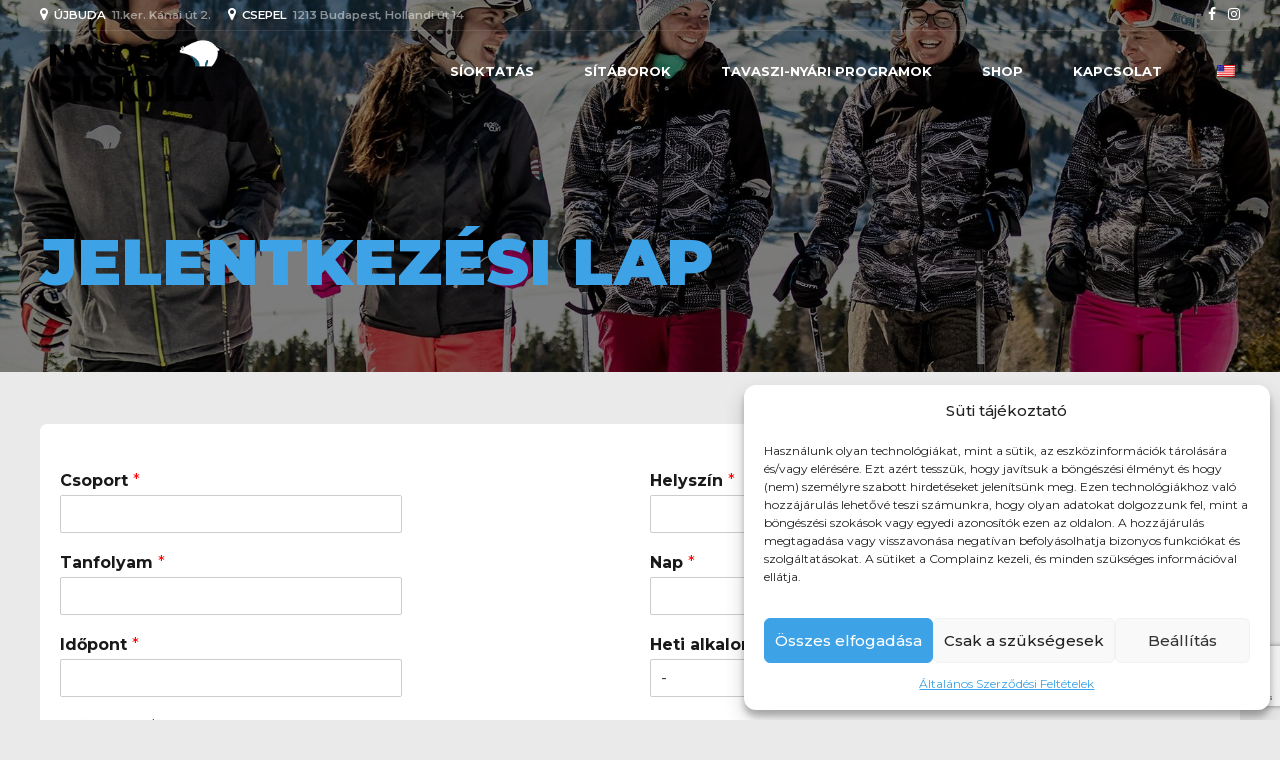

--- FILE ---
content_type: text/html; charset=UTF-8
request_url: https://nanooksiiskola.hu/csoportos-jelentkezes/
body_size: 25886
content:
<!DOCTYPE html>
<html class="no-js" lang="hu-HU" data-bt-theme="Oxigeno 1.0.1">
<head>
<meta charset="UTF-8">
<meta name="viewport" content="width=device-width, initial-scale=1, maximum-scale=1, user-scalable=no">
<meta name="mobile-web-app-capable" content="yes">
<meta name="apple-mobile-web-app-capable" content="yes"><title>JELENTKEZÉSI LAP &#8211; Nanook</title>
<meta name='robots' content='max-image-preview:large' />
<link rel='dns-prefetch' href='//www.google.com' />
<link rel='dns-prefetch' href='//fonts.googleapis.com' />
<link rel="alternate" type="application/rss+xml" title="Nanook &raquo; hírcsatorna" href="https://nanooksiiskola.hu/feed/" />
<link rel="alternate" type="application/rss+xml" title="Nanook &raquo; hozzászólás hírcsatorna" href="https://nanooksiiskola.hu/comments/feed/" />
<!-- <link rel='stylesheet' id='wp-block-library-css' href='https://nanooksiiskola.hu/wp-includes/css/dist/block-library/style.min.css?ver=6.1.1' type='text/css' media='all' /> -->
<!-- <link rel='stylesheet' id='wc-blocks-vendors-style-css' href='https://nanooksiiskola.hu/wp-content/plugins/woocommerce/packages/woocommerce-blocks/build/wc-blocks-vendors-style.css?ver=6.9.0' type='text/css' media='all' /> -->
<!-- <link rel='stylesheet' id='wc-blocks-style-css' href='https://nanooksiiskola.hu/wp-content/plugins/woocommerce/packages/woocommerce-blocks/build/wc-blocks-style.css?ver=6.9.0' type='text/css' media='all' /> -->
<!-- <link rel='stylesheet' id='classic-theme-styles-css' href='https://nanooksiiskola.hu/wp-includes/css/classic-themes.min.css?ver=1' type='text/css' media='all' /> -->
<link rel="stylesheet" type="text/css" href="//nanooksiiskola.hu/wp-content/cache/wpfc-minified/lnzrdkg7/v7sq.css" media="all"/>
<style id='global-styles-inline-css' type='text/css'>
body{--wp--preset--color--black: #000000;--wp--preset--color--cyan-bluish-gray: #abb8c3;--wp--preset--color--white: #ffffff;--wp--preset--color--pale-pink: #f78da7;--wp--preset--color--vivid-red: #cf2e2e;--wp--preset--color--luminous-vivid-orange: #ff6900;--wp--preset--color--luminous-vivid-amber: #fcb900;--wp--preset--color--light-green-cyan: #7bdcb5;--wp--preset--color--vivid-green-cyan: #00d084;--wp--preset--color--pale-cyan-blue: #8ed1fc;--wp--preset--color--vivid-cyan-blue: #0693e3;--wp--preset--color--vivid-purple: #9b51e0;--wp--preset--gradient--vivid-cyan-blue-to-vivid-purple: linear-gradient(135deg,rgba(6,147,227,1) 0%,rgb(155,81,224) 100%);--wp--preset--gradient--light-green-cyan-to-vivid-green-cyan: linear-gradient(135deg,rgb(122,220,180) 0%,rgb(0,208,130) 100%);--wp--preset--gradient--luminous-vivid-amber-to-luminous-vivid-orange: linear-gradient(135deg,rgba(252,185,0,1) 0%,rgba(255,105,0,1) 100%);--wp--preset--gradient--luminous-vivid-orange-to-vivid-red: linear-gradient(135deg,rgba(255,105,0,1) 0%,rgb(207,46,46) 100%);--wp--preset--gradient--very-light-gray-to-cyan-bluish-gray: linear-gradient(135deg,rgb(238,238,238) 0%,rgb(169,184,195) 100%);--wp--preset--gradient--cool-to-warm-spectrum: linear-gradient(135deg,rgb(74,234,220) 0%,rgb(151,120,209) 20%,rgb(207,42,186) 40%,rgb(238,44,130) 60%,rgb(251,105,98) 80%,rgb(254,248,76) 100%);--wp--preset--gradient--blush-light-purple: linear-gradient(135deg,rgb(255,206,236) 0%,rgb(152,150,240) 100%);--wp--preset--gradient--blush-bordeaux: linear-gradient(135deg,rgb(254,205,165) 0%,rgb(254,45,45) 50%,rgb(107,0,62) 100%);--wp--preset--gradient--luminous-dusk: linear-gradient(135deg,rgb(255,203,112) 0%,rgb(199,81,192) 50%,rgb(65,88,208) 100%);--wp--preset--gradient--pale-ocean: linear-gradient(135deg,rgb(255,245,203) 0%,rgb(182,227,212) 50%,rgb(51,167,181) 100%);--wp--preset--gradient--electric-grass: linear-gradient(135deg,rgb(202,248,128) 0%,rgb(113,206,126) 100%);--wp--preset--gradient--midnight: linear-gradient(135deg,rgb(2,3,129) 0%,rgb(40,116,252) 100%);--wp--preset--duotone--dark-grayscale: url('#wp-duotone-dark-grayscale');--wp--preset--duotone--grayscale: url('#wp-duotone-grayscale');--wp--preset--duotone--purple-yellow: url('#wp-duotone-purple-yellow');--wp--preset--duotone--blue-red: url('#wp-duotone-blue-red');--wp--preset--duotone--midnight: url('#wp-duotone-midnight');--wp--preset--duotone--magenta-yellow: url('#wp-duotone-magenta-yellow');--wp--preset--duotone--purple-green: url('#wp-duotone-purple-green');--wp--preset--duotone--blue-orange: url('#wp-duotone-blue-orange');--wp--preset--font-size--small: 13px;--wp--preset--font-size--medium: 20px;--wp--preset--font-size--large: 36px;--wp--preset--font-size--x-large: 42px;--wp--preset--spacing--20: 0.44rem;--wp--preset--spacing--30: 0.67rem;--wp--preset--spacing--40: 1rem;--wp--preset--spacing--50: 1.5rem;--wp--preset--spacing--60: 2.25rem;--wp--preset--spacing--70: 3.38rem;--wp--preset--spacing--80: 5.06rem;}:where(.is-layout-flex){gap: 0.5em;}body .is-layout-flow > .alignleft{float: left;margin-inline-start: 0;margin-inline-end: 2em;}body .is-layout-flow > .alignright{float: right;margin-inline-start: 2em;margin-inline-end: 0;}body .is-layout-flow > .aligncenter{margin-left: auto !important;margin-right: auto !important;}body .is-layout-constrained > .alignleft{float: left;margin-inline-start: 0;margin-inline-end: 2em;}body .is-layout-constrained > .alignright{float: right;margin-inline-start: 2em;margin-inline-end: 0;}body .is-layout-constrained > .aligncenter{margin-left: auto !important;margin-right: auto !important;}body .is-layout-constrained > :where(:not(.alignleft):not(.alignright):not(.alignfull)){max-width: var(--wp--style--global--content-size);margin-left: auto !important;margin-right: auto !important;}body .is-layout-constrained > .alignwide{max-width: var(--wp--style--global--wide-size);}body .is-layout-flex{display: flex;}body .is-layout-flex{flex-wrap: wrap;align-items: center;}body .is-layout-flex > *{margin: 0;}:where(.wp-block-columns.is-layout-flex){gap: 2em;}.has-black-color{color: var(--wp--preset--color--black) !important;}.has-cyan-bluish-gray-color{color: var(--wp--preset--color--cyan-bluish-gray) !important;}.has-white-color{color: var(--wp--preset--color--white) !important;}.has-pale-pink-color{color: var(--wp--preset--color--pale-pink) !important;}.has-vivid-red-color{color: var(--wp--preset--color--vivid-red) !important;}.has-luminous-vivid-orange-color{color: var(--wp--preset--color--luminous-vivid-orange) !important;}.has-luminous-vivid-amber-color{color: var(--wp--preset--color--luminous-vivid-amber) !important;}.has-light-green-cyan-color{color: var(--wp--preset--color--light-green-cyan) !important;}.has-vivid-green-cyan-color{color: var(--wp--preset--color--vivid-green-cyan) !important;}.has-pale-cyan-blue-color{color: var(--wp--preset--color--pale-cyan-blue) !important;}.has-vivid-cyan-blue-color{color: var(--wp--preset--color--vivid-cyan-blue) !important;}.has-vivid-purple-color{color: var(--wp--preset--color--vivid-purple) !important;}.has-black-background-color{background-color: var(--wp--preset--color--black) !important;}.has-cyan-bluish-gray-background-color{background-color: var(--wp--preset--color--cyan-bluish-gray) !important;}.has-white-background-color{background-color: var(--wp--preset--color--white) !important;}.has-pale-pink-background-color{background-color: var(--wp--preset--color--pale-pink) !important;}.has-vivid-red-background-color{background-color: var(--wp--preset--color--vivid-red) !important;}.has-luminous-vivid-orange-background-color{background-color: var(--wp--preset--color--luminous-vivid-orange) !important;}.has-luminous-vivid-amber-background-color{background-color: var(--wp--preset--color--luminous-vivid-amber) !important;}.has-light-green-cyan-background-color{background-color: var(--wp--preset--color--light-green-cyan) !important;}.has-vivid-green-cyan-background-color{background-color: var(--wp--preset--color--vivid-green-cyan) !important;}.has-pale-cyan-blue-background-color{background-color: var(--wp--preset--color--pale-cyan-blue) !important;}.has-vivid-cyan-blue-background-color{background-color: var(--wp--preset--color--vivid-cyan-blue) !important;}.has-vivid-purple-background-color{background-color: var(--wp--preset--color--vivid-purple) !important;}.has-black-border-color{border-color: var(--wp--preset--color--black) !important;}.has-cyan-bluish-gray-border-color{border-color: var(--wp--preset--color--cyan-bluish-gray) !important;}.has-white-border-color{border-color: var(--wp--preset--color--white) !important;}.has-pale-pink-border-color{border-color: var(--wp--preset--color--pale-pink) !important;}.has-vivid-red-border-color{border-color: var(--wp--preset--color--vivid-red) !important;}.has-luminous-vivid-orange-border-color{border-color: var(--wp--preset--color--luminous-vivid-orange) !important;}.has-luminous-vivid-amber-border-color{border-color: var(--wp--preset--color--luminous-vivid-amber) !important;}.has-light-green-cyan-border-color{border-color: var(--wp--preset--color--light-green-cyan) !important;}.has-vivid-green-cyan-border-color{border-color: var(--wp--preset--color--vivid-green-cyan) !important;}.has-pale-cyan-blue-border-color{border-color: var(--wp--preset--color--pale-cyan-blue) !important;}.has-vivid-cyan-blue-border-color{border-color: var(--wp--preset--color--vivid-cyan-blue) !important;}.has-vivid-purple-border-color{border-color: var(--wp--preset--color--vivid-purple) !important;}.has-vivid-cyan-blue-to-vivid-purple-gradient-background{background: var(--wp--preset--gradient--vivid-cyan-blue-to-vivid-purple) !important;}.has-light-green-cyan-to-vivid-green-cyan-gradient-background{background: var(--wp--preset--gradient--light-green-cyan-to-vivid-green-cyan) !important;}.has-luminous-vivid-amber-to-luminous-vivid-orange-gradient-background{background: var(--wp--preset--gradient--luminous-vivid-amber-to-luminous-vivid-orange) !important;}.has-luminous-vivid-orange-to-vivid-red-gradient-background{background: var(--wp--preset--gradient--luminous-vivid-orange-to-vivid-red) !important;}.has-very-light-gray-to-cyan-bluish-gray-gradient-background{background: var(--wp--preset--gradient--very-light-gray-to-cyan-bluish-gray) !important;}.has-cool-to-warm-spectrum-gradient-background{background: var(--wp--preset--gradient--cool-to-warm-spectrum) !important;}.has-blush-light-purple-gradient-background{background: var(--wp--preset--gradient--blush-light-purple) !important;}.has-blush-bordeaux-gradient-background{background: var(--wp--preset--gradient--blush-bordeaux) !important;}.has-luminous-dusk-gradient-background{background: var(--wp--preset--gradient--luminous-dusk) !important;}.has-pale-ocean-gradient-background{background: var(--wp--preset--gradient--pale-ocean) !important;}.has-electric-grass-gradient-background{background: var(--wp--preset--gradient--electric-grass) !important;}.has-midnight-gradient-background{background: var(--wp--preset--gradient--midnight) !important;}.has-small-font-size{font-size: var(--wp--preset--font-size--small) !important;}.has-medium-font-size{font-size: var(--wp--preset--font-size--medium) !important;}.has-large-font-size{font-size: var(--wp--preset--font-size--large) !important;}.has-x-large-font-size{font-size: var(--wp--preset--font-size--x-large) !important;}
.wp-block-navigation a:where(:not(.wp-element-button)){color: inherit;}
:where(.wp-block-columns.is-layout-flex){gap: 2em;}
.wp-block-pullquote{font-size: 1.5em;line-height: 1.6;}
</style>
<!-- <link rel='stylesheet' id='bt_bb_content_elements-css' href='https://nanooksiiskola.hu/wp-content/plugins/bold-page-builder/css/front_end/content_elements.crush.css?ver=5.3.7' type='text/css' media='all' /> -->
<!-- <link rel='stylesheet' id='bt_bb_slick-css' href='https://nanooksiiskola.hu/wp-content/plugins/bold-page-builder/slick/slick.css?ver=5.3.7' type='text/css' media='all' /> -->
<!-- <link rel='stylesheet' id='cf7simplepopup-css-css' href='https://nanooksiiskola.hu/wp-content/plugins/cf7-sweet-alert-popup/assets/css/cf7simplepopup-core.css?ver=1.6.4' type='text/css' media='all' /> -->
<!-- <link rel='stylesheet' id='contact-form-7-css' href='https://nanooksiiskola.hu/wp-content/plugins/contact-form-7/includes/css/styles.css?ver=5.6.2' type='text/css' media='all' /> -->
<!-- <link rel='stylesheet' id='sbttb-fonts-css' href='https://nanooksiiskola.hu/wp-content/plugins/smooth-back-to-top-button/assets/css/sbttb-fonts.css?ver=1.1.15' type='text/css' media='all' /> -->
<!-- <link rel='stylesheet' id='sbttb-style-css' href='https://nanooksiiskola.hu/wp-content/plugins/smooth-back-to-top-button/assets/css/smooth-back-to-top-button.css?ver=1.1.15' type='text/css' media='all' /> -->
<link rel="stylesheet" type="text/css" href="//nanooksiiskola.hu/wp-content/cache/wpfc-minified/20zaic6l/v7sq.css" media="all"/>
<style id='woocommerce-inline-inline-css' type='text/css'>
.woocommerce form .form-row .required { visibility: visible; }
</style>
<!-- <link rel='stylesheet' id='wpcf7-redirect-script-frontend-css' href='https://nanooksiiskola.hu/wp-content/plugins/wpcf7-redirect/build/assets/frontend-script.css?ver=2c532d7e2be36f6af233' type='text/css' media='all' /> -->
<!-- <link rel='stylesheet' id='trp-language-switcher-style-css' href='https://nanooksiiskola.hu/wp-content/plugins/translatepress-multilingual/assets/css/trp-language-switcher.css?ver=2.9.18' type='text/css' media='all' /> -->
<!-- <link rel='stylesheet' id='cmplz-general-css' href='https://nanooksiiskola.hu/wp-content/plugins/complianz-gdpr/assets/css/cookieblocker.min.css?ver=1750066563' type='text/css' media='all' /> -->
<!-- <link rel='stylesheet' id='wpforms-classic-full-css' href='https://nanooksiiskola.hu/wp-content/plugins/wpforms-lite/assets/css/frontend/classic/wpforms-full.min.css?ver=1.9.6' type='text/css' media='all' /> -->
<link rel="stylesheet" type="text/css" href="//nanooksiiskola.hu/wp-content/cache/wpfc-minified/10ltwfpe/w3df.css" media="all"/>
<!-- <link rel='stylesheet' id='oxigeno-style-css' href='https://nanooksiiskola.hu/wp-content/themes/oxigeno/style.css?ver=6.1.1' type='text/css' media='screen' /> -->
<link rel="stylesheet" type="text/css" href="//nanooksiiskola.hu/wp-content/cache/wpfc-minified/lmlyau37/v7sq.css" media="screen"/>
<style id='oxigeno-style-inline-css' type='text/css'>
select, input{font-family: "Montserrat";} input:not([type='checkbox']):not([type='radio']):not([type='submit']):focus, textarea:focus, .fancy-select .trigger.open{-webkit-box-shadow: 0 0 4px 0 #3da3e6; box-shadow: 0 0 4px 0 #3da3e6;} a:hover{ color: #3da3e6;} .btContent a:hover{color: #3da3e6;} .btText a{color: #3da3e6;} body{font-family: "Montserrat",Arial,sans-serif;} h1, h2, h3, h4, h5, h6, h7, h8{font-family: "Montserrat";} blockquote{ font-family: "Montserrat";} .btContentHolder table thead th{ background-color: #3da3e6;} .btAccentDarkHeader .btPreloader .animation > div:first-child, .btLightAccentHeader .btPreloader .animation > div:first-child, .btTransparentLightHeader .btPreloader .animation > div:first-child{ background-color: #3da3e6;} .btPreloader .animation .preloaderLogo{height: 80px;} .bt_bb_background_image.btPageHeadline header h1 .bt_bb_headline_content, .bt_bb_background_image.btPageHeadline header h2 .bt_bb_headline_content, .bt_bb_background_image.btPageHeadline header h3 .bt_bb_headline_content, .bt_bb_background_image.btPageHeadline header h4 .bt_bb_headline_content, .bt_bb_background_image.btPageHeadline header h5 .bt_bb_headline_content, .bt_bb_background_image.btPageHeadline header h6 .bt_bb_headline_content, .bt_bb_background_image.btPageHeadline header h7 .bt_bb_headline_content, .bt_bb_background_image.btPageHeadline header h8 .bt_bb_headline_content{color: #3da3e6;} .bt_header_headline_Light_accent .bt_bb_background_image.btPageHeadline header h1 .bt_bb_headline_content, .bt_header_headline_Light_accent .bt_bb_background_image.btPageHeadline header h2 .bt_bb_headline_content, .bt_header_headline_Light_accent .bt_bb_background_image.btPageHeadline header h3 .bt_bb_headline_content, .bt_header_headline_Light_accent .bt_bb_background_image.btPageHeadline header h4 .bt_bb_headline_content, .bt_header_headline_Light_accent .bt_bb_background_image.btPageHeadline header h5 .bt_bb_headline_content, .bt_header_headline_Light_accent .bt_bb_background_image.btPageHeadline header h6 .bt_bb_headline_content, .bt_header_headline_Light_accent .bt_bb_background_image.btPageHeadline header h7 .bt_bb_headline_content, .bt_header_headline_Light_accent .bt_bb_background_image.btPageHeadline header h8 .bt_bb_headline_content{color: #3da3e6;} .bt_header_headline_Dark_accent .bt_bb_background_image.btPageHeadline header h1 .bt_bb_headline_content, .bt_header_headline_Dark_accent .bt_bb_background_image.btPageHeadline header h2 .bt_bb_headline_content, .bt_header_headline_Dark_accent .bt_bb_background_image.btPageHeadline header h3 .bt_bb_headline_content, .bt_header_headline_Dark_accent .bt_bb_background_image.btPageHeadline header h4 .bt_bb_headline_content, .bt_header_headline_Dark_accent .bt_bb_background_image.btPageHeadline header h5 .bt_bb_headline_content, .bt_header_headline_Dark_accent .bt_bb_background_image.btPageHeadline header h6 .bt_bb_headline_content, .bt_header_headline_Dark_accent .bt_bb_background_image.btPageHeadline header h7 .bt_bb_headline_content, .bt_header_headline_Dark_accent .bt_bb_background_image.btPageHeadline header h8 .bt_bb_headline_content{color: #3da3e6;} .bt_header_headline_Dark_alternate .bt_bb_background_image.btPageHeadline header h1 .bt_bb_headline_content, .bt_header_headline_Dark_alternate .bt_bb_background_image.btPageHeadline header h2 .bt_bb_headline_content, .bt_header_headline_Dark_alternate .bt_bb_background_image.btPageHeadline header h3 .bt_bb_headline_content, .bt_header_headline_Dark_alternate .bt_bb_background_image.btPageHeadline header h4 .bt_bb_headline_content, .bt_header_headline_Dark_alternate .bt_bb_background_image.btPageHeadline header h5 .bt_bb_headline_content, .bt_header_headline_Dark_alternate .bt_bb_background_image.btPageHeadline header h6 .bt_bb_headline_content, .bt_header_headline_Dark_alternate .bt_bb_background_image.btPageHeadline header h7 .bt_bb_headline_content, .bt_header_headline_Dark_alternate .bt_bb_background_image.btPageHeadline header h8 .bt_bb_headline_content{color: #3da3e6;} .btHasCrest.btMenuHorizontal:not(.btMenuCenter):not(.btStickyHeaderActive) .btTopToolsLeft{margin-left: 100px;} .btHasCrest.btMenuHorizontal:not(.btMenuCenter):not(.btStickyHeaderActive) .btBelowLogoArea .menuPort{margin-left: 100px;} .btHasCrest.btMenuHorizontal:not(.btMenuCenter):not(.btStickyHeaderActive) .btCrest .btCrestImg{width: 100px;} .btHasCrest.btMenuHorizontal:not(.btMenuCenter):not(.btStickyHeaderActive) .logo{padding-left: 100px;} .mainHeader{ font-family: "Montserrat";} .mainHeader a:hover{color: #3da3e6;} .menuPort{font-family: "Montserrat";} .menuPort nav ul li a:hover{color: #3da3e6;} .menuPort nav > ul > li > a{line-height: 80px;} .btTextLogo{font-family: "Montserrat"; line-height: 80px;} .btLogoArea .logo img{height: 80px;} .btTransparentDarkHeader .btHorizontalMenuTrigger:hover .bt_bb_icon:before, .btTransparentLightHeader .btHorizontalMenuTrigger:hover .bt_bb_icon:before, .btAccentLightHeader .btHorizontalMenuTrigger:hover .bt_bb_icon:before, .btAccentDarkHeader .btHorizontalMenuTrigger:hover .bt_bb_icon:before, .btLightDarkHeader .btHorizontalMenuTrigger:hover .bt_bb_icon:before, .btHasAltLogo.btStickyHeaderActive .btHorizontalMenuTrigger:hover .bt_bb_icon:before, .btTransparentDarkHeader .btHorizontalMenuTrigger:hover .bt_bb_icon:after, .btTransparentLightHeader .btHorizontalMenuTrigger:hover .bt_bb_icon:after, .btAccentLightHeader .btHorizontalMenuTrigger:hover .bt_bb_icon:after, .btAccentDarkHeader .btHorizontalMenuTrigger:hover .bt_bb_icon:after, .btLightDarkHeader .btHorizontalMenuTrigger:hover .bt_bb_icon:after, .btHasAltLogo.btStickyHeaderActive .btHorizontalMenuTrigger:hover .bt_bb_icon:after{border-top-color: #3da3e6;} .btTransparentDarkHeader .btHorizontalMenuTrigger:hover .bt_bb_icon .bt_bb_icon_holder:before, .btTransparentLightHeader .btHorizontalMenuTrigger:hover .bt_bb_icon .bt_bb_icon_holder:before, .btAccentLightHeader .btHorizontalMenuTrigger:hover .bt_bb_icon .bt_bb_icon_holder:before, .btAccentDarkHeader .btHorizontalMenuTrigger:hover .bt_bb_icon .bt_bb_icon_holder:before, .btLightDarkHeader .btHorizontalMenuTrigger:hover .bt_bb_icon .bt_bb_icon_holder:before, .btHasAltLogo.btStickyHeaderActive .btHorizontalMenuTrigger:hover .bt_bb_icon .bt_bb_icon_holder:before{border-top-color: #3da3e6;} .btMenuHorizontal .menuPort nav > ul > li.current-menu-ancestor, .btMenuHorizontal .menuPort nav > ul > li.current-menu-item{color: #3da3e6;} .btMenuHorizontal .menuPort ul ul li a:hover{color: #3da3e6;} body.btMenuHorizontal .subToggler{ line-height: 80px;} .btMenuHorizontal .menuPort > nav > ul > li > ul li a:hover{-webkit-box-shadow: inset 5px 0 0 0 #3da3e6; box-shadow: inset 5px 0 0 0 #3da3e6;} .btMenuHorizontal .topBarInMenu{ height: 80px;} .btAccentLightHeader .mainHeader, .btAccentLightHeader .btVerticalHeaderTop{background-color: #3da3e6;} .btAccentLightHeader .btBelowLogoArea a:hover, .btAccentLightHeader .topBar a:hover{color: #3da3e6;} .btAccentDarkHeader .mainHeader, .btAccentDarkHeader .btVerticalHeaderTop{background-color: #3da3e6;} .btAccentDarkHeader .btBelowLogoArea a:hover, .btAccentDarkHeader .topBar a:hover{color: #3da3e6;} .btAlternateLightHeader .mainHeader, .btAlternateLightHeader .btVerticalHeaderTop{background-color: #3da3e6;} .btAlternateLightHeader .btBelowLogoArea a:hover, .btAlternateLightHeader .topBar a:hover{color: #3da3e6;} .btAlternateDarkHeader .mainHeader, .btAlternateDarkHeader .btVerticalHeaderTop{background-color: #3da3e6;} .btAlternateDarkHeader .btBelowLogoArea a:hover, .btAlternateDarkHeader .topBar a:hover{color: #3da3e6;} .btLightAccentHeader .mainHeader a:hover, .btLightAccentHeader .btVerticalHeaderTop a:hover{color: #3da3e6;} .btLightAccentHeader .btBelowLogoArea, .btLightAccentHeader .topBar{background-color: #3da3e6;} .btTransparentDarkHeader .btVerticalMenuTrigger:hover .bt_bb_icon:before, .btTransparentLightHeader .btVerticalMenuTrigger:hover .bt_bb_icon:before, .btLightAccentHeader .btVerticalMenuTrigger:hover .bt_bb_icon:before, .btAlternateLightHeader .btVerticalMenuTrigger:hover .bt_bb_icon:before, .btAlternateDarkHeader .btVerticalMenuTrigger:hover .bt_bb_icon:before, .btLightDarkHeader .btVerticalMenuTrigger:hover .bt_bb_icon:before, .btHasAltLogo.btStickyHeaderActive .btVerticalMenuTrigger:hover .bt_bb_icon:before, .btTransparentDarkHeader .btVerticalMenuTrigger:hover .bt_bb_icon:after, .btTransparentLightHeader .btVerticalMenuTrigger:hover .bt_bb_icon:after, .btLightAccentHeader .btVerticalMenuTrigger:hover .bt_bb_icon:after, .btAlternateLightHeader .btVerticalMenuTrigger:hover .bt_bb_icon:after, .btAlternateDarkHeader .btVerticalMenuTrigger:hover .bt_bb_icon:after, .btLightDarkHeader .btVerticalMenuTrigger:hover .bt_bb_icon:after, .btHasAltLogo.btStickyHeaderActive .btVerticalMenuTrigger:hover .bt_bb_icon:after{border-top-color: #3da3e6;} .btTransparentDarkHeader .btVerticalMenuTrigger:hover .bt_bb_icon .bt_bb_icon_holder:before, .btTransparentLightHeader .btVerticalMenuTrigger:hover .bt_bb_icon .bt_bb_icon_holder:before, .btLightAccentHeader .btVerticalMenuTrigger:hover .bt_bb_icon .bt_bb_icon_holder:before, .btAlternateLightHeader .btVerticalMenuTrigger:hover .bt_bb_icon .bt_bb_icon_holder:before, .btAlternateDarkHeader .btVerticalMenuTrigger:hover .bt_bb_icon .bt_bb_icon_holder:before, .btLightDarkHeader .btVerticalMenuTrigger:hover .bt_bb_icon .bt_bb_icon_holder:before, .btHasAltLogo.btStickyHeaderActive .btVerticalMenuTrigger:hover .bt_bb_icon .bt_bb_icon_holder:before{border-top-color: #3da3e6;} .btMenuVertical .mainHeader .btCloseVertical:before:hover{color: #3da3e6;} .btMenuHorizontal .topBarInLogoArea{ height: 80px;} .btMenuHorizontal .topBarInLogoArea .topBarInLogoAreaCell{border: 0 solid #3da3e6;} .btMenuVertical .menuPort nav:not(.rightNav):before, .btMenuVertical .menuPort nav:not(.leftNav):after{ background: #3da3e6;} .btDarkSkin .btSiteFooterWidgets, .btLightSkin .btDarkSkin .btSiteFooterWidgets, .btDarkSkin.btLightSkin .btDarkSkin .btSiteFooterWidgets{background: #166ea7;} .btDarkSkin .btSiteFooterCopyMenu .port:before, .btLightSkin .btDarkSkin .btSiteFooterCopyMenu .port:before, .btDarkSkin.btLightSkin .btDarkSkin .btSiteFooterCopyMenu .port:before{background-color: #3da3e6;} .btArticleHeadline .bt_bb_headline_content a:hover{color: #3da3e6;} .btMediaBox.btQuote:before, .btMediaBox.btLink:before{ background-color: #3da3e6;} .sticky.btArticleListItem .btArticleHeadline h1 .bt_bb_headline_content span a:after, .sticky.btArticleListItem .btArticleHeadline h2 .bt_bb_headline_content span a:after, .sticky.btArticleListItem .btArticleHeadline h3 .bt_bb_headline_content span a:after, .sticky.btArticleListItem .btArticleHeadline h4 .bt_bb_headline_content span a:after, .sticky.btArticleListItem .btArticleHeadline h5 .bt_bb_headline_content span a:after, .sticky.btArticleListItem .btArticleHeadline h6 .bt_bb_headline_content span a:after, .sticky.btArticleListItem .btArticleHeadline h7 .bt_bb_headline_content span a:after, .sticky.btArticleListItem .btArticleHeadline h8 .bt_bb_headline_content span a:after{ color: #3da3e6;} .post-password-form p:first-child{color: #3da3e6;} .post-password-form p:nth-child(2) input[type="submit"]{ background: #3da3e6;} .btPagination{font-family: "Montserrat";} .btPagination .paging a:hover{color: #3da3e6;} .btPagination .paging a:hover:after{border-color: #3da3e6; color: #3da3e6;} .btPrevNextNav .btPrevNext .btPrevNextItem .btPrevNextTitle{font-family: "Montserrat";} .btPrevNextNav .btPrevNext .btPrevNextItem .btPrevNextDir{ font-family: "Montserrat";} .btPrevNextNav .btPrevNext:hover .btPrevNextTitle{color: #3da3e6;} .btArticleCategories a:hover{color: #3da3e6;} .btArticleCategories a:not(:first-child):before{ background-color: #3da3e6;} .btCommentsBox .vcard .posted{ font-family: "Montserrat";} .btCommentsBox .commentTxt p.edit-link, .btCommentsBox .commentTxt p.reply{ font-family: "Montserrat";} .comment-awaiting-moderation{color: #3da3e6;} a#cancel-comment-reply-link{ color: #3da3e6;} a#cancel-comment-reply-link:hover{color: #3da3e6;} .btCommentSubmit{ color: #3da3e6; -webkit-box-shadow: 0 0 0 2px #3da3e6 inset; box-shadow: 0 0 0 2px #3da3e6 inset;} .btCommentSubmit:before{ color: #3da3e6;} .btCommentSubmit:hover{ -webkit-box-shadow: 0 0 0 2em #3da3e6 inset; box-shadow: 0 0 0 2em #3da3e6 inset;} .btSidebar .widget_bt_bb_recent_posts ul li a:hover{color: #3da3e6 !important;} body:not(.btNoDashInSidebar) .btBox > h4:after, body:not(.btNoDashInSidebar) .btCustomMenu > h4:after, body:not(.btNoDashInSidebar) .btTopBox > h4:after{ border-bottom: 3px solid #3da3e6;} .btBox > ul li.current-menu-item > a, .btCustomMenu > ul li.current-menu-item > a, .btTopBox > ul li.current-menu-item > a{color: #3da3e6;} .btBox p.posted, .btBox .quantity, .btCustomMenu p.posted, .btCustomMenu .quantity, .btTopBox p.posted, .btTopBox .quantity{ font-family: "Montserrat";} .widget_calendar table caption{background: #3da3e6; font-family: "Montserrat";} .widget_rss li a.rsswidget{font-family: "Montserrat";} .fancy-select ul.options li:hover{color: #3da3e6;} .widget_shopping_cart .total{ font-family: "Montserrat";} .widget_shopping_cart .buttons .button{ background: #3da3e6;} .widget_shopping_cart .widget_shopping_cart_content .mini_cart_item .ppRemove a.remove{ background-color: #3da3e6;} .menuPort .widget_shopping_cart .widget_shopping_cart_content .btCartWidgetIcon span.cart-contents, .topTools .widget_shopping_cart .widget_shopping_cart_content .btCartWidgetIcon span.cart-contents, .topBarInLogoArea .widget_shopping_cart .widget_shopping_cart_content .btCartWidgetIcon span.cart-contents{ background-color: #3da3e6; font: normal 10px/1 Montserrat;} .btMenuVertical .menuPort .widget_shopping_cart .widget_shopping_cart_content .btCartWidgetInnerContent .verticalMenuCartToggler, .btMenuVertical .topTools .widget_shopping_cart .widget_shopping_cart_content .btCartWidgetInnerContent .verticalMenuCartToggler, .btMenuVertical .topBarInLogoArea .widget_shopping_cart .widget_shopping_cart_content .btCartWidgetInnerContent .verticalMenuCartToggler{ background-color: #3da3e6;} .widget_recent_reviews{font-family: "Montserrat";} .product_list_widget a:hover{color: #3da3e6 !important;} .widget_price_filter .price_slider_wrapper .ui-slider .ui-slider-handle{ background-color: #3da3e6;} .topTools .btIconWidget:hover, .topBarInMenu .btIconWidget:hover{color: #3da3e6;} .btSidebar .btIconWidget:hover .btIconWidgetText, footer .btIconWidget:hover .btIconWidgetText, .topBarInLogoArea .btIconWidget:hover .btIconWidgetText{color: #3da3e6;} .btAccentIconWidget.btIconWidget .btIconWidgetIcon{color: #3da3e6;} .btLightSkin .btSiteFooterWidgets .btSearch button:hover, .btDarkSkin .btLightSkin .btSiteFooterWidgets .btSearch button:hover, .btLightSkin .btDarkSkin .btLightSkin .btSiteFooterWidgets .btSearch button:hover, .btDarkSkin .btSiteFooterWidgets .btSearch button:hover, .btLightSkin .btDarkSkin .btSiteFooterWidgets .btSearch button:hover, .btDarkSkin.btLightSkin .btDarkSkin .btSiteFooterWidgets .btSearch button:hover, .btLightSkin .btSidebar .btSearch button:hover, .btDarkSkin .btLightSkin .btSidebar .btSearch button:hover, .btLightSkin .btDarkSkin .btLightSkin .btSidebar .btSearch button:hover, .btDarkSkin .btSidebar .btSearch button:hover, .btLightSkin .btDarkSkin .btSidebar .btSearch button:hover, .btDarkSkin.btLightSkin .btDarkSkin .btSidebar .btSearch button:hover, .btLightSkin .btSidebar .widget_product_search button:hover, .btDarkSkin .btLightSkin .btSidebar .widget_product_search button:hover, .btLightSkin .btDarkSkin .btLightSkin .btSidebar .widget_product_search button:hover, .btDarkSkin .btSidebar .widget_product_search button:hover, .btLightSkin .btDarkSkin .btSidebar .widget_product_search button:hover, .btDarkSkin.btLightSkin .btDarkSkin .btSidebar .widget_product_search button:hover{background: #3da3e6 !important; border-color: #3da3e6 !important;} .btSearchInner.btFromTopBox .btSearchInnerClose .bt_bb_icon a.bt_bb_icon_holder{color: #3da3e6;} .btSearchInner.btFromTopBox .btSearchInnerClose .bt_bb_icon:hover a.bt_bb_icon_holder{color: #1b8bd5;} .btSearchInner.btFromTopBox button:hover:before{color: #3da3e6;} .bt_bb_headline .bt_bb_headline_superheadline{ font-family: "Montserrat";} .bt_bb_headline.bt_bb_subheadline .bt_bb_headline_subheadline{font-family: "Libre Baskerville";} .bt_bb_dash_top.bt_bb_headline .bt_bb_headline_content:before{ color: #3da3e6;} .bt_bb_latest_posts_item .bt_bb_latest_posts_item_image .bt_bb_latest_posts_item_date{font-family: "Montserrat";} .bt_bb_latest_posts_item .bt_bb_latest_posts_item_content .bt_bb_latest_posts_item_category .post-categories li:not(:first-child) a:before{ background-color: #3da3e6;} .bt_bb_latest_posts_item .bt_bb_latest_posts_item_title{ font-family: Montserrat;} .bt_bb_latest_posts_item .bt_bb_latest_posts_item_title a:hover{color: #3da3e6;} .bt_bb_post_grid_filter .bt_bb_post_grid_filter_item.active{background: #3da3e6;} .bt_bb_service .bt_bb_service_content .bt_bb_service_content_title{font-family: Montserrat;} .bt_bb_button{font-family: Montserrat;} .bt_bb_custom_menu div ul a:hover{color: #3da3e6;} .wpcf7-form .wpcf7-submit{ -webkit-box-shadow: 0 0 0 1px #3da3e6 inset; box-shadow: 0 0 0 1px #3da3e6 inset; color: #3da3e6 !important;} .wpcf7-form .wpcf7-submit:hover{-webkit-box-shadow: 0 0 0 2em #3da3e6 inset; box-shadow: 0 0 0 2em #3da3e6 inset;} .bt_bb_section[class*="accent_gradient"]:before{background: -webkit-linear-gradient(top,#3da3e6 0%,rgba(61,163,230,0) 25%,rgba(61,163,230,0) 75%,#3da3e6 100%); background: -moz-linear-gradient(top,#3da3e6 0%,rgba(61,163,230,0) 25%,rgba(61,163,230,0) 75%,#3da3e6 100%); background: linear-gradient(to bottom,#3da3e6 0%,rgba(61,163,230,0) 25%,rgba(61,163,230,0) 75%,#3da3e6 100%);} .bt_bb_section[class*="alternate_gradient"]:before{background: -webkit-linear-gradient(top,#3da3e6 0%,rgba(61,163,230,0) 35%,rgba(61,163,230,0) 65%,#3da3e6 100%); background: -moz-linear-gradient(top,#3da3e6 0%,rgba(61,163,230,0) 35%,rgba(61,163,230,0) 65%,#3da3e6 100%); background: linear-gradient(to bottom,#3da3e6 0%,rgba(61,163,230,0) 35%,rgba(61,163,230,0) 65%,#3da3e6 100%);} .accentColorLightBg{background-color: #6ab8ec;} .accentColorBg{background-color: #3da3e6;} .accentColorDarkBg{background-color: #1b8bd5;} .accentColorVeryDarkBg{background-color: #166ea7;} .accentColorVeryVeryDarkBg{background-color: #10507a;} .alternateColorLightBg{background-color: #6ab8ec;} .alternateColorBg{background-color: #3da3e6;} .alternateColorDarkBg{background-color: #1b8bd5;} .alternateColorVeryDarkBg{background-color: #166ea7;} .alternateColorVeryVeryDarkBg{background-color: #0d4164;} .products ul li.product .btWooShopLoopItemInner .added:after, .products ul li.product .btWooShopLoopItemInner .loading:after, ul.products li.product .btWooShopLoopItemInner .added:after, ul.products li.product .btWooShopLoopItemInner .loading:after{ background-color: #3da3e6;} .products ul li.product .btWooShopLoopItemInner .added_to_cart, ul.products li.product .btWooShopLoopItemInner .added_to_cart{ color: #3da3e6;} .products ul li.product .onsale, ul.products li.product .onsale{ background: #3da3e6;} nav.woocommerce-pagination ul li a, nav.woocommerce-pagination ul li span{ -webkit-box-shadow: 0 0 0 2px #3da3e6 inset; box-shadow: 0 0 0 2px #3da3e6 inset; color: #3da3e6;} nav.woocommerce-pagination ul li a:focus, nav.woocommerce-pagination ul li a:hover, nav.woocommerce-pagination ul li a.next, nav.woocommerce-pagination ul li a.prev, nav.woocommerce-pagination ul li span.current{-webkit-box-shadow: 0 0 0 2em #3da3e6 inset; box-shadow: 0 0 0 2em #3da3e6 inset;} div.product .onsale{ background: #3da3e6;} div.product div.images .woocommerce-product-gallery__trigger:after{ -webkit-box-shadow: 0 0 0 2em #3da3e6 inset,0 0 0 2em rgba(255,255,255,.5) inset; box-shadow: 0 0 0 2em #3da3e6 inset,0 0 0 2em rgba(255,255,255,.5) inset;} div.product div.images .woocommerce-product-gallery__trigger:hover:after{-webkit-box-shadow: 0 0 0 1px #3da3e6 inset,0 0 0 2em rgba(255,255,255,.5) inset; box-shadow: 0 0 0 1px #3da3e6 inset,0 0 0 2em rgba(255,255,255,.5) inset; color: #3da3e6;} table.shop_table .coupon .input-text{ color: #3da3e6;} table.shop_table td.product-remove a.remove{ color: #3da3e6; border: 2px solid #3da3e6;} table.shop_table td.product-remove a.remove:hover{background-color: #3da3e6;} ul.wc_payment_methods li .about_paypal{ color: #3da3e6;} .woocommerce-MyAccount-navigation ul li a{ border-bottom: 2px solid #3da3e6;} .woocommerce-error, .woocommerce-info, .woocommerce-message{ background-color: #3da3e6; border-top: 4px solid #3da3e6;} .woocommerce-error{border-top-color: #3da3e6;} .woocommerce-error a{color: #3da3e6;} .woocommerce-info a:hover, .woocommerce-message a:hover{ color: #3da3e6;} .woocommerce-message:before, .woocommerce-info:before{ color: #3da3e6;} .woocommerce .btSidebar a.button, .woocommerce .btContent a.button, .woocommerce-page .btSidebar a.button, .woocommerce-page .btContent a.button, .woocommerce .btSidebar input[type="submit"], .woocommerce .btContent input[type="submit"], .woocommerce-page .btSidebar input[type="submit"], .woocommerce-page .btContent input[type="submit"], .woocommerce .btSidebar button[type="submit"], .woocommerce .btContent button[type="submit"], .woocommerce-page .btSidebar button[type="submit"], .woocommerce-page .btContent button[type="submit"], .woocommerce .btSidebar input.button, .woocommerce .btContent input.button, .woocommerce-page .btSidebar input.button, .woocommerce-page .btContent input.button, .woocommerce .btSidebar input.alt:hover, .woocommerce .btContent input.alt:hover, .woocommerce-page .btSidebar input.alt:hover, .woocommerce-page .btContent input.alt:hover, .woocommerce .btSidebar a.button.alt:hover, .woocommerce .btContent a.button.alt:hover, .woocommerce-page .btSidebar a.button.alt:hover, .woocommerce-page .btContent a.button.alt:hover, .woocommerce .btSidebar .button.alt:hover, .woocommerce .btContent .button.alt:hover, .woocommerce-page .btSidebar .button.alt:hover, .woocommerce-page .btContent .button.alt:hover, .woocommerce .btSidebar button.alt:hover, .woocommerce .btContent button.alt:hover, .woocommerce-page .btSidebar button.alt:hover, .woocommerce-page .btContent button.alt:hover, div.woocommerce a.button, div.woocommerce input[type="submit"], div.woocommerce button[type="submit"], div.woocommerce input.button, div.woocommerce input.alt:hover, div.woocommerce a.button.alt:hover, div.woocommerce .button.alt:hover, div.woocommerce button.alt:hover{-webkit-box-shadow: 0 0 0 2px #3da3e6 inset; box-shadow: 0 0 0 2px #3da3e6 inset; color: #3da3e6;} .woocommerce .btSidebar a.button:hover, .woocommerce .btContent a.button:hover, .woocommerce-page .btSidebar a.button:hover, .woocommerce-page .btContent a.button:hover, .woocommerce .btSidebar input[type="submit"]:hover, .woocommerce .btContent input[type="submit"]:hover, .woocommerce-page .btSidebar input[type="submit"]:hover, .woocommerce-page .btContent input[type="submit"]:hover, .woocommerce .btSidebar button[type="submit"]:hover, .woocommerce .btContent button[type="submit"]:hover, .woocommerce-page .btSidebar button[type="submit"]:hover, .woocommerce-page .btContent button[type="submit"]:hover, .woocommerce .btSidebar input.button:hover, .woocommerce .btContent input.button:hover, .woocommerce-page .btSidebar input.button:hover, .woocommerce-page .btContent input.button:hover, .woocommerce .btSidebar input.alt, .woocommerce .btContent input.alt, .woocommerce-page .btSidebar input.alt, .woocommerce-page .btContent input.alt, .woocommerce .btSidebar a.button.alt, .woocommerce .btContent a.button.alt, .woocommerce-page .btSidebar a.button.alt, .woocommerce-page .btContent a.button.alt, .woocommerce .btSidebar .button.alt, .woocommerce .btContent .button.alt, .woocommerce-page .btSidebar .button.alt, .woocommerce-page .btContent .button.alt, .woocommerce .btSidebar button.alt, .woocommerce .btContent button.alt, .woocommerce-page .btSidebar button.alt, .woocommerce-page .btContent button.alt, div.woocommerce a.button:hover, div.woocommerce input[type="submit"]:hover, div.woocommerce button[type="submit"]:hover, div.woocommerce input.button:hover, div.woocommerce input.alt, div.woocommerce a.button.alt, div.woocommerce .button.alt, div.woocommerce button.alt{-webkit-box-shadow: 0 0 0 2em #3da3e6 inset; box-shadow: 0 0 0 2em #3da3e6 inset;} .star-rating span:before{ color: #3da3e6;} p.stars a[class^="star-"].active:after, p.stars a[class^="star-"]:hover:after{color: #3da3e6;} .btQuoteBooking .btContactNext{ -webkit-box-shadow: 0 0 0 2px #3da3e6 inset; box-shadow: 0 0 0 2px #3da3e6 inset; color: #3da3e6;} .btQuoteBooking .btContactNext:focus, .btQuoteBooking .btContactNext:hover{-webkit-box-shadow: 0 0 0 2em #3da3e6 inset; box-shadow: 0 0 0 2em #3da3e6 inset;} .btQuoteBooking .btContactNext:hover, .btQuoteBooking .btContactNext:active{background-color: #3da3e6 !important;} .btQuoteBooking .btQuoteSwitch.on .btQuoteSwitchInner{ background: #3da3e6;} .btQuoteBooking input[type="text"]:focus, .btQuoteBooking input[type="email"]:focus, .btQuoteBooking input[type="password"]:focus, .btQuoteBooking textarea:focus, .btQuoteBooking .fancy-select .trigger:focus, .btQuoteBooking .ddcommon.borderRadius .ddTitleText:focus, .btQuoteBooking .ddcommon.borderRadiusTp .ddTitleText:focus{-webkit-box-shadow: 0 0 4px 0 #3da3e6; box-shadow: 0 0 4px 0 #3da3e6;} .btLightSkin .btQuoteBooking input[type="text"]:focus, .btDarkSkin .btLightSkin .btQuoteBooking input[type="text"]:focus, .btLightSkin .btDarkSkin .btLightSkin .btQuoteBooking input[type="text"]:focus, .btLightSkin .btQuoteBooking input[type="email"]:focus, .btDarkSkin .btLightSkin .btQuoteBooking input[type="email"]:focus, .btLightSkin .btDarkSkin .btLightSkin .btQuoteBooking input[type="email"]:focus, .btLightSkin .btQuoteBooking input[type="password"]:focus, .btDarkSkin .btLightSkin .btQuoteBooking input[type="password"]:focus, .btLightSkin .btDarkSkin .btLightSkin .btQuoteBooking input[type="password"]:focus, .btLightSkin .btQuoteBooking textarea:focus, .btDarkSkin .btLightSkin .btQuoteBooking textarea:focus, .btLightSkin .btDarkSkin .btLightSkin .btQuoteBooking textarea:focus, .btLightSkin .btQuoteBooking .fancy-select .trigger:focus, .btDarkSkin .btLightSkin .btQuoteBooking .fancy-select .trigger:focus, .btLightSkin .btDarkSkin .btLightSkin .btQuoteBooking .fancy-select .trigger:focus, .btLightSkin .btQuoteBooking .ddcommon.borderRadius .ddTitleText:focus, .btDarkSkin .btLightSkin .btQuoteBooking .ddcommon.borderRadius .ddTitleText:focus, .btLightSkin .btDarkSkin .btLightSkin .btQuoteBooking .ddcommon.borderRadius .ddTitleText:focus, .btLightSkin .btQuoteBooking .ddcommon.borderRadiusTp .ddTitleText:focus, .btDarkSkin .btLightSkin .btQuoteBooking .ddcommon.borderRadiusTp .ddTitleText:focus, .btLightSkin .btDarkSkin .btLightSkin .btQuoteBooking .ddcommon.borderRadiusTp .ddTitleText:focus{-webkit-box-shadow: 0 0 4px 0 #3da3e6; box-shadow: 0 0 4px 0 #3da3e6;} .btDarkSkin .btQuoteBooking input[type="text"]:focus, .btLightSkin .btDarkSkin .btQuoteBooking input[type="text"]:focus, .btDarkSkin.btLightSkin .btDarkSkin .btQuoteBooking input[type="text"]:focus, .btDarkSkin .btQuoteBooking input[type="email"]:focus, .btLightSkin .btDarkSkin .btQuoteBooking input[type="email"]:focus, .btDarkSkin.btLightSkin .btDarkSkin .btQuoteBooking input[type="email"]:focus, .btDarkSkin .btQuoteBooking input[type="password"]:focus, .btLightSkin .btDarkSkin .btQuoteBooking input[type="password"]:focus, .btDarkSkin.btLightSkin .btDarkSkin .btQuoteBooking input[type="password"]:focus, .btDarkSkin .btQuoteBooking textarea:focus, .btLightSkin .btDarkSkin .btQuoteBooking textarea:focus, .btDarkSkin.btLightSkin .btDarkSkin .btQuoteBooking textarea:focus, .btDarkSkin .btQuoteBooking .fancy-select .trigger:focus, .btLightSkin .btDarkSkin .btQuoteBooking .fancy-select .trigger:focus, .btDarkSkin.btLightSkin .btDarkSkin .btQuoteBooking .fancy-select .trigger:focus, .btDarkSkin .btQuoteBooking .ddcommon.borderRadius .ddTitleText:focus, .btLightSkin .btDarkSkin .btQuoteBooking .ddcommon.borderRadius .ddTitleText:focus, .btDarkSkin.btLightSkin .btDarkSkin .btQuoteBooking .ddcommon.borderRadius .ddTitleText:focus, .btDarkSkin .btQuoteBooking .ddcommon.borderRadiusTp .ddTitleText:focus, .btLightSkin .btDarkSkin .btQuoteBooking .ddcommon.borderRadiusTp .ddTitleText:focus, .btDarkSkin.btLightSkin .btDarkSkin .btQuoteBooking .ddcommon.borderRadiusTp .ddTitleText:focus{-webkit-box-shadow: 0 0 4px 0 #3da3e6; box-shadow: 0 0 4px 0 #3da3e6;} .btQuoteBooking .dd.ddcommon.borderRadiusTp .ddTitleText, .btQuoteBooking .dd.ddcommon.borderRadiusBtm .ddTitleText{ -webkit-box-shadow: 5px 0 0 #3da3e6 inset,0 2px 10px rgba(0,0,0,.2); box-shadow: 5px 0 0 #3da3e6 inset,0 2px 10px rgba(0,0,0,.2);} .btQuoteBooking .ui-slider .ui-slider-handle{ background: #3da3e6;} .btQuoteBooking .btQuoteBookingForm .btQuoteTotal{ background: #3da3e6;} .btQuoteBooking .btContactFieldMandatory.btContactFieldError input, .btQuoteBooking .btContactFieldMandatory.btContactFieldError textarea{-webkit-box-shadow: 0 0 0 1px #3da3e6 inset; box-shadow: 0 0 0 1px #3da3e6 inset; border-color: #3da3e6;} .btQuoteBooking .btContactFieldMandatory.btContactFieldError .dd.ddcommon.borderRadius .ddTitleText{-webkit-box-shadow: 0 0 0 2px #3da3e6 inset; box-shadow: 0 0 0 2px #3da3e6 inset;} .btQuoteBooking .btSubmitMessage{color: #3da3e6;} .btDatePicker .ui-datepicker-header{ background-color: #3da3e6;} .btQuoteBooking .dd.ddcommon.borderRadiusTp .ddTitleText, .btQuoteBooking .dd.ddcommon.borderRadiusBtm .ddTitleText{-webkit-box-shadow: 0 0 4px 0 #3da3e6; box-shadow: 0 0 4px 0 #3da3e6;} .btQuoteBooking .btContactSubmit{ -webkit-box-shadow: 0 0 0 2px #3da3e6 inset; box-shadow: 0 0 0 2px #3da3e6 inset; color: #3da3e6 !important;} .btQuoteBooking .btContactSubmit:focus, .btQuoteBooking .btContactSubmit:hover{-webkit-box-shadow: 0 0 0 2em #3da3e6 inset; box-shadow: 0 0 0 2em #3da3e6 inset;} .btPayPalButton:hover{-webkit-box-shadow: 0 0 0 #3da3e6 inset,0 1px 5px rgba(0,0,0,.2); box-shadow: 0 0 0 #3da3e6 inset,0 1px 5px rgba(0,0,0,.2);} .bt_cc_email_confirmation_container [type="checkbox"]:checked + label:before{border-color: #3da3e6; background: #3da3e6;} .bt_bb_timetable .bt_bb_timetable_title_flex{ background-color: #3da3e6; font-family: "Montserrat";} .bt_bb_timetable .bt_bb_timetable_title_flex .bt_bb_timetable_title{ font-family: "Montserrat";} .bt_bb_timetable .bt_bb_timetable_inner_row.btToday .bt_bb_timetable_day span:not(.bt_bb_timetable_inner_desc):before{ color: #3da3e6;} .bt_bb_scheduled_game .bt_bb_scheduled_game_headline .bt_bb_scheduled_game_supertitle{font-family: "Montserrat";} .bt_bb_scheduled_game .bt_bb_scheduled_game_headline .bt_bb_scheduled_game_title{font-family: "Montserrat"; color: #3da3e6;} .bt_bb_scheduled_game .bt_bb_scheduled_game_headline .bt_bb_scheduled_game_url:hover .bt_bb_scheduled_game_title{color: #3da3e6;} .bt_bb_scheduled_game .bt_bb_scheduled_game_headline .bt_bb_scheduled_game_subtitle{font-family: "Montserrat";} .bt_bb_game_result .bt_bb_game_result_supertitle{font-family: "Montserrat";} .bt_bb_game_result .bt_bb_game_result_wrap .bt_bb_game_result_team .bt_bb_game_result_data .bt_bb_game_result_value{ font-family: "Montserrat";} .bt_bb_game_result .bt_bb_game_result_wrap .bt_bb_game_result_team .bt_bb_game_result_data .bt_bb_game_result_title{font-family: "Montserrat";} table.bt_bb_table tr.bt_bb_table_row{ font-family: "Montserrat";} table.bt_bb_table tr.bt_bb_table_row:first-child{background-color: #3da3e6;} .btSubscribeFormRow .btSubscribeFormInput input{ font-family: "Montserrat";} .btSubscribeFormRow .btSubscribeFormButton input{ -webkit-box-shadow: 0 0 0 2em #3da3e6 inset; box-shadow: 0 0 0 2em #3da3e6 inset;} .btSubscribeFormRow .btSubscribeFormButton input:hover{-webkit-box-shadow: 0 0 0 2px #3da3e6 inset !important; box-shadow: 0 0 0 2px #3da3e6 inset !important; color: #3da3e6 !important;}
@font-face{font-family:"Award";src:url("https://nanooksiiskola.hu/wp-content/themes/oxigeno/fonts/Award/Award.woff") format("woff"),url("https://nanooksiiskola.hu/wp-content/themes/oxigeno/fonts/Award/Award.ttf") format("truetype");}*[data-ico-award]:before{font-family:Award;content:attr(data-ico-award);}@font-face{font-family:"Baseball";src:url("https://nanooksiiskola.hu/wp-content/themes/oxigeno/fonts/Baseball/Baseball.woff") format("woff"),url("https://nanooksiiskola.hu/wp-content/themes/oxigeno/fonts/Baseball/Baseball.ttf") format("truetype");}*[data-ico-baseball]:before{font-family:Baseball;content:attr(data-ico-baseball);}@font-face{font-family:"Basketball";src:url("https://nanooksiiskola.hu/wp-content/themes/oxigeno/fonts/Basketball/Basketball.woff") format("woff"),url("https://nanooksiiskola.hu/wp-content/themes/oxigeno/fonts/Basketball/Basketball.ttf") format("truetype");}*[data-ico-basketball]:before{font-family:Basketball;content:attr(data-ico-basketball);}@font-face{font-family:"Business";src:url("https://nanooksiiskola.hu/wp-content/themes/oxigeno/fonts/Business/Business.woff") format("woff"),url("https://nanooksiiskola.hu/wp-content/themes/oxigeno/fonts/Business/Business.ttf") format("truetype");}*[data-ico-business]:before{font-family:Business;content:attr(data-ico-business);}@font-face{font-family:"Construction";src:url("https://nanooksiiskola.hu/wp-content/themes/oxigeno/fonts/Construction/Construction.woff") format("woff"),url("https://nanooksiiskola.hu/wp-content/themes/oxigeno/fonts/Construction/Construction.ttf") format("truetype");}*[data-ico-construction]:before{font-family:Construction;content:attr(data-ico-construction);}@font-face{font-family:"Design";src:url("https://nanooksiiskola.hu/wp-content/themes/oxigeno/fonts/Design/Design.woff") format("woff"),url("https://nanooksiiskola.hu/wp-content/themes/oxigeno/fonts/Design/Design.ttf") format("truetype");}*[data-ico-design]:before{font-family:Design;content:attr(data-ico-design);}@font-face{font-family:"Development";src:url("https://nanooksiiskola.hu/wp-content/themes/oxigeno/fonts/Development/Development.woff") format("woff"),url("https://nanooksiiskola.hu/wp-content/themes/oxigeno/fonts/Development/Development.ttf") format("truetype");}*[data-ico-development]:before{font-family:Development;content:attr(data-ico-development);}@font-face{font-family:"Essential";src:url("https://nanooksiiskola.hu/wp-content/themes/oxigeno/fonts/Essential/Essential.woff") format("woff"),url("https://nanooksiiskola.hu/wp-content/themes/oxigeno/fonts/Essential/Essential.ttf") format("truetype");}*[data-ico-essential]:before{font-family:Essential;content:attr(data-ico-essential);}@font-face{font-family:"FontAwesome";src:url("https://nanooksiiskola.hu/wp-content/themes/oxigeno/fonts/FontAwesome/FontAwesome.woff") format("woff"),url("https://nanooksiiskola.hu/wp-content/themes/oxigeno/fonts/FontAwesome/FontAwesome.ttf") format("truetype");}*[data-ico-fontawesome]:before{font-family:FontAwesome;content:attr(data-ico-fontawesome);}@font-face{font-family:"Football";src:url("https://nanooksiiskola.hu/wp-content/themes/oxigeno/fonts/Football/Football.woff") format("woff"),url("https://nanooksiiskola.hu/wp-content/themes/oxigeno/fonts/Football/Football.ttf") format("truetype");}*[data-ico-football]:before{font-family:Football;content:attr(data-ico-football);}@font-face{font-family:"Icon7Stroke";src:url("https://nanooksiiskola.hu/wp-content/themes/oxigeno/fonts/Icon7Stroke/Icon7Stroke.woff") format("woff"),url("https://nanooksiiskola.hu/wp-content/themes/oxigeno/fonts/Icon7Stroke/Icon7Stroke.ttf") format("truetype");}*[data-ico-icon7stroke]:before{font-family:Icon7Stroke;content:attr(data-ico-icon7stroke);}@font-face{font-family:"Pool";src:url("https://nanooksiiskola.hu/wp-content/themes/oxigeno/fonts/Pool/Pool.woff") format("woff"),url("https://nanooksiiskola.hu/wp-content/themes/oxigeno/fonts/Pool/Pool.ttf") format("truetype");}*[data-ico-pool]:before{font-family:Pool;content:attr(data-ico-pool);}@font-face{font-family:"Productivity";src:url("https://nanooksiiskola.hu/wp-content/themes/oxigeno/fonts/Productivity/Productivity.woff") format("woff"),url("https://nanooksiiskola.hu/wp-content/themes/oxigeno/fonts/Productivity/Productivity.ttf") format("truetype");}*[data-ico-productivity]:before{font-family:Productivity;content:attr(data-ico-productivity);}@font-face{font-family:"Science";src:url("https://nanooksiiskola.hu/wp-content/themes/oxigeno/fonts/Science/Science.woff") format("woff"),url("https://nanooksiiskola.hu/wp-content/themes/oxigeno/fonts/Science/Science.ttf") format("truetype");}*[data-ico-science]:before{font-family:Science;content:attr(data-ico-science);}@font-face{font-family:"Soccer";src:url("https://nanooksiiskola.hu/wp-content/themes/oxigeno/fonts/Soccer/Soccer.woff") format("woff"),url("https://nanooksiiskola.hu/wp-content/themes/oxigeno/fonts/Soccer/Soccer.ttf") format("truetype");}*[data-ico-soccer]:before{font-family:Soccer;content:attr(data-ico-soccer);}@font-face{font-family:"Sport";src:url("https://nanooksiiskola.hu/wp-content/themes/oxigeno/fonts/Sport/Sport.woff") format("woff"),url("https://nanooksiiskola.hu/wp-content/themes/oxigeno/fonts/Sport/Sport.ttf") format("truetype");}*[data-ico-sport]:before{font-family:Sport;content:attr(data-ico-sport);}@font-face{font-family:"Tennis";src:url("https://nanooksiiskola.hu/wp-content/themes/oxigeno/fonts/Tennis/Tennis.woff") format("woff"),url("https://nanooksiiskola.hu/wp-content/themes/oxigeno/fonts/Tennis/Tennis.ttf") format("truetype");}*[data-ico-tennis]:before{font-family:Tennis;content:attr(data-ico-tennis);}@font-face{font-family:"Transportation";src:url("https://nanooksiiskola.hu/wp-content/themes/oxigeno/fonts/Transportation/Transportation.woff") format("woff"),url("https://nanooksiiskola.hu/wp-content/themes/oxigeno/fonts/Transportation/Transportation.ttf") format("truetype");}*[data-ico-transportation]:before{font-family:Transportation;content:attr(data-ico-transportation);}
</style>
<!-- <link rel='stylesheet' id='oxigeno-print-css' href='https://nanooksiiskola.hu/wp-content/themes/oxigeno/print.css?ver=6.1.1' type='text/css' media='print' /> -->
<link rel="stylesheet" type="text/css" href="//nanooksiiskola.hu/wp-content/cache/wpfc-minified/7m6eulqu/v7sq.css" media="print"/>
<link rel='stylesheet' id='boldthemes-fonts-css' href='https://fonts.googleapis.com/css?family=Montserrat%3A100%2C200%2C300%2C400%2C500%2C600%2C700%2C800%2C900%2C100italic%2C200italic%2C300italic%2C400italic%2C500italic%2C600italic%2C700italic%2C800italic%2C900italic%7CMontserrat%3A100%2C200%2C300%2C400%2C500%2C600%2C700%2C800%2C900%2C100italic%2C200italic%2C300italic%2C400italic%2C500italic%2C600italic%2C700italic%2C800italic%2C900italic%7CMontserrat%3A100%2C200%2C300%2C400%2C500%2C600%2C700%2C800%2C900%2C100italic%2C200italic%2C300italic%2C400italic%2C500italic%2C600italic%2C700italic%2C800italic%2C900italic%7CLibre+Baskerville%3A100%2C200%2C300%2C400%2C500%2C600%2C700%2C800%2C900%2C100italic%2C200italic%2C300italic%2C400italic%2C500italic%2C600italic%2C700italic%2C800italic%2C900italic%7CMontserrat%3A100%2C200%2C300%2C400%2C500%2C600%2C700%2C800%2C900%2C100italic%2C200italic%2C300italic%2C400italic%2C500italic%2C600italic%2C700italic%2C800italic%2C900italic&#038;subset=latin%2Clatin-ext&#038;ver=1.0.0' type='text/css' media='all' />
<!-- <link rel='stylesheet' id='boldthemes-framework-css' href='https://nanooksiiskola.hu/wp-content/themes/oxigeno/framework/css/style.css?ver=6.1.1' type='text/css' media='all' /> -->
<!-- <link rel='stylesheet' id='cf7cf-style-css' href='https://nanooksiiskola.hu/wp-content/plugins/cf7-conditional-fields/style.css?ver=2.5.14' type='text/css' media='all' /> -->
<link rel="stylesheet" type="text/css" href="//nanooksiiskola.hu/wp-content/cache/wpfc-minified/knbtmyvm/v7sq.css" media="all"/>
<script src='//nanooksiiskola.hu/wp-content/cache/wpfc-minified/q8gl1252/v7sq.js' type="text/javascript"></script>
<!-- <script type='text/javascript' src='https://nanooksiiskola.hu/wp-includes/js/jquery/jquery.min.js?ver=3.6.1' id='jquery-core-js'></script> -->
<!-- <script type='text/javascript' src='https://nanooksiiskola.hu/wp-includes/js/jquery/jquery-migrate.min.js?ver=3.3.2' id='jquery-migrate-js'></script> -->
<!-- <script type='text/javascript' src='https://nanooksiiskola.hu/wp-content/plugins/bold-page-builder/slick/slick.min.js?ver=5.3.7' id='bt_bb_slick-js'></script> -->
<!-- <script type='text/javascript' src='https://nanooksiiskola.hu/wp-content/plugins/bold-page-builder/content_elements_misc/js/jquery.magnific-popup.min.js?ver=5.3.7' id='bt_bb_magnific-js'></script> -->
<!-- <script type='text/javascript' src='https://nanooksiiskola.hu/wp-content/plugins/bold-page-builder/content_elements_misc/js/content_elements.js?ver=5.3.7' id='bt_bb-js'></script> -->
<!-- <script type='text/javascript' src='https://nanooksiiskola.hu/wp-content/plugins/bt_cost_calculator/jquery.dd.js?ver=6.1.1' id='bt_cc_dd-js'></script> -->
<!-- <script type='text/javascript' src='https://nanooksiiskola.hu/wp-content/plugins/bt_cost_calculator/cc.main.js?ver=6.1.1' id='bt_cc_main-js'></script> -->
<!-- <script type='text/javascript' src='https://nanooksiiskola.hu/wp-content/plugins/translatepress-multilingual/assets/js/trp-frontend-compatibility.js?ver=2.9.18' id='trp-frontend-compatibility-js'></script> -->
<!-- <script type='text/javascript' src='https://nanooksiiskola.hu/wp-content/themes/oxigeno/framework/js/modernizr.custom.js?ver=6.1.1' id='oxigeno-modernizr-js'></script> -->
<link rel="https://api.w.org/" href="https://nanooksiiskola.hu/wp-json/" /><link rel="alternate" type="application/json" href="https://nanooksiiskola.hu/wp-json/wp/v2/pages/2244" /><link rel="EditURI" type="application/rsd+xml" title="RSD" href="https://nanooksiiskola.hu/xmlrpc.php?rsd" />
<link rel="wlwmanifest" type="application/wlwmanifest+xml" href="https://nanooksiiskola.hu/wp-includes/wlwmanifest.xml" />
<meta name="generator" content="WordPress 6.1.1" />
<meta name="generator" content="WooCommerce 6.3.1" />
<link rel="canonical" href="https://nanooksiiskola.hu/csoportos-jelentkezes/" />
<link rel='shortlink' href='https://nanooksiiskola.hu/?p=2244' />
<link rel="alternate" type="application/json+oembed" href="https://nanooksiiskola.hu/wp-json/oembed/1.0/embed?url=https%3A%2F%2Fnanooksiiskola.hu%2Fcsoportos-jelentkezes%2F" />
<link rel="alternate" type="text/xml+oembed" href="https://nanooksiiskola.hu/wp-json/oembed/1.0/embed?url=https%3A%2F%2Fnanooksiiskola.hu%2Fcsoportos-jelentkezes%2F&#038;format=xml" />
<script>var cf7windowWidth = 500;var cf7simplePopupAutoClose = 7000;</script><!-- Google tag (gtag.js) -->
<script type="text/plain" data-service="google-analytics" data-category="statistics" async data-cmplz-src="https://www.googletagmanager.com/gtag/js?id=G-R9N252ES5D"></script>
<script>
window.dataLayer = window.dataLayer || [];
function gtag(){dataLayer.push(arguments);}
gtag('js', new Date());
gtag('config', 'G-R9N252ES5D');
</script>
<!-- Google tag (gtag.js) -->
<script type="text/plain" data-service="google-analytics" data-category="statistics" async data-cmplz-src="https://www.googletagmanager.com/gtag/js?id=AW-877551503"></script>
<script>
window.dataLayer = window.dataLayer || [];
function gtag(){dataLayer.push(arguments);}
gtag('js', new Date());
gtag('config', 'AW-877551503');
</script>
<style type="text/css">
.progress-wrap {
bottom: 20px;
height: 46px;
width: 46px;
border-radius: 46px;
background-color: ;
box-shadow: inset 0 0 0 2px #067bc1;
}
.progress-wrap.btn-left-side {
left: 20px;
}
.progress-wrap.btn-right-side {
right: 20px;
}
.progress-wrap::after {
width: 46px;
height: 46px;
color: #067bc1;
font-size: 24px;
content: '\e900';
line-height: 46px;
}
.progress-wrap:hover::after {
color: #067bc1;
}
.progress-wrap svg.progress-circle path {
stroke: #067bc1;
stroke-width: 4px;
}
</style>
<link rel="alternate" hreflang="hu-HU" href="https://nanooksiiskola.hu/csoportos-jelentkezes/"/>
<link rel="alternate" hreflang="en-US" href="https://nanooksiiskola.hu/en/csoportos-jelentkezes/"/>
<link rel="alternate" hreflang="hu" href="https://nanooksiiskola.hu/csoportos-jelentkezes/"/>
<link rel="alternate" hreflang="en" href="https://nanooksiiskola.hu/en/csoportos-jelentkezes/"/>
<style>.cmplz-hidden {
display: none !important;
}</style>	<noscript><style>.woocommerce-product-gallery{ opacity: 1 !important; }</style></noscript>
<link rel="icon" href="https://nanooksiiskola.hu/wp-content/uploads/2021/12/cropped-cropped-nanook_icon-100x100.png" sizes="32x32" />
<link rel="icon" href="https://nanooksiiskola.hu/wp-content/uploads/2021/12/cropped-cropped-nanook_icon-300x300.png" sizes="192x192" />
<link rel="apple-touch-icon" href="https://nanooksiiskola.hu/wp-content/uploads/2021/12/cropped-cropped-nanook_icon-300x300.png" />
<meta name="msapplication-TileImage" content="https://nanooksiiskola.hu/wp-content/uploads/2021/12/cropped-cropped-nanook_icon-300x300.png" />
<style type="text/css" id="wp-custom-css">
@media only screen and (min-width: 768px) {
.progress-wrap {
visibility: hidden !important;
}
}
@media only screen and (min-width: 768px) { .email_form_7 { width: 75% !important; 
margin-right: 10px !important; } 
.email_form_7_2 { 
margin-right: 10px !important;
margin-top: 0px !important;}
}
.bt_oxi_style {
background-color: #3da3e6 !important;
color: white !important;
border-radius: 8px !important;
border: 2px solid #3da3e6 !important;
padding: 0.625em 1.5em !important;
font-weight: 600 !important;
letter-spacing: 1px !important;
margin-top: 2px !important;
}
.bt_oxi_style:hover,
.bt_oxi_style:focus {
background-color: white !important;
color: #3da3e6 !important;
border-radius: 8px !important;
border: 2px solid #3da3e6 !important;
padding: 0.625em 1.5em !important;
font-weight: 600 !important;
letter-spacing: 1px !important;
margin-top: 2px !important;
box-shadow: inset 0 0 0 2em var(--hover);
}
.bt_bb_section.bt_bb_layout_boxed_left_right_1200.bt_bb_highlight_shadow:after {
box-shadow: 0 -5px 10px 10px rgb(0 0 0 / 0%) !important;
}
.btHasAltLogo.btStickyHeaderActive.btMenuHorizontal.btTransparentLightHeader .mainHeader {
color: white;
background-color: black;
}
textarea,
input[type=email] {
background-color: white !important;
}
input[type=email] {
background-color: white !important;
height: 40px !important;
}
@media (max-width: 1200px) {
table.bt_bb_table tr.bt_bb_table_row {
font-size: .8em !important;
}
table.bt_bb_table tr.bt_bb_table_row td.bt_bb_table_value {
padding: .7em .7em;
}
.bt_bb_size_large.bt_bb_headline h1 {
font-size: 2.5rem !important;
}
}
@media (max-width: 1200px) {
.bt_bb_size_large.bt_bb_headline h1,
{
font-size: 2.5rem !important;
}
@media (max-width: 1100px) {
.bt_bb_size_large.bt_bb_headline h2 {
font-size: 3rem !important;
}
}
.btMenuVerticalOn.btMenuVerticalLeft .mainHeader {
background-color: #535353 !important;
}
@media (max-width: 1100px) {
.btSubscribeFormRow .btSubscribeFormInput input {
margin-top: 10px;
}
.btHasAltLogo.btStickyHeaderActive .btAltLogo {
content: url("https://nanooksiiskola.hu/wp-content/uploads/2022/08/logo_medve-2.png");
height: 33px !important;
margin-top: 6px !important;
margin-left: auto !important;
}
.btHasAltLogo.btStickyHeaderActive.btTransparentLightHeader .btVerticalHeaderTop {
float: right !important;
}
.btLogoArea .logo {
float: none !important;
}
.btLogoArea {
z-index: 0 !important;
}
.btMenuVertical .mainHeader .logo {
margin: 1em !important;
}
}
wpcf7-f2702-p1703-o2::placeholder {
color: #7b7b7b !important;
}
.grecaptcha-badge { opacity:0;}
/*###### pdf #######*/
@media only screen and (max-width: 992px) {
.pdf-tablet-mobile-full-width{
width:100% !important;
max-width:100% !important;
flex-basis: 100% !important;
}
}		</style>
<script>window.bt_bb_preview = false</script><script>window.bt_bb_fe_preview = false</script><style data-id="bt_bb_color_schemes"> .bt_bb_color_scheme_1.bt_bb_headline .bt_bb_headline_content b,.bt_bb_color_scheme_1.bt_bb_headline .bt_bb_headline_content strong{color:#191919;} .bt_bb_color_scheme_1.bt_bb_layout_boxed_right_1200.bt_bb_section:not([style*='background-image']):not([style*='background-color']) .bt_bb_port,.bt_bb_color_scheme_1.bt_bb_layout_boxed_left_1200.bt_bb_section:not([style*='background-image']):not([style*='background-color']) .bt_bb_port{background:#191919;} .bt_bb_color_scheme_1.bt_bb_icon.bt_bb_style_outline .bt_bb_icon_holder:before {background-color:transparent;}.bt_bb_color_scheme_1.bt_bb_icon.bt_bb_style_filled:hover a.bt_bb_icon_holder:before {box-shadow:0 0 0 2px #191919 inset;} .bt_bb_color_scheme_1.bt_bb_scheduled_game .bt_bb_scheduled_game_headline .bt_bb_scheduled_game_supertitle,.bt_bb_color_scheme_1.bt_bb_scheduled_game .bt_bb_scheduled_game_headline .bt_bb_scheduled_game_subtitle {color:#ffffff;}.bt_bb_color_scheme_1.bt_bb_scheduled_game .bt_bb_scheduled_game_headline .bt_bb_scheduled_game_title {color:#191919;} .bt_bb_color_scheme_1.bt_bb_style_outline.bt_bb_service .bt_bb_icon_holder{box-shadow:0 0 0 2px #ffffff inset;}.bt_bb_color_scheme_1.bt_bb_style_filled.bt_bb_service:hover .bt_bb_icon_holder{box-shadow:0 0 0 2px #191919 inset;} .bt_bb_color_scheme_1.bt_bb_button.bt_bb_style_filled a:hover {box-shadow:0 0 0 2px #191919 inset;background-color:transparent;color:#191919;}.bt_bb_color_scheme_1.bt_bb_button.bt_bb_style_outline a {box-shadow:0 0 0 2px #ffffff inset;color:#ffffff;background-color:transparent;}.bt_bb_color_scheme_1.bt_bb_button.bt_bb_style_filled a {box-shadow:0 0 0 3em #191919 inset;}.bt_bb_color_scheme_1.bt_bb_button.bt_bb_style_outline a:hover {box-shadow:0 0 0 3em #ffffff inset;}</style><style data-id="bt_bb_color_schemes"> .bt_bb_color_scheme_2.bt_bb_headline .bt_bb_headline_content b,.bt_bb_color_scheme_2.bt_bb_headline .bt_bb_headline_content strong{color:#ffffff;} .bt_bb_color_scheme_2.bt_bb_layout_boxed_right_1200.bt_bb_section:not([style*='background-image']):not([style*='background-color']) .bt_bb_port,.bt_bb_color_scheme_2.bt_bb_layout_boxed_left_1200.bt_bb_section:not([style*='background-image']):not([style*='background-color']) .bt_bb_port{background:#ffffff;} .bt_bb_color_scheme_2.bt_bb_icon.bt_bb_style_outline .bt_bb_icon_holder:before {background-color:transparent;}.bt_bb_color_scheme_2.bt_bb_icon.bt_bb_style_filled:hover a.bt_bb_icon_holder:before {box-shadow:0 0 0 2px #ffffff inset;} .bt_bb_color_scheme_2.bt_bb_scheduled_game .bt_bb_scheduled_game_headline .bt_bb_scheduled_game_supertitle,.bt_bb_color_scheme_2.bt_bb_scheduled_game .bt_bb_scheduled_game_headline .bt_bb_scheduled_game_subtitle {color:#191919;}.bt_bb_color_scheme_2.bt_bb_scheduled_game .bt_bb_scheduled_game_headline .bt_bb_scheduled_game_title {color:#ffffff;} .bt_bb_color_scheme_2.bt_bb_style_outline.bt_bb_service .bt_bb_icon_holder{box-shadow:0 0 0 2px #191919 inset;}.bt_bb_color_scheme_2.bt_bb_style_filled.bt_bb_service:hover .bt_bb_icon_holder{box-shadow:0 0 0 2px #ffffff inset;} .bt_bb_color_scheme_2.bt_bb_button.bt_bb_style_filled a:hover {box-shadow:0 0 0 2px #ffffff inset;background-color:transparent;color:#ffffff;}.bt_bb_color_scheme_2.bt_bb_button.bt_bb_style_outline a {box-shadow:0 0 0 2px #191919 inset;color:#191919;background-color:transparent;}.bt_bb_color_scheme_2.bt_bb_button.bt_bb_style_filled a {box-shadow:0 0 0 3em #ffffff inset;}.bt_bb_color_scheme_2.bt_bb_button.bt_bb_style_outline a:hover {box-shadow:0 0 0 3em #191919 inset;}</style><style data-id="bt_bb_color_schemes"> .bt_bb_color_scheme_3.bt_bb_headline .bt_bb_headline_content b,.bt_bb_color_scheme_3.bt_bb_headline .bt_bb_headline_content strong{color:#191919;} .bt_bb_color_scheme_3.bt_bb_layout_boxed_right_1200.bt_bb_section:not([style*='background-image']):not([style*='background-color']) .bt_bb_port,.bt_bb_color_scheme_3.bt_bb_layout_boxed_left_1200.bt_bb_section:not([style*='background-image']):not([style*='background-color']) .bt_bb_port{background:#191919;} .bt_bb_color_scheme_3.bt_bb_icon.bt_bb_style_outline .bt_bb_icon_holder:before {background-color:transparent;}.bt_bb_color_scheme_3.bt_bb_icon.bt_bb_style_filled:hover a.bt_bb_icon_holder:before {box-shadow:0 0 0 2px #191919 inset;} .bt_bb_color_scheme_3.bt_bb_scheduled_game .bt_bb_scheduled_game_headline .bt_bb_scheduled_game_supertitle,.bt_bb_color_scheme_3.bt_bb_scheduled_game .bt_bb_scheduled_game_headline .bt_bb_scheduled_game_subtitle {color:#3da3e6;}.bt_bb_color_scheme_3.bt_bb_scheduled_game .bt_bb_scheduled_game_headline .bt_bb_scheduled_game_title {color:#191919;} .bt_bb_color_scheme_3.bt_bb_style_outline.bt_bb_service .bt_bb_icon_holder{box-shadow:0 0 0 2px #3da3e6 inset;}.bt_bb_color_scheme_3.bt_bb_style_filled.bt_bb_service:hover .bt_bb_icon_holder{box-shadow:0 0 0 2px #191919 inset;} .bt_bb_color_scheme_3.bt_bb_button.bt_bb_style_filled a:hover {box-shadow:0 0 0 2px #191919 inset;background-color:transparent;color:#191919;}.bt_bb_color_scheme_3.bt_bb_button.bt_bb_style_outline a {box-shadow:0 0 0 2px #3da3e6 inset;color:#3da3e6;background-color:transparent;}.bt_bb_color_scheme_3.bt_bb_button.bt_bb_style_filled a {box-shadow:0 0 0 3em #191919 inset;}.bt_bb_color_scheme_3.bt_bb_button.bt_bb_style_outline a:hover {box-shadow:0 0 0 3em #3da3e6 inset;}</style><style data-id="bt_bb_color_schemes"> .bt_bb_color_scheme_4.bt_bb_headline .bt_bb_headline_content b,.bt_bb_color_scheme_4.bt_bb_headline .bt_bb_headline_content strong{color:#ffffff;} .bt_bb_color_scheme_4.bt_bb_layout_boxed_right_1200.bt_bb_section:not([style*='background-image']):not([style*='background-color']) .bt_bb_port,.bt_bb_color_scheme_4.bt_bb_layout_boxed_left_1200.bt_bb_section:not([style*='background-image']):not([style*='background-color']) .bt_bb_port{background:#ffffff;} .bt_bb_color_scheme_4.bt_bb_icon.bt_bb_style_outline .bt_bb_icon_holder:before {background-color:transparent;}.bt_bb_color_scheme_4.bt_bb_icon.bt_bb_style_filled:hover a.bt_bb_icon_holder:before {box-shadow:0 0 0 2px #ffffff inset;} .bt_bb_color_scheme_4.bt_bb_scheduled_game .bt_bb_scheduled_game_headline .bt_bb_scheduled_game_supertitle,.bt_bb_color_scheme_4.bt_bb_scheduled_game .bt_bb_scheduled_game_headline .bt_bb_scheduled_game_subtitle {color:#3da3e6;}.bt_bb_color_scheme_4.bt_bb_scheduled_game .bt_bb_scheduled_game_headline .bt_bb_scheduled_game_title {color:#ffffff;} .bt_bb_color_scheme_4.bt_bb_style_outline.bt_bb_service .bt_bb_icon_holder{box-shadow:0 0 0 2px #3da3e6 inset;}.bt_bb_color_scheme_4.bt_bb_style_filled.bt_bb_service:hover .bt_bb_icon_holder{box-shadow:0 0 0 2px #ffffff inset;} .bt_bb_color_scheme_4.bt_bb_button.bt_bb_style_filled a:hover {box-shadow:0 0 0 2px #ffffff inset;background-color:transparent;color:#ffffff;}.bt_bb_color_scheme_4.bt_bb_button.bt_bb_style_outline a {box-shadow:0 0 0 2px #3da3e6 inset;color:#3da3e6;background-color:transparent;}.bt_bb_color_scheme_4.bt_bb_button.bt_bb_style_filled a {box-shadow:0 0 0 3em #ffffff inset;}.bt_bb_color_scheme_4.bt_bb_button.bt_bb_style_outline a:hover {box-shadow:0 0 0 3em #3da3e6 inset;}</style><style data-id="bt_bb_color_schemes"> .bt_bb_color_scheme_5.bt_bb_headline .bt_bb_headline_content b,.bt_bb_color_scheme_5.bt_bb_headline .bt_bb_headline_content strong{color:#3da3e6;} .bt_bb_color_scheme_5.bt_bb_layout_boxed_right_1200.bt_bb_section:not([style*='background-image']):not([style*='background-color']) .bt_bb_port,.bt_bb_color_scheme_5.bt_bb_layout_boxed_left_1200.bt_bb_section:not([style*='background-image']):not([style*='background-color']) .bt_bb_port{background:#3da3e6;} .bt_bb_color_scheme_5.bt_bb_icon.bt_bb_style_outline .bt_bb_icon_holder:before {background-color:transparent;}.bt_bb_color_scheme_5.bt_bb_icon.bt_bb_style_filled:hover a.bt_bb_icon_holder:before {box-shadow:0 0 0 2px #3da3e6 inset;} .bt_bb_color_scheme_5.bt_bb_scheduled_game .bt_bb_scheduled_game_headline .bt_bb_scheduled_game_supertitle,.bt_bb_color_scheme_5.bt_bb_scheduled_game .bt_bb_scheduled_game_headline .bt_bb_scheduled_game_subtitle {color:#191919;}.bt_bb_color_scheme_5.bt_bb_scheduled_game .bt_bb_scheduled_game_headline .bt_bb_scheduled_game_title {color:#3da3e6;} .bt_bb_color_scheme_5.bt_bb_style_outline.bt_bb_service .bt_bb_icon_holder{box-shadow:0 0 0 2px #191919 inset;}.bt_bb_color_scheme_5.bt_bb_style_filled.bt_bb_service:hover .bt_bb_icon_holder{box-shadow:0 0 0 2px #3da3e6 inset;} .bt_bb_color_scheme_5.bt_bb_button.bt_bb_style_filled a:hover {box-shadow:0 0 0 2px #3da3e6 inset;background-color:transparent;color:#3da3e6;}.bt_bb_color_scheme_5.bt_bb_button.bt_bb_style_outline a {box-shadow:0 0 0 2px #191919 inset;color:#191919;background-color:transparent;}.bt_bb_color_scheme_5.bt_bb_button.bt_bb_style_filled a {box-shadow:0 0 0 3em #3da3e6 inset;}.bt_bb_color_scheme_5.bt_bb_button.bt_bb_style_outline a:hover {box-shadow:0 0 0 3em #191919 inset;}</style><style data-id="bt_bb_color_schemes"> .bt_bb_color_scheme_6.bt_bb_headline .bt_bb_headline_content b,.bt_bb_color_scheme_6.bt_bb_headline .bt_bb_headline_content strong{color:#3da3e6;} .bt_bb_color_scheme_6.bt_bb_layout_boxed_right_1200.bt_bb_section:not([style*='background-image']):not([style*='background-color']) .bt_bb_port,.bt_bb_color_scheme_6.bt_bb_layout_boxed_left_1200.bt_bb_section:not([style*='background-image']):not([style*='background-color']) .bt_bb_port{background:#3da3e6;} .bt_bb_color_scheme_6.bt_bb_icon.bt_bb_style_outline .bt_bb_icon_holder:before {background-color:transparent;}.bt_bb_color_scheme_6.bt_bb_icon.bt_bb_style_filled:hover a.bt_bb_icon_holder:before {box-shadow:0 0 0 2px #3da3e6 inset;} .bt_bb_color_scheme_6.bt_bb_scheduled_game .bt_bb_scheduled_game_headline .bt_bb_scheduled_game_supertitle,.bt_bb_color_scheme_6.bt_bb_scheduled_game .bt_bb_scheduled_game_headline .bt_bb_scheduled_game_subtitle {color:#ffffff;}.bt_bb_color_scheme_6.bt_bb_scheduled_game .bt_bb_scheduled_game_headline .bt_bb_scheduled_game_title {color:#3da3e6;} .bt_bb_color_scheme_6.bt_bb_style_outline.bt_bb_service .bt_bb_icon_holder{box-shadow:0 0 0 2px #ffffff inset;}.bt_bb_color_scheme_6.bt_bb_style_filled.bt_bb_service:hover .bt_bb_icon_holder{box-shadow:0 0 0 2px #3da3e6 inset;} .bt_bb_color_scheme_6.bt_bb_button.bt_bb_style_filled a:hover {box-shadow:0 0 0 2px #3da3e6 inset;background-color:transparent;color:#3da3e6;}.bt_bb_color_scheme_6.bt_bb_button.bt_bb_style_outline a {box-shadow:0 0 0 2px #ffffff inset;color:#ffffff;background-color:transparent;}.bt_bb_color_scheme_6.bt_bb_button.bt_bb_style_filled a {box-shadow:0 0 0 3em #3da3e6 inset;}.bt_bb_color_scheme_6.bt_bb_button.bt_bb_style_outline a:hover {box-shadow:0 0 0 3em #ffffff inset;}</style><style data-id="bt_bb_color_schemes"> .bt_bb_color_scheme_7.bt_bb_headline .bt_bb_headline_content b,.bt_bb_color_scheme_7.bt_bb_headline .bt_bb_headline_content strong{color:#191919;} .bt_bb_color_scheme_7.bt_bb_layout_boxed_right_1200.bt_bb_section:not([style*='background-image']):not([style*='background-color']) .bt_bb_port,.bt_bb_color_scheme_7.bt_bb_layout_boxed_left_1200.bt_bb_section:not([style*='background-image']):not([style*='background-color']) .bt_bb_port{background:#191919;} .bt_bb_color_scheme_7.bt_bb_icon.bt_bb_style_outline .bt_bb_icon_holder:before {background-color:transparent;}.bt_bb_color_scheme_7.bt_bb_icon.bt_bb_style_filled:hover a.bt_bb_icon_holder:before {box-shadow:0 0 0 2px #191919 inset;} .bt_bb_color_scheme_7.bt_bb_scheduled_game .bt_bb_scheduled_game_headline .bt_bb_scheduled_game_supertitle,.bt_bb_color_scheme_7.bt_bb_scheduled_game .bt_bb_scheduled_game_headline .bt_bb_scheduled_game_subtitle {color:#3da3e6;}.bt_bb_color_scheme_7.bt_bb_scheduled_game .bt_bb_scheduled_game_headline .bt_bb_scheduled_game_title {color:#191919;} .bt_bb_color_scheme_7.bt_bb_style_outline.bt_bb_service .bt_bb_icon_holder{box-shadow:0 0 0 2px #3da3e6 inset;}.bt_bb_color_scheme_7.bt_bb_style_filled.bt_bb_service:hover .bt_bb_icon_holder{box-shadow:0 0 0 2px #191919 inset;} .bt_bb_color_scheme_7.bt_bb_button.bt_bb_style_filled a:hover {box-shadow:0 0 0 2px #191919 inset;background-color:transparent;color:#191919;}.bt_bb_color_scheme_7.bt_bb_button.bt_bb_style_outline a {box-shadow:0 0 0 2px #3da3e6 inset;color:#3da3e6;background-color:transparent;}.bt_bb_color_scheme_7.bt_bb_button.bt_bb_style_filled a {box-shadow:0 0 0 3em #191919 inset;}.bt_bb_color_scheme_7.bt_bb_button.bt_bb_style_outline a:hover {box-shadow:0 0 0 3em #3da3e6 inset;}</style><style data-id="bt_bb_color_schemes"> .bt_bb_color_scheme_8.bt_bb_headline .bt_bb_headline_content b,.bt_bb_color_scheme_8.bt_bb_headline .bt_bb_headline_content strong{color:#ffffff;} .bt_bb_color_scheme_8.bt_bb_layout_boxed_right_1200.bt_bb_section:not([style*='background-image']):not([style*='background-color']) .bt_bb_port,.bt_bb_color_scheme_8.bt_bb_layout_boxed_left_1200.bt_bb_section:not([style*='background-image']):not([style*='background-color']) .bt_bb_port{background:#ffffff;} .bt_bb_color_scheme_8.bt_bb_icon.bt_bb_style_outline .bt_bb_icon_holder:before {background-color:transparent;}.bt_bb_color_scheme_8.bt_bb_icon.bt_bb_style_filled:hover a.bt_bb_icon_holder:before {box-shadow:0 0 0 2px #ffffff inset;} .bt_bb_color_scheme_8.bt_bb_scheduled_game .bt_bb_scheduled_game_headline .bt_bb_scheduled_game_supertitle,.bt_bb_color_scheme_8.bt_bb_scheduled_game .bt_bb_scheduled_game_headline .bt_bb_scheduled_game_subtitle {color:#3da3e6;}.bt_bb_color_scheme_8.bt_bb_scheduled_game .bt_bb_scheduled_game_headline .bt_bb_scheduled_game_title {color:#ffffff;} .bt_bb_color_scheme_8.bt_bb_style_outline.bt_bb_service .bt_bb_icon_holder{box-shadow:0 0 0 2px #3da3e6 inset;}.bt_bb_color_scheme_8.bt_bb_style_filled.bt_bb_service:hover .bt_bb_icon_holder{box-shadow:0 0 0 2px #ffffff inset;} .bt_bb_color_scheme_8.bt_bb_button.bt_bb_style_filled a:hover {box-shadow:0 0 0 2px #ffffff inset;background-color:transparent;color:#ffffff;}.bt_bb_color_scheme_8.bt_bb_button.bt_bb_style_outline a {box-shadow:0 0 0 2px #3da3e6 inset;color:#3da3e6;background-color:transparent;}.bt_bb_color_scheme_8.bt_bb_button.bt_bb_style_filled a {box-shadow:0 0 0 3em #ffffff inset;}.bt_bb_color_scheme_8.bt_bb_button.bt_bb_style_outline a:hover {box-shadow:0 0 0 3em #3da3e6 inset;}</style><style data-id="bt_bb_color_schemes"> .bt_bb_color_scheme_9.bt_bb_headline .bt_bb_headline_content b,.bt_bb_color_scheme_9.bt_bb_headline .bt_bb_headline_content strong{color:#3da3e6;} .bt_bb_color_scheme_9.bt_bb_layout_boxed_right_1200.bt_bb_section:not([style*='background-image']):not([style*='background-color']) .bt_bb_port,.bt_bb_color_scheme_9.bt_bb_layout_boxed_left_1200.bt_bb_section:not([style*='background-image']):not([style*='background-color']) .bt_bb_port{background:#3da3e6;} .bt_bb_color_scheme_9.bt_bb_icon.bt_bb_style_outline .bt_bb_icon_holder:before {background-color:transparent;}.bt_bb_color_scheme_9.bt_bb_icon.bt_bb_style_filled:hover a.bt_bb_icon_holder:before {box-shadow:0 0 0 2px #3da3e6 inset;} .bt_bb_color_scheme_9.bt_bb_scheduled_game .bt_bb_scheduled_game_headline .bt_bb_scheduled_game_supertitle,.bt_bb_color_scheme_9.bt_bb_scheduled_game .bt_bb_scheduled_game_headline .bt_bb_scheduled_game_subtitle {color:#191919;}.bt_bb_color_scheme_9.bt_bb_scheduled_game .bt_bb_scheduled_game_headline .bt_bb_scheduled_game_title {color:#3da3e6;} .bt_bb_color_scheme_9.bt_bb_style_outline.bt_bb_service .bt_bb_icon_holder{box-shadow:0 0 0 2px #191919 inset;}.bt_bb_color_scheme_9.bt_bb_style_filled.bt_bb_service:hover .bt_bb_icon_holder{box-shadow:0 0 0 2px #3da3e6 inset;} .bt_bb_color_scheme_9.bt_bb_button.bt_bb_style_filled a:hover {box-shadow:0 0 0 2px #3da3e6 inset;background-color:transparent;color:#3da3e6;}.bt_bb_color_scheme_9.bt_bb_button.bt_bb_style_outline a {box-shadow:0 0 0 2px #191919 inset;color:#191919;background-color:transparent;}.bt_bb_color_scheme_9.bt_bb_button.bt_bb_style_filled a {box-shadow:0 0 0 3em #3da3e6 inset;}.bt_bb_color_scheme_9.bt_bb_button.bt_bb_style_outline a:hover {box-shadow:0 0 0 3em #191919 inset;}</style><style data-id="bt_bb_color_schemes"> .bt_bb_color_scheme_10.bt_bb_headline .bt_bb_headline_content b,.bt_bb_color_scheme_10.bt_bb_headline .bt_bb_headline_content strong{color:#3da3e6;} .bt_bb_color_scheme_10.bt_bb_layout_boxed_right_1200.bt_bb_section:not([style*='background-image']):not([style*='background-color']) .bt_bb_port,.bt_bb_color_scheme_10.bt_bb_layout_boxed_left_1200.bt_bb_section:not([style*='background-image']):not([style*='background-color']) .bt_bb_port{background:#3da3e6;} .bt_bb_color_scheme_10.bt_bb_icon.bt_bb_style_outline .bt_bb_icon_holder:before {background-color:transparent;}.bt_bb_color_scheme_10.bt_bb_icon.bt_bb_style_filled:hover a.bt_bb_icon_holder:before {box-shadow:0 0 0 2px #3da3e6 inset;} .bt_bb_color_scheme_10.bt_bb_scheduled_game .bt_bb_scheduled_game_headline .bt_bb_scheduled_game_supertitle,.bt_bb_color_scheme_10.bt_bb_scheduled_game .bt_bb_scheduled_game_headline .bt_bb_scheduled_game_subtitle {color:#ffffff;}.bt_bb_color_scheme_10.bt_bb_scheduled_game .bt_bb_scheduled_game_headline .bt_bb_scheduled_game_title {color:#3da3e6;} .bt_bb_color_scheme_10.bt_bb_style_outline.bt_bb_service .bt_bb_icon_holder{box-shadow:0 0 0 2px #ffffff inset;}.bt_bb_color_scheme_10.bt_bb_style_filled.bt_bb_service:hover .bt_bb_icon_holder{box-shadow:0 0 0 2px #3da3e6 inset;} .bt_bb_color_scheme_10.bt_bb_button.bt_bb_style_filled a:hover {box-shadow:0 0 0 2px #3da3e6 inset;background-color:transparent;color:#3da3e6;}.bt_bb_color_scheme_10.bt_bb_button.bt_bb_style_outline a {box-shadow:0 0 0 2px #ffffff inset;color:#ffffff;background-color:transparent;}.bt_bb_color_scheme_10.bt_bb_button.bt_bb_style_filled a {box-shadow:0 0 0 3em #3da3e6 inset;}.bt_bb_color_scheme_10.bt_bb_button.bt_bb_style_outline a:hover {box-shadow:0 0 0 3em #ffffff inset;}</style><style data-id="bt_bb_color_schemes"> .bt_bb_color_scheme_11.bt_bb_headline .bt_bb_headline_content b,.bt_bb_color_scheme_11.bt_bb_headline .bt_bb_headline_content strong{color:#efefef;} .bt_bb_color_scheme_11.bt_bb_layout_boxed_right_1200.bt_bb_section:not([style*='background-image']):not([style*='background-color']) .bt_bb_port,.bt_bb_color_scheme_11.bt_bb_layout_boxed_left_1200.bt_bb_section:not([style*='background-image']):not([style*='background-color']) .bt_bb_port{background:#efefef;} .bt_bb_color_scheme_11.bt_bb_icon.bt_bb_style_outline .bt_bb_icon_holder:before {background-color:transparent;}.bt_bb_color_scheme_11.bt_bb_icon.bt_bb_style_filled:hover a.bt_bb_icon_holder:before {box-shadow:0 0 0 2px #efefef inset;} .bt_bb_color_scheme_11.bt_bb_scheduled_game .bt_bb_scheduled_game_headline .bt_bb_scheduled_game_supertitle,.bt_bb_color_scheme_11.bt_bb_scheduled_game .bt_bb_scheduled_game_headline .bt_bb_scheduled_game_subtitle {color:#181818;}.bt_bb_color_scheme_11.bt_bb_scheduled_game .bt_bb_scheduled_game_headline .bt_bb_scheduled_game_title {color:#efefef;} .bt_bb_color_scheme_11.bt_bb_style_outline.bt_bb_service .bt_bb_icon_holder{box-shadow:0 0 0 2px #181818 inset;}.bt_bb_color_scheme_11.bt_bb_style_filled.bt_bb_service:hover .bt_bb_icon_holder{box-shadow:0 0 0 2px #efefef inset;} .bt_bb_color_scheme_11.bt_bb_button.bt_bb_style_filled a:hover {box-shadow:0 0 0 2px #efefef inset;background-color:transparent;color:#efefef;}.bt_bb_color_scheme_11.bt_bb_button.bt_bb_style_outline a {box-shadow:0 0 0 2px #181818 inset;color:#181818;background-color:transparent;}.bt_bb_color_scheme_11.bt_bb_button.bt_bb_style_filled a {box-shadow:0 0 0 3em #efefef inset;}.bt_bb_color_scheme_11.bt_bb_button.bt_bb_style_outline a:hover {box-shadow:0 0 0 3em #181818 inset;}</style><style data-id="bt_bb_color_schemes"> .bt_bb_color_scheme_12.bt_bb_headline .bt_bb_headline_content b,.bt_bb_color_scheme_12.bt_bb_headline .bt_bb_headline_content strong{color:#fff;} .bt_bb_color_scheme_12.bt_bb_layout_boxed_right_1200.bt_bb_section:not([style*='background-image']):not([style*='background-color']) .bt_bb_port,.bt_bb_color_scheme_12.bt_bb_layout_boxed_left_1200.bt_bb_section:not([style*='background-image']):not([style*='background-color']) .bt_bb_port{background:#fff;} .bt_bb_color_scheme_12.bt_bb_icon.bt_bb_style_outline .bt_bb_icon_holder:before {background-color:transparent;}.bt_bb_color_scheme_12.bt_bb_icon.bt_bb_style_filled:hover a.bt_bb_icon_holder:before {box-shadow:0 0 0 2px #fff inset;} .bt_bb_color_scheme_12.bt_bb_scheduled_game .bt_bb_scheduled_game_headline .bt_bb_scheduled_game_supertitle,.bt_bb_color_scheme_12.bt_bb_scheduled_game .bt_bb_scheduled_game_headline .bt_bb_scheduled_game_subtitle {color:#000;}.bt_bb_color_scheme_12.bt_bb_scheduled_game .bt_bb_scheduled_game_headline .bt_bb_scheduled_game_title {color:#fff;} .bt_bb_color_scheme_12.bt_bb_style_outline.bt_bb_service .bt_bb_icon_holder{box-shadow:0 0 0 2px #000 inset;}.bt_bb_color_scheme_12.bt_bb_style_filled.bt_bb_service:hover .bt_bb_icon_holder{box-shadow:0 0 0 2px #fff inset;} .bt_bb_color_scheme_12.bt_bb_button.bt_bb_style_filled a:hover {box-shadow:0 0 0 2px #fff inset;background-color:transparent;color:#fff;}.bt_bb_color_scheme_12.bt_bb_button.bt_bb_style_outline a {box-shadow:0 0 0 2px #000 inset;color:#000;background-color:transparent;}.bt_bb_color_scheme_12.bt_bb_button.bt_bb_style_filled a {box-shadow:0 0 0 3em #fff inset;}.bt_bb_color_scheme_12.bt_bb_button.bt_bb_style_outline a:hover {box-shadow:0 0 0 3em #000 inset;}</style><style data-id="bt_bb_color_schemes"> .bt_bb_color_scheme_13.bt_bb_headline .bt_bb_headline_content b,.bt_bb_color_scheme_13.bt_bb_headline .bt_bb_headline_content strong{color:#000;} .bt_bb_color_scheme_13.bt_bb_layout_boxed_right_1200.bt_bb_section:not([style*='background-image']):not([style*='background-color']) .bt_bb_port,.bt_bb_color_scheme_13.bt_bb_layout_boxed_left_1200.bt_bb_section:not([style*='background-image']):not([style*='background-color']) .bt_bb_port{background:#000;} .bt_bb_color_scheme_13.bt_bb_icon.bt_bb_style_outline .bt_bb_icon_holder:before {background-color:transparent;}.bt_bb_color_scheme_13.bt_bb_icon.bt_bb_style_filled:hover a.bt_bb_icon_holder:before {box-shadow:0 0 0 2px #000 inset;} .bt_bb_color_scheme_13.bt_bb_scheduled_game .bt_bb_scheduled_game_headline .bt_bb_scheduled_game_supertitle,.bt_bb_color_scheme_13.bt_bb_scheduled_game .bt_bb_scheduled_game_headline .bt_bb_scheduled_game_subtitle {color:#fff;}.bt_bb_color_scheme_13.bt_bb_scheduled_game .bt_bb_scheduled_game_headline .bt_bb_scheduled_game_title {color:#000;} .bt_bb_color_scheme_13.bt_bb_style_outline.bt_bb_service .bt_bb_icon_holder{box-shadow:0 0 0 2px #fff inset;}.bt_bb_color_scheme_13.bt_bb_style_filled.bt_bb_service:hover .bt_bb_icon_holder{box-shadow:0 0 0 2px #000 inset;} .bt_bb_color_scheme_13.bt_bb_button.bt_bb_style_filled a:hover {box-shadow:0 0 0 2px #000 inset;background-color:transparent;color:#000;}.bt_bb_color_scheme_13.bt_bb_button.bt_bb_style_outline a {box-shadow:0 0 0 2px #fff inset;color:#fff;background-color:transparent;}.bt_bb_color_scheme_13.bt_bb_button.bt_bb_style_filled a {box-shadow:0 0 0 3em #000 inset;}.bt_bb_color_scheme_13.bt_bb_button.bt_bb_style_outline a:hover {box-shadow:0 0 0 3em #fff inset;}</style><script>window.bt_bb_custom_elements = false;</script>	
</head>
<body data-rsssl=1 data-cmplz=1 class="page-template-default page page-id-2244 theme-oxigeno bt_bb_plugin_active bt_bb_fe_preview_toggle woocommerce-no-js translatepress-hu_HU btHasTopBar bt_header_headline_Light_accent btHasAltLogo btMenuRightEnabled btStickyEnabled btLightSkin btBelowMenu btNoDashInSidebar noBodyPreloader btSoftRoundedButtons btTransparentLightHeader btNoSidebar" >
<div class="btPageWrap" id="top">
<div class="btVerticalHeaderTop">
<div class="btVerticalMenuTrigger">&nbsp;<div class="bt_bb_icon bt_bb_text_empty" data-bt-override-class="{}"><a href="#" target="_self"   data-ico-fa="&#xf0c9;" class="bt_bb_icon_holder"></a></div></div>
<div class="btLogoArea">
<div class="logo">
<div class="logoInner">
<a href="https://nanooksiiskola.hu/"><img class="btMainLogo" data-hw="2.3673469387755" src="https://nanooksiiskola.hu/wp-content/uploads/2022/08/logo2.png" alt="Nanook"><img class="btAltLogo" src="https://nanooksiiskola.hu/wp-content/uploads/2022/05/cropped-cropped-nanook_icon_wn.png" alt="Nanook"></a>				</div>
</div><!-- /logo -->
</div><!-- /btLogoArea -->
</div>
<header class="mainHeader btClear gutter ">
<div class="mainHeaderInner">
<div class="topBar btClear">
<div class="topBarPort port btClear">
<div class="topTools btTopToolsLeft">
<a href="https://nanooksiiskola.hu/kapcsolat/" title="" target="_self" class="btIconWidget  btWidgetWithText"><div class="btIconWidgetIcon"><span  data-ico-fontawesome="&#xf041;" class="bt_bb_icon_holder"></span></div><div class="btIconWidgetContent"><span class="btIconWidgetTitle">ÚJBUDA</span><span class="btIconWidgetText">11.ker. Kánai út 2. </span></div></a><a href="https://nanooksiiskola.hu/kapcsolat/" title="" target="_self" class="btIconWidget  btWidgetWithText"><div class="btIconWidgetIcon"><span  data-ico-fontawesome="&#xf041;" class="bt_bb_icon_holder"></span></div><div class="btIconWidgetContent"><span class="btIconWidgetTitle">CSEPEL</span><span class="btIconWidgetText">1213 Budapest, Hollandi út 14 </span></div></a>							</div><!-- /ttLeft -->
<div class="topTools btTopToolsRight">
<a href="https://www.facebook.com/nanooksiiskola.hu" title="" target="_blank" class="btIconWidget "><div class="btIconWidgetIcon"><span  data-ico-fontawesome="&#xf09a;" class="bt_bb_icon_holder"></span></div></a><a href="https://www.instagram.com/nanooksiiskola/" title="" target="_blank" class="btIconWidget "><div class="btIconWidgetIcon"><span  data-ico-fontawesome="&#xf16d;" class="bt_bb_icon_holder"></span></div></a>							</div><!-- /ttRight -->
</div><!-- /topBarPort -->
</div><!-- /topBar -->
<div class="btLogoArea menuHolder btClear">
<div class="port">
<div class="btHorizontalMenuTrigger">&nbsp;<div class="bt_bb_icon bt_bb_text_empty" data-bt-override-class="{}"><a href="#" target="_self"   data-ico-fa="&#xf0c9;" class="bt_bb_icon_holder"></a></div></div>
<div class="logo">
<span>
<a href="https://nanooksiiskola.hu/"><img class="btMainLogo" data-hw="2.3673469387755" src="https://nanooksiiskola.hu/wp-content/uploads/2022/08/logo2.png" alt="Nanook"><img class="btAltLogo" src="https://nanooksiiskola.hu/wp-content/uploads/2022/05/cropped-cropped-nanook_icon_wn.png" alt="Nanook"></a>							</span>
</div><!-- /logo -->
<div class="menuPort">
<nav>
<ul id="menu-primary-menu" class="menu"><li id="menu-item-25" class="menu-item menu-item-type-post_type menu-item-object-page menu-item-25"><a href="https://nanooksiiskola.hu/sioktatas/">Síoktatás</a></li>
<li id="menu-item-1849" class="menu-item menu-item-type-custom menu-item-object-custom menu-item-1849"><a href="/sitaborok">SÍTÁBOROK</a></li>
<li id="menu-item-1850" class="menu-item menu-item-type-custom menu-item-object-custom menu-item-1850"><a href="/tavasz-nyari-programok">Tavaszi-nyári programok</a></li>
<li id="menu-item-3752" class="menu-item menu-item-type-custom menu-item-object-custom menu-item-3752"><a href="http://webshop.nanooksiiskola.hu">Shop</a></li>
<li id="menu-item-1014" class="menu-item menu-item-type-post_type menu-item-object-page menu-item-1014"><a href="https://nanooksiiskola.hu/kapcsolat/">Kapcsolat</a></li>
<li id="menu-item-4452" class="trp-language-switcher-container menu-item menu-item-type-post_type menu-item-object-language_switcher menu-item-4452"><a href="https://nanooksiiskola.hu/en/csoportos-jelentkezes/"><span data-no-translation><img class="trp-flag-image" src="https://nanooksiiskola.hu/wp-content/plugins/translatepress-multilingual/assets/images/flags/en_US.png" width="18" height="12" alt="en_US" title="English"></span></a></li>
</ul>							</nav>
</div><!-- .menuPort -->
</div><!-- /port -->
</div><!-- /menuHolder / btBelowLogoArea -->
</div><!-- / inner header for scrolling -->
</header><!-- /.mainHeader -->
<div class="btContentWrap btClear">
<section class="bt_bb_section gutter bt_bb_vertical_align_top btPageHeadline bt_bb_background_image bt_bb_background_overlay_dark_solid bt_bb_parallax btDarkSkin " style="background-image:url(https://nanooksiiskola.hu/wp-content/uploads/2022/08/nanooksiiskola-sitaborok-turracherhoff-sioktatas-4-2-e1738675305562.jpg)" data-parallax="0.8" data-parallax-offset="0"><div class="bt_bb_port port"><div class="bt_bb_cell"><div class="bt_bb_cell_inner"><div class = "bt_bb_row"><div class="bt_bb_column"><div class="bt_bb_column_content"><header class="bt_bb_headline bt_bb_superheadline bt_bb_size_large" data-bt-override-class="{}"><h1 class="bt_bb_headline_tag"><span class="bt_bb_headline_superheadline"><span class="btBreadCrumbs"></span></span><span class="bt_bb_headline_content"><span>JELENTKEZÉSI LAP</span></span></h1></header></div><!-- /rowItemContent --></div><!-- /rowItem --></div><!-- /boldRow --></div><!-- boldCellInner --></div><!-- boldCell --></div><!-- port --></section>				<div class="btContentHolder">
<div class="btContent">
<div class="bt_bb_wrapper" data-templates-time=""><section id="bt_bb_section693958fbee417" class="bt_bb_section bt_bb_layout_boxed_1200"  data-bt-override-class="null"><div class="bt_bb_port"><div class="bt_bb_cell"><div class="bt_bb_cell_inner"><div class="bt_bb_row "  data-bt-override-class="{}"><div class="bt_bb_row_holder" ><div  class="bt_bb_column col-xxl-12 col-xl-12 col-xs-12 col-sm-12 col-md-12 col-lg-12 bt_bb_vertical_align_top bt_bb_align_left bt_bb_padding_normal" style="; --column-width:12;" data-width="12" data-bt-override-class="{}"><div class="bt_bb_column_content"><div class="bt_bb_column_content_inner"><div class="bt_bb_separator bt_bb_border_style_none bt_bb_top_spacing_medium bt_bb_bottom_spacing_none" data-bt-override-class="{&quot;bt_bb_top_spacing_&quot;:{&quot;current_class&quot;:&quot;bt_bb_top_spacing_medium&quot;,&quot;xxl&quot;:&quot;medium&quot;,&quot;xl&quot;:&quot;medium&quot;},&quot;bt_bb_bottom_spacing_&quot;:{&quot;current_class&quot;:&quot;bt_bb_bottom_spacing_none&quot;,&quot;xxl&quot;:&quot;none&quot;,&quot;xl&quot;:&quot;none&quot;}}"></div></div></div></div></div></div></div><!-- cell_inner --></div><!-- cell --></div><!-- port --></section><section id="bt_bb_section693958fbee66d" class="bt_bb_section bt_bb_color_scheme_2 bt_bb_layout_boxed_left_right_1200 bt_bb_vertical_align_top bt_bb_top_spacing_small bt_bb_bottom_spacing_small bt_bb_highlight_shadow" style="; --section-primary-color:#191919; --section-secondary-color:#ffffff;" data-bt-override-class="{&quot;bt_bb_top_spacing_&quot;:{&quot;current_class&quot;:&quot;bt_bb_top_spacing_small&quot;,&quot;xxl&quot;:&quot;small&quot;,&quot;xl&quot;:&quot;small&quot;},&quot;bt_bb_bottom_spacing_&quot;:{&quot;current_class&quot;:&quot;bt_bb_bottom_spacing_small&quot;,&quot;xxl&quot;:&quot;small&quot;,&quot;xl&quot;:&quot;small&quot;}}"><div class="bt_bb_port"><div class="bt_bb_cell"><div class="bt_bb_cell_inner"><div class="bt_bb_row "  data-bt-override-class="{}"><div class="bt_bb_row_holder" ><div  class="bt_bb_column col-xxl-12 col-xl-12 col-xs-12 col-sm-12 col-md-12 col-lg-12 bt_bb_vertical_align_middle bt_bb_align_left bt_bb_padding_normal bt_bb_animation_fade_in animate" style="; --column-width:12;" data-width="12" data-bt-override-class="{&quot;bt_bb_align_&quot;:{&quot;current_class&quot;:&quot;bt_bb_align_left&quot;,&quot;xxl&quot;:&quot;left&quot;,&quot;xl&quot;:&quot;left&quot;},&quot;bt_bb_padding_&quot;:{&quot;current_class&quot;:&quot;bt_bb_padding_normal&quot;,&quot;xxl&quot;:&quot;normal&quot;,&quot;xl&quot;:&quot;normal&quot;}}"><div class="bt_bb_column_content"><div class="bt_bb_column_content_inner"><div  class="bt_bb_text" ><div class="wpforms-container wpforms-container-full" id="wpforms-2817"><form id="wpforms-form-2817" class="wpforms-validate wpforms-form wpforms-ajax-form" data-formid="2817" method="post" enctype="multipart/form-data" action="/csoportos-jelentkezes/" data-token="bfc8149a34dcc0700d6ab7f45c482470" data-token-time="1765366011"><noscript class="wpforms-error-noscript">Please enable JavaScript in your browser to complete this form.</noscript><div class="wpforms-field-container"><div id="wpforms-2817-field_7-container" class="wpforms-field wpforms-field-text wpf-disable-field wpforms-one-half wpforms-first" data-field-id="7"><label class="wpforms-field-label" for="wpforms-2817-field_7">Csoport <span class="wpforms-required-label">*</span></label><input type="text" id="wpforms-2817-field_7" class="wpforms-field-medium wpforms-field-required" name="wpforms[fields][7]" required></div><div id="wpforms-2817-field_11-container" class="wpforms-field wpforms-field-text wpf-disable-field wpforms-one-half" data-field-id="11"><label class="wpforms-field-label" for="wpforms-2817-field_11">Helyszín <span class="wpforms-required-label">*</span></label><input type="text" id="wpforms-2817-field_11" class="wpforms-field-medium wpforms-field-required" name="wpforms[fields][11]" required></div><div id="wpforms-2817-field_10-container" class="wpforms-field wpforms-field-text wpf-disable-field wpforms-one-half wpforms-first" data-field-id="10"><label class="wpforms-field-label" for="wpforms-2817-field_10">Tanfolyam <span class="wpforms-required-label">*</span></label><input type="text" id="wpforms-2817-field_10" class="wpforms-field-medium wpforms-field-required" name="wpforms[fields][10]" required></div><div id="wpforms-2817-field_9-container" class="wpforms-field wpforms-field-text wpf-disable-field wpforms-one-half" data-field-id="9"><label class="wpforms-field-label" for="wpforms-2817-field_9">Nap <span class="wpforms-required-label">*</span></label><input type="text" id="wpforms-2817-field_9" class="wpforms-field-medium wpforms-field-required" name="wpforms[fields][9]" required></div><div id="wpforms-2817-field_8-container" class="wpforms-field wpforms-field-text wpf-disable-field wpforms-one-half wpforms-first" data-field-id="8"><label class="wpforms-field-label" for="wpforms-2817-field_8">Időpont <span class="wpforms-required-label">*</span></label><input type="text" id="wpforms-2817-field_8" class="wpforms-field-medium wpforms-field-required" name="wpforms[fields][8]" required></div><div id="wpforms-2817-field_14-container" class="wpforms-field wpforms-field-select wpforms-one-half wpforms-first wpforms-field-select-style-modern" data-field-id="14"><label class="wpforms-field-label" for="wpforms-2817-field_14">Időtartam <span class="wpforms-required-label">*</span></label><select id="wpforms-2817-field_14" class="wpforms-field-medium wpforms-field-required choicesjs-select" data-size-class="wpforms-field-row wpforms-field-medium" data-search-enabled="" name="wpforms[fields][14]" required="required"><option value="" class="placeholder" disabled  selected='selected'> </option><option value="KÖZÉP SZEZON 80 000 FT /NOV. VÉGÉTŐL/" >KÖZÉP SZEZON 80 000 FT /NOV. VÉGÉTŐL/</option><option value="UTÓ SZEZON 69 000 FT /JAN-TÓL" >UTÓ SZEZON 69 000 FT /JAN-TÓL</option></select></div><div id="wpforms-2817-field_2-container" class="wpforms-field wpforms-field-name wpforms-one-half wpforms-first" data-field-id="2"><label class="wpforms-field-label" for="wpforms-2817-field_2">Jelentkező neve <span class="wpforms-required-label">*</span></label><input type="text" id="wpforms-2817-field_2" class="wpforms-field-medium wpforms-field-required" name="wpforms[fields][2]" required></div><div id="wpforms-2817-field_1-container" class="wpforms-field wpforms-field-text wpforms-one-half" data-field-id="1"><label class="wpforms-field-label" for="wpforms-2817-field_1">Születési dátum <span class="wpforms-required-label">*</span></label><input type="text" id="wpforms-2817-field_1" class="wpforms-field-medium wpforms-field-required wpforms-masked-input" data-rule-inputmask-incomplete="1" data-inputmask-alias="datetime" data-inputmask-inputformat="yyyy/mm/dd" data-inputmask-inputmode="numeric" name="wpforms[fields][1]" required></div><div id="wpforms-2817-field_5-container" class="wpforms-field wpforms-field-text wpforms-one-half wpforms-first" data-field-id="5"><label class="wpforms-field-label" for="wpforms-2817-field_5">Lakcím <span class="wpforms-required-label">*</span></label><input type="text" id="wpforms-2817-field_5" class="wpforms-field-medium wpforms-field-required" name="wpforms[fields][5]" required></div><div id="wpforms-2817-field_15-container" class="wpforms-field wpforms-field-select wpforms-one-half wpforms-field-select-style-classic" data-field-id="15"><label class="wpforms-field-label" for="wpforms-2817-field_15">Honnan hallottál Rólunk? <span class="wpforms-required-label">*</span></label><select id="wpforms-2817-field_15" class="wpforms-field-medium wpforms-field-required" name="wpforms[fields][15]" required="required"><option value="" class="placeholder" disabled  selected='selected'> </option><option value="plakát" >plakát</option><option value="szórólap" >szórólap</option><option value="internet" >internet</option><option value="ismerős, barát" >ismerős, barát</option><option value="rádió" >rádió</option><option value="újság hirdetés" >újság hirdetés</option><option value="visszatérő vagyok" >visszatérő vagyok</option><option value="sportágválasztó" >sportágválasztó</option><option value="egyéb" >egyéb</option></select><div class="wpforms-field-description">*kötelező kitölteni!</div></div><div id="wpforms-2817-field_6-container" class="wpforms-field wpforms-field-text wpforms-one-half wpforms-first" data-field-id="6"><label class="wpforms-field-label" for="wpforms-2817-field_6">Anya / Apa vagy saját telefonszám <span class="wpforms-required-label">*</span></label><input type="text" id="wpforms-2817-field_6" class="wpforms-field-medium wpforms-field-required wpforms-masked-input" data-rule-inputmask-incomplete="1" data-inputmask-mask="36 (99) 999-9999" name="wpforms[fields][6]" required></div><div id="wpforms-2817-field_22-container" class="wpforms-field wpforms-field-select wpforms-one-half wpforms-field-select-style-classic" data-field-id="22"><label class="wpforms-field-label" for="wpforms-2817-field_22">Fizetési mód <span class="wpforms-required-label">*</span></label><select id="wpforms-2817-field_22" class="wpforms-field-medium wpforms-field-required" name="wpforms[fields][22]" required="required"><option value="" class="placeholder" disabled  selected='selected'> </option><option value="Banki átutalás" >Banki átutalás</option></select><div class="wpforms-field-description">*kötelező kitölteni!</div></div><div id="wpforms-2817-field_4-container" class="wpforms-field wpforms-field-email wpforms-one-half wpforms-first" data-field-id="4"><label class="wpforms-field-label" for="wpforms-2817-field_4">Email <span class="wpforms-required-label">*</span></label><input type="email" id="wpforms-2817-field_4" class="wpforms-field-medium wpforms-field-required" name="wpforms[fields][4]" spellcheck="false" required></div><div id="wpforms-2817-field_16-container" class="wpforms-field wpforms-field-checkbox" data-field-id="16"><label class="wpforms-field-label">Hírlevél</label><ul id="wpforms-2817-field_16"><li class="choice-3 depth-1"><input type="checkbox" id="wpforms-2817-field_16_3" name="wpforms[fields][16][]" value="Igen, szeretnék információt kapni a Nanook Síiskolával kapcsolatban"  ><label class="wpforms-field-label-inline" for="wpforms-2817-field_16_3">Igen, szeretnék információt kapni a Nanook Síiskolával kapcsolatban</label></li></ul><div class="wpforms-field-description">Iratkozzon fel a hírlevelünkre, hogy a Nanook Síiskola legfrissebb híreiről olvashasson.
Nanook Síiskola bizalmasan kezeli az Ön személyes adatait és a hírlevélről bármikor leiratkozhat.</div></div><div id="wpforms-2817-field_17-container" class="wpforms-field wpforms-field-checkbox" data-field-id="17"><ul id="wpforms-2817-field_17" class="wpforms-field-required"><li class="choice-3 depth-1"><input type="checkbox" id="wpforms-2817-field_17_3" name="wpforms[fields][17][]" value="A házirend és adatvédelmi nyilatkozat elfogadása *" required ><label class="wpforms-field-label-inline" for="wpforms-2817-field_17_3">A házirend és adatvédelmi nyilatkozat elfogadása *</label></li></ul><div class="wpforms-field-description">A Felhasználó kijelenti, hogy a Házirend és Adatvédelmi Nyilatkozat dokumentumokban foglaltakat elolvasta, megértette, az abban foglaltakhoz – önkéntesen és megfelelő tájékoztatást követően – hozzájárul.
</div></div></div><!-- .wpforms-field-container --><div class="wpforms-submit-container" ><input type="hidden" name="wpforms[id]" value="2817"><input type="hidden" name="page_title" value="JELENTKEZÉSI LAP"><input type="hidden" name="page_url" value="https://nanooksiiskola.hu/csoportos-jelentkezes/"><input type="hidden" name="url_referer" value=""><input type="hidden" name="page_id" value="2244"><input type="hidden" name="wpforms[post_id]" value="2244"><button type="submit" name="wpforms[submit]" id="wpforms-submit-2817" class="wpforms-submit bt_oxi_style" data-alt-text="folyamatban..." data-submit-text="KÜLDÉS" aria-live="assertive" value="wpforms-submit">KÜLDÉS</button><img src="https://nanooksiiskola.hu/wp-content/plugins/wpforms-lite/assets/images/submit-spin.svg" class="wpforms-submit-spinner" style="display: none;" width="26" height="26" alt="Loading"></div></form></div>  <!-- .wpforms-container --></div></div></div></div></div></div></div><!-- cell_inner --></div><!-- cell --></div><!-- port --></section><section id="bt_bb_section693958fbf15fa" class="bt_bb_section bt_bb_layout_boxed_1200"  data-bt-override-class="null"><div class="bt_bb_port"><div class="bt_bb_cell"><div class="bt_bb_cell_inner"><div class="bt_bb_row "  data-bt-override-class="{}"><div class="bt_bb_row_holder" ><div  class="bt_bb_column col-xxl-12 col-xl-12 col-xs-12 col-sm-12 col-md-12 col-lg-12 bt_bb_vertical_align_top bt_bb_align_left bt_bb_padding_normal" style="; --column-width:12;" data-width="12" data-bt-override-class="{}"><div class="bt_bb_column_content"><div class="bt_bb_column_content_inner"><div class="bt_bb_separator bt_bb_border_style_none bt_bb_top_spacing_normal bt_bb_bottom_spacing_none" data-bt-override-class="{&quot;bt_bb_top_spacing_&quot;:{&quot;current_class&quot;:&quot;bt_bb_top_spacing_normal&quot;,&quot;xxl&quot;:&quot;normal&quot;,&quot;xl&quot;:&quot;normal&quot;},&quot;bt_bb_bottom_spacing_&quot;:{&quot;current_class&quot;:&quot;bt_bb_bottom_spacing_none&quot;,&quot;xxl&quot;:&quot;none&quot;,&quot;xl&quot;:&quot;none&quot;}}"></div></div></div></div></div></div></div><!-- cell_inner --></div><!-- cell --></div><!-- port --></section></div><span id="bt_bb_fe_preview_toggler" class="bt_bb_fe_preview_toggler" title="Edit/Preview"></span>		</div><!-- /boldthemes_content -->
</div><!-- /contentHolder -->
</div><!-- /contentWrap -->
<div class="btSiteFooter">
<div class="bt_bb_wrapper" data-templates-time=""><section id="bt_bb_section693958fbf1e14" class="bt_bb_section bt_bb_layout_boxed_1600 bt_bb_vertical_align_top bt_bb_top_spacing_small bt_bb_bottom_spacing_small" style=";background-color:rgb(6,123,193);" data-bt-override-class="{&quot;bt_bb_top_spacing_&quot;:{&quot;current_class&quot;:&quot;bt_bb_top_spacing_small&quot;,&quot;xxl&quot;:&quot;small&quot;,&quot;xl&quot;:&quot;small&quot;},&quot;bt_bb_bottom_spacing_&quot;:{&quot;current_class&quot;:&quot;bt_bb_bottom_spacing_small&quot;,&quot;xxl&quot;:&quot;small&quot;,&quot;xl&quot;:&quot;small&quot;}}"><div class="bt_bb_port"><div class="bt_bb_cell"><div class="bt_bb_cell_inner"><div class="bt_bb_row "  data-bt-override-class="{}"><div class="bt_bb_row_holder" ><div  class="bt_bb_column col-xxl-8 col-xl-8 bt_bb_vertical_align_middle bt_bb_align_left bt_bb_padding_normal bt_bb_animation_fade_in animate" style="; --column-width:8;" data-width="8" data-bt-override-class="{&quot;bt_bb_align_&quot;:{&quot;current_class&quot;:&quot;bt_bb_align_left&quot;,&quot;xxl&quot;:&quot;left&quot;,&quot;xl&quot;:&quot;left&quot;},&quot;bt_bb_padding_&quot;:{&quot;current_class&quot;:&quot;bt_bb_padding_normal&quot;,&quot;xxl&quot;:&quot;normal&quot;,&quot;xl&quot;:&quot;normal&quot;}}"><div class="bt_bb_column_content"><div class="bt_bb_column_content_inner"><header class="bt_bb_headline bt_bb_color_scheme_6 bt_bb_dash_none bt_bb_size_medium bt_bb_align_right" style="; --primary-color:#ffffff; --secondary-color:#3da3e6;" data-bt-override-class="{&quot;bt_bb_size_&quot;:{&quot;current_class&quot;:&quot;bt_bb_size_medium&quot;,&quot;xxl&quot;:&quot;medium&quot;,&quot;xl&quot;:&quot;medium&quot;},&quot;bt_bb_align_&quot;:{&quot;current_class&quot;:&quot;bt_bb_align_right&quot;,&quot;xxl&quot;:&quot;right&quot;,&quot;xl&quot;:&quot;right&quot;}}"><h1 class="bt_bb_headline_tag"><span class="bt_bb_headline_content"><span>IRATKOZZ FEL MOST <strong>HÍRLEVELÜNKRE!</strong></span></span></h1></header><div class="bt_bb_separator bt_bb_border_style_none bt_bb_top_spacing_none bt_bb_bottom_spacing_none" data-bt-override-class="{&quot;bt_bb_top_spacing_&quot;:{&quot;current_class&quot;:&quot;bt_bb_top_spacing_none&quot;,&quot;xxl&quot;:&quot;none&quot;,&quot;xl&quot;:&quot;none&quot;},&quot;bt_bb_bottom_spacing_&quot;:{&quot;current_class&quot;:&quot;bt_bb_bottom_spacing_none&quot;,&quot;xxl&quot;:&quot;none&quot;,&quot;xl&quot;:&quot;none&quot;}}"></div></div></div></div><div  class="bt_bb_column col-xxl-4 col-xl-4 bt_bb_vertical_align_middle bt_bb_align_left bt_bb_padding_none" style="; --column-width:4;" data-width="4" data-bt-override-class="{&quot;bt_bb_align_&quot;:{&quot;current_class&quot;:&quot;bt_bb_align_left&quot;,&quot;xxl&quot;:&quot;left&quot;,&quot;xl&quot;:&quot;left&quot;},&quot;bt_bb_padding_&quot;:{&quot;current_class&quot;:&quot;bt_bb_padding_none&quot;,&quot;xxl&quot;:&quot;none&quot;,&quot;xl&quot;:&quot;none&quot;}}"><div class="bt_bb_column_content"><div class="bt_bb_column_content_inner"><div  class="bt_bb_text" ><div role="form" class="wpcf7" id="wpcf7-f1185-p2244-o1" lang="en-US" dir="ltr">
<div class="screen-reader-response"><p role="status" aria-live="polite" aria-atomic="true"></p> <ul></ul></div>
<form action="/csoportos-jelentkezes/#wpcf7-f1185-p2244-o1" method="post" class="wpcf7-form init" novalidate="novalidate" data-status="init">
<div style="display: none;">
<input type="hidden" name="_wpcf7" value="1185" />
<input type="hidden" name="_wpcf7_version" value="5.6.2" />
<input type="hidden" name="_wpcf7_locale" value="en_US" />
<input type="hidden" name="_wpcf7_unit_tag" value="wpcf7-f1185-p2244-o1" />
<input type="hidden" name="_wpcf7_container_post" value="2244" />
<input type="hidden" name="_wpcf7_posted_data_hash" value="" />
<input type="hidden" name="_wpcf7cf_hidden_group_fields" value="[]" />
<input type="hidden" name="_wpcf7cf_hidden_groups" value="[]" />
<input type="hidden" name="_wpcf7cf_visible_groups" value="[]" />
<input type="hidden" name="_wpcf7cf_repeaters" value="[]" />
<input type="hidden" name="_wpcf7cf_steps" value="{}" />
<input type="hidden" name="_wpcf7cf_options" value="{&quot;form_id&quot;:1185,&quot;conditions&quot;:[],&quot;settings&quot;:{&quot;animation&quot;:&quot;yes&quot;,&quot;animation_intime&quot;:200,&quot;animation_outtime&quot;:200,&quot;conditions_ui&quot;:&quot;normal&quot;,&quot;notice_dismissed&quot;:false,&quot;notice_dismissed_rollback-cf7-5.5.6&quot;:true,&quot;notice_dismissed_rollback-cf7-5.6.1&quot;:true,&quot;notice_dismissed_update-cf7-6.0&quot;:true}}" />
<input type="hidden" name="_wpcf7_recaptcha_response" value="" />
</div>
<div class="boldRow btSubscribeFormRow">
<div class="email_form_7_2" style=" height:40px; margin-top: 10px; margin-bottom: 10px;><span class="wpcf7-form-control-wrap" data-name="your-email"><input type="email" name="your-email" value="" size="40" class="wpcf7-form-control wpcf7-text wpcf7-email wpcf7-validates-as-required wpcf7-validates-as-email" aria-required="true" aria-invalid="false" placeholder="E-mail" /></span></div>
<div class="btSubscribeFormButton"><input type="submit" value="FELIRATKOZÁS" class="wpcf7-form-control has-spinner wpcf7-submit" /></div>
</div>
<div class="wpcf7-response-output" aria-hidden="true"></div></form></div></div><div class="bt_bb_separator bt_bb_border_style_none bt_bb_top_spacing_none bt_bb_bottom_spacing_none" data-bt-override-class="{&quot;bt_bb_top_spacing_&quot;:{&quot;current_class&quot;:&quot;bt_bb_top_spacing_none&quot;,&quot;xxl&quot;:&quot;none&quot;,&quot;xl&quot;:&quot;none&quot;},&quot;bt_bb_bottom_spacing_&quot;:{&quot;current_class&quot;:&quot;bt_bb_bottom_spacing_none&quot;,&quot;xxl&quot;:&quot;none&quot;,&quot;xl&quot;:&quot;none&quot;}}"></div></div></div></div></div></div></div><!-- cell_inner --></div><!-- cell --></div><!-- port --></section><section id="bt_bb_section693958fbf3cc5" class="bt_bb_section bt_bb_layout_boxed_1600 bt_bb_vertical_align_top bt_bb_background_overlay_dark_solid bt_bb_top_spacing_medium bt_bb_bottom_spacing_medium bt_bb_highlight_shadow"  data-bt-override-class="{&quot;bt_bb_top_spacing_&quot;:{&quot;current_class&quot;:&quot;bt_bb_top_spacing_medium&quot;,&quot;xxl&quot;:&quot;medium&quot;,&quot;xl&quot;:&quot;medium&quot;},&quot;bt_bb_bottom_spacing_&quot;:{&quot;current_class&quot;:&quot;bt_bb_bottom_spacing_medium&quot;,&quot;xxl&quot;:&quot;medium&quot;,&quot;xl&quot;:&quot;medium&quot;}}"><div class="bt_bb_background_image_holder_wrapper"><div class="bt_bb_background_image_holder bt_bb_parallax"  data-parallax="0.6" data-parallax-offset="0" data-parallax-zoom-start="1" data-parallax-zoom-end="1" data-parallax-blur-start="0" data-parallax-blur-end="0" data-parallax-opacity-start="1" data-parallax-opacity-end="1" style=" background-image:url(&#039;https://nanooksiiskola.hu/wp-content/uploads/2022/03/nanook-siiskola-sioktatas-snowboard-oktatas.jpg&#039;);"></div></div><div class="bt_bb_port"><div class="bt_bb_cell"><div class="bt_bb_cell_inner"><div class="bt_bb_row "  data-bt-override-class="{}"><div class="bt_bb_row_holder" ><div  class="bt_bb_column col-xxl-2 col-xl-2 col-xs-12 col-sm-12 col-md-12 col-lg-2_4 bt_bb_vertical_align_top bt_bb_align_left bt_bb_padding_normal bt_bb_animation_fade_in animate" style="; --column-width:2;" data-width="2" data-bt-override-class="{}"><div class="bt_bb_column_content"><div class="bt_bb_column_content_inner"><header class="bt_bb_headline bt_bb_font_weight_light bt_bb_color_scheme_6 bt_bb_dash_none bt_bb_subheadline bt_bb_size_small bt_bb_align_inherit" style="; --primary-color:#ffffff; --secondary-color:#3da3e6;" data-bt-override-class="{&quot;bt_bb_size_&quot;:{&quot;current_class&quot;:&quot;bt_bb_size_small&quot;,&quot;xxl&quot;:&quot;small&quot;,&quot;xl&quot;:&quot;small&quot;},&quot;bt_bb_align_&quot;:{&quot;current_class&quot;:&quot;bt_bb_align_inherit&quot;,&quot;xxl&quot;:&quot;inherit&quot;,&quot;xl&quot;:&quot;inherit&quot;}}"><h4 class="bt_bb_headline_tag"><span class="bt_bb_headline_content"><span><a href="https://nanooksiiskola.hu/szezon-naptar/" target="_self" title="SZEZON NAPTÁR"><strong>SZEZON NAPTÁR</strong></a></span></span></h4><div class="bt_bb_headline_subheadline">A szezon aktuális programjainak, rendezvényeinak listája.</div></header><div class="bt_bb_separator bt_bb_border_style_none bt_bb_top_spacing_none bt_bb_bottom_spacing_normal" data-bt-override-class="{&quot;bt_bb_top_spacing_&quot;:{&quot;current_class&quot;:&quot;bt_bb_top_spacing_none&quot;,&quot;xxl&quot;:&quot;none&quot;,&quot;xl&quot;:&quot;none&quot;},&quot;bt_bb_bottom_spacing_&quot;:{&quot;current_class&quot;:&quot;bt_bb_bottom_spacing_normal&quot;,&quot;xxl&quot;:&quot;normal&quot;,&quot;xl&quot;:&quot;normal&quot;,&quot;md&quot;:&quot;none&quot;,&quot;sm&quot;:&quot;none&quot;,&quot;xs&quot;:&quot;none&quot;}}"></div><div class="bt_bb_icon bt_bb_color_scheme_13 bt_bb_style_outline bt_bb_size_normal bt_bb_shape_circle bt_bb_target_blank bt_bb_text_empty bt_bb_align_inherit bt_bb_hidden_xs bt_bb_hidden_ms bt_bb_hidden_sm" style="; --primary-color:#fff; --secondary-color:#000;" data-bt-override-class="{&quot;bt_bb_size_&quot;:{&quot;current_class&quot;:&quot;bt_bb_size_normal&quot;,&quot;xxl&quot;:&quot;normal&quot;,&quot;xl&quot;:&quot;normal&quot;},&quot;bt_bb_align_&quot;:{&quot;current_class&quot;:&quot;bt_bb_align_inherit&quot;,&quot;xxl&quot;:&quot;inherit&quot;,&quot;xl&quot;:&quot;inherit&quot;}}"><a href="https://www.facebook.com/nanooksiiskola.hu"  target="_blank"   data-ico-fontawesome="&#xf09a;" class="bt_bb_icon_holder"></a></div><div class="bt_bb_icon bt_bb_color_scheme_13 bt_bb_style_outline bt_bb_size_normal bt_bb_shape_circle bt_bb_target_blank bt_bb_text_empty bt_bb_align_inherit bt_bb_hidden_xs bt_bb_hidden_ms bt_bb_hidden_sm" style="; --primary-color:#fff; --secondary-color:#000;" data-bt-override-class="{&quot;bt_bb_size_&quot;:{&quot;current_class&quot;:&quot;bt_bb_size_normal&quot;,&quot;xxl&quot;:&quot;normal&quot;,&quot;xl&quot;:&quot;normal&quot;},&quot;bt_bb_align_&quot;:{&quot;current_class&quot;:&quot;bt_bb_align_inherit&quot;,&quot;xxl&quot;:&quot;inherit&quot;,&quot;xl&quot;:&quot;inherit&quot;}}"><a href="https://www.instagram.com/nanooksiiskola/"  target="_blank"   data-ico-fontawesome="&#xf16d;" class="bt_bb_icon_holder"></a></div><div class="bt_bb_separator bt_bb_border_style_none bt_bb_top_spacing_none bt_bb_bottom_spacing_medium" data-bt-override-class="{&quot;bt_bb_top_spacing_&quot;:{&quot;current_class&quot;:&quot;bt_bb_top_spacing_none&quot;,&quot;xxl&quot;:&quot;none&quot;,&quot;xl&quot;:&quot;none&quot;},&quot;bt_bb_bottom_spacing_&quot;:{&quot;current_class&quot;:&quot;bt_bb_bottom_spacing_medium&quot;,&quot;xxl&quot;:&quot;medium&quot;,&quot;xl&quot;:&quot;medium&quot;,&quot;md&quot;:&quot;normal&quot;,&quot;sm&quot;:&quot;normal&quot;,&quot;xs&quot;:&quot;normal&quot;}}"></div><div class="bt_bb_image bt_bb_shape_square bt_bb_target_self bt_bb_align_center bt_bb_hover_style_simple bt_bb_content_display_always bt_bb_content_align_middle bt_bb_hidden_xs bt_bb_hidden_ms bt_bb_hidden_sm" data-bt-override-class="{&quot;bt_bb_align_&quot;:{&quot;current_class&quot;:&quot;bt_bb_align_center&quot;,&quot;xxl&quot;:&quot;center&quot;,&quot;xl&quot;:&quot;center&quot;}}"><a href="https://www.barion.com/hu/"  target="_self" title="barion-card-strip-intl__medium"><img width="320" height="26" src="https://nanooksiiskola.hu/wp-content/uploads/2022/10/barion-card-strip-intl__medium-320x26.png" class="attachment-boldthemes_small size-boldthemes_small" alt="https://nanooksiiskola.hu/wp-content/uploads/2022/10/barion-card-strip-intl__medium-320x26.png" decoding="async" loading="lazy" data-full_image_src="https://nanooksiiskola.hu/wp-content/uploads/2022/10/barion-card-strip-intl__medium.png" title="barion-card-strip-intl__medium" srcset="https://nanooksiiskola.hu/wp-content/uploads/2022/10/barion-card-strip-intl__medium-320x26.png 320w, https://nanooksiiskola.hu/wp-content/uploads/2022/10/barion-card-strip-intl__medium-18x1.png 18w, https://nanooksiiskola.hu/wp-content/uploads/2022/10/barion-card-strip-intl__medium.png 586w" sizes="(max-width: 320px) 100vw, 320px" /></a></div></div></div></div><div  class="bt_bb_column col-xxl-2 col-xl-2 col-xs-12 col-sm-12 col-md-12 col-lg-2_4 bt_bb_vertical_align_top bt_bb_align_left bt_bb_padding_normal bt_bb_animation_fade_in animate" style="; --column-width:2;" data-width="2" data-bt-override-class="{}"><div class="bt_bb_column_content"><div class="bt_bb_column_content_inner"><header class="bt_bb_headline bt_bb_font_weight_light bt_bb_color_scheme_6 bt_bb_dash_none bt_bb_subheadline bt_bb_size_small bt_bb_align_inherit" style="; --primary-color:#ffffff; --secondary-color:#3da3e6;" data-bt-override-class="{&quot;bt_bb_size_&quot;:{&quot;current_class&quot;:&quot;bt_bb_size_small&quot;,&quot;xxl&quot;:&quot;small&quot;,&quot;xl&quot;:&quot;small&quot;},&quot;bt_bb_align_&quot;:{&quot;current_class&quot;:&quot;bt_bb_align_inherit&quot;,&quot;xxl&quot;:&quot;inherit&quot;,&quot;xl&quot;:&quot;inherit&quot;}}"><h4 class="bt_bb_headline_tag"><span class="bt_bb_headline_content"><span><a href="https://nanooksiiskola.hu/fontos-informaciok/" target="_self" title="INFORMÁCIÓK"><strong>INFORMÁCIÓK</strong></a></span></span></h4><div class="bt_bb_headline_subheadline">A síiskola működésével és házirendjével kapcsolatos információk.</div></header><div class="bt_bb_separator bt_bb_border_style_none bt_bb_top_spacing_none bt_bb_bottom_spacing_medium" data-bt-override-class="{&quot;bt_bb_top_spacing_&quot;:{&quot;current_class&quot;:&quot;bt_bb_top_spacing_none&quot;,&quot;xxl&quot;:&quot;none&quot;,&quot;xl&quot;:&quot;none&quot;},&quot;bt_bb_bottom_spacing_&quot;:{&quot;current_class&quot;:&quot;bt_bb_bottom_spacing_medium&quot;,&quot;xxl&quot;:&quot;medium&quot;,&quot;xl&quot;:&quot;medium&quot;,&quot;md&quot;:&quot;normal&quot;,&quot;sm&quot;:&quot;normal&quot;,&quot;xs&quot;:&quot;normal&quot;}}"></div></div></div></div><div  class="bt_bb_column col-xxl-2 col-xl-2 col-xs-12 col-sm-12 col-md-12 col-lg-2_4 bt_bb_vertical_align_top bt_bb_align_left bt_bb_padding_normal bt_bb_animation_fade_in animate" style="; --column-width:2;" data-width="2" data-bt-override-class="{}"><div class="bt_bb_column_content"><div class="bt_bb_column_content_inner"><header class="bt_bb_headline bt_bb_font_weight_light bt_bb_color_scheme_6 bt_bb_dash_none bt_bb_subheadline bt_bb_size_small bt_bb_align_inherit" style="; --primary-color:#ffffff; --secondary-color:#3da3e6;;color:rgb(247,247,247);border-color:rgb(247,247,247);" data-bt-override-class="{&quot;bt_bb_size_&quot;:{&quot;current_class&quot;:&quot;bt_bb_size_small&quot;,&quot;xxl&quot;:&quot;small&quot;,&quot;xl&quot;:&quot;small&quot;},&quot;bt_bb_align_&quot;:{&quot;current_class&quot;:&quot;bt_bb_align_inherit&quot;,&quot;xxl&quot;:&quot;inherit&quot;,&quot;xl&quot;:&quot;inherit&quot;}}"><h4 class="bt_bb_headline_tag"><span class="bt_bb_headline_content"><span><a href="https://nanooksiiskola.hu/rendezvenyek/" target="_self" title="RENDEZVÉNYEK"><strong>RENDEZVÉNYEK</strong></a></span></span></h4><div class="bt_bb_headline_subheadline">Születésnapi bulik, sportrendezvények, különleges alkalmak.</div></header><div class="bt_bb_separator bt_bb_border_style_none bt_bb_top_spacing_none bt_bb_bottom_spacing_medium" data-bt-override-class="{&quot;bt_bb_top_spacing_&quot;:{&quot;current_class&quot;:&quot;bt_bb_top_spacing_none&quot;,&quot;xxl&quot;:&quot;none&quot;,&quot;xl&quot;:&quot;none&quot;},&quot;bt_bb_bottom_spacing_&quot;:{&quot;current_class&quot;:&quot;bt_bb_bottom_spacing_medium&quot;,&quot;xxl&quot;:&quot;medium&quot;,&quot;xl&quot;:&quot;medium&quot;,&quot;md&quot;:&quot;none&quot;,&quot;sm&quot;:&quot;none&quot;,&quot;xs&quot;:&quot;none&quot;}}"></div><div class="bt_bb_separator bt_bb_border_style_none bt_bb_top_spacing_none bt_bb_bottom_spacing_medium" data-bt-override-class="{&quot;bt_bb_top_spacing_&quot;:{&quot;current_class&quot;:&quot;bt_bb_top_spacing_none&quot;,&quot;xxl&quot;:&quot;none&quot;,&quot;xl&quot;:&quot;none&quot;},&quot;bt_bb_bottom_spacing_&quot;:{&quot;current_class&quot;:&quot;bt_bb_bottom_spacing_medium&quot;,&quot;xxl&quot;:&quot;medium&quot;,&quot;xl&quot;:&quot;medium&quot;,&quot;md&quot;:&quot;normal&quot;,&quot;sm&quot;:&quot;normal&quot;,&quot;xs&quot;:&quot;normal&quot;}}"></div></div></div></div><div  class="bt_bb_column col-xxl-2 col-xl-2 col-xs-12 col-sm-12 col-md-12 col-lg-2_4 bt_bb_vertical_align_top bt_bb_align_left bt_bb_padding_normal bt_bb_animation_fade_in animate" style="; --column-width:2;" data-width="2" data-bt-override-class="{}"><div class="bt_bb_column_content"><div class="bt_bb_column_content_inner"><header class="bt_bb_headline bt_bb_font_weight_light bt_bb_color_scheme_6 bt_bb_dash_none bt_bb_subheadline bt_bb_size_small bt_bb_align_inherit" style="; --primary-color:#ffffff; --secondary-color:#3da3e6;" data-bt-override-class="{&quot;bt_bb_size_&quot;:{&quot;current_class&quot;:&quot;bt_bb_size_small&quot;,&quot;xxl&quot;:&quot;small&quot;,&quot;xl&quot;:&quot;small&quot;},&quot;bt_bb_align_&quot;:{&quot;current_class&quot;:&quot;bt_bb_align_inherit&quot;,&quot;xxl&quot;:&quot;inherit&quot;,&quot;xl&quot;:&quot;inherit&quot;}}"><h4 class="bt_bb_headline_tag"><span class="bt_bb_headline_content"><span><a href="https://nanooksiiskola.hu/adatvedelmi-nyilatkozat/" target="_self" title="ADATVÉDELEM"><strong>ADATVÉDELEM</strong></a></span></span></h4><div class="bt_bb_headline_subheadline">Nyilatkozat az adatkezelésről kapcsolatos adatvédelemről.<br />
</div></header><div class="bt_bb_separator bt_bb_border_style_none bt_bb_top_spacing_none bt_bb_bottom_spacing_normal" data-bt-override-class="{&quot;bt_bb_top_spacing_&quot;:{&quot;current_class&quot;:&quot;bt_bb_top_spacing_none&quot;,&quot;xxl&quot;:&quot;none&quot;,&quot;xl&quot;:&quot;none&quot;},&quot;bt_bb_bottom_spacing_&quot;:{&quot;current_class&quot;:&quot;bt_bb_bottom_spacing_normal&quot;,&quot;xxl&quot;:&quot;normal&quot;,&quot;xl&quot;:&quot;normal&quot;,&quot;md&quot;:&quot;none&quot;,&quot;sm&quot;:&quot;none&quot;,&quot;xs&quot;:&quot;none&quot;}}"></div><div class="bt_bb_raw_content"><span><a style="color:white; text-color:white;" href="https://nanooksiiskola.hu/altalanos-szerzodesi-feltetelek/" target="_self" title="Általános Szerződési Feltételek">Általános Szerződési Feltételek</a></span></div><div class="bt_bb_separator bt_bb_border_style_none bt_bb_top_spacing_none bt_bb_bottom_spacing_medium" data-bt-override-class="{&quot;bt_bb_top_spacing_&quot;:{&quot;current_class&quot;:&quot;bt_bb_top_spacing_none&quot;,&quot;xxl&quot;:&quot;none&quot;,&quot;xl&quot;:&quot;none&quot;},&quot;bt_bb_bottom_spacing_&quot;:{&quot;current_class&quot;:&quot;bt_bb_bottom_spacing_medium&quot;,&quot;xxl&quot;:&quot;medium&quot;,&quot;xl&quot;:&quot;medium&quot;,&quot;md&quot;:&quot;normal&quot;,&quot;sm&quot;:&quot;normal&quot;,&quot;xs&quot;:&quot;normal&quot;}}"></div></div></div></div><div  class="bt_bb_column col-xxl-4 col-xl-4 col-xs-12 col-sm-12 col-md-12 col-lg-2_4 bt_bb_vertical_align_top bt_bb_align_left bt_bb_padding_normal bt_bb_animation_fade_in animate" style="; --column-width:4;" data-width="4" data-bt-override-class="{}"><div class="bt_bb_column_content"><div class="bt_bb_column_content_inner"><header class="bt_bb_headline bt_bb_font_weight_light bt_bb_color_scheme_6 bt_bb_dash_none bt_bb_size_small bt_bb_align_inherit" style="; --primary-color:#ffffff; --secondary-color:#3da3e6;" data-bt-override-class="{&quot;bt_bb_size_&quot;:{&quot;current_class&quot;:&quot;bt_bb_size_small&quot;,&quot;xxl&quot;:&quot;small&quot;,&quot;xl&quot;:&quot;small&quot;},&quot;bt_bb_align_&quot;:{&quot;current_class&quot;:&quot;bt_bb_align_inherit&quot;,&quot;xxl&quot;:&quot;inherit&quot;,&quot;xl&quot;:&quot;inherit&quot;}}"><h4 class="bt_bb_headline_tag"><span class="bt_bb_headline_content"><span><strong>ÍRJ NEKÜNK!</strong></span></span></h4></header><div class="bt_bb_separator bt_bb_border_style_none bt_bb_top_spacing_none bt_bb_bottom_spacing_small" data-bt-override-class="{&quot;bt_bb_top_spacing_&quot;:{&quot;current_class&quot;:&quot;bt_bb_top_spacing_none&quot;,&quot;xxl&quot;:&quot;none&quot;,&quot;xl&quot;:&quot;none&quot;},&quot;bt_bb_bottom_spacing_&quot;:{&quot;current_class&quot;:&quot;bt_bb_bottom_spacing_small&quot;,&quot;xxl&quot;:&quot;small&quot;,&quot;xl&quot;:&quot;small&quot;}}"></div><div  class="bt_bb_text" ><div role="form" class="wpcf7" id="wpcf7-f2702-p2244-o2" lang="hu-HU" dir="ltr">
<div class="screen-reader-response"><p role="status" aria-live="polite" aria-atomic="true"></p> <ul></ul></div>
<form action="/csoportos-jelentkezes/#wpcf7-f2702-p2244-o2" method="post" class="wpcf7-form init" novalidate="novalidate" data-status="init">
<div style="display: none;">
<input type="hidden" name="_wpcf7" value="2702" />
<input type="hidden" name="_wpcf7_version" value="5.6.2" />
<input type="hidden" name="_wpcf7_locale" value="hu_HU" />
<input type="hidden" name="_wpcf7_unit_tag" value="wpcf7-f2702-p2244-o2" />
<input type="hidden" name="_wpcf7_container_post" value="2244" />
<input type="hidden" name="_wpcf7_posted_data_hash" value="" />
<input type="hidden" name="_wpcf7cf_hidden_group_fields" value="[]" />
<input type="hidden" name="_wpcf7cf_hidden_groups" value="[]" />
<input type="hidden" name="_wpcf7cf_visible_groups" value="[]" />
<input type="hidden" name="_wpcf7cf_repeaters" value="[]" />
<input type="hidden" name="_wpcf7cf_steps" value="{}" />
<input type="hidden" name="_wpcf7cf_options" value="{&quot;form_id&quot;:2702,&quot;conditions&quot;:[],&quot;settings&quot;:{&quot;animation&quot;:&quot;yes&quot;,&quot;animation_intime&quot;:200,&quot;animation_outtime&quot;:200,&quot;conditions_ui&quot;:&quot;normal&quot;,&quot;notice_dismissed&quot;:false,&quot;notice_dismissed_rollback-cf7-5.5.6&quot;:true,&quot;notice_dismissed_rollback-cf7-5.6.1&quot;:true,&quot;notice_dismissed_update-cf7-6.0&quot;:true}}" />
<input type="hidden" name="_wpcf7_recaptcha_response" value="" />
</div>
<div class="wpcf7-response-output" aria-hidden="true"></div>
<p><span class="wpcf7-form-control-wrap" data-name="your-message"><textarea name="your-message" cols="40" rows="4" class="wpcf7-form-control wpcf7-textarea wpcf7-validates-as-required form-control" aria-required="true" aria-invalid="false" placeholder="üzenet"></textarea></span></p>
<div class="boldRow btSubscribeFormRow">
<div class="email_form_7" style=" height:40px; margin-bottom: 10px;><span class="wpcf7-form-control-wrap" data-name="your-email"><input type="email" name="your-email" value="" size="40" class="wpcf7-form-control wpcf7-text wpcf7-email wpcf7-validates-as-required wpcf7-validates-as-email" aria-required="true" aria-invalid="false" placeholder="E-mail" /></span></div>
<div class="btSubscribeFormButton" style="height:38px;"><input type="submit" value="KÜLDÉS" class="wpcf7-form-control has-spinner wpcf7-submit" /></div>
</div>
</form></div></div><div class="bt_bb_separator bt_bb_border_style_none bt_bb_top_spacing_none bt_bb_bottom_spacing_medium" data-bt-override-class="{&quot;bt_bb_top_spacing_&quot;:{&quot;current_class&quot;:&quot;bt_bb_top_spacing_none&quot;,&quot;xxl&quot;:&quot;none&quot;,&quot;xl&quot;:&quot;none&quot;},&quot;bt_bb_bottom_spacing_&quot;:{&quot;current_class&quot;:&quot;bt_bb_bottom_spacing_medium&quot;,&quot;xxl&quot;:&quot;medium&quot;,&quot;xl&quot;:&quot;medium&quot;,&quot;md&quot;:&quot;small&quot;,&quot;sm&quot;:&quot;small&quot;,&quot;xs&quot;:&quot;small&quot;}}"></div><div class="bt_bb_icon bt_bb_color_scheme_13 bt_bb_style_outline bt_bb_size_normal bt_bb_shape_circle bt_bb_target_blank bt_bb_text_empty bt_bb_align_inherit bt_bb_hidden_md bt_bb_hidden_lg" style="; --primary-color:#fff; --secondary-color:#000;" data-bt-override-class="{&quot;bt_bb_size_&quot;:{&quot;current_class&quot;:&quot;bt_bb_size_normal&quot;,&quot;xxl&quot;:&quot;normal&quot;,&quot;xl&quot;:&quot;normal&quot;},&quot;bt_bb_align_&quot;:{&quot;current_class&quot;:&quot;bt_bb_align_inherit&quot;,&quot;xxl&quot;:&quot;inherit&quot;,&quot;xl&quot;:&quot;inherit&quot;}}"><a href="https://www.facebook.com/nanooksiiskola.hu"  target="_blank"   data-ico-fontawesome="&#xf09a;" class="bt_bb_icon_holder"></a></div><div class="bt_bb_icon bt_bb_color_scheme_13 bt_bb_style_outline bt_bb_size_normal bt_bb_shape_circle bt_bb_target_blank bt_bb_text_empty bt_bb_align_inherit bt_bb_hidden_md bt_bb_hidden_lg" style="; --primary-color:#fff; --secondary-color:#000;" data-bt-override-class="{&quot;bt_bb_size_&quot;:{&quot;current_class&quot;:&quot;bt_bb_size_normal&quot;,&quot;xxl&quot;:&quot;normal&quot;,&quot;xl&quot;:&quot;normal&quot;},&quot;bt_bb_align_&quot;:{&quot;current_class&quot;:&quot;bt_bb_align_inherit&quot;,&quot;xxl&quot;:&quot;inherit&quot;,&quot;xl&quot;:&quot;inherit&quot;}}"><a href="https://www.instagram.com/nanooksiiskola/"  target="_blank"   data-ico-fontawesome="&#xf16d;" class="bt_bb_icon_holder"></a></div><div class="bt_bb_separator bt_bb_border_style_none bt_bb_top_spacing_none bt_bb_bottom_spacing_small bt_bb_hidden_md bt_bb_hidden_lg" data-bt-override-class="{&quot;bt_bb_top_spacing_&quot;:{&quot;current_class&quot;:&quot;bt_bb_top_spacing_none&quot;,&quot;xxl&quot;:&quot;none&quot;,&quot;xl&quot;:&quot;none&quot;},&quot;bt_bb_bottom_spacing_&quot;:{&quot;current_class&quot;:&quot;bt_bb_bottom_spacing_small&quot;,&quot;xxl&quot;:&quot;small&quot;,&quot;xl&quot;:&quot;small&quot;,&quot;md&quot;:&quot;small&quot;,&quot;sm&quot;:&quot;small&quot;,&quot;xs&quot;:&quot;small&quot;}}"></div><div class="bt_bb_image bt_bb_shape_square bt_bb_target_self bt_bb_align_center bt_bb_hover_style_simple bt_bb_content_display_always bt_bb_content_align_middle bt_bb_hidden_md bt_bb_hidden_lg" data-bt-override-class="{&quot;bt_bb_align_&quot;:{&quot;current_class&quot;:&quot;bt_bb_align_center&quot;,&quot;xxl&quot;:&quot;center&quot;,&quot;xl&quot;:&quot;center&quot;}}"><a href="https://www.barion.com/hu/"  target="_self" title="barion-card-strip-intl__medium"><img width="320" height="26" src="https://nanooksiiskola.hu/wp-content/uploads/2022/10/barion-card-strip-intl__medium-320x26.png" class="attachment-boldthemes_small size-boldthemes_small" alt="https://nanooksiiskola.hu/wp-content/uploads/2022/10/barion-card-strip-intl__medium-320x26.png" decoding="async" loading="lazy" data-full_image_src="https://nanooksiiskola.hu/wp-content/uploads/2022/10/barion-card-strip-intl__medium.png" title="barion-card-strip-intl__medium" srcset="https://nanooksiiskola.hu/wp-content/uploads/2022/10/barion-card-strip-intl__medium-320x26.png 320w, https://nanooksiiskola.hu/wp-content/uploads/2022/10/barion-card-strip-intl__medium-18x1.png 18w, https://nanooksiiskola.hu/wp-content/uploads/2022/10/barion-card-strip-intl__medium.png 586w" sizes="(max-width: 320px) 100vw, 320px" /></a></div></div></div></div></div></div><div class="bt_bb_row "  data-bt-override-class="{}"><div class="bt_bb_row_holder" ><div  class="bt_bb_column col-xxl-12 col-xl-12 col-xs-12 col-sm-12 col-md-12 col-lg-12 bt_bb_vertical_align_bottom bt_bb_align_center bt_bb_padding_none" style="; --column-width:12;" data-width="12" data-bt-override-class="{&quot;bt_bb_align_&quot;:{&quot;current_class&quot;:&quot;bt_bb_align_center&quot;,&quot;xxl&quot;:&quot;center&quot;,&quot;xl&quot;:&quot;center&quot;},&quot;bt_bb_padding_&quot;:{&quot;current_class&quot;:&quot;bt_bb_padding_none&quot;,&quot;xxl&quot;:&quot;none&quot;,&quot;xl&quot;:&quot;none&quot;}}"><div class="bt_bb_column_content"><div class="bt_bb_column_content_inner"><header class="bt_bb_headline bt_bb_color_scheme_1 bt_bb_dash_none bt_bb_subheadline bt_bb_size_inherit bt_bb_align_center" style="; --primary-color:#ffffff; --secondary-color:#191919;;color:rgb(247,247,247);border-color:rgb(247,247,247);" data-bt-override-class="{&quot;bt_bb_size_&quot;:{&quot;current_class&quot;:&quot;bt_bb_size_inherit&quot;,&quot;xxl&quot;:&quot;inherit&quot;,&quot;xl&quot;:&quot;inherit&quot;},&quot;bt_bb_align_&quot;:{&quot;current_class&quot;:&quot;bt_bb_align_center&quot;,&quot;xxl&quot;:&quot;center&quot;,&quot;xl&quot;:&quot;center&quot;}}"><div class="bt_bb_headline_subheadline">szerzői jog © 2022, Nanook síiskola, készítette: marvit.hu<br />
</div></header></div></div></div></div></div></div><!-- cell_inner --></div><!-- cell --></div><!-- port --></section></div><span id="bt_bb_fe_preview_toggler" class="bt_bb_fe_preview_toggler" title="Edit/Preview"></span><div class="btLightSkin"></div>
</div><!-- /btSiteFooter -->
</div><!-- /pageWrap -->
<template id="tp-language" data-tp-language="hu_HU"></template><script>
// Create BP element on the window
window["bp"] = window["bp"] || function () {
(window["bp"].q = window["bp"].q || []).push(arguments);
};
window["bp"].l = 1 * new Date();
// Insert a script tag on the top of the head to load bp.js
scriptElement = document.createElement("script");
firstScript = document.getElementsByTagName("script")[0];
scriptElement.async = true;
scriptElement.src = 'https://pixel.barion.com/bp.js';
firstScript.parentNode.insertBefore(scriptElement, firstScript);
window['barion_pixel_id'] = 'BP-ALK4HghkB9-09';            
// Send init event
bp('init', 'addBarionPixelId', window['barion_pixel_id']);
</script>
<noscript>
<img height="1" width="1" style="display:none" alt="Barion Pixel" src="https://pixel.barion.com/a.gif?ba_pixel_id='BP-ALK4HghkB9-09'&ev=contentView&noscript=1">
</noscript>
<div class="progress-wrap btn-right-side">
</div>
<script type="text/javascript">
var offset = 50;
var duration = 500;
jQuery(window).on('load', function () {
jQuery(window).on('scroll', function () {
if (jQuery(this).scrollTop() > offset) {
jQuery('.progress-wrap').addClass('active-progress');
} else {
jQuery('.progress-wrap').removeClass('active-progress');
}
});
jQuery('.progress-wrap').on('click', function (e) {
e.preventDefault();
jQuery('html, body').animate({scrollTop: 0}, duration);
return false;
})
})
</script>
<!-- Consent Management powered by Complianz | GDPR/CCPA Cookie Consent https://wordpress.org/plugins/complianz-gdpr -->
<div id="cmplz-cookiebanner-container"><div class="cmplz-cookiebanner cmplz-hidden banner-1  optin cmplz-bottom-right cmplz-categories-type-view-preferences" aria-modal="true" data-nosnippet="true" role="dialog" aria-live="polite" aria-labelledby="cmplz-header-1-optin" aria-describedby="cmplz-message-1-optin">
<div class="cmplz-header">
<div class="cmplz-logo"></div>
<div class="cmplz-title" id="cmplz-header-1-optin">Süti tájékoztató</div>
<div class="cmplz-close" tabindex="0" role="button" aria-label="Párbeszéd bezárása">
<svg aria-hidden="true" focusable="false" data-prefix="fas" data-icon="times" class="svg-inline--fa fa-times fa-w-11" role="img" xmlns="http://www.w3.org/2000/svg" viewBox="0 0 352 512"><path fill="currentColor" d="M242.72 256l100.07-100.07c12.28-12.28 12.28-32.19 0-44.48l-22.24-22.24c-12.28-12.28-32.19-12.28-44.48 0L176 189.28 75.93 89.21c-12.28-12.28-32.19-12.28-44.48 0L9.21 111.45c-12.28 12.28-12.28 32.19 0 44.48L109.28 256 9.21 356.07c-12.28 12.28-12.28 32.19 0 44.48l22.24 22.24c12.28 12.28 32.2 12.28 44.48 0L176 322.72l100.07 100.07c12.28 12.28 32.2 12.28 44.48 0l22.24-22.24c12.28-12.28 12.28-32.19 0-44.48L242.72 256z"></path></svg>
</div>
</div>
<div class="cmplz-divider cmplz-divider-header"></div>
<div class="cmplz-body">
<div class="cmplz-message" id="cmplz-message-1-optin"><p>Használunk olyan technológiákat, mint a sütik, az eszközinformációk tárolására és/vagy elérésére. Ezt azért tesszük, hogy javítsuk a böngészési élményt és hogy (nem) személyre szabott hirdetéseket jelenítsünk meg. Ezen technológiákhoz való hozzájárulás lehetővé teszi számunkra, hogy olyan adatokat dolgozzunk fel, mint a böngészési szokások vagy egyedi azonosítók ezen az oldalon. A hozzájárulás megtagadása vagy visszavonása negatívan befolyásolhatja bizonyos funkciókat és szolgáltatásokat. A sütiket a Complainz kezeli, és minden szükséges információval ellátja.</p></div>
<!-- categories start -->
<div class="cmplz-categories">
<details class="cmplz-category cmplz-functional" >
<summary>
<span class="cmplz-category-header">
<span class="cmplz-category-title">Funkcionális</span>
<span class='cmplz-always-active'>
<span class="cmplz-banner-checkbox">
<input type="checkbox"
id="cmplz-functional-optin"
data-category="cmplz_functional"
class="cmplz-consent-checkbox cmplz-functional"
size="40"
value="1"/>
<label class="cmplz-label" for="cmplz-functional-optin" tabindex="0"><span class="screen-reader-text">Funkcionális</span></label>
</span>
Always active							</span>
<span class="cmplz-icon cmplz-open">
<svg xmlns="http://www.w3.org/2000/svg" viewBox="0 0 448 512"  height="18" ><path d="M224 416c-8.188 0-16.38-3.125-22.62-9.375l-192-192c-12.5-12.5-12.5-32.75 0-45.25s32.75-12.5 45.25 0L224 338.8l169.4-169.4c12.5-12.5 32.75-12.5 45.25 0s12.5 32.75 0 45.25l-192 192C240.4 412.9 232.2 416 224 416z"/></svg>
</span>
</span>
</summary>
<div class="cmplz-description">
<span class="cmplz-description-functional">The technical storage or access is strictly necessary for the legitimate purpose of enabling the use of a specific service explicitly requested by the subscriber or user, or for the sole purpose of carrying out the transmission of a communication over an electronic communications network.</span>
</div>
</details>
<details class="cmplz-category cmplz-preferences" >
<summary>
<span class="cmplz-category-header">
<span class="cmplz-category-title">Preferences</span>
<span class="cmplz-banner-checkbox">
<input type="checkbox"
id="cmplz-preferences-optin"
data-category="cmplz_preferences"
class="cmplz-consent-checkbox cmplz-preferences"
size="40"
value="1"/>
<label class="cmplz-label" for="cmplz-preferences-optin" tabindex="0"><span class="screen-reader-text">Preferences</span></label>
</span>
<span class="cmplz-icon cmplz-open">
<svg xmlns="http://www.w3.org/2000/svg" viewBox="0 0 448 512"  height="18" ><path d="M224 416c-8.188 0-16.38-3.125-22.62-9.375l-192-192c-12.5-12.5-12.5-32.75 0-45.25s32.75-12.5 45.25 0L224 338.8l169.4-169.4c12.5-12.5 32.75-12.5 45.25 0s12.5 32.75 0 45.25l-192 192C240.4 412.9 232.2 416 224 416z"/></svg>
</span>
</span>
</summary>
<div class="cmplz-description">
<span class="cmplz-description-preferences">The technical storage or access is necessary for the legitimate purpose of storing preferences that are not requested by the subscriber or user.</span>
</div>
</details>
<details class="cmplz-category cmplz-statistics" >
<summary>
<span class="cmplz-category-header">
<span class="cmplz-category-title">Statisztikai</span>
<span class="cmplz-banner-checkbox">
<input type="checkbox"
id="cmplz-statistics-optin"
data-category="cmplz_statistics"
class="cmplz-consent-checkbox cmplz-statistics"
size="40"
value="1"/>
<label class="cmplz-label" for="cmplz-statistics-optin" tabindex="0"><span class="screen-reader-text">Statisztikai</span></label>
</span>
<span class="cmplz-icon cmplz-open">
<svg xmlns="http://www.w3.org/2000/svg" viewBox="0 0 448 512"  height="18" ><path d="M224 416c-8.188 0-16.38-3.125-22.62-9.375l-192-192c-12.5-12.5-12.5-32.75 0-45.25s32.75-12.5 45.25 0L224 338.8l169.4-169.4c12.5-12.5 32.75-12.5 45.25 0s12.5 32.75 0 45.25l-192 192C240.4 412.9 232.2 416 224 416z"/></svg>
</span>
</span>
</summary>
<div class="cmplz-description">
<span class="cmplz-description-statistics">The technical storage or access that is used exclusively for statistical purposes.</span>
<span class="cmplz-description-statistics-anonymous">The technical storage or access that is used exclusively for anonymous statistical purposes. Without a subpoena, voluntary compliance on the part of your Internet Service Provider, or additional records from a third party, information stored or retrieved for this purpose alone cannot usually be used to identify you.</span>
</div>
</details>
<details class="cmplz-category cmplz-marketing" >
<summary>
<span class="cmplz-category-header">
<span class="cmplz-category-title">Marketing</span>
<span class="cmplz-banner-checkbox">
<input type="checkbox"
id="cmplz-marketing-optin"
data-category="cmplz_marketing"
class="cmplz-consent-checkbox cmplz-marketing"
size="40"
value="1"/>
<label class="cmplz-label" for="cmplz-marketing-optin" tabindex="0"><span class="screen-reader-text">Marketing</span></label>
</span>
<span class="cmplz-icon cmplz-open">
<svg xmlns="http://www.w3.org/2000/svg" viewBox="0 0 448 512"  height="18" ><path d="M224 416c-8.188 0-16.38-3.125-22.62-9.375l-192-192c-12.5-12.5-12.5-32.75 0-45.25s32.75-12.5 45.25 0L224 338.8l169.4-169.4c12.5-12.5 32.75-12.5 45.25 0s12.5 32.75 0 45.25l-192 192C240.4 412.9 232.2 416 224 416z"/></svg>
</span>
</span>
</summary>
<div class="cmplz-description">
<span class="cmplz-description-marketing">The technical storage or access is required to create user profiles to send advertising, or to track the user on a website or across several websites for similar marketing purposes.</span>
</div>
</details>
</div><!-- categories end -->
</div>
<div class="cmplz-links cmplz-information">
<a class="cmplz-link cmplz-manage-options cookie-statement" href="#" data-relative_url="#cmplz-manage-consent-container">Manage options</a>
<a class="cmplz-link cmplz-manage-third-parties cookie-statement" href="#" data-relative_url="#cmplz-cookies-overview">Manage services</a>
<a class="cmplz-link cmplz-manage-vendors tcf cookie-statement" href="#" data-relative_url="#cmplz-tcf-wrapper">Manage {vendor_count} vendors</a>
<a class="cmplz-link cmplz-external cmplz-read-more-purposes tcf" target="_blank" rel="noopener noreferrer nofollow" href="https://cookiedatabase.org/tcf/purposes/">Read more about these purposes</a>
</div>
<div class="cmplz-divider cmplz-footer"></div>
<div class="cmplz-buttons">
<button class="cmplz-btn cmplz-accept">Összes elfogadása</button>
<button class="cmplz-btn cmplz-deny">Csak a szükségesek</button>
<button class="cmplz-btn cmplz-view-preferences">Beállítás</button>
<button class="cmplz-btn cmplz-save-preferences">Kiválasztottak mentése</button>
<a class="cmplz-btn cmplz-manage-options tcf cookie-statement" href="#" data-relative_url="#cmplz-manage-consent-container">Beállítás</a>
</div>
<div class="cmplz-links cmplz-documents">
<a class="cmplz-link cookie-statement" href="#" data-relative_url="">{title}</a>
<a class="cmplz-link privacy-statement" href="#" data-relative_url="">{title}</a>
<a class="cmplz-link impressum" href="#" data-relative_url="">{title}</a>
</div>
</div>
</div>
<div id="cmplz-manage-consent" data-nosnippet="true"><button class="cmplz-btn cmplz-hidden cmplz-manage-consent manage-consent-1">Hozzájárulás kezelése</button>
</div>			<script>
var boldthemes_dropdown = document.getElementById("cat");
function boldthemes_onCatChange() {
if (boldthemes_dropdown.options[boldthemes_dropdown.selectedIndex].value > 0) {
location.href = "https://nanooksiiskola.hu/?cat=" + boldthemes_dropdown.options[boldthemes_dropdown.selectedIndex].value;
}
}
if (boldthemes_dropdown !== null) {
boldthemes_dropdown.onchange = boldthemes_onCatChange;
}
</script>
<script type="text/javascript">
(function () {
var c = document.body.className;
c = c.replace(/woocommerce-no-js/, 'woocommerce-js');
document.body.className = c;
})();
</script>
<!-- <link rel='stylesheet' id='wpforms-choicesjs-css' href='https://nanooksiiskola.hu/wp-content/plugins/wpforms-lite/assets/css/choices.min.css?ver=10.2.0' type='text/css' media='all' /> -->
<link rel="stylesheet" type="text/css" href="//nanooksiiskola.hu/wp-content/cache/wpfc-minified/mc3f2zmw/w3df.css" media="all"/>
<script type='text/javascript' src='https://nanooksiiskola.hu/wp-includes/js/comment-reply.min.js?ver=6.1.1' id='comment-reply-js'></script>
<script type='text/javascript' src='https://nanooksiiskola.hu/wp-content/plugins/cf7-sweet-alert-popup/assets/js/cf7simplepopup-core.js?ver=1.6.4' id='cf7simplepopup-js-js'></script>
<script type='text/javascript' src='https://nanooksiiskola.hu/wp-content/plugins/cf7-sweet-alert-popup/assets/js/sweetalert2.all.min.js?ver=1.6.4' id='sweetalert-js'></script>
<script type='text/javascript' src='https://nanooksiiskola.hu/wp-includes/js/dist/vendor/regenerator-runtime.min.js?ver=0.13.9' id='regenerator-runtime-js'></script>
<script type='text/javascript' src='https://nanooksiiskola.hu/wp-includes/js/dist/vendor/wp-polyfill.min.js?ver=3.15.0' id='wp-polyfill-js'></script>
<script type='text/javascript' id='contact-form-7-js-extra'>
/* <![CDATA[ */
var wpcf7 = {"api":{"root":"https:\/\/nanooksiiskola.hu\/wp-json\/","namespace":"contact-form-7\/v1"}};
/* ]]> */
</script>
<script type='text/javascript' src='https://nanooksiiskola.hu/wp-content/plugins/contact-form-7/includes/js/index.js?ver=5.6.2' id='contact-form-7-js'></script>
<script type='text/javascript' src='https://nanooksiiskola.hu/wp-content/plugins/smooth-back-to-top-button/assets/js/smooth-back-to-top-button.js?ver=1.1.15' id='sbttb-script-js'></script>
<script type='text/javascript' src='https://nanooksiiskola.hu/wp-content/plugins/woocommerce/assets/js/jquery-blockui/jquery.blockUI.min.js?ver=2.7.0-wc.6.3.1' id='jquery-blockui-js'></script>
<script type='text/javascript' id='wc-add-to-cart-js-extra'>
/* <![CDATA[ */
var wc_add_to_cart_params = {"ajax_url":"\/wp-admin\/admin-ajax.php","wc_ajax_url":"\/?wc-ajax=%%endpoint%%","i18n_view_cart":"Kos\u00e1r","cart_url":"https:\/\/nanooksiiskola.hu\/shop\/cart\/","is_cart":"","cart_redirect_after_add":"no"};
/* ]]> */
</script>
<script type='text/javascript' src='https://nanooksiiskola.hu/wp-content/plugins/woocommerce/assets/js/frontend/add-to-cart.min.js?ver=6.3.1' id='wc-add-to-cart-js'></script>
<script type='text/javascript' src='https://nanooksiiskola.hu/wp-content/plugins/woocommerce/assets/js/js-cookie/js.cookie.min.js?ver=2.1.4-wc.6.3.1' id='js-cookie-js'></script>
<script type='text/javascript' id='woocommerce-js-extra'>
/* <![CDATA[ */
var woocommerce_params = {"ajax_url":"\/wp-admin\/admin-ajax.php","wc_ajax_url":"\/?wc-ajax=%%endpoint%%"};
/* ]]> */
</script>
<script type='text/javascript' src='https://nanooksiiskola.hu/wp-content/plugins/woocommerce/assets/js/frontend/woocommerce.min.js?ver=6.3.1' id='woocommerce-js'></script>
<script type='text/javascript' id='wc-cart-fragments-js-extra'>
/* <![CDATA[ */
var wc_cart_fragments_params = {"ajax_url":"\/wp-admin\/admin-ajax.php","wc_ajax_url":"\/?wc-ajax=%%endpoint%%","cart_hash_key":"wc_cart_hash_54bae50afe66d3c1dc608566ec3f27ff","fragment_name":"wc_fragments_54bae50afe66d3c1dc608566ec3f27ff","request_timeout":"5000"};
/* ]]> */
</script>
<script type='text/javascript' src='https://nanooksiiskola.hu/wp-content/plugins/woocommerce/assets/js/frontend/cart-fragments.min.js?ver=6.3.1' id='wc-cart-fragments-js'></script>
<script type='text/javascript' id='wpcf7-redirect-script-js-extra'>
/* <![CDATA[ */
var wpcf7r = {"ajax_url":"https:\/\/nanooksiiskola.hu\/wp-admin\/admin-ajax.php"};
/* ]]> */
</script>
<script type='text/javascript' src='https://nanooksiiskola.hu/wp-content/plugins/wpcf7-redirect/build/assets/frontend-script.js?ver=2c532d7e2be36f6af233' id='wpcf7-redirect-script-js'></script>
<script type='text/javascript' src='https://nanooksiiskola.hu/wp-content/themes/oxigeno/framework/js/fancySelect.js?ver=6.1.1' id='fancySelect-js'></script>
<script type='text/javascript' id='oxigeno-header-js-before'>
window.BoldThemesURI = "https://nanooksiiskola.hu/wp-content/themes/oxigeno"; window.BoldThemesAJAXURL = "https://nanooksiiskola.hu/wp-admin/admin-ajax.php";window.boldthemes_text = [];window.boldthemes_text.previous = 'previous';window.boldthemes_text.next = 'next';
</script>
<script type='text/javascript' src='https://nanooksiiskola.hu/wp-content/themes/oxigeno/framework/js/header.misc.js?ver=6.1.1' id='oxigeno-header-js'></script>
<script type='text/javascript' src='https://nanooksiiskola.hu/wp-content/themes/oxigeno/framework/js/misc.js?ver=6.1.1' id='oxigeno-misc-js'></script>
<script type='text/javascript' src='https://nanooksiiskola.hu/wp-content/themes/oxigeno/views/post/single/hide.js?ver=6.1.1' id='oxigeno-post-hide-js'></script>
<script type='text/javascript' id='wpcf7cf-scripts-js-extra'>
/* <![CDATA[ */
var wpcf7cf_global_settings = {"ajaxurl":"https:\/\/nanooksiiskola.hu\/wp-admin\/admin-ajax.php"};
/* ]]> */
</script>
<script type='text/javascript' src='https://nanooksiiskola.hu/wp-content/plugins/cf7-conditional-fields/js/scripts.js?ver=2.5.14' id='wpcf7cf-scripts-js'></script>
<script type='text/javascript' src='https://www.google.com/recaptcha/api.js?render=6Ld_a-chAAAAAO02DTdkYjZrmQzZZ3-wZYNT1Tba&#038;ver=3.0' id='google-recaptcha-js'></script>
<script type='text/javascript' id='wpcf7-recaptcha-js-extra'>
/* <![CDATA[ */
var wpcf7_recaptcha = {"sitekey":"6Ld_a-chAAAAAO02DTdkYjZrmQzZZ3-wZYNT1Tba","actions":{"homepage":"homepage","contactform":"contactform"}};
/* ]]> */
</script>
<script type='text/javascript' src='https://nanooksiiskola.hu/wp-content/plugins/contact-form-7/modules/recaptcha/index.js?ver=5.6.2' id='wpcf7-recaptcha-js'></script>
<script type='text/javascript' id='cmplz-cookiebanner-js-extra'>
/* <![CDATA[ */
var complianz = {"prefix":"cmplz_","user_banner_id":"1","set_cookies":[],"block_ajax_content":"","banner_version":"5212","version":"7.4.0.1","store_consent":"","do_not_track_enabled":"","consenttype":"optin","region":"eu","geoip":"","dismiss_timeout":"","disable_cookiebanner":"","soft_cookiewall":"","dismiss_on_scroll":"","cookie_expiry":"365","url":"https:\/\/nanooksiiskola.hu\/wp-json\/complianz\/v1\/","locale":"lang=hu&locale=hu_HU","set_cookies_on_root":"","cookie_domain":"","current_policy_id":"34","cookie_path":"\/","categories":{"statistics":"statistics","marketing":"marketing"},"tcf_active":"","placeholdertext":"Click to accept {category} cookies and enable this content","css_file":"https:\/\/nanooksiiskola.hu\/wp-content\/uploads\/complianz\/css\/banner-{banner_id}-{type}.css?v=5212","page_links":{"eu":{"cookie-statement":{"title":"\u00c1ltal\u00e1nos Szerz\u0151d\u00e9si Felt\u00e9telek","url":"https:\/\/nanooksiiskola.hu\/altalanos-szerzodesi-feltetelek\/"}}},"tm_categories":"","forceEnableStats":"","preview":"","clean_cookies":"","aria_label":"Click to accept {category} cookies and enable this content"};
/* ]]> */
</script>
<script defer type='text/javascript' src='https://nanooksiiskola.hu/wp-content/plugins/complianz-gdpr/cookiebanner/js/complianz.min.js?ver=1750066566' id='cmplz-cookiebanner-js'></script>
<script type='text/javascript' src='https://nanooksiiskola.hu/wp-content/plugins/bold-page-builder/content_elements/bt_bb_section/bt_bb_elements.js?ver=5.3.7' id='bt_bb_elements-js'></script>
<script type='text/javascript' id='wpforms-choicesjs-js-extra'>
/* <![CDATA[ */
var wpforms_choicesjs_config = {"removeItemButton":"1","shouldSort":"","fuseOptions":{"threshold":0.1000000000000000055511151231257827021181583404541015625,"distance":1000},"loadingText":"Loading...","noResultsText":"No results found","noChoicesText":"No choices to choose from","uniqueItemText":"Only unique values can be added","customAddItemText":"Only values matching specific conditions can be added"};
/* ]]> */
</script>
<script type='text/javascript' src='https://nanooksiiskola.hu/wp-content/plugins/wpforms-lite/assets/lib/choices.min.js?ver=10.2.0' id='wpforms-choicesjs-js'></script>
<script type='text/javascript' src='https://nanooksiiskola.hu/wp-content/plugins/wpforms-lite/assets/lib/jquery.validate.min.js?ver=1.21.0' id='wpforms-validation-js'></script>
<script type='text/javascript' src='https://nanooksiiskola.hu/wp-content/plugins/wpforms-lite/assets/lib/jquery.inputmask.min.js?ver=5.0.9' id='wpforms-maskedinput-js'></script>
<script type='text/javascript' src='https://nanooksiiskola.hu/wp-content/plugins/wpforms-lite/assets/lib/mailcheck.min.js?ver=1.1.2' id='wpforms-mailcheck-js'></script>
<script type='text/javascript' src='https://nanooksiiskola.hu/wp-content/plugins/wpforms-lite/assets/lib/punycode.min.js?ver=1.0.0' id='wpforms-punycode-js'></script>
<script type='text/javascript' src='https://nanooksiiskola.hu/wp-content/plugins/wpforms-lite/assets/js/share/utils.min.js?ver=1.9.6' id='wpforms-generic-utils-js'></script>
<script type='text/javascript' src='https://nanooksiiskola.hu/wp-content/plugins/wpforms-lite/assets/js/frontend/wpforms.min.js?ver=1.9.6' id='wpforms-js'></script>
<script type='text/javascript' src='https://nanooksiiskola.hu/wp-content/plugins/wpforms-lite/assets/js/frontend/fields/address.min.js?ver=1.9.6' id='wpforms-address-field-js'></script>
<!-- Script Center marketing script Complianz GDPR/CCPA -->
<script  type="text/plain"
data-category="marketing">
console.log("fire marketing script")
var marketing = (document.cookie.replace(/(?:(?:^|.*;\s*)cmplz_marketing\s*\=\s*([^;]*).*$)|^.*$/, "$1") == "allow")?"granted":"denied"
window.dataLayer = window.dataLayer || [];
function gtag() {
dataLayer.push(arguments);
}
gtag('consent', 'update', {     
'ad_storage': marketing,        
'ad_user_data': marketing,        
'ad_personalization': marketing,
})
gtag('set', 'ads_data_redaction', true);
</script>
<!-- Script Center statistics script Complianz GDPR/CCPA -->
<script  type="text/plain"
data-category="statistics">
var statistics = (document.cookie.replace(/(?:(?:^|.*;\s*)cmplz_statistics\s*\=\s*([^;]*).*$)|^.*$/, "$1") == "allow")?"granted":"denied"
window.dataLayer = window.dataLayer || [];
function gtag() {
dataLayer.push(arguments);
}
gtag('consent', 'update', {        
'analytics_storage': statistics,    
})
gtag('set', 'ads_data_redaction', true);
</script>
<script type="text/javascript">
function setTableRowUrl() {
var tanfolyam = window.location.pathname.split('/');
var english = tanfolyam[1] == 'en';
console.log("tanfolyam: " + tanfolyam);
console.log("angol: " + english);
tanfolyam = tanfolyam[tanfolyam.length - 2];
var helyszin = tanfolyam.split('-');
helyszin = helyszin[helyszin.length - 1];
var rows = document.getElementsByClassName('bt_bb_table_row btMarkedRow');
console.log("tanf: " + tanfolyam);
console.log(helyszin);
if (tanfolyam === 'sioktatas') {
return null;
}
for (var x = 0; x < rows.length; x++) {
var table = [];
var arr = Array.from(
document.getElementsByClassName('bt_bb_table_row btMarkedRow')[x]
.getElementsByClassName('bt_bb_table_value'));
var arr = arr.filter(x => !x.textContent.includes('helyett'));
if (arr.length <= 5 || tanfolyam === "sitaborok") {
var area = document.getElementsByClassName('bt_bb_table_row btMarkedRow')[x]
.closest(".bt_bb_cell");
var szint = area.querySelector('.bt_bb_headline_content');
var jelentkezesTipus = (szint != null && szint.textContent.trim() === 'PÓTÓRÁK' ? 'potora' : 'csoportos');
var adatok;
if (tanfolyam === 'maganorak') {
console.log('maganora-tanf')
szint = 'Magánóra';
jelentkezesTipus = 'maganora';
var adatok = ["wpf2881_9=", "wpf2881_8=", "wpf2881_23="];
var url = '<a style="color:#3da3e6;" href="' +
window.location.protocol +
'//' +
window.location.hostname + (english ? '/en/' :
'/') + jelentkezesTipus +
'-jelentkezes/?wpf2881_10=Magánóra&';
} else if (tanfolyam === 'sitaborok') {
//console.log('sitaborok-tanf')
szint = 'Sítábor';
jelentkezesTipus = 'sitabor';
var adatok = ["wpf2955_11=", "wpf2955_10=", "wpf2955_9=", "wpf2955_23="];
var url = '<a style="color:#3da3e6;" href="' +
window.location.protocol +
'//' +
window.location.hostname + (english ? '/en/' :
'/') + jelentkezesTipus +
'-jelentkezes/?wpf2881_10=Sítábor&';
} else if (tanfolyam === 'tavasz-nyari-programok') {
//console.log('sitaborok-tanf')
szint = 'tavasz-nyari-program';
jelentkezesTipus = 'program';
var adatok = ["wpf2968_11=", "wpf2968_10=", "wpf2968_23="];
var url = '<a style="color:#3da3e6;" href="' +
window.location.protocol +
'//' +
window.location.hostname + (english ? '/en/' :
'/') + jelentkezesTipus +
'-jelentkezes/?wpf2881_10=Programok&';
} else if (tanfolyam === 'intenziv-es-felnott-kurzus') {
console.log('intenziv-es-felnott-tanf')
szint = 'Intenzív és felnőtt kurzus';
jelentkezesTipus = 'intenziv-es-felnott';
var adatok = ["wpf2918_9=", "wpf2918_26=", "wpf2918_23="];
var url = '<a style="color:#3da3e6;" href="' +
window.location.protocol +
'//' +
window.location.hostname + (english ? '/en/' :
'/') + jelentkezesTipus +
'-jelentkezes/?wpf2918_10=' + encodeURIComponent(szint) + '&';
} else if (tanfolyam.includes('snowboard')) {
//console.log('csoportos-jelentkezes-tanf')
szint = szint.textContent.trim();
var adatok = ["wpf5018_9=", "wpf5018_8=", "wpf5018_15=", "wpf5018_7=", "wpf5018_16="];
var url = '<a style="color:#3da3e6;" href="' +
window.location.protocol +
'//' +
window.location.hostname + (english ? '/en/' :
'/') +
'snowboard' +
'-jelentkezes/?wpf5018_10=' +
'Csoportos Snowboard' +
'&wpf5018_11=' +
(helyszin === 'ujbuda' ? 'Újbuda' : 'Csepel') + '&';
} else if (tanfolyam.includes('sitanfolyamok')) {
//console.log('csoportos-jelentkezes-tanf')
szint = szint.textContent.trim();
var adatok = ["wpf2817_9=", "wpf2817_8=", "wpf2817_15=", "wpf2817_7=", "wpf2817_16="];
var url = '<a style="color:#3da3e6;" href="' +
window.location.protocol +
'//' +
window.location.hostname + (english ? '/en/' :
'/') +
jelentkezesTipus +
'-jelentkezes/?wpf2817_10=' +
('Csoportos Síoktatás') +
'&wpf2817_11=' +
(helyszin === 'ujbuda' ? 'Újbuda' : 'Csepel') + '&';
}
for (var i = 0; i < arr.length - 1; i++) {
table.push(adatok[i] + encodeURIComponent(arr[i].textContent));
}
var jelentkezes = arr[arr.length - 1];
if (tanfolyam === 'maganorak') {
//console.log('maganora -tanf')
var jelentkezesek = jelentkezes.textContent.split("/");
//console.log(jelentkezesek);
jelentkezesek[0] = "<span style='display: flex; justify-content: space-evenly;'>" + url + table.join('&') + '&' +
'wpf2881_11=' + jelentkezesek[0].trim() + ' ">' +
jelentkezesek[0].trim() + "</a>";
jelentkezesek[1] = url + table.join('&') + '&' + 'wpf2881_11=' +
jelentkezesek[1].trim() + '" >' + jelentkezesek[1].trim() +
"</a></span > ";
var newItem = document.createElement('td');
newItem.classList.add('bt_bb_table_value');
newItem.innerHTML = jelentkezesek.join(' | ');
arr[arr.length - 1].parentNode.replaceChild(newItem, arr[arr.length - 1]);
} else if (tanfolyam === 'sitaborok') {
//console.log('sitaborok -tanf2')
jelentkezes = '<span>' + url + table.join('&') + '" >' +
jelentkezes.textContent + "</a></span>";
var newItem = document.createElement('td');
newItem.classList.add('bt_bb_table_value');
newItem.innerHTML = jelentkezes;
arr[arr.length - 1].parentNode.replaceChild(newItem, arr[arr.length - 1]);
} else if (tanfolyam === 'tavasz-nyari-programok') {
jelentkezes = '<span>' + url + table.join('&') + '" >' +
jelentkezes.textContent + "</a></span>";
var newItem = document.createElement('td');
newItem.classList.add('bt_bb_table_value');
newItem.innerHTML = jelentkezes;
arr[arr.length - 1].parentNode.replaceChild(newItem, arr[arr.length - 1]);
} else if (tanfolyam === 'intenziv-es-felnott-kurzus') {
//console.log('intenziv -tanf')
var jelentkezesek = jelentkezes.textContent.split("/");
//console.log(jelentkezesek);
jelentkezesek[0] = "<span style='display: flex; justify-content: space-evenly; '>" + url + table.join('&') + '&' +
'wpf2918_11=' + jelentkezesek[0].trim() + ' ">' +
jelentkezesek[0].trim() + "</a>";
if (jelentkezesek[1] !== undefined) {
jelentkezesek[1] = url + table.join('&') + '&' + 'wpf2918_11=' +
jelentkezesek[1].trim() + '" >' + jelentkezesek[1].trim() +
"</a></span > ";
}
var newItem = document.createElement('td');
newItem.classList.add('bt_bb_table_value');
newItem.innerHTML = jelentkezesek.join(' | ');
arr[arr.length - 1].parentNode.replaceChild(newItem, arr[arr.length - 1]);
} else if (tanfolyam.includes('sitanfolyamok')) {
//console.log('csoportos-jelentkezes -tanf')
jelentkezes = '<span>' + url + table.join('&') + '&' + adatok[adatok.length - 1] +
encodeURIComponent(jelentkezes.textContent.trim()) + '&' +
adatok[adatok.length - 2] + encodeURIComponent(szint) + '" >' +
jelentkezes.textContent + "</a></span>";
if (jelentkezesTipus === 'potora') {
//console.log('potora-jelentkezes -tanf')
jelentkezes = jelentkezes.replaceAll('wpf2817', 'wpf2909');
}
var newItem = document.createElement('td');
newItem.classList.add('bt_bb_table_value');
newItem.innerHTML = jelentkezes;
arr[arr.length - 1].parentNode.replaceChild(newItem, arr[arr.length - 1]);
//alert(jelentkezes);
}
}
}
}
setTableRowUrl();
</script>
<script type='text/javascript'>
/* <![CDATA[ */
var wpforms_settings = {"val_required":"K\u00f6telez\u0151 mez\u0151.","val_email":"Hib\u00e1s email form\u00e1tum","val_email_suggestion":"Erre gondolt {suggestion}?","val_email_suggestion_title":"Click to accept this suggestion.","val_email_restricted":"Email c\u00edm nem megengedett","val_number":"Hib\u00e1s form\u00e1tum","val_number_positive":"Please enter a valid positive number.","val_minimum_price":"Amount entered is less than the required minimum.","val_confirm":"Nem egyeznek a mez\u0151k","val_checklimit":"T\u00fal sok kijel\u00f6lt elem.","val_limit_characters":"Maximum {limit} karakter. Fennmarad\u00f3: {remaining}.","val_limit_words":"Maximum {limit} sz\u00f3. Fennmarad\u00f3: {remaining}.","val_recaptcha_fail_msg":"Google reCAPTCHA verification failed, please try again later.","val_turnstile_fail_msg":"Cloudflare Turnstile verification failed, please try again later.","val_inputmask_incomplete":"Hib\u00e1s form\u00e1tum","uuid_cookie":"","locale":"hu","country":"","country_list_label":"Country list","wpforms_plugin_url":"https:\/\/nanooksiiskola.hu\/wp-content\/plugins\/wpforms-lite\/","gdpr":"1","ajaxurl":"https:\/\/nanooksiiskola.hu\/wp-admin\/admin-ajax.php","mailcheck_enabled":"1","mailcheck_domains":[],"mailcheck_toplevel_domains":["dev"],"is_ssl":"1","currency_code":"USD","currency_thousands":",","currency_decimals":"2","currency_decimal":".","currency_symbol":"$","currency_symbol_pos":"left","val_requiredpayment":"Payment is required.","val_creditcard":"Please enter a valid credit card number.","error_updating_token":"Error updating token. Please try again or contact support if the issue persists.","network_error":"Network error or server is unreachable. Check your connection or try again later.","token_cache_lifetime":"86400","hn_data":[],"address_field":{"list_countries_without_states":["GB","DE","CH","NL"]}}
/* ]]> */
</script>
<script type="text/javascript">
jQuery(document).ready(function($) {
if (window.location.href.includes('csoportos-jelentkezes') || window.location.href.includes('snowboard-jelentkezes')) {
var ARLISTA_DATA = null;
function checkAndAttachObserver() {
const choicesElements = document.querySelectorAll('.choices__item.choices__item--selectable');
let valueToCheck = choicesElements[0].dataset.value;
let foundItem = null;
if (ARLISTA_DATA !== null) {
for (let i = 0; i < ARLISTA_DATA.length; i++) {
if (valueToCheck.replace(/\s+/g, '').startsWith(ARLISTA_DATA[i].name.replace(/\s+/g, ''))) {
foundItem = ARLISTA_DATA[i];
break;
}
}
if (foundItem) {
console.log(foundItem);
document.getElementById("custom_data_duration").value = foundItem.duration;
document.getElementById("custom_data_frequency").value = foundItem.frequency;
document.getElementById("custom_data_start_date").value = foundItem.start_date;
document.getElementById("custom_data_price").value = foundItem.price;
} else {
console.log("-");
document.getElementById("custom_data_duration").value = '-'
document.getElementById("custom_data_frequency").value = '-'
document.getElementById("custom_data_start_date").value = '-'
document.getElementById("custom_data_price").value = '-'
}
}
}
// Folyamatosan figyeljük a dokumentumot az új elemek megjelenésére
const docObserver = new MutationObserver(checkAndAttachObserver);
docObserver.observe(document, {
childList: true,
subtree: true
});
checkAndAttachObserver();
$.ajax({
url: '/wp-admin/admin-ajax.php',
method: 'POST',
data: {
action: 'get_table_data'
},
success: function(response) {
ARLISTA_DATA = JSON.parse(response);
console.log(ARLISTA_DATA);
let elementID;
if (window.location.href.includes('snowboard-jelentkezes')) {
elementID = 'wpforms-5018-field_14-container';
} else {
elementID = 'wpforms-2817-field_14-container';
}
const referenceDiv = document.getElementById(elementID);
if (referenceDiv) {
var newElement = document.createElement('div');
newElement.innerHTML = `
<div id="custom_data-container" class="wpforms-field wpforms-field-text  wpforms-one-half">
<label class="wpforms-field-label" for="custom_data">Heti alkalom</label>
<input type="text" 
id="custom_data_frequency" 
class="wpforms-field-medium" 
value="" 
readonly 
placeholder="">
</div>
`;
referenceDiv.insertAdjacentElement('beforebegin', newElement);
newElement = document.createElement('div');
newElement.innerHTML = `
<div id="custom_data-container" class="wpforms-field wpforms-field-text wpforms-one-half">
<label class="wpforms-field-label" for="custom_data">Ár</label>
<input type="text" 
id="custom_data_price" 
class="wpforms-field-medium" 
value="" 
readonly 
placeholder="">
</div>
`;
referenceDiv.insertAdjacentElement('afterend', newElement);
newElement = document.createElement('div');
newElement.innerHTML = `
<div id="custom_data-container" class="wpforms-field wpforms-field-text  wpforms-first wpforms-one-half">
<label class="wpforms-field-label" for="custom_data">Kezdés</label>
<input type="text" 
id="custom_data_start_date" 
class="wpforms-field-medium" 
value="" 
readonly 
placeholder="">
</div>
`;
referenceDiv.insertAdjacentElement('afterend', newElement);
newElement = document.createElement('div');
newElement.innerHTML = `
<div id="custom_data-container" class="wpforms-field wpforms-field-text wpforms-one-half" >
<label class="wpforms-field-label" style="visibility: hidden;" for="custom_data">Időtartam</label>
<input type="text" 
id="custom_data_duration" 
class="wpforms-field-medium" 
value="" 
readonly 
placeholder="">
</div>
`;
referenceDiv.insertAdjacentElement('afterend', newElement);
} else {
console.error('Reference div not found!');
}
},
error: function(error) {
console.error("Hiba történt az adatok lekérése közben:", error);
}
});
}
});
jQuery(function($) {
$('.wpf-disable-field input, .wpf-disable-field textarea').attr({
readonly: "readonly",
tabindex: "-1"
});
$(".wpcf7").on('wpcf7:submit', function(event) {
alert("Fire!");
});
});
</script>
</body>
</html><!-- WP Fastest Cache file was created in 0.859 seconds, on 2025.12.10. @ 13:26 -->

--- FILE ---
content_type: text/html; charset=UTF-8
request_url: https://nanooksiiskola.hu/wp-admin/admin-ajax.php
body_size: -56
content:
[{"name":"TELJES SZEZON","duration":"6 H\u00d3NAP","frequency":"HETI 1X","price":"99 900 Ft","start_date":"SZEPT. 22-T\u0150L","end_date":"SZEPT. 22-T\u0150L"},{"name":"K\u00d6Z\u00c9P SZEZON","duration":"5 h\u00f3nap","frequency":"HETI 1X","price":"80 000 Ft","start_date":"NOV. 24-T\u0150L","end_date":"NOV. 24-T\u0150L"},{"name":"EL\u0150 SZEZON","duration":"3 H\u00d3NAP","frequency":"HETI 1X","price":"69 000 Ft","start_date":"SZEPT. 22-T\u0150L","end_date":"SZEPT. 22-T\u0150L"},{"name":"UT\u00d3 SZEZON","duration":"3 H\u00d3NAP","frequency":"HETI 1X","price":"69 000 Ft","start_date":"JAN. 5-T\u0150L","end_date":"JAN. 5-T\u0150L"},{"name":"\u0150SZI INTENZ\u00cdV","duration":"5 x 75 PERC","frequency":"5 NAP","price":"45 000 Ft","start_date":"OKT. 27- 31","end_date":"OKT. 27- 31"},{"name":"T\u00c9LI INTENZ\u00cdV","duration":"4 x 75 PERC","frequency":"4 NAP","price":"45 000 Ft","start_date":"DEC. 29- JAN.2","end_date":"DEC. 29 - JAN. 2"},{"name":"FELN\u0150TT S\u00cdTANFOLYAM","duration":"6 x 75 perc","frequency":"HETI 1X","price":"55 000 Ft","start_date":"MINDEN H\u00d3NAPBAN","end_date":"MINDEN H\u00d3APBAN"},{"name":"SNOWBOARD TANFOLYAM","duration":"3 H\u00d3NAP","frequency":"HETI 1X","price":"69 000 Ft","start_date":"MINDEN H\u00d3NAPBAN","end_date":"MINDEN H\u00d3APBAN"}]

--- FILE ---
content_type: text/html; charset=utf-8
request_url: https://www.google.com/recaptcha/api2/anchor?ar=1&k=6Ld_a-chAAAAAO02DTdkYjZrmQzZZ3-wZYNT1Tba&co=aHR0cHM6Ly9uYW5vb2tzaWlza29sYS5odTo0NDM.&hl=en&v=jdMmXeCQEkPbnFDy9T04NbgJ&size=invisible&anchor-ms=20000&execute-ms=15000&cb=fye64o30nhxe
body_size: 46843
content:
<!DOCTYPE HTML><html dir="ltr" lang="en"><head><meta http-equiv="Content-Type" content="text/html; charset=UTF-8">
<meta http-equiv="X-UA-Compatible" content="IE=edge">
<title>reCAPTCHA</title>
<style type="text/css">
/* cyrillic-ext */
@font-face {
  font-family: 'Roboto';
  font-style: normal;
  font-weight: 400;
  font-stretch: 100%;
  src: url(//fonts.gstatic.com/s/roboto/v48/KFO7CnqEu92Fr1ME7kSn66aGLdTylUAMa3GUBHMdazTgWw.woff2) format('woff2');
  unicode-range: U+0460-052F, U+1C80-1C8A, U+20B4, U+2DE0-2DFF, U+A640-A69F, U+FE2E-FE2F;
}
/* cyrillic */
@font-face {
  font-family: 'Roboto';
  font-style: normal;
  font-weight: 400;
  font-stretch: 100%;
  src: url(//fonts.gstatic.com/s/roboto/v48/KFO7CnqEu92Fr1ME7kSn66aGLdTylUAMa3iUBHMdazTgWw.woff2) format('woff2');
  unicode-range: U+0301, U+0400-045F, U+0490-0491, U+04B0-04B1, U+2116;
}
/* greek-ext */
@font-face {
  font-family: 'Roboto';
  font-style: normal;
  font-weight: 400;
  font-stretch: 100%;
  src: url(//fonts.gstatic.com/s/roboto/v48/KFO7CnqEu92Fr1ME7kSn66aGLdTylUAMa3CUBHMdazTgWw.woff2) format('woff2');
  unicode-range: U+1F00-1FFF;
}
/* greek */
@font-face {
  font-family: 'Roboto';
  font-style: normal;
  font-weight: 400;
  font-stretch: 100%;
  src: url(//fonts.gstatic.com/s/roboto/v48/KFO7CnqEu92Fr1ME7kSn66aGLdTylUAMa3-UBHMdazTgWw.woff2) format('woff2');
  unicode-range: U+0370-0377, U+037A-037F, U+0384-038A, U+038C, U+038E-03A1, U+03A3-03FF;
}
/* math */
@font-face {
  font-family: 'Roboto';
  font-style: normal;
  font-weight: 400;
  font-stretch: 100%;
  src: url(//fonts.gstatic.com/s/roboto/v48/KFO7CnqEu92Fr1ME7kSn66aGLdTylUAMawCUBHMdazTgWw.woff2) format('woff2');
  unicode-range: U+0302-0303, U+0305, U+0307-0308, U+0310, U+0312, U+0315, U+031A, U+0326-0327, U+032C, U+032F-0330, U+0332-0333, U+0338, U+033A, U+0346, U+034D, U+0391-03A1, U+03A3-03A9, U+03B1-03C9, U+03D1, U+03D5-03D6, U+03F0-03F1, U+03F4-03F5, U+2016-2017, U+2034-2038, U+203C, U+2040, U+2043, U+2047, U+2050, U+2057, U+205F, U+2070-2071, U+2074-208E, U+2090-209C, U+20D0-20DC, U+20E1, U+20E5-20EF, U+2100-2112, U+2114-2115, U+2117-2121, U+2123-214F, U+2190, U+2192, U+2194-21AE, U+21B0-21E5, U+21F1-21F2, U+21F4-2211, U+2213-2214, U+2216-22FF, U+2308-230B, U+2310, U+2319, U+231C-2321, U+2336-237A, U+237C, U+2395, U+239B-23B7, U+23D0, U+23DC-23E1, U+2474-2475, U+25AF, U+25B3, U+25B7, U+25BD, U+25C1, U+25CA, U+25CC, U+25FB, U+266D-266F, U+27C0-27FF, U+2900-2AFF, U+2B0E-2B11, U+2B30-2B4C, U+2BFE, U+3030, U+FF5B, U+FF5D, U+1D400-1D7FF, U+1EE00-1EEFF;
}
/* symbols */
@font-face {
  font-family: 'Roboto';
  font-style: normal;
  font-weight: 400;
  font-stretch: 100%;
  src: url(//fonts.gstatic.com/s/roboto/v48/KFO7CnqEu92Fr1ME7kSn66aGLdTylUAMaxKUBHMdazTgWw.woff2) format('woff2');
  unicode-range: U+0001-000C, U+000E-001F, U+007F-009F, U+20DD-20E0, U+20E2-20E4, U+2150-218F, U+2190, U+2192, U+2194-2199, U+21AF, U+21E6-21F0, U+21F3, U+2218-2219, U+2299, U+22C4-22C6, U+2300-243F, U+2440-244A, U+2460-24FF, U+25A0-27BF, U+2800-28FF, U+2921-2922, U+2981, U+29BF, U+29EB, U+2B00-2BFF, U+4DC0-4DFF, U+FFF9-FFFB, U+10140-1018E, U+10190-1019C, U+101A0, U+101D0-101FD, U+102E0-102FB, U+10E60-10E7E, U+1D2C0-1D2D3, U+1D2E0-1D37F, U+1F000-1F0FF, U+1F100-1F1AD, U+1F1E6-1F1FF, U+1F30D-1F30F, U+1F315, U+1F31C, U+1F31E, U+1F320-1F32C, U+1F336, U+1F378, U+1F37D, U+1F382, U+1F393-1F39F, U+1F3A7-1F3A8, U+1F3AC-1F3AF, U+1F3C2, U+1F3C4-1F3C6, U+1F3CA-1F3CE, U+1F3D4-1F3E0, U+1F3ED, U+1F3F1-1F3F3, U+1F3F5-1F3F7, U+1F408, U+1F415, U+1F41F, U+1F426, U+1F43F, U+1F441-1F442, U+1F444, U+1F446-1F449, U+1F44C-1F44E, U+1F453, U+1F46A, U+1F47D, U+1F4A3, U+1F4B0, U+1F4B3, U+1F4B9, U+1F4BB, U+1F4BF, U+1F4C8-1F4CB, U+1F4D6, U+1F4DA, U+1F4DF, U+1F4E3-1F4E6, U+1F4EA-1F4ED, U+1F4F7, U+1F4F9-1F4FB, U+1F4FD-1F4FE, U+1F503, U+1F507-1F50B, U+1F50D, U+1F512-1F513, U+1F53E-1F54A, U+1F54F-1F5FA, U+1F610, U+1F650-1F67F, U+1F687, U+1F68D, U+1F691, U+1F694, U+1F698, U+1F6AD, U+1F6B2, U+1F6B9-1F6BA, U+1F6BC, U+1F6C6-1F6CF, U+1F6D3-1F6D7, U+1F6E0-1F6EA, U+1F6F0-1F6F3, U+1F6F7-1F6FC, U+1F700-1F7FF, U+1F800-1F80B, U+1F810-1F847, U+1F850-1F859, U+1F860-1F887, U+1F890-1F8AD, U+1F8B0-1F8BB, U+1F8C0-1F8C1, U+1F900-1F90B, U+1F93B, U+1F946, U+1F984, U+1F996, U+1F9E9, U+1FA00-1FA6F, U+1FA70-1FA7C, U+1FA80-1FA89, U+1FA8F-1FAC6, U+1FACE-1FADC, U+1FADF-1FAE9, U+1FAF0-1FAF8, U+1FB00-1FBFF;
}
/* vietnamese */
@font-face {
  font-family: 'Roboto';
  font-style: normal;
  font-weight: 400;
  font-stretch: 100%;
  src: url(//fonts.gstatic.com/s/roboto/v48/KFO7CnqEu92Fr1ME7kSn66aGLdTylUAMa3OUBHMdazTgWw.woff2) format('woff2');
  unicode-range: U+0102-0103, U+0110-0111, U+0128-0129, U+0168-0169, U+01A0-01A1, U+01AF-01B0, U+0300-0301, U+0303-0304, U+0308-0309, U+0323, U+0329, U+1EA0-1EF9, U+20AB;
}
/* latin-ext */
@font-face {
  font-family: 'Roboto';
  font-style: normal;
  font-weight: 400;
  font-stretch: 100%;
  src: url(//fonts.gstatic.com/s/roboto/v48/KFO7CnqEu92Fr1ME7kSn66aGLdTylUAMa3KUBHMdazTgWw.woff2) format('woff2');
  unicode-range: U+0100-02BA, U+02BD-02C5, U+02C7-02CC, U+02CE-02D7, U+02DD-02FF, U+0304, U+0308, U+0329, U+1D00-1DBF, U+1E00-1E9F, U+1EF2-1EFF, U+2020, U+20A0-20AB, U+20AD-20C0, U+2113, U+2C60-2C7F, U+A720-A7FF;
}
/* latin */
@font-face {
  font-family: 'Roboto';
  font-style: normal;
  font-weight: 400;
  font-stretch: 100%;
  src: url(//fonts.gstatic.com/s/roboto/v48/KFO7CnqEu92Fr1ME7kSn66aGLdTylUAMa3yUBHMdazQ.woff2) format('woff2');
  unicode-range: U+0000-00FF, U+0131, U+0152-0153, U+02BB-02BC, U+02C6, U+02DA, U+02DC, U+0304, U+0308, U+0329, U+2000-206F, U+20AC, U+2122, U+2191, U+2193, U+2212, U+2215, U+FEFF, U+FFFD;
}
/* cyrillic-ext */
@font-face {
  font-family: 'Roboto';
  font-style: normal;
  font-weight: 500;
  font-stretch: 100%;
  src: url(//fonts.gstatic.com/s/roboto/v48/KFO7CnqEu92Fr1ME7kSn66aGLdTylUAMa3GUBHMdazTgWw.woff2) format('woff2');
  unicode-range: U+0460-052F, U+1C80-1C8A, U+20B4, U+2DE0-2DFF, U+A640-A69F, U+FE2E-FE2F;
}
/* cyrillic */
@font-face {
  font-family: 'Roboto';
  font-style: normal;
  font-weight: 500;
  font-stretch: 100%;
  src: url(//fonts.gstatic.com/s/roboto/v48/KFO7CnqEu92Fr1ME7kSn66aGLdTylUAMa3iUBHMdazTgWw.woff2) format('woff2');
  unicode-range: U+0301, U+0400-045F, U+0490-0491, U+04B0-04B1, U+2116;
}
/* greek-ext */
@font-face {
  font-family: 'Roboto';
  font-style: normal;
  font-weight: 500;
  font-stretch: 100%;
  src: url(//fonts.gstatic.com/s/roboto/v48/KFO7CnqEu92Fr1ME7kSn66aGLdTylUAMa3CUBHMdazTgWw.woff2) format('woff2');
  unicode-range: U+1F00-1FFF;
}
/* greek */
@font-face {
  font-family: 'Roboto';
  font-style: normal;
  font-weight: 500;
  font-stretch: 100%;
  src: url(//fonts.gstatic.com/s/roboto/v48/KFO7CnqEu92Fr1ME7kSn66aGLdTylUAMa3-UBHMdazTgWw.woff2) format('woff2');
  unicode-range: U+0370-0377, U+037A-037F, U+0384-038A, U+038C, U+038E-03A1, U+03A3-03FF;
}
/* math */
@font-face {
  font-family: 'Roboto';
  font-style: normal;
  font-weight: 500;
  font-stretch: 100%;
  src: url(//fonts.gstatic.com/s/roboto/v48/KFO7CnqEu92Fr1ME7kSn66aGLdTylUAMawCUBHMdazTgWw.woff2) format('woff2');
  unicode-range: U+0302-0303, U+0305, U+0307-0308, U+0310, U+0312, U+0315, U+031A, U+0326-0327, U+032C, U+032F-0330, U+0332-0333, U+0338, U+033A, U+0346, U+034D, U+0391-03A1, U+03A3-03A9, U+03B1-03C9, U+03D1, U+03D5-03D6, U+03F0-03F1, U+03F4-03F5, U+2016-2017, U+2034-2038, U+203C, U+2040, U+2043, U+2047, U+2050, U+2057, U+205F, U+2070-2071, U+2074-208E, U+2090-209C, U+20D0-20DC, U+20E1, U+20E5-20EF, U+2100-2112, U+2114-2115, U+2117-2121, U+2123-214F, U+2190, U+2192, U+2194-21AE, U+21B0-21E5, U+21F1-21F2, U+21F4-2211, U+2213-2214, U+2216-22FF, U+2308-230B, U+2310, U+2319, U+231C-2321, U+2336-237A, U+237C, U+2395, U+239B-23B7, U+23D0, U+23DC-23E1, U+2474-2475, U+25AF, U+25B3, U+25B7, U+25BD, U+25C1, U+25CA, U+25CC, U+25FB, U+266D-266F, U+27C0-27FF, U+2900-2AFF, U+2B0E-2B11, U+2B30-2B4C, U+2BFE, U+3030, U+FF5B, U+FF5D, U+1D400-1D7FF, U+1EE00-1EEFF;
}
/* symbols */
@font-face {
  font-family: 'Roboto';
  font-style: normal;
  font-weight: 500;
  font-stretch: 100%;
  src: url(//fonts.gstatic.com/s/roboto/v48/KFO7CnqEu92Fr1ME7kSn66aGLdTylUAMaxKUBHMdazTgWw.woff2) format('woff2');
  unicode-range: U+0001-000C, U+000E-001F, U+007F-009F, U+20DD-20E0, U+20E2-20E4, U+2150-218F, U+2190, U+2192, U+2194-2199, U+21AF, U+21E6-21F0, U+21F3, U+2218-2219, U+2299, U+22C4-22C6, U+2300-243F, U+2440-244A, U+2460-24FF, U+25A0-27BF, U+2800-28FF, U+2921-2922, U+2981, U+29BF, U+29EB, U+2B00-2BFF, U+4DC0-4DFF, U+FFF9-FFFB, U+10140-1018E, U+10190-1019C, U+101A0, U+101D0-101FD, U+102E0-102FB, U+10E60-10E7E, U+1D2C0-1D2D3, U+1D2E0-1D37F, U+1F000-1F0FF, U+1F100-1F1AD, U+1F1E6-1F1FF, U+1F30D-1F30F, U+1F315, U+1F31C, U+1F31E, U+1F320-1F32C, U+1F336, U+1F378, U+1F37D, U+1F382, U+1F393-1F39F, U+1F3A7-1F3A8, U+1F3AC-1F3AF, U+1F3C2, U+1F3C4-1F3C6, U+1F3CA-1F3CE, U+1F3D4-1F3E0, U+1F3ED, U+1F3F1-1F3F3, U+1F3F5-1F3F7, U+1F408, U+1F415, U+1F41F, U+1F426, U+1F43F, U+1F441-1F442, U+1F444, U+1F446-1F449, U+1F44C-1F44E, U+1F453, U+1F46A, U+1F47D, U+1F4A3, U+1F4B0, U+1F4B3, U+1F4B9, U+1F4BB, U+1F4BF, U+1F4C8-1F4CB, U+1F4D6, U+1F4DA, U+1F4DF, U+1F4E3-1F4E6, U+1F4EA-1F4ED, U+1F4F7, U+1F4F9-1F4FB, U+1F4FD-1F4FE, U+1F503, U+1F507-1F50B, U+1F50D, U+1F512-1F513, U+1F53E-1F54A, U+1F54F-1F5FA, U+1F610, U+1F650-1F67F, U+1F687, U+1F68D, U+1F691, U+1F694, U+1F698, U+1F6AD, U+1F6B2, U+1F6B9-1F6BA, U+1F6BC, U+1F6C6-1F6CF, U+1F6D3-1F6D7, U+1F6E0-1F6EA, U+1F6F0-1F6F3, U+1F6F7-1F6FC, U+1F700-1F7FF, U+1F800-1F80B, U+1F810-1F847, U+1F850-1F859, U+1F860-1F887, U+1F890-1F8AD, U+1F8B0-1F8BB, U+1F8C0-1F8C1, U+1F900-1F90B, U+1F93B, U+1F946, U+1F984, U+1F996, U+1F9E9, U+1FA00-1FA6F, U+1FA70-1FA7C, U+1FA80-1FA89, U+1FA8F-1FAC6, U+1FACE-1FADC, U+1FADF-1FAE9, U+1FAF0-1FAF8, U+1FB00-1FBFF;
}
/* vietnamese */
@font-face {
  font-family: 'Roboto';
  font-style: normal;
  font-weight: 500;
  font-stretch: 100%;
  src: url(//fonts.gstatic.com/s/roboto/v48/KFO7CnqEu92Fr1ME7kSn66aGLdTylUAMa3OUBHMdazTgWw.woff2) format('woff2');
  unicode-range: U+0102-0103, U+0110-0111, U+0128-0129, U+0168-0169, U+01A0-01A1, U+01AF-01B0, U+0300-0301, U+0303-0304, U+0308-0309, U+0323, U+0329, U+1EA0-1EF9, U+20AB;
}
/* latin-ext */
@font-face {
  font-family: 'Roboto';
  font-style: normal;
  font-weight: 500;
  font-stretch: 100%;
  src: url(//fonts.gstatic.com/s/roboto/v48/KFO7CnqEu92Fr1ME7kSn66aGLdTylUAMa3KUBHMdazTgWw.woff2) format('woff2');
  unicode-range: U+0100-02BA, U+02BD-02C5, U+02C7-02CC, U+02CE-02D7, U+02DD-02FF, U+0304, U+0308, U+0329, U+1D00-1DBF, U+1E00-1E9F, U+1EF2-1EFF, U+2020, U+20A0-20AB, U+20AD-20C0, U+2113, U+2C60-2C7F, U+A720-A7FF;
}
/* latin */
@font-face {
  font-family: 'Roboto';
  font-style: normal;
  font-weight: 500;
  font-stretch: 100%;
  src: url(//fonts.gstatic.com/s/roboto/v48/KFO7CnqEu92Fr1ME7kSn66aGLdTylUAMa3yUBHMdazQ.woff2) format('woff2');
  unicode-range: U+0000-00FF, U+0131, U+0152-0153, U+02BB-02BC, U+02C6, U+02DA, U+02DC, U+0304, U+0308, U+0329, U+2000-206F, U+20AC, U+2122, U+2191, U+2193, U+2212, U+2215, U+FEFF, U+FFFD;
}
/* cyrillic-ext */
@font-face {
  font-family: 'Roboto';
  font-style: normal;
  font-weight: 900;
  font-stretch: 100%;
  src: url(//fonts.gstatic.com/s/roboto/v48/KFO7CnqEu92Fr1ME7kSn66aGLdTylUAMa3GUBHMdazTgWw.woff2) format('woff2');
  unicode-range: U+0460-052F, U+1C80-1C8A, U+20B4, U+2DE0-2DFF, U+A640-A69F, U+FE2E-FE2F;
}
/* cyrillic */
@font-face {
  font-family: 'Roboto';
  font-style: normal;
  font-weight: 900;
  font-stretch: 100%;
  src: url(//fonts.gstatic.com/s/roboto/v48/KFO7CnqEu92Fr1ME7kSn66aGLdTylUAMa3iUBHMdazTgWw.woff2) format('woff2');
  unicode-range: U+0301, U+0400-045F, U+0490-0491, U+04B0-04B1, U+2116;
}
/* greek-ext */
@font-face {
  font-family: 'Roboto';
  font-style: normal;
  font-weight: 900;
  font-stretch: 100%;
  src: url(//fonts.gstatic.com/s/roboto/v48/KFO7CnqEu92Fr1ME7kSn66aGLdTylUAMa3CUBHMdazTgWw.woff2) format('woff2');
  unicode-range: U+1F00-1FFF;
}
/* greek */
@font-face {
  font-family: 'Roboto';
  font-style: normal;
  font-weight: 900;
  font-stretch: 100%;
  src: url(//fonts.gstatic.com/s/roboto/v48/KFO7CnqEu92Fr1ME7kSn66aGLdTylUAMa3-UBHMdazTgWw.woff2) format('woff2');
  unicode-range: U+0370-0377, U+037A-037F, U+0384-038A, U+038C, U+038E-03A1, U+03A3-03FF;
}
/* math */
@font-face {
  font-family: 'Roboto';
  font-style: normal;
  font-weight: 900;
  font-stretch: 100%;
  src: url(//fonts.gstatic.com/s/roboto/v48/KFO7CnqEu92Fr1ME7kSn66aGLdTylUAMawCUBHMdazTgWw.woff2) format('woff2');
  unicode-range: U+0302-0303, U+0305, U+0307-0308, U+0310, U+0312, U+0315, U+031A, U+0326-0327, U+032C, U+032F-0330, U+0332-0333, U+0338, U+033A, U+0346, U+034D, U+0391-03A1, U+03A3-03A9, U+03B1-03C9, U+03D1, U+03D5-03D6, U+03F0-03F1, U+03F4-03F5, U+2016-2017, U+2034-2038, U+203C, U+2040, U+2043, U+2047, U+2050, U+2057, U+205F, U+2070-2071, U+2074-208E, U+2090-209C, U+20D0-20DC, U+20E1, U+20E5-20EF, U+2100-2112, U+2114-2115, U+2117-2121, U+2123-214F, U+2190, U+2192, U+2194-21AE, U+21B0-21E5, U+21F1-21F2, U+21F4-2211, U+2213-2214, U+2216-22FF, U+2308-230B, U+2310, U+2319, U+231C-2321, U+2336-237A, U+237C, U+2395, U+239B-23B7, U+23D0, U+23DC-23E1, U+2474-2475, U+25AF, U+25B3, U+25B7, U+25BD, U+25C1, U+25CA, U+25CC, U+25FB, U+266D-266F, U+27C0-27FF, U+2900-2AFF, U+2B0E-2B11, U+2B30-2B4C, U+2BFE, U+3030, U+FF5B, U+FF5D, U+1D400-1D7FF, U+1EE00-1EEFF;
}
/* symbols */
@font-face {
  font-family: 'Roboto';
  font-style: normal;
  font-weight: 900;
  font-stretch: 100%;
  src: url(//fonts.gstatic.com/s/roboto/v48/KFO7CnqEu92Fr1ME7kSn66aGLdTylUAMaxKUBHMdazTgWw.woff2) format('woff2');
  unicode-range: U+0001-000C, U+000E-001F, U+007F-009F, U+20DD-20E0, U+20E2-20E4, U+2150-218F, U+2190, U+2192, U+2194-2199, U+21AF, U+21E6-21F0, U+21F3, U+2218-2219, U+2299, U+22C4-22C6, U+2300-243F, U+2440-244A, U+2460-24FF, U+25A0-27BF, U+2800-28FF, U+2921-2922, U+2981, U+29BF, U+29EB, U+2B00-2BFF, U+4DC0-4DFF, U+FFF9-FFFB, U+10140-1018E, U+10190-1019C, U+101A0, U+101D0-101FD, U+102E0-102FB, U+10E60-10E7E, U+1D2C0-1D2D3, U+1D2E0-1D37F, U+1F000-1F0FF, U+1F100-1F1AD, U+1F1E6-1F1FF, U+1F30D-1F30F, U+1F315, U+1F31C, U+1F31E, U+1F320-1F32C, U+1F336, U+1F378, U+1F37D, U+1F382, U+1F393-1F39F, U+1F3A7-1F3A8, U+1F3AC-1F3AF, U+1F3C2, U+1F3C4-1F3C6, U+1F3CA-1F3CE, U+1F3D4-1F3E0, U+1F3ED, U+1F3F1-1F3F3, U+1F3F5-1F3F7, U+1F408, U+1F415, U+1F41F, U+1F426, U+1F43F, U+1F441-1F442, U+1F444, U+1F446-1F449, U+1F44C-1F44E, U+1F453, U+1F46A, U+1F47D, U+1F4A3, U+1F4B0, U+1F4B3, U+1F4B9, U+1F4BB, U+1F4BF, U+1F4C8-1F4CB, U+1F4D6, U+1F4DA, U+1F4DF, U+1F4E3-1F4E6, U+1F4EA-1F4ED, U+1F4F7, U+1F4F9-1F4FB, U+1F4FD-1F4FE, U+1F503, U+1F507-1F50B, U+1F50D, U+1F512-1F513, U+1F53E-1F54A, U+1F54F-1F5FA, U+1F610, U+1F650-1F67F, U+1F687, U+1F68D, U+1F691, U+1F694, U+1F698, U+1F6AD, U+1F6B2, U+1F6B9-1F6BA, U+1F6BC, U+1F6C6-1F6CF, U+1F6D3-1F6D7, U+1F6E0-1F6EA, U+1F6F0-1F6F3, U+1F6F7-1F6FC, U+1F700-1F7FF, U+1F800-1F80B, U+1F810-1F847, U+1F850-1F859, U+1F860-1F887, U+1F890-1F8AD, U+1F8B0-1F8BB, U+1F8C0-1F8C1, U+1F900-1F90B, U+1F93B, U+1F946, U+1F984, U+1F996, U+1F9E9, U+1FA00-1FA6F, U+1FA70-1FA7C, U+1FA80-1FA89, U+1FA8F-1FAC6, U+1FACE-1FADC, U+1FADF-1FAE9, U+1FAF0-1FAF8, U+1FB00-1FBFF;
}
/* vietnamese */
@font-face {
  font-family: 'Roboto';
  font-style: normal;
  font-weight: 900;
  font-stretch: 100%;
  src: url(//fonts.gstatic.com/s/roboto/v48/KFO7CnqEu92Fr1ME7kSn66aGLdTylUAMa3OUBHMdazTgWw.woff2) format('woff2');
  unicode-range: U+0102-0103, U+0110-0111, U+0128-0129, U+0168-0169, U+01A0-01A1, U+01AF-01B0, U+0300-0301, U+0303-0304, U+0308-0309, U+0323, U+0329, U+1EA0-1EF9, U+20AB;
}
/* latin-ext */
@font-face {
  font-family: 'Roboto';
  font-style: normal;
  font-weight: 900;
  font-stretch: 100%;
  src: url(//fonts.gstatic.com/s/roboto/v48/KFO7CnqEu92Fr1ME7kSn66aGLdTylUAMa3KUBHMdazTgWw.woff2) format('woff2');
  unicode-range: U+0100-02BA, U+02BD-02C5, U+02C7-02CC, U+02CE-02D7, U+02DD-02FF, U+0304, U+0308, U+0329, U+1D00-1DBF, U+1E00-1E9F, U+1EF2-1EFF, U+2020, U+20A0-20AB, U+20AD-20C0, U+2113, U+2C60-2C7F, U+A720-A7FF;
}
/* latin */
@font-face {
  font-family: 'Roboto';
  font-style: normal;
  font-weight: 900;
  font-stretch: 100%;
  src: url(//fonts.gstatic.com/s/roboto/v48/KFO7CnqEu92Fr1ME7kSn66aGLdTylUAMa3yUBHMdazQ.woff2) format('woff2');
  unicode-range: U+0000-00FF, U+0131, U+0152-0153, U+02BB-02BC, U+02C6, U+02DA, U+02DC, U+0304, U+0308, U+0329, U+2000-206F, U+20AC, U+2122, U+2191, U+2193, U+2212, U+2215, U+FEFF, U+FFFD;
}

</style>
<link rel="stylesheet" type="text/css" href="https://www.gstatic.com/recaptcha/releases/jdMmXeCQEkPbnFDy9T04NbgJ/styles__ltr.css">
<script nonce="9MQ7myYCN4b9Yw2F7-P7xw" type="text/javascript">window['__recaptcha_api'] = 'https://www.google.com/recaptcha/api2/';</script>
<script type="text/javascript" src="https://www.gstatic.com/recaptcha/releases/jdMmXeCQEkPbnFDy9T04NbgJ/recaptcha__en.js" nonce="9MQ7myYCN4b9Yw2F7-P7xw">
      
    </script></head>
<body><div id="rc-anchor-alert" class="rc-anchor-alert"></div>
<input type="hidden" id="recaptcha-token" value="[base64]">
<script type="text/javascript" nonce="9MQ7myYCN4b9Yw2F7-P7xw">
      recaptcha.anchor.Main.init("[\x22ainput\x22,[\x22bgdata\x22,\x22\x22,\[base64]/[base64]/e2RvbmU6ZmFsc2UsdmFsdWU6ZVtIKytdfTp7ZG9uZTp0cnVlfX19LGkxPWZ1bmN0aW9uKGUsSCl7SC5ILmxlbmd0aD4xMDQ/[base64]/[base64]/[base64]/[base64]/[base64]/[base64]/[base64]/[base64]/[base64]/RXAoZS5QLGUpOlFVKHRydWUsOCxlKX0sRT1mdW5jdGlvbihlLEgsRixoLEssUCl7aWYoSC5oLmxlbmd0aCl7SC5CSD0oSC5vJiYiOlRRUjpUUVI6IigpLEYpLEgubz10cnVlO3RyeXtLPUguSigpLEguWj1LLEguTz0wLEgudT0wLEgudj1LLFA9T3AoRixIKSxlPWU/[base64]/[base64]/[base64]/[base64]\x22,\[base64]\\u003d\x22,\x22bkpRw7bDrsKkb0E2W8OZwqYOw4oFw4QtEi5FZxkQAcKyesOXwrrDtcK5wo/Cu1/Du8OHFcKBK8KhEcKOw7bDmcKcw4LCvy7CmRkfJV9Ofk/DlMO4a8OjIsKyJMKgwoM0MHxSdFPCmw/CmFRMwozDqVR+dMKtwpXDl8KiwpRFw4Vnwo/[base64]/CvsKswqLCicOXYsOoSwHCgidqw4nDnEHDgMOgw58ZwrfDu8KjMgzDiwo6wr/Dvz5oTznDssOqwqQSw53DlClQPMKXw4FCwqvDmMKYw6XDq3EHw4nCs8KwwodlwqRSPMOOw6/Cp8KbLMONGsKUwrDCvcK2w4JZw4TCncKNw4FsdcK7Z8OhJcOIw7TCn07CkMOrNCzDsnvCqlwewqjCjMKkMcOpwpUzwrYOIlYpwpAFBcKlw54NNVI5woEgworDnVjCn8K0FHwSw6TCgypmB8OEwr/[base64]/axnDvMKgw7bClMOffcOow7fCnyMHw4BIRVczLUPDpMO2fcKgw7BEw6TCgxnDgXDDokZIccKMR2ksY3RhW8KRAcOiw57Cgg/CmsKGw6t7wpbDkhnDqsOLV8OCOcOQJlVCbmgjw64pYkPCgMKvXE8iw5TDo3d7WMO9Ql/DlhzDknkzKsOJLzLDksO1wrLCgnkswo3DnwR/[base64]/w6d/TQh1IsOQwrg4VMKyCMKnwrFmw4BrPjbDnk5awrTCsMKBB1YXw44RwpccYcKTw5jCklHDp8OOY8OUw5nCjQksPS/Du8OewoLCkVnDo0EAw7tgF0HDmcOJwrs9QsOQcsOoIlRlw4PDtHE/[base64]/CgT3Cg8OQwqXCoW8iWcOFwq7CqHUMTWnDsTstw6BhL8OTwrcRAV/[base64]/CnMK4wojCi2xCw53CqsOrdSkuFcKpCxTDtRPCiw7Cu8Kge8KZw6LDqcO9eH7CosKKw5ctDcKEw6XDqnbCjMK7HXjDnUHCgiHDn0vDqcOsw518w4rCnhjCt1c/wrQpw6V6AMKvQ8Oow6lcwqhUwrHCuW7Dn0Q9w57DkwLCv1PDlBgiwpDDncKpw5RheTvDnQHCpMOtw74zw7nDrsK7wrbCtX7DsMOyw6nDpMOHw6I2IzrCk13DjSwlNG3DjEwAw5MUw7bCqFfCv3/[base64]/CjMO6wr/DmsKdH2vCngVNwo/Dungfwq3Cu8K+wqNpwr/[base64]/DrMKMwrVyAGYJEsKacg9ow5UmwqRIccKcw6REW0HDhMOSw7/CrcKbc8KAwp4Sbh7DkQzChsKAa8Kvw4/DkcKHw6fCvsOWwrTCtF9wwpQDYHrClwAMIG7DiDHCjcKnw5nDtnYKwrZDw5YCwp0IdcKgYcOqNyzDo8Kdw6skKT1PS8OFNBw4T8K2wqxdaMK0CcOwd8K0WgTDgCRcPcKSw49twoHDlcKSwoXDusKRCw8pwq1LHcOMwqDDqcKzNcKHDMKmwqB/w5thwpzDvx/Cj8OuE0ciUiTDlCHDijMTbX4gfWHDhknDuHzCicOKQxsGcMKnwoHDjnnDrTXDosK7wpvCu8OJwrJIw454GHzDvVDCuifDoAvDmAzCqMOfPMK0ZsKUw4XDrFo3UWfCrMOawqVow7pbZD/Chx8/[base64]/DlHzDmlcQwr/DgDLDjcOBFxY9CsKTwrxrw7kLw4HDowUZw5NnCcKDcC/[base64]/X8O+eR8+wq50woUTwoNvwp90NsOnLsO9CcORc8OrbcOFw6PDmBDCm3zCucOawoHDr8KJWVzDpigZwq/CusOcwprCicKlNmZuwohbw6nDknA9XMOJw47Cqkw3woJhw4EMZ8Oywr/DlHgeY3FhFsObBsOiwpJjF8OfW3bDqcKrOMOQTMOpwpwkd8OOc8KDw4RxSzzCvwnDlRsiw6U9QhDDh8KRecKSwq4BSsK4dsKTM1XCjcOeF8Ksw5/CoMO+CE17w6MKwrLDv3AWwp/DvR5gwqjCgcK6G3FFCwYuFcObEzzCijAjch1xBRTDgijDscOHRmwBw65UBcKLCcOJWMO1wqJhwrjDqHFDJSLCmDZbTxlzw6FLQQDCvsOOJE/CnGx1wokdaQguw5LDt8Oiw4HCjcOMw71Ww4nCnRpGw4bDl8OCw6HDicOHAx5KP8OSbAnCpMK7P8OHMRnCmAEUw6HDosKNw5jDp8OVwo8TVsOFfyfDisKowrwgw5XDl07DrMOJZcKeOcO5bsKkZ2low6tZA8OHDW/DucOuYRjClmnCmBUPacKDw5RIwq0OwocNw68/wpF8woBNcFUcwpwRw4B/S1LDlMKbCMKuVcKYJ8KHZMOBZnjDlAEQw7ZuUyfCkcK6KFdOasKVXS7CisO1d8OAwpfDocK5FjfDpMKJODnCu8Kww7DCusOgwoIkS8K9w7VrEjbDmiLCiULDucO4fMKxCcO/U3Jjwp7DkAhTwo3CkS5WeMOJw40qHEkkwpnDt8OvDcKvdAoJcCjDmcKaw4wlw6rCmW7CkXbDgwDDpUBwwqXDosOXw4EqLcOOwqXCg8Oew4EZWcK+wqfCisKWYsOKbcOPw61nIXhAw4jCkhvDjcOGQMKCw6UdwrEMFsOeW8KawrAcw4MkbA3DjTVLw6bCtywgw70kHC/[base64]/[base64]/CsCNKw5nCsAnCrcOuwpkdwoowVGFVXcKLw541AXFYwojCuCgpw77DnMOMUhV0wqcRw7/Dk8O6P8Oow4vDumANw4XDscO1InbCjsK6w4rDpDodB3Vvw5JRK8Kccg/CvCfDiMKCFcKCR8OMwpDDkQHCn8OTRsKnwpXDl8OGPsOpwpUzw5zDrgVDacKZwqRUGTTCuHTCksKNwqvDoMO9w5NpwrrClExgIcKbw7VWwqdlw4J2w7fDvMK8JMKTwr3Dg8KnVSAcTgbDoWwZCsKQwoETby85e0fCrnPDqMKRw7AGaMKYw6gwfMO/wpzDo8KER8KMwpgzwp9swpzCsUHDjg3DucO1A8KSTsK0w4zDl2FdK1UewpPCpMOwAsOQwrAsMMOxYQ7CnsOjw7fCgBvDoMO0w5LCh8OSDsO4biYVR8KjAjlQw40PwoDDsUYOwoVEw6pAcyHCq8Ozw6VkK8OSwrfCnClBLsO6w6/[base64]/w7/DsMKFMyTCri8Rwp/Cv8KecMOaw5hYw4zCuMOgJzN0acOsw5vCscO/[base64]/JWAaecK4w5jDg0VoVWjCpStvb10XL1PDo3LDlifChCrCkcKiVcOGdsKlMMKcMsOxa0g0aTlmeMK4SVEhw7fCjcOJUcKDwo1cw54Vw7nDusOHwqw4w4PDoEvCp8OzKcKkwp5MMBdVLDrCpWheAg/DggjCkE85wq4Uw6/CoQIQZMKVT8Ofd8KAw6nDsAhkC03CoMOBwrsSwqM8wpjCjMKFw4ZZW011N8K+ecKOwqRDw45gwq0hYsKXwo5Tw5tYwp0Jw4/Dr8OnJcOiUi9Ow5vCpcKiN8OqCTzCgsOOw4HDrsKawpQrcsKZwrHCvA7Ds8Kyw43DtMOxRsKUwrvDqcOiEMKJwp/DoMOxXMKVwqtgMcKMwo3Cg8OIYsOGF8ObKC/[base64]/Cm8OewqPDkMOtZMOxc3bCmMO1w5/CpWDDt8K5w4B7w4gswoPDnsKdw6lNLz0gEsKew7YLw4XCkQEPwqw7ZcOUw5QqwoMpHsOrfcK+w5TCo8OFQMKDw7MUwrjDgsO+D0w2bMKEMiDDjMOBw5x2wphDwroQwqvDpsO2esKPwoHCiMK/wqliME/Dp8K4w6HCncK5MTd3w47DqsKOGUDDvMO8wrbDusKjw4PDuMO+wpojw7vCl8KQQcOPeMKYNB3DkF/CosO+WzPCu8OWwpDCqcODEFE7F2QGwqRbw6EWw5dBwr4IAmPDmjPDmB/CnD41d8OITz85w5B2wq3Dl2jDtMKrwoxbFsKZQCHDkznCn8KYVnHChEfCtAcYHMOSRFEaXnTDtMOlw4MYwo8NVsKlw6PDiTrDtMOaw7ZywoXDrXPCpR8hcDrCsH0sXMKbGcKwCMOyUsOPZsObbDrCp8K/N8KnwofDssK3KMKyw7JMLVvChlvDpQ7CqcOCw6x3LEDCnTTDnHlwwpJQw6Rcw6gBfWtJwr8CNsObw4x8wqtpOm7CkcOew4HDvMOzwrlDOwPDn04XGsOrd8Osw5UIwq/CvcOaLsKCw4bDqHjDnz/CiWDCgWLDgMKkMX/DjTRoYHvCg8OLwqPDvMK+w7/Co8OcwpjDrhJHejoRworDs0pXSno5JVUxfMOnwq3CikAFwrTDmW8zwptdQsKzNcOdwpDCkcOecDzDp8K7L1wRwpTDl8O5UC0Ew7JMcsO0w4/DrMOpwrs+w5h1w5rCusKhGcOqBU84MMOMwpQWwqvDs8KETcOJwrXDmHnDs8OxYsKHScKcw5Mtw5rDrRxmw43DjsOgw7zDoHzCkMOIRsK1JG9mMRE2fhFBw5JxOcKjeMOyworCgMOiw7fCoQ/DjMKoK2bCmXTCgMOuwqZvLRUSwqxAw70cwo7CpMO9wprCvMK1YsOID0gjw40Iwp57wpoSw5fDr8ORax7CmMKUfUHCpSvDrgjDvcOewqbCmMOvdsKpEMO1w7gxdcOoBMKdw6sDQHnDsUbDtMOkw5/DqgAHH8KLwp4FCVdOWjEFw7LCt0rChkAqFnjDhUHCjcKAw5vDhMOuw77CrmNNwq/CkF7Do8OEw5/DuF1lwq1dfMOaw5bDlE8Uw4fCt8KCw4psw4TDqHLDpQ7DrSvDgsKcworCvynCl8K5e8ORGwfCqsO4HsK/[base64]/[base64]/w7AEw6jChMOxw6UiOMK2wqjDkhTCgyV/AsK3woZFPsO9TgrDscOZwp43wq3DjcKGRUbCgcOHwqJbwpo0w7zCrXQid8KbTmhhQRvCrcO3NEATw4HDqsOeG8Odw6DCsxNKH8OrUcKjw6DDj3YIXCvCkhxuOcKuP8Khwr5gIR7Dl8K9FjoyVw5OHx5/PsKyGlrDkSnDl0AswpnCiCxyw5xaw73CiWXDowR+BX/DpcOwWkDDrnkYw4XDlDLCncKCYcK9MzRiw7DDgFXCs05fwqHCjMOVJsO9K8ONwpfDucO4e0FzJULCr8OiKAXDtcKDNcOYUcKIZyTCqFJZwovDmDzCjVDCoTwiwq/CkMK4wqrDqx1lYsKEwq8RJTpawqVMw6MxGMOzw7wowpQlLm4iwqZGYcKFw5fDncOAwrQvJsOJw4XDscO+wqg/M2rCssKdTMKbcALCnyEZwrDDqj/[base64]/CvVdoBWXChcKWaEpiw6HCpMKMeWNLY8KEYG7Do8KIbjTDrMKtwq9iLCMEIMOQNsOOMD05bFPDlkDDgT8+w6TDkMKUwoFtfTvCr0d3L8KRw4fCkTLCgHjChcKkLsKswrAUKMKnPy0Pw6NmIsO8KBpHwrTDv2tsU2ZHwq7DgUI/wrENw6IZfAYMS8O9w4Zjw5h1DsKGw7AkHMKDKcKGMDzDjsOSOQ1MwrvCvsOjZDEPMzDCq8Oyw4h/BxAIw4sOwoTDq8KNUMOCw44bw4XCkFnDo8O5wpDDusKiUcKYbsKgwp/[base64]/DmnbCh3oDa1vChMOSwqzDugYuXX4oZsKBwpsrwpVIwqDCtWMFNgnDkhHDqcKbZCzDtcOlwrMqw5Etwq0zwoYfVcKbbk5GfMO/wo/ChWoGw5HCsMOJwqBgX8K8CsOswpUkwo3CgBXCn8KGw4HCr8OVwpJdw7HDo8K5P0YIw4HCssKhw70aasO/YQ0mw4IXTGvDhcOCw5MAbcOVd2N/w6bCrX9MQWo+JMO3wrnDiXVRw7gyccKKfcOLwo/DjWvCtALCosO/SsOHRhjCk8KUwonDuUEcwooOw44TB8O1wr42SErCnHIUCTZiY8OYwqPDtARCanYpwrrCk8KiW8O5woDDg1vCikDCrsO6w5EiYTUEw55iLcO9KsOyw7fDgGAYR8KhwpNlZ8OJwq/DgC3CtlHCjXIVLMOJw4Muw4xKwrx7eHTCtMOodEgvF8KGSWErw74HP1zCtMKBwog1UsOLwpwZwoXDosK6w4Y7w5PCpT3Ch8Ofwrsqw6jCj8KLw49awoE7TcKjCcKZDSVowr3Dp8OGw6nDlFHCmDAzwpzDsUUAacOpOkZow7RewoZ/Kz7DnDFEw4BUwp3CoMKzwpTDhHx4YsOvw7nCrsKsSsO5M8OvwrIlwrPCosOTfMO2TcO3TMK6cCPCuTVbw7jDm8KOw4LCm2fCj8OQwrxfBHzDjktdw5kkaHXCjwvDp8OYfgN5XcKDasKfw5XDnR13wqnDgWvDtyTDicOywrsASQPCu8KYZDRZwoolw78rw7/Cn8OYcRQ7w6XCq8Kiwq9BVl7DucKqw7LCk2M2w5DDgMK+IEZge8O8SsK1w4fDjBPClsOSwpzCssOrGcO1Q8KeDsORw6TChEfDuWB4w4/CsWJsAz1WwpgIa2MLwoHCoG/CpsKJI8OfJMOSXsOBwoXCqcKjZMOQwqbCocOLPMOhw7bDmMOfIzrDhyXDiFHDsjl4XTAcwrTDjSzCn8OJw7/CgsO4wq9jaMKowox7NQxpw6pswoVKwqvDgAARwpHCjg0kN8OCwr3Cs8KxVFTCssOcIMKaA8KtL00mcTPCkcK2WcKywqVzw7rCsi0mwqo9w7/CtsKycktjRDAKwr3DnBnCm0TCt3LCmcKEQMK9w4LDhXHDoMKwW0vDj0Bxw5A/[base64]/[base64]/DgsOMX8KQeWfCm8KNw6rDosORZcKLwrFZVipIw7HDrsKcXknCkcOMw5vCkMKuwpsVMMOSfG8DHm8wIcO7csKqScOVeTjCswrDpcOsw7pkHSfDk8O1w5rDuTx9TMODwr9gw6tyw643wpXCulcxEhDDvkrDjcOGYcOawql0wpbDusOWw47DjMOfLGx2WFPDjVs/wrHDtCwqDcO5HsOrw4nDh8O5w6nDu8KCw6QSWcOHw6HCpMK8X8Oiw4kKTcKVw57Ch8O2ZMKLLAfCryfDqMOZwpVGalpzW8Kqw5DDpsKfwpx4w6ROw4AkwqwkwpY3w5oTKMOjDlQdwo7CiMOkwqTDu8KfMkBrw47CuMORw7EaYmDCoMKewrQYY8Ogfg9/ccKZChs1w7R1asKpKSBuIMKbwqFpbsKTXRjDrH4Gw4UgwqzCl8KnwovDnHnDo8K9BsKTwoXClMKffiPDn8KEwqbCskbClVkNwojDux4Bw4V7PzDCjMKBwrPDqWHCtEHCssK7woJHw5A0w6krwqYGwpbDuDE0PcOmbcOqwrzCuyVswrtgwpM/[base64]/Dm8OBN8O2KgTDjloFw5HDgT/CnMOTw6/[base64]/Kx7Do8Kzw68VUsKdNMKYw5LDpCbCqh/Dq1tRCMKYZ8KBwo3DtCHCpB1xMQTDtRprw6V7w4hHw4LCoGzCnsOtCiHCh8OdwosbGMKtwpjCp3DCvMKuw6Y4w7RcBMO9J8O0YsKfT8KKQ8O0YGnDqWrCg8OEwrzDlA7CsGQ0w6BTaGzDrcKDwqvDnMObbFPDsAzDjMKzwrrDjHF0eMKTwpJUw5bChQbDtMOPwoE/wrIXX1HDoA8AejPDiMOReMOjFsKiwqzDrSwCZMOrwooHw7fCvjQTecOhwqwWw5bDhMO4w5tvwpoEH1BPw4gIFQvClcKhwqNOw5rCoAB7wpENdnh6QljDvVtNw6XCpsKgM8K9e8O/QgjDucKiw5PDj8O5w68dwpwYGhjChWfDhgtuw5bDpWl4dHLDjWI+SQEIwpXDo8Khw48vwo3CkMOtDcOYQsK/[base64]/DsiDDgR1Ew5bCmUVjITU2f2QXwrViDUkhEUvCgMOSw4XDl2PCk0DDsCnCmVkbCWR6aMOEwoTDtmBDZsKMw6dwwojDm8O3w7towr9bOMOyRcK7JSjCisKLw5hsGcKNw6V/wpDCrjfDrsOQZRPDqk0KbFfChcKgbMOow48dw7bCksO/[base64]/CkS3DuwcXw4oBJMK/wpotw44dCEnCgcKKw6gowqDDuizChXItKV/Dq8OGNgsowosCwodpYxTDhQrCoMK1wrs5wqfChW1gw7J3wqZrAFXCucKdwqYmwo8zwqB0w4kSw7c7wqVHXEVrw5zCvwfDk8Oew4XDqHN9LsKGw6LCmMKPbmdLTgzCicOAOSHDjsKoX8O8w7PDuhd8JcOmwqA/GcK8w5JAdsKRBcK5cW9pwqfDq8OQwpPCp2s3wox7wrfCsivDksKNOAZBw4cMw5NAWGzDnsKtfhfCqTkCw4Nvw6AaEsOHYhlOw4zCt8K0KsO7w71Dw45XfjYGZxTDhnMRLsOwTTTDnsO0QsKcdlYbHsOzDsOBw5/Dpz3DgsOKwoUrw4pnLUlDwqnCjDQoWcO5wpgVwq7CkcK4IUsNw4bDknZBwo3Do1xSD3HCq1/DrcOtDGtow7bDscKvwqN1wrfDm13Dm2HCqXXCo08XIVXCucK2w4kIMMKbBVlQw7ckwqwAwq7CrScyMMO7w5HDqsK2wqjDisKBGMKLaMOfK8KmMsKFR8Kewo7CrsO/P8OFamljw4jCoMKVKcKFf8OXfiXDoDXCt8OLwq7Dr8OIZQ4Tw47CrcOvw7hbwo/Cj8K+worDkMK7c3jDpnDCgH7DkV3Cq8KSE2/Dr3QFR8Onw4kLd8Opd8O7w4kywpDDj0HDujI3wq7Cr8O7w40VesKsOxwyDsOgPWTCnBLDg8OSaAYcVMOSWyUuwqdNfkHDuFRUGm/CoMOqwoIqSUjChlTCnWnDqwQkw497w7/DgcKewqXCj8Kywq3DnUnDnMKTBxXDusOoO8Kgw5QAHcKKMMO0wpUtw6gGPBrDhCrDt1A+MMKSBGDCjT/DnHEaWSNcw4YJw6pkwpNIw73DiC/DuMKKw7krUsKSJxLChA5UwqnCkcOndl15V8OgMcOASkzDpMKrD3Fpw60mZcKaZ8KMZ2RpD8K6wpbDiG8swpA7wofDkWLCkTPDlicIfS3CvMOQwoXDtMK3N2TDhsOXRA00BSIkw4jDl8KrZsKhEDnCscOyRSFsch8twrs/cMKIwqLCv8OcwqBpRMKiMW4Jwo7CniVDRMOvwqzCgXV4QSlkw6bDhsOeLsOpw5/CkTFRR8KzRVTDlnbCtHYKw7B0KMO2RcKpw4LCvzrDsGoYEMO/[base64]/DrsK/DjDCsMO9wq3DucOmw7UzK1llwpLCjMKbwoAGfMK+w5rDhMOHC8KtwrbDosKgwrXClhMTBsK9wp5UwqJQOcKGwqrCmMKUOi/ClsOVeg/Cq8KBJgzCo8KQwqrClHbDlgfCjMOXwp4Aw4PCocO2D0nCji7CvVLDmMO3wq/[base64]/CuGB9w5IqwqzCuUV4KGzDslPCgsK7w59lw7lDMcKfw6bDvWfDlcO9woBfw5fDo8ODw4DChyDDlsKJw7QfD8OINTfCi8Ojw4B+SkE3w4QjY8O9woPCul7DusOWwpnCuk/[base64]/[base64]/DucK5w5YYwo7CtmzCgkIsDF/[base64]/CscKzwpNTf8K1DsO/w5PDvMK+wqNxw7jDnxbCsMKqwq4tTQBsMgkBwrTCqsKGcMO9W8K1IALCqArCk8Klw5UjwpQAFMOSVRJgw7/CgsKgQmkZQSPCj8KeEXrDmH1uY8OjGsKycRp+w5rDgcOawq7DuzYAecODw47ChcOPw4Aow492w4MqwqTCicOse8OgHMOJw5cWwowQAcK1EUQFw7rCkjs0w5DCpSgdwpvDhn7Cu0sOw5rDtsO+wqV5Yi7DgsOkwootEMOHecKIw4BSO8OpFGotan/DicKZW8KaHMOcMQF7csO5GMK2aWZBbwfDhMOrw6ZgbMKDYnkNVk5Lw6DCoMKyDDjDrRPDpHLDrA/CgcO3w5cZLMOQwqzCpR/CtcOUYAXDllAcWS5MT8KlZMKlADvDpBpTw7QZEjHDqcKtwpPCo8OfPUUmw7rDqlFiSDTCq8Olw6jDtMOhw6LDl8Kjw4fDs8ODw4FOTWfClMK9FXt/LsOYw6Vdw6jDo8OqwqTDrWXDhMK+wrTDo8K/wpAMRsKGMzXDs8K4f8KKacOBw7fCuz5TwolIwr8wTcK8JwnDlsKJw4jCv2DDncO/wrvCssOXHjYFw4DDocKVwpvDtUsFw6ZRXcOTw64hCMKRwpB9wpJXWEZ2VnLDtgZzSlt8w6NPwpbCp8KNw5bDng9/w4h/[base64]/Dvlt/YsKqw4rDq8OrAsOCRMO6w7k4AUDCozbDsTJbOA5/azxOMURVwpYZw6cMwq7ChMKjcsOBw5bDunx/HXIVbMK3bwbDmcKjwrfDisKwTyDCusKtFSXDucOZJynCoB5Xw5/Ci2g/wrXCqytBITXDlsO6b1cqaC5cwoLDq10SVC0gwq9EN8Odw7QmVMKswqcHw4E/VsOWwo/DumA6wpnDrErCtcOSc3vDjsKBeMKMa8KDwoXCgMKVKGYSw5/DjhdWEMKIwq9XSzjDgyMew49WYG1Mw7/Co05qwqvDncOiVcKuw6TCqC3DoV4Bw5vDlQpeWBR7GXXDpD1VCcO/[base64]/DuMOiw6pmIlbDhlgkYcKzw6vDjsOGRcK7CsOmM8Otw7PCoU7CpE3DpsKPcsK7wqpbwofCmz5IbmjDjyjCvF59f3lFwpzDrnLCrMK9LxPDj8K9asOGcMKqZzjCuMKCwoDCqsO1Jx/ColrDnldKw6vCk8KFw7/CmsKfwqAvZlnDp8OhwpNRZ8KRw6nDjyLCvcOWwpLDqRVSDcOIw5ImD8O6w5PCuFhoS3TDoVZjw5zDuMOLwo8aZCvDiRRSw53DoC4pfGjDgEtRHMOiw7ptK8OyTTYuw53Dr8KxwqDDhcO6wqTCvmnDj8O/w6vCmUTDscKiw4/Dn8KcwrIFGhfCm8KWw7/ClcKaOxlrWjPDv8OwwolHccOibMKgw49KecO8w7Bjwp7CrcOPw5DDh8OBw43Cv2fDkQnCrV3DqsOUeMK7V8OUXsOdwpDDscOJJT/CjmBow600wrJBw7zDg8KYwqN/wpvCoWgFTXQ6wqVvw43DsTbCt3B7wrfCnFpvN37Cim0cwoDCszPDvcONaWZuO8ORw7XCo8Kfw4IYPMKqw6vCljnCnX/DuEIXw6R3dXIvw5h3woA6w51pPsK0aBnDo8OyR0vDrGPCqgjDkMK+SWIdw5jChsKeVhjCgsKnGcK8w6RJUsOXw7sSe3x8B1UMwpLCoMK1fMKlwrTDnMO8ccO0w51EMcO5BUzCpGfDo2jCjMKyw4jChgg/[base64]/CoBtmwrzCqz1hw5xDwrAzw647FVzDlkXCqUXDh8KVbsO3EcKPw4/[base64]/DqcKRdQrDiFLDhcKTD8KfwqLDo8K2wpcow4UYw7QPw58OwoLDpFdMw6rDn8OaaDhpw60ZwrhMw6Afw5wFI8KEwrbCrCdQO8OVIMOSw5TDjsKVIwbCuF/[base64]/Dq8KrLwR9w59bwovDsMOIw77Ch8O6wqlCwpnCtMKPLk3CoU/CpE9iTsOwAcOSJVlQCyTDrVoRw7M7wobDp2gvw5ICw7t/WRvDrMO+w5jDqcKRUcOKKcO4SFvDhnTCkGbCoMKvFifChMKIFmwBwp/CoTfCpsKnwrrCnyvDk3h+wo4acMKZdVcJw50fNw/[base64]/DlsO1w53DmcOkwoXCs8KXIgvCshQ5woF3T8O7IsK5bwnCvQIeVyQTwrzCs0EcSzJhYsKGIsKDwqUiwq1if8KfOTLDjhrDqcKTU23Djx54KsKCwpnCrVXDtMKQw6VFeDnCisK9w5/DuAMjw5LDuk3DvsObw5LCt3vChHPDh8OAw7NMG8OqMMKPw7lFYQ/DglBzT8Oiwq0+wqbDk2PCi0PDusOhwprDlEnCi8K6w4LDtMKUbHhVE8K1wpTCqMOzTWDDn1XCmMKWWFjCssK8VMK7woTDr3nDscORw6/CvT9Iw4Qaw4jDlMOEwrTCjUVGfRLDvBzDo8OsCsK2OBZ9BVcyNsKzw5RdwrfClCIWw4V9w4doNk8mw7wyPljCh37DvkN7wq9mwqPCrsKLU8OgPls7w6XCqsKOGF9fwrYSwqtRfSnCrMOQw6EFHMOhwovDtGdGN8Oow6/Do1tAw79JJcOpA2zCrlbCjcOXw65dw6jCj8KjwqTCp8KPeXDDisKLwoAXL8O3w6jDl2F2wpoXLUEtwrVCw5HDpMOQd2sSwpRpw6rDrcKpGcKNw7RYw6UaL8KtwrwIw4rDhDxcBho2wpYDw73CoMK/w7PCvXZwwqR2w4fDrhHDoMOaw4MVTcOUThnCiXQRS3DDu8OPFsKhw5JCcWTCkkQ2fcOcw7zCgMOew7TCt8KRw7zChsOLBCrCpMKlV8K0wojCmThAUsOuwp/Cm8O/w7nCu0XCk8OOHSleOMKcFMKhSwFSYsO+BhjCg8KDIiQEw7kvJU08wq/[base64]/Dv8OrwrDDmURXw7Bfw43DnMKbH2smwqfDsMOvwprDhwLCi8OdMhR+wqdZZCcuw63DmDkNw6Z9w7IKXcK4c3kEwrVUCcOjw7cHDMKowrXDk8OhwqAOw7TCnsOPTMK6w5XDuMOMM8O/fcKRw4UdwrTDhyYUMFXClgksGxvDtsOBwpLDh8OLwrDCn8Oew5jDv19/[base64]/dMKoHxgJw7hLwpZ3w4fDqkA7McOyw7jDvcOmw4DCscKIwozDpyMywrnCq8O1w4JgT8KVwpN6w5zCqHnDhMKlwqbDsSQTw5tBw7rCtyDClMO/wpY7ZMKhwp/Cp8OnWyXDlkVfw6jCpVBbU8Oiwp4fXEvDrsOCQXDCtcKlXsK1R8KVGsKaJSnCuMO5wo/[base64]/Dk8O4wrwnwpcDbhl9EcKtwpbDkRBuw7HCtcOTPsKpw6LDncOTwpXDgsOLw6DCtMKvwr/Dkg7Dlm7CpMK3wpp4Y8O7wosqK37DvgYaMzbDu8OYDsKiSsORw6XDtBJCPMKbcmrDm8KYR8OiwqJXwrwhwrN9LsOawrVdK8KaSB9MwqINw57DvjHDnFoxNUnCp2TDtG4Tw6gLwqzCknkawqzDgsKowr8lKF7Du2DDvsOvLGLDrcO/wrMVIsOBwoTDsDU8w65Ow6PCjMOSw5Ybw4lXAFjClS58w6x+wrTCiMOtIH/[base64]/w7BENhvDmFfDgsK0w6fClcKYw7IxwqvClkXCo1NOw5nCqsKjb21aw4MmwrnCm0EbVsONDsK6fcOuE8Kzwr/[base64]/Cl8OjP03CngLCnA3Ci25gbjTDmBdXVzAFw4Uqw7onYy7DocOwwqrDlcOrHjFLw49HZMKpw5odwrpoUsKjw4HChxM5w4sTwq/DoDNIw5F0woPDpDHDiXXDrsOTw6bCvsKwN8O3wovDvnIkwoRjwqhPwqhgQ8Oww4tIKm58OAbDjFTClsO1w6TCrDDDq8K9PwbDkcKRw5/CrMOJw7DCssK7w6o5wqYywr0UPBxDwoIswqAkw7/DnnDDviBUeixZwqLDugsrw4DCscO3w73DgSMBaMKiw5tew73CkcOdZMOaFzXCkDrDpGnCjjptw7ZQwqPCsBh+Z8OnW8KOWMK8w5RsF2FHMTLDqcOFGntrwqnDj1jCtD/CscOeZ8OPwqkjwqJlwrEhw4TCkyjClw8qZRo6YFDCty3Dky/DlShyOcOnwpJTw4LDvlDCpcOOwr3CqcKaOlDDpsKpwqAgwozCpcKnwrNPU8K2X8KywoLCvcOrw4Rzw7VCP8Oqw7PCkMO5AcKaw6wWNcK+wpBBSDvDrwHDtsOHc8OuMsOTwrPDnD8GXcOqfMOzwr5mw7NWw6sQw5djc8O0I3/[base64]/[base64]/wrNKeWHCgMOWS8OpYMKowpDDhMKPwozCtkfDnmw5w5TDnMKvwolyS8KSa23Ch8O2DF7Dlhd6w7NawqAKIRTCp1kmw6PCrMKWwr01w4cIwo7Cg2I+fsK6wp8kwoVwwowcVTfChmTCsCMEw5fCi8Kpw7jCjmEPw5tJGh/DhzfDjsKRWsOUwrXDmz7Cl8O0wpYzwpAqwrhJI2nCjlt8KMO4wpECEhLDocK0wq4kw5MTEsKvR8KaMw9qw7Vlw490w40Lw7hNw4k8worDsMKtEsOwAcObwoJ6ZsO5V8Kjw6pwwqXCgsKPw73DrnzDgsKoYxEsQcK0wpbChcO6NsOLwrTCihExwr0Vw61Pwp/DoGnDm8OtdcOdcsKFXsOGKMOUE8OFw5nCrVLDnMKOwobCmGXCs1XChy3Cm0/Dm8OMwoxUPsK4McK7DsK+w4tkw41owrcsw4xIw7YbwoYfJmZyJMOHwrozw4HDsDxvFnMIw6PCqh8BwrQwwocbwr/[base64]/DjmHDmQ3CrsKCdMKVw6Biw4zCgBc2w7ohwq3DnMOgSR8rw5lTbsKPI8ONMw1sw67DlMOyWWhYwrLCvlIKw6VFGsKQwos/[base64]/[base64]/CslwmwqnCrhUgwoB7CFrDhcKMw6PCl8KKDBJhbkdXwoPCk8OgJXzDvQZdw7XDu09Bwq7CqsO0ZUjCpCDCr3zCmQHCn8K1csK3wrobDcKqQMO2w4czRcK7wqlrF8Knw6BXRw/CgMOpZcKiw4kJw4EcGcKywqXCvMODwofCmsKnUkRbUGRvwpRIWU3Cs018w6bCrTx0WEHCnMO4BCwlGX/CrcKdw7cEw5TCtkDDmS/CgmLCuMOGLUJjPggiLXIoUcKLw5UbIwYrcsOyTsOXRsKdw7sZAGsmUnRWwr/Cu8KfBXFoQynDrsKIwr0MwqjCr1dJw70XBQt9AcO/wrsOGsOWP2dTw7vDssOZwpE4wrgrw7V+K8OIw5DCuMOgH8O7OXtKwr3DuMOAw5nDrhrDn0TDgMOdR8OGMC4mwpfCicOOwrsqEyJTw6vDqQ7Cj8KlcMO8w7pGfTrDrBDCjzNlw5FELDhBw5oOw7nDk8OKQHHCs3zDvsOxaCjDnxHDjcKww65gwo/Ct8K3MEzDjRMXARjDqMOPwpXDisO4wqR9c8OKZcKZwoFFDBw2ccOvwrYgw5YVPVw+CBo5f8Oew7EAfikuSHXDosOIEcOkwpfDtmfDvcO7YBXCtRzCrGtDbMOBwqUVw5vCpsKWwoQrw656w4ILOHUXPGMxElbCicK5bMOMRyMnF8OMwqM+ZMOMwo8/ccOKPX9Owq0QVsO3woHCnMOZej1Bw4RNw7fCi07Ct8KSw4I7Fw/CuMK5w47CtCN1esKMwqDDllbDjMK/w5ECw6xqIHHCqsKZwo/Dn3LCpcOCZsOXGVR+wrjDtWIFZgJFw5Jrw5DCi8OcwoDDosO9wpbDtWvCh8Kgw7sjw4JKw6dgGcKnw6fChR/[base64]/[base64]/[base64]/wpHCuVHCn8O9wqLCp0rCjxvDq0sPw6TCsUpsw6DCrw/Dgm9kwq7DvDfDjMOJTgXCjsOiwrVZLcKra2gIQcK7w5BPwo7DnMOsw77DkiFFYcKnw43DgcK6w79zwpwIA8KsfEvDuE/[base64]/Ch8OEI03Ctjw5w6zCjxADKV3ChBkVb8OGRkDCg1kFw5DDsMKMwrYwZX7CsxkOIcKONsOowqzDtjnCu0LDv8O2R8ODw7TDhMK4w6JRX1zDlMKoV8Oiw7MbEMKew7c0wpzDmMKZOsOVwoYQw7UoPMOTaHDDsMOVw5BPwo/Cl8K8w67DicKpEAvDhcK6MBvCpgzCrkLCicKvw5ste8OQTWddCxplN2xpw53CvQ0Jw63DqW/Dn8O9woVCw7HCtGkXHgfDpVgwFlLDjTk1w5MaJjPCp8OKw6vCuy9mw5dkw7DChMKtwqDCsmXDs8KSw7kYwpbCosK+bsK5IU4Ww6ptBcK7SsKzXT5sW8KWwqjClzbDqlQJw5pqC8Kvw7LDmsOAw4xeXMOjw7XCrAHCiFhIAHNCw50kF2/Dt8O+w7RGOWtOQANewoxSw5xDF8KiRWx5woIWwrhOWyDCv8OmwodFwofCnXtTHcOWQSNJfMOKw63DlsO+KcKVLcOtYcKDwq4MSGYNwqkQLjLCmzvDrQ\\u003d\\u003d\x22],null,[\x22conf\x22,null,\x226Ld_a-chAAAAAO02DTdkYjZrmQzZZ3-wZYNT1Tba\x22,0,null,null,null,0,[21,125,63,73,95,87,41,43,42,83,102,105,109,121],[-439842,710],0,null,null,null,null,0,null,0,null,700,1,null,0,\[base64]/tzcYADoGZWF6dTZkEg4Iiv2INxgAOgVNZklJNBoZCAMSFR0U8JfjNw7/vqUGGcSdCRmc4owCGQ\\u003d\\u003d\x22,0,0,null,null,1,null,0,1],\x22https://nanooksiiskola.hu:443\x22,null,[3,1,1],null,null,null,1,3600,[\x22https://www.google.com/intl/en/policies/privacy/\x22,\x22https://www.google.com/intl/en/policies/terms/\x22],\x22s84gBnl0dVv3Cp7sMvxzW/cLYPLrXBPtE111J70lNwc\\u003d\x22,1,0,null,1,1765369871383,0,0,[160,161,113],null,[117],\x22RC-mw7kWFx42c0FnA\x22,null,null,null,null,null,\x220dAFcWeA7ItaMkRNINn9YAp5Nx6RBVFU6AIMk5AEL5dSCU0MvvOcxbAwTzhJQdhskdE0-45caiaRAZbdbmtU42V4FZJSdlyy83LA\x22,1765452671452]");
    </script></body></html>

--- FILE ---
content_type: text/css
request_url: https://nanooksiiskola.hu/wp-content/cache/wpfc-minified/lmlyau37/v7sq.css
body_size: 39674
content:
// Base font size // Base font color // Base bg color // Base bg color // Base border color // Sub bg color // Base font color // Base bg color // Base bg color // Base border color // Sub bg color // Main color // Dark main color // Darker main color // Very darker main color // Light main color // Transparent main color // Secondary color // Dark secondary color // Darker secondary color // Darker secondary color // Light secondary color // Transparent secondary color // Base gutter width // Sidebar width (%) // Padding between sidebar and sontent // Left and right page padding for boxed content // Default spacing in grid gallery // Defines logo height and menu line height // Defines logo height and menu line height Defines menu height whwn below menu // Top and bottom padding of the whole horizontal menu (px) // Padding between horizontal menu elements (px) // Width of the vertical menu (px) // dropdown width (px) // Base font size // Small icon size // Small icon size // Small icon size // Small icon size // Small icon size // Soft border radius // Soft border radius      article,
aside,
details,
figcaption,
figure,
footer,
header,
hgroup,
main,
nav,
section,
summary,
audio,
canvas,
video {
display: block;
}
audio,
canvas,
video {
display: inline-block;
}
*:focus,
* {
outline: none;
outline: 0;
}
.touch * {
-webkit-tap-highlight-color: rgba(0,0,0,0);
-webkit-focus-ring-color: rgba(0,0,0,0);
}
button::-moz-focus-inner {
border: 0;
}
audio:not([controls]) {
display: none;
height: 0;
}
html,
body {
margin: 0;
padding: 0;
}
*,
*:after,
*:before {
-webkit-box-sizing: border-box;
-moz-box-sizing: border-box;
box-sizing: border-box;
padding: 0;
margin: 0;
background-repeat: no-repeat;
} .btClear:after {
content: " ";
display: table;
width: 100%;
clear: both;
} .screen-reader-text {
clip: rect(1px,1px,1px,1px);
position: absolute !important;
height: 1px;
width: 1px;
overflow: hidden;
}
.screen-reader-text:focus {
background-color: #f1f1f1;
border-radius: 3px;
-webkit-box-shadow: 0 0 2px 2px rgba(0,0,0,.6);
box-shadow: 0 0 2px 2px rgba(0,0,0,.6);
clip: auto !important;
color: #21759b;
display: block;
font-size: 14px;
font-size: .875rem;
font-weight: bold;
height: auto;
left: 5px;
line-height: normal;
padding: 15px 23px 14px;
text-decoration: none;
top: 5px;
width: auto;
z-index: 100000;
} .btDarkSkin {
color: #fff;
background-color: #111;
}
.btLightSkin {
color: #181818;
background-color: #fff;
}
body.btLightSkin {
background-color: #eaeaea;
}
select,
textarea,
input,
.fancy-select .trigger {
color: inherit;
}
.btLightSkin select,
.btLightSkin textarea,
.btLightSkin input,
.btLightSkin .fancy-select .trigger,
.btDarkSkin .btLightSkin select,
.btDarkSkin .btLightSkin textarea,
.btDarkSkin .btLightSkin input,
.btDarkSkin .btLightSkin .fancy-select .trigger,
.btLightSkin .btDarkSkin .btLightSkin select,
.btLightSkin .btDarkSkin .btLightSkin textarea,
.btLightSkin .btDarkSkin .btLightSkin input,
.btLightSkin .btDarkSkin .btLightSkin .fancy-select .trigger {
border: 1px solid rgba(0,0,0,.1);
}
.btDarkSkin select,
.btDarkSkin textarea,
.btDarkSkin input,
.btDarkSkin .fancy-select .trigger,
.btLightSkin .btDarkSkin select,
.btLightSkin .btDarkSkin textarea,
.btLightSkin .btDarkSkin input,
.btLightSkin .btDarkSkin .fancy-select .trigger,
.btDarkSkin.btLightSkin .btDarkSkin select,
.btDarkSkin.btLightSkin .btDarkSkin textarea,
.btDarkSkin.btLightSkin .btDarkSkin input,
.btDarkSkin.btLightSkin .btDarkSkin .fancy-select .trigger {
border: 1px solid rgba(255,255,255,.5);
}  select,
input {
font-family: "Montserrat";
}
input:not([type='checkbox']):not([type='radio']),
button {
-webkit-appearance: none;
}
input:not([type='checkbox']):not([type='radio']),
textarea,
select {
outline: none;
font: inherit;
width: 100%;
background: transparent;
line-height: 1;
display: block;
padding: .8em;
color: inherit;
}
.btTextRight input:not([type='checkbox']):not([type='radio']),
.btTextRight textarea,
.btTextRight select {
text-align: right;
}
input:not([type='checkbox']):not([type='radio']),
select {
height: 3.2em;
}
.btHardRoundedButtons input:not([type='checkbox']):not([type='radio']),
.btHardRoundedButtons a.select2-choice {
border-radius: 50px;
}
.btSoftRoundedButtons input:not([type='checkbox']):not([type='radio']),
.btSoftRoundedButtons a.select2-choice {
border-radius: 8px;
}
.btHardRoundedButtons textarea,
.btHardRoundedButtons select {
border-radius: 20px;
}
.btSoftRoundedButtons textarea,
.btSoftRoundedButtons select {
border-radius: 8px;
}
input:not([type='checkbox']):not([type='radio']):not([type='submit']),
textarea,
.fancy-select .trigger {
-webkit-transition: all 500ms ease;
-moz-transition: all 500ms ease;
transition: all 500ms ease;
}
input:not([type='checkbox']):not([type='radio']):not([type='submit']):focus,
textarea:focus,
.fancy-select .trigger.open {
-webkit-box-shadow: 0 0 4px 0 #3da3e6;
box-shadow: 0 0 4px 0 #3da3e6;
border: 1px solid #181818;
}
textarea {
resize: vertical;
line-height: inherit;
}
button {
font: inherit;
cursor: pointer;
}
.btDarkSkin input:not([type='checkbox']):not([type='radio']):not([type='submit']):focus,
.btLightSkin .btDarkSkin input:not([type='checkbox']):not([type='radio']):not([type='submit']):focus,
.btDarkSkin.btLightSkin .btDarkSkin input:not([type='checkbox']):not([type='radio']):not([type='submit']):focus,
.btDarkSkin textarea:focus,
.btLightSkin .btDarkSkin textarea:focus,
.btDarkSkin.btLightSkin .btDarkSkin textarea:focus,
.btDarkSkin .fancy-select .trigger.open,
.btLightSkin .btDarkSkin .fancy-select .trigger.open,
.btDarkSkin.btLightSkin .btDarkSkin .fancy-select .trigger.open {
border: 1px solid #fff;
}  .bt-video-container {
position: relative;
padding-bottom: 56.25%;
height: 0;
overflow: hidden;
}
.bt-video-container iframe,
.bt-video-container object,
.bt-video-container embed,
.bt-video-container video {
position: absolute;
top: 0;
left: 0;
width: 100%;
height: 100%;
} img,
figure {
max-width: 100%;
height: auto;
}
pre code {
display: block;
}
pre {
overflow: hidden;
}
.btContentHolder pre {
margin: 0 0 30px;
white-space: pre-wrap;
padding: 20px;
border: 1px solid rgba(0,0,0,.1);
} a {
text-decoration: none;
-webkit-transition: color 200ms ease;
-moz-transition: color 200ms ease;
transition: color 200ms ease;
color: inherit;
}
.btContent a {
color: inherit;
}
a:hover {
text-decoration: none;
color: #3da3e6;
}
.btContent a:hover {
color: #3da3e6;
}
.btText a {
color: #3da3e6;
}
.btText a:hover {
text-decoration: underline;
}
a img {
border: none;
}
a,
a:active,
a:focus {
outline: none;
} p,
dl,
address,
cite {
margin: 0 0 1em;
}
ul {
margin: 0 0 1em 1em;
padding: 0;
}
ul ul {
margin-bottom: 0;
}
.rtl ul {
margin: 0 1em 1em 0;
}
.rtl ul ul {
margin-bottom: 0;
}
ol {
margin: 0 0 1em 1em;
padding: 0;
}
ol ol {
margin-bottom: 0;
}
.rtl ol {
margin: 0 1em 1em 0;
}
.rtl ol ol {
margin-bottom: 0;
}
li {
margin: 0 0 0 .5em;
padding: 0;
}
.btText li {
margin-left: 1em;
}
dt {
font-weight: 600;
display: inline;
padding-right: .75em;
}
dd {
display: inline;
}
dd p {
display: inline;
}
dd:after {
content: ' ';
display: table;
clear: both;
}
figcaption {
font-size: inherit;
} html {
font-size: 13px;
}
body {
font-family: "Montserrat",Arial,sans-serif;
font-weight: 400;
line-height: 1.7em;
background-size: cover;
background-attachment: fixed;
}
small {
font-size: 11px;
} h1,
h2,
h3,
h4,
h5,
h6,
h7,
h8 {
font-family: "Montserrat";
}
h1:after,
h2:after,
h3:after,
h4:after,
h5:after,
h6:after,
h7:after,
h8:after {
content: " ";
display: table;
width: 100%;
clear: both;
}
h1,
h2,
h3,
h4,
h5,
h6,
h7,
h8 {
clear: both;
padding: 0 0 .4em;
line-height: 1;
margin: 0;
font-weight: 800;
}
h1 {
font-size: 3em;
}
h2 {
font-size: 2.5em;
}
h3 {
font-size: 2em;
}
h4 {
font-size: 1.75em;
}
h5 {
font-size: 1.5em;
}
h6 {
font-size: 1.25em;
} blockquote {
display: block;
font-family: "Montserrat";
margin: 0;
font-size: 1.2em;
font-weight: 400;
line-height: 1.6em;
position: relative;
padding: 0 0 0 3.5em;
}
.btArticleContent blockquote {
font-size: 1.2em;
}
blockquote:after {
content: " ";
display: table;
width: 100%;
clear: both;
}
.bt_bb_align_center blockquote {
padding: 0;
}
.bt_bb_align_right blockquote {
padding: 0 0 3.5em;
}
blockquote:before {
content: '\f10e';
color: inherit;
opacity: .1;
font-family: FontAwesome;
display: block;
font-size: 5em;
line-height: 1;
position: absolute;
top: 0;
left: 0;
}
.bt_bb_align_right blockquote:before {
right: 0;
left: auto;
}
cite {
opacity: .6;
font-style: normal;
} .btContentHolder table {
width: 100%;
margin: 0 0 1em;
border-collapse: collapse;
text-align: initial;
border: 1px solid rgba(0,0,0,.1);
}
.btContentHolder table td,
.btContentHolder table th {
padding: 1em;
border: 1px solid rgba(0,0,0,.1);
}
.btContentHolder table th {
text-align: left;
}
.btContentHolder table thead th {
font-weight: 700;
background-color: #3da3e6;
color: white;
}
.bt_bb_layout_boxed_600 .bt_bb_cell {
width: 600px;
max-width: -webkit-calc(100% - 40px);
max-width: -moz-calc(100% - 40px);
max-width: calc(100% - 40px);
}
.bt_bb_layout_boxed_700 .bt_bb_cell {
width: 700px;
max-width: -webkit-calc(100% - 40px);
max-width: -moz-calc(100% - 40px);
max-width: calc(100% - 40px);
}
.bt_bb_layout_boxed_800 .bt_bb_cell {
width: 800px;
max-width: -webkit-calc(100% - 40px);
max-width: -moz-calc(100% - 40px);
max-width: calc(100% - 40px);
}
.bt_bb_layout_boxed_900 .bt_bb_cell {
width: 900px;
max-width: -webkit-calc(100% - 40px);
max-width: -moz-calc(100% - 40px);
max-width: calc(100% - 40px);
}
.bt_bb_layout_boxed_1000 .bt_bb_cell {
width: 1000px;
max-width: -webkit-calc(100% - 40px);
max-width: -moz-calc(100% - 40px);
max-width: calc(100% - 40px);
}
.bt_bb_layout_boxed_1100 .bt_bb_cell {
width: 1100px;
max-width: -webkit-calc(100% - 40px);
max-width: -moz-calc(100% - 40px);
max-width: calc(100% - 40px);
}
.bt_bb_layout_boxed_1200 .bt_bb_cell {
width: 1200px;
max-width: -webkit-calc(100% - 40px);
max-width: -moz-calc(100% - 40px);
max-width: calc(100% - 40px);
}
.bt_bb_layout_boxed_1400 .bt_bb_cell {
width: 1400px;
max-width: -webkit-calc(100% - 40px);
max-width: -moz-calc(100% - 40px);
max-width: calc(100% - 40px);
} @media (max-width: 480px) {
.visible-xs {
display: block !important;
}
}
@media (min-width: 480px) and (max-width:767px) {
.visible-ms {
display: block !important;
}
}
@media (min-width: 768px) and (max-width: 991px) {
.visible-sm {
display: block !important;
}
}
@media (min-width: 992px) and (max-width: 1199px) {
.visible-md {
display: block !important;
}
}
@media (min-width: 1200px) {
.visible-lg {
display: block !important;
}
}
@media (max-width: 480px) {
.hidden-xs {
display: none !important;
}
}
@media (min-width: 480px) and (max-width: 767px) {
.hidden-ms {
display: none !important;
}
}
@media (min-width: 768px) and (max-width: 991px) {
.hidden-sm {
display: none !important;
}
}
@media (min-width: 992px) and (max-width: 1199px) {
.hidden-md {
display: none !important;
}
}
@media (min-width: 1200px) {
.hidden-lg {
display: none !important;
}
}
html,
body {
min-height: 100vh;
}
body:not(.btPageTransitions) {
min-height: 101vh;
} body.rtl {
direction: rtl;
unicode-bidi: embed;
} .bt_bb_wrapper {
overflow: initial;
}
.btContentWrap {
-webkit-transition: transform 1s cubic-bezier(.230,1,.320,1);
-moz-transition: transform 1s cubic-bezier(.230,1,.320,1);
transition: transform 1s cubic-bezier(.230,1,.320,1);
}
.btContentWrap:after {
content: " ";
display: table;
width: 100%;
clear: both;
}
.btPageWrap {
position: relative;
overflow: hidden;
-webkit-transition: transform 1s cubic-bezier(.230,1,.320,1);
-moz-transition: transform 1s cubic-bezier(.230,1,.320,1);
transition: transform 1s cubic-bezier(.230,1,.320,1);
}
.btPageWrap:after {
content: " ";
display: table;
width: 100%;
clear: both;
} .mainHeader,
.btVerticalHeaderTop {
z-index: 10002;
}
.btPreloader {
z-index: 10004;
} .port {
width: 100%;
padding: 0 20px;
}
.gutter .port {
max-width: 1240px;
margin: auto;
}
@media (max-width: 1239px) {
.gutter .port {
width: 100%;
max-width: none;
padding-left: 20px;
padding-right: 20px;
}
.btMenuVerticalRight .btVerticalMenuTrigger {
margin: 0;
}
}  .btNoSidebar .btContentHolder,
.btNoSidebar .btContent {
width: auto;
padding: 0;
}
.btWithSidebar .btContentHolder {
max-width: 1240px;
margin: auto;
padding: 2em 20px 4em;
display: -ms-flexbox;
display: -webkit-flex;
display: flex;
-webkit-align-items: flex-start;
-ms-flex-align: start;
align-items: flex-start;
}
.btWithSidebar .btContentHolder .btContent {
width: 70%;
}
.btWithSidebar .btContentHolder .btSidebar {
width: 30%;
padding: 0;
}
.btWithSidebar .btContentHolder .btSidebar .btBox {
padding: 2em;
}
.btLightSkin.btWithSidebar .btContentHolder .btSidebar .btBox,
.btDarkSkin .btLightSkin.btWithSidebar .btContentHolder .btSidebar .btBox,
.btLightSkin .btDarkSkin .btLightSkin.btWithSidebar .btContentHolder .btSidebar .btBox {
background-color: #fff;
}
.btDarkSkin.btWithSidebar .btContentHolder .btSidebar .btBox,
.btLightSkin .btDarkSkin.btWithSidebar .btContentHolder .btSidebar .btBox,
.btDarkSkin.btLightSkin .btDarkSkin.btWithSidebar .btContentHolder .btSidebar .btBox {
background-color: #494949;
}
.btHardRoundedButtons.btWithSidebar .btContentHolder .btSidebar .btBox {
border-radius: 8px;
}
.btSoftRoundedButtons.btWithSidebar .btContentHolder .btSidebar .btBox {
border-radius: 8px;
}
.btSidebarLeft.btWithSidebar .btContentHolder {
-webkit-flex-direction: row-reverse;
-ms-flex-direction: row-reverse;
flex-direction: row-reverse;
}
.btSidebarLeft.btWithSidebar .btContentHolder .btSidebar {
margin-right: 1em;
}
.rtl.btSidebarLeft.btWithSidebar .btContentHolder .btSidebar {
margin-right: 0;
margin-left: 1em;
}
.btSidebarLeft.btWithSidebar .btContentHolder .btContent {
margin-left: 1em;
}
.rtl.btSidebarLeft.btWithSidebar .btContentHolder .btContent {
margin-left: 0;
margin-right: 1em;
}
.btSidebarRight.btWithSidebar .btContentHolder .btSidebar {
margin-left: 1em;
}
.rtl.btSidebarRight.btWithSidebar .btContentHolder .btSidebar {
margin-left: 0;
margin-right: 1em;
}
.btSidebarRight.btWithSidebar .btContentHolder .btContent {
margin-right: 1em;
}
.rtl.btSidebarRight.btWithSidebar .btContentHolder .btContent {
margin-right: 0;
margin-left: 1em;
} @media (max-width: 768px) {
.btWithSidebar.btSidebarRight .btContentHolder,
.btWithSidebar.btSidebarLeft .btContentHolder {
display: block;
}
.btWithSidebar.btSidebarRight .btContentHolder .btContent,
.btWithSidebar.btSidebarLeft .btContentHolder .btContent,
.btWithSidebar.btSidebarRight .btContentHolder .btSidebar,
.btWithSidebar.btSidebarLeft .btContentHolder .btSidebar {
width: auto;
float: none;
padding: 0;
margin: 0;
}
.btWithSidebar.btSidebarRight .btContentHolder .btSidebar,
.btWithSidebar.btSidebarLeft .btContentHolder .btSidebar {
margin: 2em 0 0;
}
} .btPreloader {
display: -ms-flexbox;
display: -webkit-flex;
display: flex;
-webkit-align-items: center;
-ms-flex-align: center;
align-items: center;
position: fixed;
top: 0;
left: 0;
bottom: 0;
background-color: inherit;
width: 100%;
vertical-align: middle;
text-align: center;
-webkit-transform: translateY(0);
-moz-transform: translateY(0);
-ms-transform: translateY(0);
transform: translateY(0);
opacity: 1;
-webkit-transition: all .3s ease,opacity .3s ease;
-moz-transition: all .3s ease,opacity .3s ease;
transition: all .3s ease,opacity .3s ease;
}
.btPreloader .animation {
display: block;
width: 100%;
-webkit-transform: translateY(0) scale(1);
-moz-transform: translateY(0) scale(1);
-ms-transform: translateY(0) scale(1);
transform: translateY(0) scale(1);
-webkit-transition: transform .3s ease,opacity .3s ease;
-moz-transition: transform .3s ease,opacity .3s ease;
transition: transform .3s ease,opacity .3s ease;
}
.btAccentDarkHeader .btPreloader .animation > div:first-child,
.btLightAccentHeader .btPreloader .animation > div:first-child,
.btTransparentLightHeader .btPreloader .animation > div:first-child {
border-radius: 10px;
padding: .7em 1.2em;
display: inline-block;
background-color: #3da3e6;
}
.btPreloader .animation > div img {
margin: 0 auto;
}
.btRemovePreloader .btPreloader {
-webkit-transform: translateY(-100%) scale(0);
-moz-transform: translateY(-100%) scale(0);
-ms-transform: translateY(-100%) scale(0);
transform: translateY(-100%) scale(0);
opacity: 0;
-webkit-transition: transform ease 1s,opacity ease 1s;
-moz-transition: transform ease 1s,opacity ease 1s;
transition: transform ease 1s,opacity ease 1s;
}
.btRemovePreloader .btPreloader .animation {
-webkit-transform: translateY(0) scale(.9);
-moz-transform: translateY(0) scale(.9);
-ms-transform: translateY(0) scale(.9);
transform: translateY(0) scale(.9);
opacity: 0;
-webkit-transition: transform .5s ease,opacity ease .5s;
-moz-transition: transform .5s ease,opacity ease .5s;
transition: transform .5s ease,opacity ease .5s;
}
.btPreloader .animation .preloaderLogo {
height: 80px;
-webkit-transform: scale(1);
-moz-transform: scale(1);
-ms-transform: scale(1);
transform: scale(1);
-webkit-transition: all .5s ease;
-moz-transition: all .5s ease;
transition: all .5s ease;
width: auto;
display: block;
line-height: 1;
}
.btMenuVerticalRightEnabled .btPreloader .animation .preloaderLogo,
.btMenuVerticalLeftEnabled .btPreloader .animation .preloaderLogo {
height: 160px;
} .btLoader {
margin: 30px auto 30px auto;
font-size: 6px;
position: relative;
text-indent: -9999em;
border-left: 5px solid rgba(128,128,128,.1);
border-right: 5px solid rgba(128,128,128,.1);
border-bottom: 5px solid rgba(128,128,128,.2);
-webkit-animation: btLoader 1.1s infinite linear;
-moz-animation: btLoader 1.1s infinite linear;
animation: btLoader 1.1s infinite linear;
}
.btLightSkin .btLoader,
.btDarkSkin .btLightSkin .btLoader,
.btLightSkin .btDarkSkin .btLightSkin .btLoader {
border-top: 5px solid #181818;
}
.btDarkSkin .btLoader,
.btLightSkin .btDarkSkin .btLoader,
.btDarkSkin.btLightSkin .btDarkSkin .btLoader {
border-top: 5px solid #fff;
}
.btLoader p:empty {
display: none;
}
.btLoader,
.btLoader:after {
border-radius: 50%;
width: 64px;
height: 64px;
}
@-webkit-keyframes btLoader {
0% {
-webkit-transform: rotate(0deg);
-moz-transform: rotate(0deg);
-ms-transform: rotate(0deg);
transform: rotate(0deg);
}
100% {
-webkit-transform: rotate(359deg);
-moz-transform: rotate(359deg);
-ms-transform: rotate(359deg);
transform: rotate(359deg);
}
}
@-webkit-keyframes btLoader {
0% {
-webkit-transform: rotate(0deg);
transform: rotate(0deg);
}
100% {
-webkit-transform: rotate(359deg);
transform: rotate(359deg);
}
}
@-moz-keyframes btLoader {
0% {
-moz-transform: rotate(0deg);
transform: rotate(0deg);
}
100% {
-moz-transform: rotate(359deg);
transform: rotate(359deg);
}
}
@keyframes btLoader {
0% {
-webkit-transform: rotate(0deg);
-moz-transform: rotate(0deg);
-ms-transform: rotate(0deg);
transform: rotate(0deg);
}
100% {
-webkit-transform: rotate(359deg);
-moz-transform: rotate(359deg);
-ms-transform: rotate(359deg);
transform: rotate(359deg);
}
} .btErrorPage {
min-height: 70vh;
-webkit-align-items: center;
-ms-flex-align: center;
align-items: center;
display: -ms-flexbox;
display: -webkit-flex;
display: flex;
background-position: 10% bottom;
background-size: initial;
}
.btErrorPage .port {
padding-top: 6em;
padding-bottom: 6em;
} .btBreadCrumbs {
text-transform: uppercase;
}
.btBreadCrumbs span {
display: inline-block;
margin-left: 0;
padding-left: 0;
}
.btBreadCrumbs span:not(:last-child):after {
content: ' ';
display: inline-block;
margin: -2px 10px 0 10px;
letter-spacing: inherit;
width: 4px;
height: 4px;
border-radius: 50%;
line-height: inherit;
vertical-align: middle;
}
.btLightSkin .btBreadCrumbs span:not(:last-child):after,
.btDarkSkin .btLightSkin .btBreadCrumbs span:not(:last-child):after,
.btLightSkin .btDarkSkin .btLightSkin .btBreadCrumbs span:not(:last-child):after {
background-color: #181818;
}
.btDarkSkin .btBreadCrumbs span:not(:last-child):after,
.btLightSkin .btDarkSkin .btBreadCrumbs span:not(:last-child):after,
.btDarkSkin.btLightSkin .btDarkSkin .btBreadCrumbs span:not(:last-child):after {
background-color: #fff;
} .btPageHeadline {
background-size: cover;
}
.btLightSkin .btPageHeadline,
.btDarkSkin .btLightSkin .btPageHeadline,
.btLightSkin .btDarkSkin .btLightSkin .btPageHeadline {
background-color: #eaeaea;
}
.btDarkSkin .btPageHeadline,
.btLightSkin .btDarkSkin .btPageHeadline,
.btDarkSkin.btLightSkin .btDarkSkin .btPageHeadline {
background-color: #111;
}
.btPageHeadline header {
max-width: 900px;
word-wrap: break-word;
}
.btPageHeadline header .bt_bb_headline_subheadline {
max-width: 768px;
}
.btMenuCenter .btPageHeadline header .bt_bb_headline_subheadline {
margin-left: auto;
margin-right: auto;
}
.btMenuCenter .btPageHeadline header,
.btMenuCenterEnabled .btPageHeadline header {
margin: auto;
text-align: center;
}
.btPageHeadline header h1 .bt_bb_headline_content,
.btPageHeadline header h2 .bt_bb_headline_content,
.btPageHeadline header h3 .bt_bb_headline_content,
.btPageHeadline header h4 .bt_bb_headline_content,
.btPageHeadline header h5 .bt_bb_headline_content,
.btPageHeadline header h6 .bt_bb_headline_content,
.btPageHeadline header h7 .bt_bb_headline_content,
.btPageHeadline header h8 .bt_bb_headline_content {
text-transform: uppercase;
font-weight: 900;
}
.bt_bb_background_image.btPageHeadline header h1 .bt_bb_headline_content,
.bt_bb_background_image.btPageHeadline header h2 .bt_bb_headline_content,
.bt_bb_background_image.btPageHeadline header h3 .bt_bb_headline_content,
.bt_bb_background_image.btPageHeadline header h4 .bt_bb_headline_content,
.bt_bb_background_image.btPageHeadline header h5 .bt_bb_headline_content,
.bt_bb_background_image.btPageHeadline header h6 .bt_bb_headline_content,
.bt_bb_background_image.btPageHeadline header h7 .bt_bb_headline_content,
.bt_bb_background_image.btPageHeadline header h8 .bt_bb_headline_content {
color: #00ffff;
}
.btPageHeadline .bt_bb_port {
padding-bottom: 6em;
padding-top: 6em;
}
body.btBelowMenu .btPageHeadline .bt_bb_port {
padding-top: 16em;
} .bt_header_headline_Dark .btPageHeadline[class*="dark_solid"]:before {
background-color: rgba(255,255,255,.8);
}
.bt_header_headline_Dark_accent .btPageHeadline[class*="dark_solid"]:before,
.bt_header_headline_Dark_alternate .btPageHeadline[class*="dark_solid"]:before {
background: -webkit-linear-gradient(left,rgba(255,255,255,1) 30%,rgba(255,255,255,0) 70%);
background: -moz-linear-gradient(left,rgba(255,255,255,1) 30%,rgba(255,255,255,0) 70%);
background: linear-gradient(to right,rgba(255,255,255,1) 30%,rgba(255,255,255,0) 70%);
}
.bt_header_headline_Light_accent .bt_bb_background_image.btPageHeadline header h1 .bt_bb_headline_content,
.bt_header_headline_Light_accent .bt_bb_background_image.btPageHeadline header h2 .bt_bb_headline_content,
.bt_header_headline_Light_accent .bt_bb_background_image.btPageHeadline header h3 .bt_bb_headline_content,
.bt_header_headline_Light_accent .bt_bb_background_image.btPageHeadline header h4 .bt_bb_headline_content,
.bt_header_headline_Light_accent .bt_bb_background_image.btPageHeadline header h5 .bt_bb_headline_content,
.bt_header_headline_Light_accent .bt_bb_background_image.btPageHeadline header h6 .bt_bb_headline_content,
.bt_header_headline_Light_accent .bt_bb_background_image.btPageHeadline header h7 .bt_bb_headline_content,
.bt_header_headline_Light_accent .bt_bb_background_image.btPageHeadline header h8 .bt_bb_headline_content {
color: #3da3e6;
}
.bt_header_headline_Dark_accent .bt_bb_background_image.btPageHeadline header h1 .bt_bb_headline_content,
.bt_header_headline_Dark_accent .bt_bb_background_image.btPageHeadline header h2 .bt_bb_headline_content,
.bt_header_headline_Dark_accent .bt_bb_background_image.btPageHeadline header h3 .bt_bb_headline_content,
.bt_header_headline_Dark_accent .bt_bb_background_image.btPageHeadline header h4 .bt_bb_headline_content,
.bt_header_headline_Dark_accent .bt_bb_background_image.btPageHeadline header h5 .bt_bb_headline_content,
.bt_header_headline_Dark_accent .bt_bb_background_image.btPageHeadline header h6 .bt_bb_headline_content,
.bt_header_headline_Dark_accent .bt_bb_background_image.btPageHeadline header h7 .bt_bb_headline_content,
.bt_header_headline_Dark_accent .bt_bb_background_image.btPageHeadline header h8 .bt_bb_headline_content {
color: #3da3e6;
}
.bt_header_headline_Dark_alternate .bt_bb_background_image.btPageHeadline header h1 .bt_bb_headline_content,
.bt_header_headline_Dark_alternate .bt_bb_background_image.btPageHeadline header h2 .bt_bb_headline_content,
.bt_header_headline_Dark_alternate .bt_bb_background_image.btPageHeadline header h3 .bt_bb_headline_content,
.bt_header_headline_Dark_alternate .bt_bb_background_image.btPageHeadline header h4 .bt_bb_headline_content,
.bt_header_headline_Dark_alternate .bt_bb_background_image.btPageHeadline header h5 .bt_bb_headline_content,
.bt_header_headline_Dark_alternate .bt_bb_background_image.btPageHeadline header h6 .bt_bb_headline_content,
.bt_header_headline_Dark_alternate .bt_bb_background_image.btPageHeadline header h7 .bt_bb_headline_content,
.bt_header_headline_Dark_alternate .bt_bb_background_image.btPageHeadline header h8 .bt_bb_headline_content {
color: #00ffff;
}
.bt_header_headline_Light .bt_bb_background_image.btPageHeadline header h1 .bt_bb_headline_content,
.bt_header_headline_Light .bt_bb_background_image.btPageHeadline header h2 .bt_bb_headline_content,
.bt_header_headline_Light .bt_bb_background_image.btPageHeadline header h3 .bt_bb_headline_content,
.bt_header_headline_Light .bt_bb_background_image.btPageHeadline header h4 .bt_bb_headline_content,
.bt_header_headline_Light .bt_bb_background_image.btPageHeadline header h5 .bt_bb_headline_content,
.bt_header_headline_Light .bt_bb_background_image.btPageHeadline header h6 .bt_bb_headline_content,
.bt_header_headline_Light .bt_bb_background_image.btPageHeadline header h7 .bt_bb_headline_content,
.bt_header_headline_Light .bt_bb_background_image.btPageHeadline header h8 .bt_bb_headline_content {
color: #fff;
}
.bt_header_headline_Dark .bt_bb_background_image.btPageHeadline header h1 .bt_bb_headline_content,
.bt_header_headline_Dark .bt_bb_background_image.btPageHeadline header h2 .bt_bb_headline_content,
.bt_header_headline_Dark .bt_bb_background_image.btPageHeadline header h3 .bt_bb_headline_content,
.bt_header_headline_Dark .bt_bb_background_image.btPageHeadline header h4 .bt_bb_headline_content,
.bt_header_headline_Dark .bt_bb_background_image.btPageHeadline header h5 .bt_bb_headline_content,
.bt_header_headline_Dark .bt_bb_background_image.btPageHeadline header h6 .bt_bb_headline_content,
.bt_header_headline_Dark .bt_bb_background_image.btPageHeadline header h7 .bt_bb_headline_content,
.bt_header_headline_Dark .bt_bb_background_image.btPageHeadline header h8 .bt_bb_headline_content {
color: #181818;
}
.bt_header_headline_Light_accent .bt_bb_background_image.btPageHeadline header h1 .bt_bb_headline_superheadline,
.bt_header_headline_Light_accent .bt_bb_background_image.btPageHeadline header h2 .bt_bb_headline_superheadline,
.bt_header_headline_Light_accent .bt_bb_background_image.btPageHeadline header h3 .bt_bb_headline_superheadline,
.bt_header_headline_Light_accent .bt_bb_background_image.btPageHeadline header h4 .bt_bb_headline_superheadline,
.bt_header_headline_Light_accent .bt_bb_background_image.btPageHeadline header h5 .bt_bb_headline_superheadline,
.bt_header_headline_Light_accent .bt_bb_background_image.btPageHeadline header h6 .bt_bb_headline_superheadline,
.bt_header_headline_Light_accent .bt_bb_background_image.btPageHeadline header h7 .bt_bb_headline_superheadline,
.bt_header_headline_Light_accent .bt_bb_background_image.btPageHeadline header h8 .bt_bb_headline_superheadline {
color: #fff !important;
}
.bt_header_headline_Dark_accent .bt_bb_background_image.btPageHeadline header h1 .bt_bb_headline_superheadline,
.bt_header_headline_Dark_accent .bt_bb_background_image.btPageHeadline header h2 .bt_bb_headline_superheadline,
.bt_header_headline_Dark_accent .bt_bb_background_image.btPageHeadline header h3 .bt_bb_headline_superheadline,
.bt_header_headline_Dark_accent .bt_bb_background_image.btPageHeadline header h4 .bt_bb_headline_superheadline,
.bt_header_headline_Dark_accent .bt_bb_background_image.btPageHeadline header h5 .bt_bb_headline_superheadline,
.bt_header_headline_Dark_accent .bt_bb_background_image.btPageHeadline header h6 .bt_bb_headline_superheadline,
.bt_header_headline_Dark_accent .bt_bb_background_image.btPageHeadline header h7 .bt_bb_headline_superheadline,
.bt_header_headline_Dark_accent .bt_bb_background_image.btPageHeadline header h8 .bt_bb_headline_superheadline {
color: #181818 !important;
}
.bt_header_headline_Dark_alternate .bt_bb_background_image.btPageHeadline header h1 .bt_bb_headline_superheadline,
.bt_header_headline_Dark_alternate .bt_bb_background_image.btPageHeadline header h2 .bt_bb_headline_superheadline,
.bt_header_headline_Dark_alternate .bt_bb_background_image.btPageHeadline header h3 .bt_bb_headline_superheadline,
.bt_header_headline_Dark_alternate .bt_bb_background_image.btPageHeadline header h4 .bt_bb_headline_superheadline,
.bt_header_headline_Dark_alternate .bt_bb_background_image.btPageHeadline header h5 .bt_bb_headline_superheadline,
.bt_header_headline_Dark_alternate .bt_bb_background_image.btPageHeadline header h6 .bt_bb_headline_superheadline,
.bt_header_headline_Dark_alternate .bt_bb_background_image.btPageHeadline header h7 .bt_bb_headline_superheadline,
.bt_header_headline_Dark_alternate .bt_bb_background_image.btPageHeadline header h8 .bt_bb_headline_superheadline {
color: #181818 !important;
}
.bt_header_headline_Light .bt_bb_background_image.btPageHeadline header h1 .bt_bb_headline_superheadline,
.bt_header_headline_Light .bt_bb_background_image.btPageHeadline header h2 .bt_bb_headline_superheadline,
.bt_header_headline_Light .bt_bb_background_image.btPageHeadline header h3 .bt_bb_headline_superheadline,
.bt_header_headline_Light .bt_bb_background_image.btPageHeadline header h4 .bt_bb_headline_superheadline,
.bt_header_headline_Light .bt_bb_background_image.btPageHeadline header h5 .bt_bb_headline_superheadline,
.bt_header_headline_Light .bt_bb_background_image.btPageHeadline header h6 .bt_bb_headline_superheadline,
.bt_header_headline_Light .bt_bb_background_image.btPageHeadline header h7 .bt_bb_headline_superheadline,
.bt_header_headline_Light .bt_bb_background_image.btPageHeadline header h8 .bt_bb_headline_superheadline {
color: #fff !important;
}
.bt_header_headline_Dark .bt_bb_background_image.btPageHeadline header h1 .bt_bb_headline_superheadline,
.bt_header_headline_Dark .bt_bb_background_image.btPageHeadline header h2 .bt_bb_headline_superheadline,
.bt_header_headline_Dark .bt_bb_background_image.btPageHeadline header h3 .bt_bb_headline_superheadline,
.bt_header_headline_Dark .bt_bb_background_image.btPageHeadline header h4 .bt_bb_headline_superheadline,
.bt_header_headline_Dark .bt_bb_background_image.btPageHeadline header h5 .bt_bb_headline_superheadline,
.bt_header_headline_Dark .bt_bb_background_image.btPageHeadline header h6 .bt_bb_headline_superheadline,
.bt_header_headline_Dark .bt_bb_background_image.btPageHeadline header h7 .bt_bb_headline_superheadline,
.bt_header_headline_Dark .bt_bb_background_image.btPageHeadline header h8 .bt_bb_headline_superheadline {
color: #181818 !important;
}
.bt_header_headline_Light_accent .bt_bb_background_image.btPageHeadline header .bt_bb_headline_subheadline {
color: #fff !important;
}
.bt_header_headline_Dark_accent .bt_bb_background_image.btPageHeadline header .bt_bb_headline_subheadline {
color: #181818 !important;
}
.bt_header_headline_Dark_accent .bt_bb_background_image.btPageHeadline header .bt_bb_headline_subheadline span:after {
color: #181818;
}
.bt_header_headline_Dark_accent .bt_bb_background_image.btPageHeadline header .bt_bb_headline_subheadline a:before {
color: rgba(24,24,24,.4);
}
.bt_header_headline_Dark_alternate .bt_bb_background_image.btPageHeadline header .bt_bb_headline_subheadline {
color: #181818 !important;
}
.bt_header_headline_Dark_alternate .bt_bb_background_image.btPageHeadline header .bt_bb_headline_subheadline span:after {
color: #181818;
}
.bt_header_headline_Dark_alternate .bt_bb_background_image.btPageHeadline header .bt_bb_headline_subheadline a:before {
color: rgba(24,24,24,.4);
}
.bt_header_headline_Light .bt_bb_background_image.btPageHeadline header .bt_bb_headline_subheadline {
color: #fff;
}
.bt_header_headline_Dark .bt_bb_background_image.btPageHeadline header .bt_bb_headline_subheadline {
color: #181818;
}
.bt_header_headline_Dark .bt_bb_background_image.btPageHeadline header .bt_bb_headline_subheadline span:after {
color: #181818;
}
.bt_header_headline_Dark .bt_bb_background_image.btPageHeadline header .bt_bb_headline_subheadline a:before {
color: rgba(24,24,24,.4);
} .btBoxedPage .btPageWrap {
max-width: 1200px;
-webkit-box-shadow: 0 0 20px 0 rgba(0,0,0,.15);
box-shadow: 0 0 20px 0 rgba(0,0,0,.15);
margin-bottom: 3em;
margin: 0 auto 3em;
border-bottom-left-radius: 15px;
border-bottom-right-radius: 15px;
}
.btStickyHeaderActive.btBoxedPage .mainHeader {
max-width: 1200px;
}
.btLightSkin.btBoxedPage .btContentWrap {
background-color: #fff;
}
.btDarkSkin.btBoxedPage .btContentWrap {
background-color: #111;
}
.btErrorPage {
min-height: 70vh;
-webkit-align-items: center;
-ms-flex-align: center;
align-items: center;
display: -ms-flexbox;
display: -webkit-flex;
display: flex;
}
.btErrorPage .port {
padding-top: 6em;
padding-bottom: 6em;
} .btHasCrest.btMenuHorizontal:not(.btMenuCenter):not(.btStickyHeaderActive) .logo {
position: relative;
}
.btHasCrest.btMenuHorizontal:not(.btMenuCenter):not(.btStickyHeaderActive) .btTopToolsLeft {
margin-left: 100px;
}
.btHasCrest.btMenuHorizontal:not(.btMenuCenter):not(.btStickyHeaderActive) .btBelowLogoArea .menuPort {
margin-left: 100px;
}
.btHasCrest.btMenuHorizontal:not(.btMenuCenter):not(.btStickyHeaderActive) .btCrest {
position: absolute;
-webkit-order: 0;
-ms-flex-order: 0;
order: 0;
top: 0;
left: 0;
}
.btHasTopBar.btHasCrest.btMenuHorizontal:not(.btMenuCenter):not(.btStickyHeaderActive) .btCrest {
margin-top: -2.25em;
}
.btHasCrest.btMenuHorizontal:not(.btMenuCenter):not(.btStickyHeaderActive) .btCrest .btCrestImg {
width: 100px;
height: auto;
}
.btHasCrest.btMenuHorizontal:not(.btMenuCenter):not(.btStickyHeaderActive) .logo {
padding-left: 100px;
}
.btHasCrest.btMenuHorizontal.btMenuCenter.btHasTopBar:not(.btStickyHeaderActive) .btCrest {
margin-top: -2.25em;
}
.btHasCrest.btMenuHorizontal.btStickyHeaderActive .btCrest {
display: none;
}
.btHasCrest.btMenuVertical .btCrest {
padding-top: 1em;
} .mainHeader {
width: 100%;
position: absolute;
background-color: inherit;
-webkit-transform: translateY(0);
-moz-transform: translateY(0);
-ms-transform: translateY(0);
transform: translateY(0);
font-family: "Montserrat";
-webkit-transition: opacity 300ms ease;
-moz-transition: opacity 300ms ease;
transition: opacity 300ms ease;
visibility: hidden;
opacity: 0;
}
.btMenuInitFinished .mainHeader {
visibility: initial;
opacity: 1;
}
.mainHeader:after {
content: " ";
display: table;
width: 100%;
clear: both;
}
.mainHeader a {
color: inherit;
-webkit-transition: color 100ms linear;
-moz-transition: color 100ms linear;
transition: color 100ms linear;
}
.mainHeader a:hover {
color: #3da3e6;
}
.btPageTransitions .mainHeader {
z-index: 1020;
} .btMenuHorizontal:not(.btBelowMenu) .mainHeader {
-webkit-box-shadow: 0 0 20px 0 rgba(0,0,0,.15);
box-shadow: 0 0 20px 0 rgba(0,0,0,.15);
} .btLogoArea {
position: relative;
z-index: 1;
}
.menuPort {
font-family: "Montserrat";
font-size: 13px;
}
.menuPort:after {
content: " ";
display: table;
width: 100%;
clear: both;
}
.menuPort nav ul {
list-style: none;
display: block;
margin: 0;
padding: 0;
-webkit-transition: all 100ms ease 0s;
-moz-transition: all 100ms ease 0s;
transition: all 100ms ease 0s;
}
.menuPort nav ul li {
display: block;
margin: 0;
padding: 0;
position: relative;
}
.menuPort nav ul li a {
display: block;
position: relative;
padding: 1em 1em;
font-weight: bold;
text-transform: uppercase;
}
.menuPort nav ul li a:hover {
color: #3da3e6;
text-decoration: none;
}
.menuPort nav ul ul li {
-webkit-transition: opacity 300ms ease;
-moz-transition: opacity 300ms ease;
transition: opacity 300ms ease;
}
.menuPort nav ul ul li.on {
opacity: 1;
}
.menuPort ul > li > ul {
opacity: 0;
pointer-events: none;
}
.menuPort nav > ul > li > a {
line-height: 80px;
padding: 0;
}
.btBelowLogoArea .menuPort nav > ul > li > a {
line-height: 50px;
}
.menuPort nav ul ul li a {
font-weight: 500;
} .btTextLogo {
font-family: "Montserrat";
font-size: 2em;
font-weight: 800;
line-height: 80px;
}
.btMenuVertical .btTextLogo {
line-height: 48px;
}
.btLogoArea .logo {
line-height: 0;
float: left;
}
.btMenuVertical .btLogoArea .logo {
-webkit-transform: none !important;
-moz-transform: none !important;
-ms-transform: none !important;
transform: none !important;
}
.rtl .btLogoArea .logo {
float: right;
}
.btLogoArea .logo img {
height: 80px;
width: auto;
display: block;
}
.btMenuVertical .btLogoArea .logo img {
height: 48px;
}
.btMenuCenter .btLogoArea .logo img {
margin: auto;
}
.btLogoArea .logo img.btAltLogo {
display: none;
} .btMenuHorizontal.btHideMenu .btHorizontalMenuTrigger {
display: block;
position: relative;
z-index: 1;
}
.btStickyHeaderActive.btMenuHorizontal.btHideMenu .btHorizontalMenuTrigger .bt_bb_icon {
margin: 14px 0;
}
.btMenuHorizontal.btHideMenu .menuPort {
opacity: 0;
-webkit-transition: opacity 1s ease;
-moz-transition: opacity 1s ease;
transition: opacity 1s ease;
pointer-events: none;
}
.btShowMenu.btMenuHorizontal.btHideMenu .menuPort {
opacity: 1 !important;
pointer-events: all;
}
.btHorizontalMenuTrigger {
display: none;
float: right;
margin: 0 0 0 .5em;
font-size: 1.5em;
}
.btHorizontalMenuTrigger .bt_bb_icon {
width: 24px;
height: 20px;
position: relative;
padding: 0;
float: left;
margin: 30px 0;
}
.btHorizontalMenuTrigger .bt_bb_icon:before,
.btHorizontalMenuTrigger .bt_bb_icon:after {
position: absolute;
display: block;
content: "";
border-top-width: 2px;
border-top-style: solid;
left: 0;
right: 0;
top: 0;
-webkit-transition: 300ms ease all;
-moz-transition: 300ms ease all;
transition: 300ms ease all;
-webkit-transform: translateY(0);
-moz-transform: translateY(0);
-ms-transform: translateY(0);
transform: translateY(0);
-webkit-transform-origin: -.75px 1px;
-moz-transform-origin: -.75px 1px;
-ms-transform-origin: -.75px 1px;
transform-origin: -.75px 1px;
}
.btShowMenu .btHorizontalMenuTrigger .bt_bb_icon:before,
.btShowMenu .btHorizontalMenuTrigger .bt_bb_icon:after {
-webkit-transform: rotate(45deg) translateY(0) !important;
-moz-transform: rotate(45deg) translateY(0) !important;
-ms-transform: rotate(45deg) translateY(0) !important;
transform: rotate(45deg) translateY(0) !important;
}
.btTransparentDarkHeader .btHorizontalMenuTrigger .bt_bb_icon:before,
.btAccentLightHeader .btHorizontalMenuTrigger .bt_bb_icon:before,
.btLightDarkHeader .btHorizontalMenuTrigger .bt_bb_icon:before,
.btHasAltLogo.btStickyHeaderActive .btHorizontalMenuTrigger .bt_bb_icon:before,
.btTransparentDarkHeader.btHasAltLogo .btHorizontalMenuTrigger .bt_bb_icon:before,
.btLightDarkHeader.btHasAltLogo .btHorizontalMenuTrigger .bt_bb_icon:before,
.btTransparentDarkHeader .btHorizontalMenuTrigger .bt_bb_icon:after,
.btAccentLightHeader .btHorizontalMenuTrigger .bt_bb_icon:after,
.btLightDarkHeader .btHorizontalMenuTrigger .bt_bb_icon:after,
.btHasAltLogo.btStickyHeaderActive .btHorizontalMenuTrigger .bt_bb_icon:after,
.btTransparentDarkHeader.btHasAltLogo .btHorizontalMenuTrigger .bt_bb_icon:after,
.btLightDarkHeader.btHasAltLogo .btHorizontalMenuTrigger .bt_bb_icon:after {
border-top-color: #181818;
}
.btTransparentLightHeader .btHorizontalMenuTrigger .bt_bb_icon:before,
.btAccentDarkHeader .btHorizontalMenuTrigger .bt_bb_icon:before,
.btLightAccentHeader .btHorizontalMenuTrigger .bt_bb_icon:before,
.btHasAltLogo .btHorizontalMenuTrigger .bt_bb_icon:before,
.btTransparentDarkHeader.btHasAltLogo.btStickyHeaderActive .btHorizontalMenuTrigger .bt_bb_icon:before,
.btTransparentLightHeader .btHorizontalMenuTrigger .bt_bb_icon:after,
.btAccentDarkHeader .btHorizontalMenuTrigger .bt_bb_icon:after,
.btLightAccentHeader .btHorizontalMenuTrigger .bt_bb_icon:after,
.btHasAltLogo .btHorizontalMenuTrigger .bt_bb_icon:after,
.btTransparentDarkHeader.btHasAltLogo.btStickyHeaderActive .btHorizontalMenuTrigger .bt_bb_icon:after {
border-top-color: #fff;
}
.btHorizontalMenuTrigger .bt_bb_icon:after {
top: auto;
bottom: 0;
}
.btShowMenu .btHorizontalMenuTrigger .bt_bb_icon:after {
-webkit-transform: rotate(-45deg) translateY(0) !important;
-moz-transform: rotate(-45deg) translateY(0) !important;
-ms-transform: rotate(-45deg) translateY(0) !important;
transform: rotate(-45deg) translateY(0) !important;
}
.btHorizontalMenuTrigger .bt_bb_icon .bt_bb_icon_holder:before {
content: "";
position: absolute;
display: block;
border-top-width: 2px;
border-top-style: solid;
left: 0;
right: 0;
top: 50%;
margin-top: -1px;
-webkit-transform: scaleX(1);
-moz-transform: scaleX(1);
-ms-transform: scaleX(1);
transform: scaleX(1);
}
.btShowMenu .btHorizontalMenuTrigger .bt_bb_icon .bt_bb_icon_holder:before {
-webkit-transform: scaleX(0) !important;
-moz-transform: scaleX(0) !important;
-ms-transform: scaleX(0) !important;
transform: scaleX(0) !important;
}
.btTransparentDarkHeader .btHorizontalMenuTrigger .bt_bb_icon .bt_bb_icon_holder:before,
.btAccentLightHeader .btHorizontalMenuTrigger .bt_bb_icon .bt_bb_icon_holder:before,
.btLightDarkHeader .btHorizontalMenuTrigger .bt_bb_icon .bt_bb_icon_holder:before,
.btHasAltLogo.btStickyHeaderActive .btHorizontalMenuTrigger .bt_bb_icon .bt_bb_icon_holder:before,
.btTransparentDarkHeader.btHasAltLogo .btHorizontalMenuTrigger .bt_bb_icon .bt_bb_icon_holder:before,
.btLightDarkHeader.btHasAltLogo .btHorizontalMenuTrigger .bt_bb_icon .bt_bb_icon_holder:before {
border-top-color: #181818;
}
.btTransparentLightHeader .btHorizontalMenuTrigger .bt_bb_icon .bt_bb_icon_holder:before,
.btAccentDarkHeader .btHorizontalMenuTrigger .bt_bb_icon .bt_bb_icon_holder:before,
.btLightAccentHeader .btHorizontalMenuTrigger .bt_bb_icon .bt_bb_icon_holder:before,
.btHasAltLogo .btHorizontalMenuTrigger .bt_bb_icon .bt_bb_icon_holder:before,
.btTransparentDarkHeader.btHasAltLogo.btStickyHeaderActive .btHorizontalMenuTrigger .bt_bb_icon .bt_bb_icon_holder:before {
border-top-color: #fff;
}
.btHorizontalMenuTrigger:hover {
cursor: pointer;
color: inherit;
}
.btTransparentDarkHeader .btHorizontalMenuTrigger:hover .bt_bb_icon:before,
.btTransparentLightHeader .btHorizontalMenuTrigger:hover .bt_bb_icon:before,
.btAccentLightHeader .btHorizontalMenuTrigger:hover .bt_bb_icon:before,
.btAccentDarkHeader .btHorizontalMenuTrigger:hover .bt_bb_icon:before,
.btLightDarkHeader .btHorizontalMenuTrigger:hover .bt_bb_icon:before,
.btHasAltLogo.btStickyHeaderActive .btHorizontalMenuTrigger:hover .bt_bb_icon:before,
.btTransparentDarkHeader .btHorizontalMenuTrigger:hover .bt_bb_icon:after,
.btTransparentLightHeader .btHorizontalMenuTrigger:hover .bt_bb_icon:after,
.btAccentLightHeader .btHorizontalMenuTrigger:hover .bt_bb_icon:after,
.btAccentDarkHeader .btHorizontalMenuTrigger:hover .bt_bb_icon:after,
.btLightDarkHeader .btHorizontalMenuTrigger:hover .bt_bb_icon:after,
.btHasAltLogo.btStickyHeaderActive .btHorizontalMenuTrigger:hover .bt_bb_icon:after {
border-top-color: #3da3e6;
}
.btLightAccentHeader .btHorizontalMenuTrigger:hover .bt_bb_icon:before,
.btLightAccentHeader .btHorizontalMenuTrigger:hover .bt_bb_icon:after {
border-top-color: #181818;
}
.btHorizontalMenuTrigger:hover .bt_bb_icon:before {
-webkit-transform: translateY(-5px);
-moz-transform: translateY(-5px);
-ms-transform: translateY(-5px);
transform: translateY(-5px);
}
.btShowMenu .btHorizontalMenuTrigger:hover .bt_bb_icon:before {
-webkit-transform: rotate(0) translateY(-5px);
-moz-transform: rotate(0) translateY(-5px);
-ms-transform: rotate(0) translateY(-5px);
transform: rotate(0) translateY(-5px);
}
.btHorizontalMenuTrigger:hover .bt_bb_icon:after {
-webkit-transform: translateY(5px);
-moz-transform: translateY(5px);
-ms-transform: translateY(5px);
transform: translateY(5px);
}
.btShowMenu .btHorizontalMenuTrigger:hover .bt_bb_icon:after {
-webkit-transform: rotate(0) translateY(5px);
-moz-transform: rotate(0) translateY(5px);
-ms-transform: rotate(0) translateY(5px);
transform: rotate(0) translateY(5px);
}
.btShowMenu .btHorizontalMenuTrigger:hover .bt_bb_icon .bt_bb_icon_holder:before {
-webkit-transform: scaleX(1);
-moz-transform: scaleX(1);
-ms-transform: scaleX(1);
transform: scaleX(1);
}
.btTransparentDarkHeader .btHorizontalMenuTrigger:hover .bt_bb_icon .bt_bb_icon_holder:before,
.btTransparentLightHeader .btHorizontalMenuTrigger:hover .bt_bb_icon .bt_bb_icon_holder:before,
.btAccentLightHeader .btHorizontalMenuTrigger:hover .bt_bb_icon .bt_bb_icon_holder:before,
.btAccentDarkHeader .btHorizontalMenuTrigger:hover .bt_bb_icon .bt_bb_icon_holder:before,
.btLightDarkHeader .btHorizontalMenuTrigger:hover .bt_bb_icon .bt_bb_icon_holder:before,
.btHasAltLogo.btStickyHeaderActive .btHorizontalMenuTrigger:hover .bt_bb_icon .bt_bb_icon_holder:before {
border-top-color: #3da3e6;
}
.btLightAccentHeader .btHorizontalMenuTrigger:hover .bt_bb_icon .bt_bb_icon_holder:before {
border-top-color: #181818;
} .btMenuHorizontal .menuPort nav > ul > li.current-menu-ancestor,
.btMenuHorizontal .menuPort nav > ul > li.current-menu-item {
color: #00ffff;
} .btMenuHorizontal .menuPort ul ul {
background-color: #fff;
}
.btMenuHorizontal .menuPort ul ul li a {
padding-left: 1.5em;
padding-right: 1.5em;
color: #181818;
}
.btMenuHorizontal .menuPort ul ul li a:hover {
color: #3da3e6;
}
.btMenuHorizontal .menuPort ul ul li .subToggler {
color: #181818;
}
.btMenuHorizontal .menuPort ul ul li:not(:last-child) > a:after {
content: ' ';
display: block;
position: absolute;
left: 1.5em;
right: 1.5em;
bottom: 0;
height: 1px;
background-color: rgba(0,0,0,.1);
} .subToggler {
display: none;
cursor: pointer;
position: absolute;
top: 0;
width: 45px;
z-index: 80;
padding: 0;
text-align: center;
}
.on > .subToggler {
-webkit-transform: rotateX(180deg);
-moz-transform: rotateX(180deg);
-ms-transform: rotateX(180deg);
transform: rotateX(180deg);
}
body.btMenuVertical .subToggler {
display: block !important;
padding: 20px 0;
line-height: 1;
right: 0;
top: -5px;
}
body.btMenuHorizontal .subToggler {
right: 15px;
line-height: 80px;
}
body.rtl.btMenuHorizontal.btMenuCenterBelow .subToggler {
right: auto;
left: 0;
}
body.btMenuHorizontal.rtl .subToggler {
left: 15px;
right: auto;
}
body.btMenuHorizontal.btMenuBelowLogo .subToggler {
line-height: 50px;
}
body.btMenuHorizontal .menuPort ul ul .subToggler {
right: 0;
line-height: inherit;
padding: 1em 0;
}
body.btMenuHorizontal .menuPort .rightNav ul ul .subToggler {
left: 0;
right: auto;
}
.subToggler:before {
content: '\f107';
font: normal 16px/1 FontAwesome;
}
.touch .btMenuHorizontal .menuPort nav ul li .subToggler {
display: block;
} .btMenuHorizontal .menuPort > nav > ul > li {
padding: 0 50px 0 0;
}
.rtl.btMenuHorizontal .menuPort > nav > ul > li {
padding: 0 0 0 50px;
}
.rtl.btMenuHorizontal .menuPort > nav > ul > li:last-child {
padding: 0;
}
:not(.rtl).btMenuHorizontal .menuPort > nav > ul > li:last-child {
padding: 0;
}
html.touch :not(.rtl).btMenuHorizontal .menuPort > nav > ul > li.menu-item-has-children {
padding: 0 50px 0 0;
}
html.touch .rtl.btMenuHorizontal .menuPort > nav > ul > li.menu-item-has-children {
padding: 0 0 0 50px;
}
.btMenuHorizontal .menuPort > nav > ul > li > ul > li {
font-size: .9em;
}
.btMenuHorizontal .menuPort > nav > ul ul {
position: absolute;
width: 220px;
right: 0;
top: auto;
margin: 0;
pointer-events: none;
-webkit-box-shadow: 0 0 10px 0 rgba(0,0,0,.4);
box-shadow: 0 0 10px 0 rgba(0,0,0,.4);
z-index: 1;
padding: 0;
}
.btMenuHorizontal .menuPort > nav > ul ul li {
z-index: 4;
float: none;
}
.btMenuHorizontal .menuPort > nav > ul ul ul {
display: block;
top: 0;
margin: 0;
pointer-events: none;
}
.btMenuHorizontal .menuPort > nav > ul li.current-menu-item ul,
.btMenuHorizontal .menuPort > nav > li.current-menu-ancestor ul {
margin: 0;
}
.btMenuHorizontal .menuPort > nav > ul > li {
float: left;
position: relative;
z-index: 5;
}
.rtl.btMenuHorizontal .menuPort > nav > ul > li {
float: right;
}
.btMenuHorizontal .menuPort > nav > ul > li.on > ul {
opacity: 1;
pointer-events: auto;
z-index: 2;
}
.btMenuHorizontal .menuPort > nav > ul > li.on > ul > li.on > ul {
opacity: 1;
pointer-events: auto;
z-index: 3;
}
.btMenuHorizontal .menuPort > nav > ul > li > ul li a {
-webkit-transition: box-shadow ease 300ms;
-moz-transition: box-shadow ease 300ms;
transition: box-shadow ease 300ms;
}
.btMenuHorizontal .menuPort > nav > ul > li > ul li a:hover {
-webkit-box-shadow: inset 5px 0 0 0 #3da3e6;
box-shadow: inset 5px 0 0 0 #3da3e6;
} .btMenuHorizontal.btBelowMenu.btAccentDarkHeader.btSoftRoundedButtons .mainHeader,
.btMenuHorizontal.btBelowMenu.btAccentLightHeader.btSoftRoundedButtons .mainHeader,
.btMenuHorizontal.btBelowMenu.btLightAccentHeader.btSoftRoundedButtons .mainHeader,
.btMenuHorizontal.btBelowMenu.btLightDarkHeader.btSoftRoundedButtons .mainHeader,
.btMenuHorizontal.btBelowMenu.btAlternateDarkHeader.btSoftRoundedButtons .mainHeader,
.btMenuHorizontal.btBelowMenu.btAlternateLightHeader.btSoftRoundedButtons .mainHeader,
.btMenuHorizontal.btBelowMenu.btAccentDarkHeader.btHardRoundedButtons .mainHeader,
.btMenuHorizontal.btBelowMenu.btAccentLightHeader.btHardRoundedButtons .mainHeader,
.btMenuHorizontal.btBelowMenu.btLightAccentHeader.btHardRoundedButtons .mainHeader,
.btMenuHorizontal.btBelowMenu.btLightDarkHeader.btHardRoundedButtons .mainHeader,
.btMenuHorizontal.btBelowMenu.btAlternateDarkHeader.btHardRoundedButtons .mainHeader,
.btMenuHorizontal.btBelowMenu.btAlternateLightHeader.btHardRoundedButtons .mainHeader {
border-bottom-left-radius: 8px;
border-bottom-right-radius: 8px;
} .btMenuHorizontal .menuPort ul ul {
right: auto;
left: 0;
}
.btMenuHorizontal .menuPort ul ul ul {
left: 220px;
right: auto;
}
.rtl.btMenuHorizontal .menuPort ul ul ul {
left: auto;
right: 220px;
}
.btMenuHorizontal .menuPort nav {
float: left;
padding-left: 50px;
}
.rtl.btMenuHorizontal .menuPort nav {
padding-right: 50px;
padding-left: 0;
}
.btMenuHorizontal.btMenuRight .menuPort nav {
float: right;
} .btMenuHorizontal.btMenuCenter .logo {
position: relative;
z-index: 8;
margin: 0 0 0 50%;
}
.btMenuHorizontal.btMenuCenter .menuPort nav {
float: none;
}
.btMenuHorizontal.btMenuCenter .menuPort .leftNav {
position: absolute;
right: 50%;
left: auto;
padding: 0;
padding-right: 50px;
}
.btMenuHorizontal.btMenuCenter .menuPort .leftNav ul {
float: right;
}
.btMenuHorizontal.btMenuCenter .menuPort .leftNav ul ul {
right: auto;
left: -20px;
}
.btMenuHorizontal.btMenuCenter .menuPort .leftNav ul ul ul {
left: 220px;
right: auto;
}
.btMenuHorizontal.btMenuCenter .menuPort .rightNav {
position: absolute;
left: 50%;
right: auto;
padding-left: 50px;
}
.btMenuHorizontal.btMenuCenter .menuPort .rightNav ul ul {
right: -20px;
left: auto;
}
.btMenuHorizontal.btMenuCenter .menuPort .rightNav ul ul ul {
right: 220px;
left: auto;
}
.btMenuHorizontal.btMenuCenter .menuPort .rightNav li {
text-align: right;
}
.btMenuHorizontal.btMenuCenterBelow .logo {
float: none;
}
.btMenuHorizontal.btMenuCenterBelow .logo img {
margin-left: auto;
margin-right: auto;
}
.btMenuHorizontal.btMenuCenterBelow .gutter .port {
position: relative;
}
.btMenuHorizontal.btMenuCenterBelow .topBarInLogoArea {
position: absolute;
right: 20px;
top: 0;
}
.rtl.btMenuHorizontal.btMenuCenterBelow .topBarInLogoArea {
right: auto;
left: 20px;
}
.btMenuHorizontal.btMenuCenterBelow .menuPort nav {
float: none;
text-align: center;
}
.btMenuHorizontal.btMenuCenterBelow .menuPort nav ul li {
float: none;
display: inline-block;
}
.btMenuHorizontal.btMenuCenterBelow .menuPort nav ul li ul li {
display: block;
text-align: left;
}
.rtl.btMenuHorizontal.btMenuCenterBelow .menuPort nav {
float: none !important;
}
.rtl.btMenuHorizontal.btMenuCenterBelow .menuPort nav ul li {
padding: 0 0 0 50px !important;
}
.rtl.btMenuHorizontal.btMenuCenterBelow .menuPort nav ul li ul {
left: 0;
right: -20px;
}
.rtl.btMenuHorizontal.btMenuCenterBelow .menuPort nav ul li ul li {
text-align: right;
}
.rtl.btMenuHorizontal.btMenuCenterBelow .menuPort nav ul li ul li ul {
right: auto;
left: -220px;
}
.rtl.btMenuHorizontal.btMenuCenterBelow .menuPort nav ul li > a:after {
left: auto;
right: 0;
}
.btMenuHorizontal.btMenuCenterBelow .topBarInMenu {
position: absolute;
right: 0;
}
.rtl.btMenuHorizontal.btMenuCenterBelow .topBarInMenu {
right: auto;
left: 0;
} html:not(.touch) body.btMenuHorizontal .menuPort > nav > ul > li.btMenuWideDropdown {
position: static;
}
html:not(.touch) body.btMenuHorizontal .menuPort > nav > ul > li.btMenuWideDropdown > ul {
width: 100%;
left: 0;
}
html:not(.touch) body.btMenuHorizontal .menuPort > nav > ul > li.btMenuWideDropdown > ul > li {
top: auto;
border-top: none !important;
float: left;
}
html:not(.touch) body.btMenuHorizontal .menuPort > nav > ul > li.btMenuWideDropdown > ul > li > a {
border-top: none !important;
border-bottom: 1px solid;
}
html:not(.touch) body.btMenuHorizontal .menuPort > nav > ul > li.btMenuWideDropdown > ul > li > ul > li > ul:before {
display: none;
}
html:not(.touch) body.btMenuHorizontal .menuPort > nav > ul > li.btMenuWideDropdown > ul > li > ul {
opacity: 1;
top: auto;
margin: 0 !important;
width: 100%;
right: 0;
left: 0;
position: relative;
-webkit-box-shadow: none;
box-shadow: none;
}
html:not(.touch) body.btMenuHorizontal .menuPort > nav > ul > li.btMenuWideDropdown > ul > li > ul > li:first-child > a {
border-top: none !important;
}
html:not(.touch) body.btMenuHorizontal .menuPort > nav > ul > li.btMenuWideDropdown > ul > li > il:not(:last-child) {
border-left: 1px solid rgba(0,0,0,.1);
}
html:not(.touch) body.btMenuHorizontal .menuPort > nav > ul > li.btMenuWideDropdown > ul > li ul:before {
display: none;
}
html:not(.touch) body.btMenuHorizontal .menuPort > nav > ul > li.btMenuWideDropdown > li {
width: 100%;
}
html:not(.touch) body.btMenuHorizontal .menuPort > nav > ul > li.btMenuWideDropdown > li .sub-menu {
width: 100%;
}
html:not(.touch) body.btMenuHorizontal .menuPort > nav > ul > li.btMenuWideDropdown.on > ul > li > ul {
pointer-events: auto;
}
html:not(.touch) body.btMenuCenter.btMenuHorizontal .menuPort > nav.rightNav > ul > li.btMenuWideDropdown > ul {
width: 300%;
left: -200%;
}
html:not(.touch) body.btMenuCenter.btMenuHorizontal .menuPort > nav.leftNav > ul > li.btMenuWideDropdown > ul {
width: 300%;
right: -200%;
}
html:not(.touch) body.btMenuHorizontal .mainHeader li.btMenuWideDropdown.btMenuWideDropdownCols-0 > ul > li {
width: 0% !important;
}
html:not(.touch) body.btMenuHorizontal .mainHeader li.btMenuWideDropdown.btMenuWideDropdownCols-1 > ul > li {
width: 100% !important;
}
html:not(.touch) body.btMenuHorizontal .mainHeader li.btMenuWideDropdown.btMenuWideDropdownCols-2 > ul > li {
width: 50% !important;
}
html:not(.touch) body.btMenuHorizontal .mainHeader li.btMenuWideDropdown.btMenuWideDropdownCols-3 > ul > li {
width: 33.33333% !important;
}
html:not(.touch) body.btMenuHorizontal .mainHeader li.btMenuWideDropdown.btMenuWideDropdownCols-4 > ul > li {
width: 25% !important;
}
html:not(.touch) body.btMenuHorizontal .mainHeader li.btMenuWideDropdown.btMenuWideDropdownCols-5 > ul > li {
width: 20% !important;
}
html:not(.touch) body.btMenuHorizontal .mainHeader li.btMenuWideDropdown.btMenuWideDropdownCols-6 > ul > li {
width: 16.66667% !important;
}
html:not(.touch) body.btMenuHorizontal .mainHeader li.btMenuWideDropdown.btMenuWideDropdownCols-7 > ul > li {
width: 14.28571% !important;
}
html:not(.touch) body.btMenuHorizontal .mainHeader li.btMenuWideDropdown.btMenuWideDropdownCols-8 > ul > li {
width: 12.5% !important;
}
html:not(.touch) body.btMenuHorizontal .mainHeader li.btMenuWideDropdown.btMenuWideDropdownCols-9 > ul > li {
width: 11.11111% !important;
}
html:not(.touch) body.btMenuHorizontal .mainHeader li.btMenuWideDropdown.btMenuWideDropdownCols-10 > ul > li {
width: 10% !important;
}
html:not(.touch) body.btMenuHorizontal .mainHeader li.btMenuWideDropdown.btMenuWideDropdownCols-11 > ul > li {
width: 9.09091% !important;
}
html:not(.touch) body.btMenuHorizontal .mainHeader li.btMenuWideDropdown.btMenuWideDropdownCols-12 > ul > li {
width: 8.33333% !important;
}
html:not(.touch) body.btMenuHorizontal .mainHeader li.btMenuWideDropdown.btMenuWideDropdownCols-13 > ul > li {
width: 7.69231% !important;
}
html:not(.touch) body.btMenuHorizontal .mainHeader li.btMenuWideDropdown.btMenuWideDropdownCols-14 > ul > li {
width: 7.14286% !important;
}
html:not(.touch) body.btMenuHorizontal .mainHeader li.btMenuWideDropdown.btMenuWideDropdownCols-15 > ul > li {
width: 6.66667% !important;
}
html:not(.touch) body.btMenuHorizontal .mainHeader li.btMenuWideDropdown.btMenuWideDropdownCols-16 > ul > li {
width: 6.25% !important;
}
html:not(.touch) body.btMenuHorizontal .mainHeader li.btMenuWideDropdown.btMenuWideDropdownCols-17 > ul > li {
width: 5.88235% !important;
}
html:not(.touch) body.btMenuHorizontal .mainHeader li.btMenuWideDropdown.btMenuWideDropdownCols-18 > ul > li {
width: 5.55556% !important;
}
html:not(.touch) body.btMenuHorizontal .mainHeader li.btMenuWideDropdown.btMenuWideDropdownCols-19 > ul > li {
width: 5.26316% !important;
}
html:not(.touch) body.btMenuHorizontal .mainHeader li.btMenuWideDropdown.btMenuWideDropdownCols-20 > ul > li {
width: 5% !important;
} .btMenuHorizontal .topBar {
font-size: .9em;
line-height: 2.5em;
z-index: 2;
}
.btMenuHorizontal .topBar .topBarPort {
display: -ms-flexbox;
display: -webkit-flex;
display: flex;
}
.btMenuHorizontal .topBar .topBarPort:after {
content: " ";
display: table;
width: 100%;
clear: both;
}
.btMenuHorizontal .topBar .topBarPort:after,
.btMenuHorizontal .topBar .topBarPort:before {
display: none;
}
.btMenuHorizontal .topBarInMenu {
line-height: inherit;
float: right;
display: table;
height: 80px;
margin-left: 50px;
}
.rtl.btMenuHorizontal .topBarInMenu {
float: left;
margin-left: 0;
margin-right: 50px;
}
.btMenuHorizontal .topBarInMenu .topBarInMenuCell {
line-height: 48px;
display: table-cell;
vertical-align: middle;
}
.btMenuHorizontal .btBelowLogoArea .topBarInMenu {
height: 50px;
line-height: 50px;
} .btMenuHorizontal.btMenuBelowLogo .btBelowLogoArea {
padding: 0;
z-index: 0;
}
.btMenuHorizontal.btMenuBelowLogo .menuPort {
clear: both;
position: relative;
margin: 0;
float: none;
}
.btMenuHorizontal.btMenuBelowLogo .menuPort nav {
padding: 0;
}
.rtl.btMenuHorizontal.btMenuBelowLogo .menuPort nav {
float: right;
}
.rtl.btMenuHorizontal.btMenuBelowLogo .menuPort nav > ul > li {
margin: 0 0 0 50px;
}
.rtl.btMenuHorizontal.btMenuBelowLogo .menuPort nav > ul > li:last-child {
margin: 0 !important;
}   body.btBelowMenu.btMenuHorizontal.btAccentDarkHeader .mainHeader.gutter,
body.btBelowMenu.btMenuHorizontal.btAccentLightHeader .mainHeader.gutter,
body.btBelowMenu.btMenuHorizontal.btLightAccentHeader .mainHeader.gutter,
body.btBelowMenu.btMenuHorizontal.btLightDarkHeader .mainHeader.gutter,
body.btBelowMenu.btMenuHorizontal.btAlternateLightHeader .mainHeader.gutter,
body.btBelowMenu.btMenuHorizontal.btAlternateDarkHeader .mainHeader.gutter {
max-width: 1200px;
margin-left: auto;
margin-right: auto;
left: 0;
right: 0;
}
body.btBelowMenu.btMenuHorizontal.btAccentDarkHeader .mainHeader.gutter .port,
body.btBelowMenu.btMenuHorizontal.btAccentLightHeader .mainHeader.gutter .port,
body.btBelowMenu.btMenuHorizontal.btLightAccentHeader .mainHeader.gutter .port,
body.btBelowMenu.btMenuHorizontal.btLightDarkHeader .mainHeader.gutter .port,
body.btBelowMenu.btMenuHorizontal.btAlternateLightHeader .mainHeader.gutter .port,
body.btBelowMenu.btMenuHorizontal.btAlternateDarkHeader .mainHeader.gutter .port {
padding: 0 20px;
} .btTransparentDarkHeader .mainHeader,
.btTransparentDarkHeader .btVerticalHeaderTop {
color: #181818;
}
.btStickyHeaderActive.btTransparentDarkHeader .mainHeader,
.btStickyHeaderActive.btTransparentDarkHeader .btVerticalHeaderTop {
background-color: #fff;
}
.btHasAltLogo.btStickyHeaderActive.btMenuHorizontal.btTransparentDarkHeader .mainHeader,
.btHasAltLogo.btStickyHeaderActive.btMenuHorizontal.btTransparentDarkHeader .btVerticalHeaderTop {
color: #fff;
background-color: #111;
}
.btMenuVertical.btTransparentDarkHeader .mainHeader,
.btMenuVertical.btTransparentDarkHeader .btVerticalHeaderTop {
background-color: #fff;
}
.btTransparentDarkHeader.btHideHeadline:not(.btBelowMenu) .mainHeader,
.btTransparentDarkHeader.btHideHeadline:not(.btBelowMenu) .btVerticalHeaderTop {
background-color: #fff;
}
.btTransparentDarkHeader .btBelowLogoArea .menuPort {
border-top: 1px solid rgba(0,0,0,.1);
}
.btTransparentDarkHeader .topBar .topBarPort .topTools {
border-bottom: 1px solid rgba(0,0,0,.1);
} .btTransparentLightHeader .mainHeader {
color: #fff;
}
.btStickyHeaderActive.btTransparentLightHeader .mainHeader {
background-color: #111;
}
.btHasAltLogo.btStickyHeaderActive.btMenuHorizontal.btTransparentLightHeader .mainHeader {
color: #181818;
background-color: #fff;
}
.btMenuVertical.btTransparentLightHeader .mainHeader {
background-color: #111;
}
.btTransparentLightHeader .btVerticalHeaderTop {
color: #fff;
}
.btStickyHeaderActive.btTransparentLightHeader .btVerticalHeaderTop {
background-color: #111;
}
.btHasAltLogo.btStickyHeaderActive.btTransparentLightHeader .btVerticalHeaderTop {
background-color: #fff;
color: #181818;
}
.btTransparentLightHeader .btBelowLogoArea .menuPort {
border-top: 1px solid rgba(255,255,255,.1);
}
.btTransparentLightHeader .topBar .topTools {
border-bottom: 1px solid rgba(255,255,255,.1);
} .btAccentLightHeader .mainHeader,
.btAccentLightHeader .btVerticalHeaderTop {
background-color: #3da3e6;
color: #fff;
}
.btAccentLightHeader .mainHeader a:hover,
.btAccentLightHeader .btVerticalHeaderTop a:hover {
color: #181818;
}
.btAccentLightHeader .btBelowLogoArea,
.btAccentLightHeader .topBar {
background-color: #fff;
color: #181818;
}
.btAccentLightHeader .btBelowLogoArea a:hover,
.btAccentLightHeader .topBar a:hover {
color: #3da3e6;
}
.btAccentLightHeader.btMenuHorizontal .menuPort nav > ul > li.current-menu-ancestor,
.btAccentLightHeader.btMenuHorizontal .menuPort nav > ul > li.current-menu-item {
color: #181818 !important;
} .btAccentDarkHeader .mainHeader,
.btAccentDarkHeader .btVerticalHeaderTop {
background-color: #3da3e6;
color: #fff;
}
.btAccentDarkHeader .mainHeader a:hover,
.btAccentDarkHeader .btVerticalHeaderTop a:hover {
color: #181818;
}
.btAccentDarkHeader .menuPort nav > ul > li.current-menu-ancestor > a:after,
.btAccentDarkHeader .menuPort nav > ul > li.current-menu-item > a:after {
background-color: #111;
}
.btAccentDarkHeader .btBelowLogoArea,
.btAccentDarkHeader .topBar {
background-color: #111;
color: #fff;
}
.btAccentDarkHeader .btBelowLogoArea a:hover,
.btAccentDarkHeader .topBar a:hover {
color: #00ffff;
}
.btAccentDarkHeader.btMenuHorizontal .menuPort nav > ul > li.current-menu-ancestor,
.btAccentDarkHeader.btMenuHorizontal .menuPort nav > ul > li.current-menu-item {
color: #181818 !important;
} .btAlternateLightHeader .mainHeader,
.btAlternateLightHeader .btVerticalHeaderTop {
background-color: #00ffff;
color: #fff;
}
.btHardRoundedButtons.btAlternateLightHeader .mainHeader,
.btHardRoundedButtons.btAlternateLightHeader .btVerticalHeaderTop {
border-radius: 0 0 50px 50px;
}
.btSoftRoundedButtons.btAlternateLightHeader .mainHeader,
.btSoftRoundedButtons.btAlternateLightHeader .btVerticalHeaderTop {
border-radius: 0 0 8px 8px;
}
.btAlternateLightHeader .mainHeader a:hover,
.btAlternateLightHeader .btVerticalHeaderTop a:hover {
color: #181818;
}
.btAlternateLightHeader .mainHeader .menuPort nav > ul > li.current-menu-ancestor > a,
.btAlternateLightHeader .mainHeader .menuPort nav > ul > li.current-menu-item > a,
.btAlternateLightHeader .btVerticalHeaderTop .menuPort nav > ul > li.current-menu-ancestor > a,
.btAlternateLightHeader .btVerticalHeaderTop .menuPort nav > ul > li.current-menu-item > a {
color: #181818;
}
.btAlternateLightHeader .mainHeader .menuPort nav > ul > li.current-menu-ancestor > a:after,
.btAlternateLightHeader .mainHeader .menuPort nav > ul > li.current-menu-item > a:after,
.btAlternateLightHeader .btVerticalHeaderTop .menuPort nav > ul > li.current-menu-ancestor > a:after,
.btAlternateLightHeader .btVerticalHeaderTop .menuPort nav > ul > li.current-menu-item > a:after {
display: none;
}
.btAlternateLightHeader .btBelowLogoArea,
.btAlternateLightHeader .topBar {
background-color: #fff;
color: #181818;
}
.btAlternateLightHeader .btBelowLogoArea a:hover,
.btAlternateLightHeader .topBar a:hover {
color: #3da3e6;
} .btAlternateDarkHeader .mainHeader,
.btAlternateDarkHeader .btVerticalHeaderTop {
background-color: #00ffff;
color: #181818;
}
.btHardRoundedButtons.btAlternateDarkHeader .mainHeader,
.btHardRoundedButtons.btAlternateDarkHeader .btVerticalHeaderTop {
border-radius: 0 0 50px 50px;
}
.btSoftRoundedButtons.btAlternateDarkHeader .mainHeader,
.btSoftRoundedButtons.btAlternateDarkHeader .btVerticalHeaderTop {
border-radius: 0 0 8px 8px;
}
.btAlternateDarkHeader .mainHeader a:hover,
.btAlternateDarkHeader .btVerticalHeaderTop a:hover {
color: #fff;
}
.btAlternateDarkHeader .mainHeader .menuPort nav > ul > li.current-menu-ancestor > a,
.btAlternateDarkHeader .mainHeader .menuPort nav > ul > li.current-menu-item > a,
.btAlternateDarkHeader .btVerticalHeaderTop .menuPort nav > ul > li.current-menu-ancestor > a,
.btAlternateDarkHeader .btVerticalHeaderTop .menuPort nav > ul > li.current-menu-item > a {
color: #fff;
}
.btAlternateDarkHeader .mainHeader .menuPort nav > ul > li.current-menu-ancestor > a:after,
.btAlternateDarkHeader .mainHeader .menuPort nav > ul > li.current-menu-item > a:after,
.btAlternateDarkHeader .btVerticalHeaderTop .menuPort nav > ul > li.current-menu-ancestor > a:after,
.btAlternateDarkHeader .btVerticalHeaderTop .menuPort nav > ul > li.current-menu-item > a:after {
display: none;
}
.btAlternateDarkHeader .btBelowLogoArea,
.btAlternateDarkHeader .topBar {
background-color: #111;
color: #fff;
}
.btAlternateDarkHeader .btBelowLogoArea a:hover,
.btAlternateDarkHeader .topBar a:hover {
color: #00ffff;
} .btLightAccentHeader .mainHeader,
.btLightAccentHeader .btVerticalHeaderTop {
background-color: #fff;
}
.btLightAccentHeader .mainHeader a:hover,
.btLightAccentHeader .btVerticalHeaderTop a:hover {
color: #3da3e6;
}
.btLightAccentHeader .btBelowLogoArea,
.btLightAccentHeader .topBar {
background-color: #3da3e6;
color: #fff;
}
.btLightAccentHeader .btBelowLogoArea a:hover,
.btLightAccentHeader .btBelowLogoArea .topTools .btIconWidget:hover,
.btLightAccentHeader .btBelowLogoArea .topBarInMenu .btIconWidget:hover,
.btLightAccentHeader .topBar a:hover,
.btLightAccentHeader .topBar .topTools .btIconWidget:hover,
.btLightAccentHeader .topBar .topBarInMenu .btIconWidget:hover {
color: #181818;
} .btLightDarkHeader .mainHeader,
.btLightDarkHeader .btVerticalHeaderTop {
background-color: #fff;
}
.btLightDarkHeader .btBelowLogoArea,
.btLightDarkHeader .topBar {
background-color: #111;
color: #fff;
}
.btLightDarkHeader.btMenuHorizontal.btBelowMenu .mainHeader {
background-color: #fff;
}
.btLightDarkHeader.btMenuHorizontal.btBelowMenu .btBelowLogoArea {
-webkit-box-shadow: 0 0 5px 0 rgba(0,0,0,.4);
box-shadow: 0 0 5px 0 rgba(0,0,0,.4);
} .btStickyHeaderActive.btMenuHorizontal .mainHeader {
position: fixed;
top: 0;
-webkit-box-shadow: 0 0 10px 0 rgba(0,0,0,.5);
box-shadow: 0 0 10px 0 rgba(0,0,0,.5);
-webkit-transform: translateY(-100%);
-moz-transform: translateY(-100%);
-ms-transform: translateY(-100%);
transform: translateY(-100%);
}
.btStickyHeaderActive.btMenuHorizontal .mainHeader .topBar {
display: none;
}
.btStickyHeaderActive.btMenuHorizontal .mainHeader .btBelowLogoArea {
padding: 0;
}
.btStickyHeaderActive.btMenuHorizontal .mainHeader .btLogoArea .logo img {
height: 48px;
}
.btStickyHeaderActive.btMenuHorizontal .mainHeader .btLogoArea .btTextLogo {
font-size: 1.5em;
line-height: 48px;
}
.btStickyHeaderActive.btMenuHorizontal .mainHeader .btLogoArea .menuPort nav > ul > li > a,
.btStickyHeaderActive.btMenuHorizontal .mainHeader .btLogoArea .menuPort nav > ul > li > .subToggler {
line-height: 48px;
}
.btStickyHeaderActive.btMenuHorizontal .mainHeader .btLogoArea .topBarInMenu {
height: 48px;
}
.btStickyHeaderActive.btMenuBelowLogo.btMenuHorizontal .mainHeader .btLogoArea {
display: none;
}
.btHasAltLogo.btStickyHeaderActive .btMainLogo {
display: none;
}
.btHasAltLogo.btStickyHeaderActive .btAltLogo {
display: block !important;
}
.btMenuVertical.btStickyHeaderActive .btVerticalHeaderTop {
position: fixed;
top: 0;
-webkit-box-shadow: 0 0 10px 0 rgba(0,0,0,.5);
box-shadow: 0 0 10px 0 rgba(0,0,0,.5);
-webkit-transform: translateY(-100%);
-moz-transform: translateY(-100%);
-ms-transform: translateY(-100%);
transform: translateY(-100%);
}
.btMenuVertical.btStickyHeaderActive.btStickyHeaderOpen .btVerticalHeaderTop {
-webkit-transform: translateY(0%);
-moz-transform: translateY(0%);
-ms-transform: translateY(0%);
transform: translateY(0%);
-webkit-transition: transform 200ms ease;
-moz-transition: transform 200ms ease;
transition: transform 200ms ease;
}
.btStickyHeaderClosed.btMenuVertical.btStickyHeaderActive.btStickyHeaderOpen .btVerticalHeaderTop {
-webkit-transform: translateY(-100%);
-moz-transform: translateY(-100%);
-ms-transform: translateY(-100%);
transform: translateY(-100%);
}
.btMenuVerticalLeft.btMenuVertical.btStickyHeaderActive.btMenuVerticalOn.btStickyHeaderOpen .btVerticalHeaderTop {
-webkit-transform: translateY(0%) translateX(320px);
-moz-transform: translateY(0%) translateX(320px);
-ms-transform: translateY(0%) translateX(320px);
transform: translateY(0%) translateX(320px);
}
.btMenuVerticalRight.btMenuVertical.btStickyHeaderActive.btMenuVerticalOn.btStickyHeaderOpen .btVerticalHeaderTop {
-webkit-transform: translateY(0%) translateX(-320px);
-moz-transform: translateY(0%) translateX(-320px);
-ms-transform: translateY(0%) translateX(-320px);
transform: translateY(0%) translateX(-320px);
}
.btStickyHeaderClosed.btMenuVertical.btStickyHeaderActive.btMenuVerticalOn.btStickyHeaderOpen .btVerticalHeaderTop {
-webkit-transform: translateY(-100%) translateX(320px);
-moz-transform: translateY(-100%) translateX(320px);
-ms-transform: translateY(-100%) translateX(320px);
transform: translateY(-100%) translateX(320px);
}
.btMenuHorizontal.btStickyHeaderActive.btStickyHeaderOpen .mainHeader {
-webkit-transition: transform 200ms ease;
-moz-transition: transform 200ms ease;
transition: transform 200ms ease;
-webkit-transform: translateY(0);
-moz-transform: translateY(0);
-ms-transform: translateY(0);
transform: translateY(0);
}
.btStickyHeaderClosed.btMenuHorizontal.btStickyHeaderActive.btStickyHeaderOpen .mainHeader {
-webkit-transform: translateY(-100%);
-moz-transform: translateY(-100%);
-ms-transform: translateY(-100%);
transform: translateY(-100%);
} .btMenuVertical.btStickyHeaderActive.btStickyHeaderOpen .btVerticalHeaderTop {
-webkit-transition: transform 200ms ease;
-moz-transition: transform 200ms ease;
transition: transform 200ms ease;
}
.btVerticalHeaderTop {
display: none;
position: absolute;
width: 100%;
padding-left: 20px;
padding-right: 20px;
}
.btMenuVertical .btVerticalHeaderTop {
display: block;
}
.btVerticalHeaderTop .btVerticalMenuTrigger {
display: none;
position: relative;
z-index: 1;
height: 48px;
margin: 0 .5em 0 0;
font-size: 1.5em;
}
.rtl .btVerticalHeaderTop .btVerticalMenuTrigger {
margin: 0 0 0 .5em;
}
.btVerticalMenuTrigger .bt_bb_icon {
width: 24px;
height: 20px;
position: relative;
padding: 0;
float: left;
margin: 14px 0;
}
.btVerticalMenuTrigger .bt_bb_icon:before,
.btVerticalMenuTrigger .bt_bb_icon:after {
position: absolute;
display: block;
content: "";
border-top-width: 2px;
border-top-style: solid;
left: 0;
right: 0;
top: 0;
-webkit-transition: 300ms ease all;
-moz-transition: 300ms ease all;
transition: 300ms ease all;
-webkit-transform: translateY(0);
-moz-transform: translateY(0);
-ms-transform: translateY(0);
transform: translateY(0);
-webkit-transform-origin: -.75px 1px;
-moz-transform-origin: -.75px 1px;
-ms-transform-origin: -.75px 1px;
transform-origin: -.75px 1px;
}
.btMenuVerticalOn .btVerticalMenuTrigger .bt_bb_icon:before,
.btMenuVerticalOn .btVerticalMenuTrigger .bt_bb_icon:after {
-webkit-transform: rotate(45deg) translateY(0) !important;
-moz-transform: rotate(45deg) translateY(0) !important;
-ms-transform: rotate(45deg) translateY(0) !important;
transform: rotate(45deg) translateY(0) !important;
}
.btTransparentDarkHeader .btVerticalMenuTrigger .bt_bb_icon:before,
.btLightAccentHeader .btVerticalMenuTrigger .bt_bb_icon:before,
.btAccentDarkHeader .btVerticalMenuTrigger .bt_bb_icon:before,
.btLightDarkHeader .btVerticalMenuTrigger .bt_bb_icon:before,
.btHasAltLogo.btStickyHeaderActive .btVerticalMenuTrigger .bt_bb_icon:before,
.btTransparentDarkHeader.btHasAltLogo .btVerticalMenuTrigger .bt_bb_icon:before,
.btLightDarkHeader.btHasAltLogo .btVerticalMenuTrigger .bt_bb_icon:before,
.btTransparentDarkHeader .btVerticalMenuTrigger .bt_bb_icon:after,
.btLightAccentHeader .btVerticalMenuTrigger .bt_bb_icon:after,
.btAccentDarkHeader .btVerticalMenuTrigger .bt_bb_icon:after,
.btLightDarkHeader .btVerticalMenuTrigger .bt_bb_icon:after,
.btHasAltLogo.btStickyHeaderActive .btVerticalMenuTrigger .bt_bb_icon:after,
.btTransparentDarkHeader.btHasAltLogo .btVerticalMenuTrigger .bt_bb_icon:after,
.btLightDarkHeader.btHasAltLogo .btVerticalMenuTrigger .bt_bb_icon:after {
border-top-color: #181818;
}
.btTransparentLightHeader .btVerticalMenuTrigger .bt_bb_icon:before,
.btAccentLightHeader .btVerticalMenuTrigger .bt_bb_icon:before,
.btAlternateLightHeader .btVerticalMenuTrigger .bt_bb_icon:before,
.btAlternateDarkHeader .btVerticalMenuTrigger .bt_bb_icon:before,
.btHasAltLogo .btVerticalMenuTrigger .bt_bb_icon:before,
.btTransparentLightHeader .btVerticalMenuTrigger .bt_bb_icon:after,
.btAccentLightHeader .btVerticalMenuTrigger .bt_bb_icon:after,
.btAlternateLightHeader .btVerticalMenuTrigger .bt_bb_icon:after,
.btAlternateDarkHeader .btVerticalMenuTrigger .bt_bb_icon:after,
.btHasAltLogo .btVerticalMenuTrigger .bt_bb_icon:after {
border-top-color: #fff;
}
.btVerticalMenuTrigger .bt_bb_icon:after {
top: auto;
bottom: 0;
}
.btMenuVerticalOn .btVerticalMenuTrigger .bt_bb_icon:after {
-webkit-transform: rotate(-45deg) translateY(0) !important;
-moz-transform: rotate(-45deg) translateY(0) !important;
-ms-transform: rotate(-45deg) translateY(0) !important;
transform: rotate(-45deg) translateY(0) !important;
}
.btVerticalMenuTrigger .bt_bb_icon .bt_bb_icon_holder:before {
content: "";
position: absolute;
display: block;
border-top-width: 2px;
border-top-style: solid;
left: 0;
right: 0;
top: 50%;
margin-top: -1px;
-webkit-transform: scaleX(1);
-moz-transform: scaleX(1);
-ms-transform: scaleX(1);
transform: scaleX(1);
}
.btMenuVerticalOn .btVerticalMenuTrigger .bt_bb_icon .bt_bb_icon_holder:before {
-webkit-transform: scaleX(0) !important;
-moz-transform: scaleX(0) !important;
-ms-transform: scaleX(0) !important;
transform: scaleX(0) !important;
}
.btTransparentDarkHeader .btVerticalMenuTrigger .bt_bb_icon .bt_bb_icon_holder:before,
.btLightAccentHeader .btVerticalMenuTrigger .bt_bb_icon .bt_bb_icon_holder:before,
.btAccentDarkHeader .btVerticalMenuTrigger .bt_bb_icon .bt_bb_icon_holder:before,
.btLightDarkHeader .btVerticalMenuTrigger .bt_bb_icon .bt_bb_icon_holder:before,
.btHasAltLogo.btStickyHeaderActive .btVerticalMenuTrigger .bt_bb_icon .bt_bb_icon_holder:before,
.btTransparentDarkHeader.btHasAltLogo .btVerticalMenuTrigger .bt_bb_icon .bt_bb_icon_holder:before,
.btLightDarkHeader.btHasAltLogo .btVerticalMenuTrigger .bt_bb_icon .bt_bb_icon_holder:before {
border-top-color: #181818;
}
.btTransparentLightHeader .btVerticalMenuTrigger .bt_bb_icon .bt_bb_icon_holder:before,
.btAccentLightHeader .btVerticalMenuTrigger .bt_bb_icon .bt_bb_icon_holder:before,
.btAlternateLightHeader .btVerticalMenuTrigger .bt_bb_icon .bt_bb_icon_holder:before,
.btAlternateDarkHeader .btVerticalMenuTrigger .bt_bb_icon .bt_bb_icon_holder:before,
.btHasAltLogo .btVerticalMenuTrigger .bt_bb_icon .bt_bb_icon_holder:before {
border-top-color: #fff;
}
.btVerticalMenuTrigger:hover {
cursor: pointer;
color: inherit;
}
.btTransparentDarkHeader .btVerticalMenuTrigger:hover .bt_bb_icon:before,
.btTransparentLightHeader .btVerticalMenuTrigger:hover .bt_bb_icon:before,
.btLightAccentHeader .btVerticalMenuTrigger:hover .bt_bb_icon:before,
.btAlternateLightHeader .btVerticalMenuTrigger:hover .bt_bb_icon:before,
.btAlternateDarkHeader .btVerticalMenuTrigger:hover .bt_bb_icon:before,
.btLightDarkHeader .btVerticalMenuTrigger:hover .bt_bb_icon:before,
.btHasAltLogo.btStickyHeaderActive .btVerticalMenuTrigger:hover .bt_bb_icon:before,
.btTransparentDarkHeader .btVerticalMenuTrigger:hover .bt_bb_icon:after,
.btTransparentLightHeader .btVerticalMenuTrigger:hover .bt_bb_icon:after,
.btLightAccentHeader .btVerticalMenuTrigger:hover .bt_bb_icon:after,
.btAlternateLightHeader .btVerticalMenuTrigger:hover .bt_bb_icon:after,
.btAlternateDarkHeader .btVerticalMenuTrigger:hover .bt_bb_icon:after,
.btLightDarkHeader .btVerticalMenuTrigger:hover .bt_bb_icon:after,
.btHasAltLogo.btStickyHeaderActive .btVerticalMenuTrigger:hover .bt_bb_icon:after {
border-top-color: #3da3e6;
}
.btAccentDarkHeader .btVerticalMenuTrigger:hover .bt_bb_icon:before,
.btAccentDarkHeader .btVerticalMenuTrigger:hover .bt_bb_icon:after {
border-top-color: #fff;
}
.btAccentLightHeader .btVerticalMenuTrigger:hover .bt_bb_icon:before,
.btAccentLightHeader .btVerticalMenuTrigger:hover .bt_bb_icon:after {
border-top-color: #181818;
}
.btVerticalMenuTrigger:hover .bt_bb_icon:before {
-webkit-transform: translateY(-3px);
-moz-transform: translateY(-3px);
-ms-transform: translateY(-3px);
transform: translateY(-3px);
}
.btMenuVerticalOn .btVerticalMenuTrigger:hover .bt_bb_icon:before {
-webkit-transform: rotate(0) translateY(-3px);
-moz-transform: rotate(0) translateY(-3px);
-ms-transform: rotate(0) translateY(-3px);
transform: rotate(0) translateY(-3px);
}
.btVerticalMenuTrigger:hover .bt_bb_icon:after {
-webkit-transform: translateY(3px);
-moz-transform: translateY(3px);
-ms-transform: translateY(3px);
transform: translateY(3px);
}
.btMenuVerticalOn .btVerticalMenuTrigger:hover .bt_bb_icon:after {
-webkit-transform: rotate(0) translateY(3px);
-moz-transform: rotate(0) translateY(3px);
-ms-transform: rotate(0) translateY(3px);
transform: rotate(0) translateY(3px);
}
.btMenuVerticalOn .btVerticalMenuTrigger:hover .bt_bb_icon .bt_bb_icon_holder:before {
-webkit-transform: scaleX(1);
-moz-transform: scaleX(1);
-ms-transform: scaleX(1);
transform: scaleX(1);
}
.btTransparentDarkHeader .btVerticalMenuTrigger:hover .bt_bb_icon .bt_bb_icon_holder:before,
.btTransparentLightHeader .btVerticalMenuTrigger:hover .bt_bb_icon .bt_bb_icon_holder:before,
.btLightAccentHeader .btVerticalMenuTrigger:hover .bt_bb_icon .bt_bb_icon_holder:before,
.btAlternateLightHeader .btVerticalMenuTrigger:hover .bt_bb_icon .bt_bb_icon_holder:before,
.btAlternateDarkHeader .btVerticalMenuTrigger:hover .bt_bb_icon .bt_bb_icon_holder:before,
.btLightDarkHeader .btVerticalMenuTrigger:hover .bt_bb_icon .bt_bb_icon_holder:before,
.btHasAltLogo.btStickyHeaderActive .btVerticalMenuTrigger:hover .bt_bb_icon .bt_bb_icon_holder:before {
border-top-color: #3da3e6;
}
.btAccentDarkHeader .btVerticalMenuTrigger:hover .bt_bb_icon .bt_bb_icon_holder:before {
border-top-color: #fff;
}
.btAccentLightHeader .btVerticalMenuTrigger:hover .bt_bb_icon .bt_bb_icon_holder:before {
border-top-color: #181818;
}
.btMenuVerticalOn .mainHeader {
-webkit-transform: translateX(0);
-moz-transform: translateX(0);
-ms-transform: translateX(0);
transform: translateX(0);
-webkit-transition: transform 1s cubic-bezier(.230,1,.320,1);
-moz-transition: transform 1s cubic-bezier(.230,1,.320,1);
transition: transform 1s cubic-bezier(.230,1,.320,1);
}
.btMenuVerticalLeft.btMenuVerticalOn .btContentWrap,
.btMenuVerticalLeft.btMenuVerticalOn .btVerticalHeaderTop {
-webkit-transform: translateX(320px);
-moz-transform: translateX(320px);
-ms-transform: translateX(320px);
transform: translateX(320px);
}
.rtl.btMenuVerticalLeft.btMenuVerticalOn .btContentWrap,
.rtl.btMenuVerticalLeft.btMenuVerticalOn .btVerticalHeaderTop {
-webkit-transform: translateX(-320px);
-moz-transform: translateX(-320px);
-ms-transform: translateX(-320px);
transform: translateX(-320px);
}
.btMenuVerticalLeft.btMenuVerticalOn .btVerticalHeaderTop .logo {
opacity: 0;
}
.btMenuVerticalRight.btMenuVerticalOn .btContentWrap,
.btMenuVerticalRight.btMenuVerticalOn .btVerticalHeaderTop {
-webkit-transform: translateX(-320px);
-moz-transform: translateX(-320px);
-ms-transform: translateX(-320px);
transform: translateX(-320px);
}
.rtl.btMenuVerticalRight.btMenuVerticalOn .btContentWrap,
.rtl.btMenuVerticalRight.btMenuVerticalOn .btVerticalHeaderTop {
-webkit-transform: translateX(320px);
-moz-transform: translateX(320px);
-ms-transform: translateX(320px);
transform: translateX(320px);
}
.btMenuVerticalRight.btMenuVerticalOn .btVerticalHeaderTop .logo {
opacity: 0;
}
.btMenuVertical .mainHeader {
text-align: center;
height: 100%;
top: 0;
bottom: 0;
position: fixed;
width: 320px;
clear: both;
z-index: 101;
padding: 0;
-webkit-box-shadow: none;
box-shadow: none;
overflow-y: auto;
overflow-x: hidden;
}
.btMenuInitFinished.btMenuVertical .mainHeader {
-webkit-transition: transform 1s cubic-bezier(.230,1,.320,1);
-moz-transition: transform 1s cubic-bezier(.230,1,.320,1);
transition: transform 1s cubic-bezier(.230,1,.320,1);
}
:not(.btMenuBelowLogo).btMenuVertical .mainHeader .mainHeaderInner {
display: -ms-flexbox;
display: -webkit-flex;
display: flex;
-webkit-flex-direction: column;
-ms-flex-direction: column;
flex-direction: column;
-webkit-align-content: flex-start;
-ms-flex-line-pack: start;
align-content: flex-start;
-webkit-justify-content: flex-end;
-ms-flex-pack: end;
justify-content: flex-end;
}
.btMenuVertical .mainHeader .topBar {
-webkit-order: 1;
-ms-flex-order: 1;
order: 1;
}
.btMenuBelowLogo.btMenuVertical .mainHeader .mainHeaderInner {
display: -ms-flexbox;
display: -webkit-flex;
display: flex;
-webkit-flex-direction: column;
-ms-flex-direction: column;
flex-direction: column;
-webkit-align-content: flex-start;
-ms-flex-line-pack: start;
align-content: flex-start;
-webkit-justify-content: flex-end;
-ms-flex-pack: end;
justify-content: flex-end;
}
.btMenuBelowLogo.btMenuVertical .mainHeader .mainHeaderInner .btLogoArea {
-webkit-order: 0;
-ms-flex-order: 0;
order: 0;
}
.btMenuBelowLogo.btMenuVertical .mainHeader .mainHeaderInner .topBar {
-webkit-order: 2;
-ms-flex-order: 2;
order: 2;
}
.btMenuBelowLogo.btMenuVertical .mainHeader .mainHeaderInner .btBelowLogoArea {
-webkit-order: 1;
-ms-flex-order: 1;
order: 1;
}
.btMenuVertical .mainHeader .btMainLogo {
display: block !important;
}
.btMenuVertical .mainHeader .btAltLogo {
display: none !important;
}
.btMenuVertical .mainHeader .logo {
float: none;
margin: 0;
padding: 0 2em 1em;
}
.btMenuVertical .mainHeader .logo img {
margin: 0 auto;
display: block;
height: auto;
max-width: 100%;
}
.btMenuVertical .mainHeader .btCloseVertical {
cursor: pointer;
font-size: 1.5em;
position: absolute;
right: 20px;
top: 10px;
}
.rtl.btMenuVertical .mainHeader .btCloseVertical {
right: auto;
left: 20px;
}
.btMenuVertical .mainHeader .btCloseVertical:before {
font-family: FontAwesome;
content: '\f00d';
}
.btMenuVertical .mainHeader .btCloseVertical:before:hover {
color: #3da3e6;
}
.btMenuVertical .mainHeader .menuPort {
display: -ms-flexbox;
display: -webkit-flex;
display: flex;
width: 100%;
-webkit-flex-direction: column-reverse;
-ms-flex-direction: column-reverse;
flex-direction: column-reverse;
}
.btMenuVertical .mainHeader .menuPort .leftNav {
-webkit-order: 1;
-ms-flex-order: 1;
order: 1;
}
.btMenuVertical .mainHeader .topBar .topBarPort .topTools {
padding-top: 1em;
padding-bottom: 1em;
}
.btMenuVertical .mainHeader nav {
margin: 0 !important;
}
.btMenuVertical .mainHeader nav ul > li > ul {
opacity: 1;
pointer-events: auto;
}
.btMenuVertical .mainHeader nav ul {
-webkit-transition: none;
-moz-transition: none;
transition: none;
}
.btMenuVertical .mainHeader nav ul li {
padding: 0;
position: relative;
background-color: transparent;
}
.btMenuVertical .mainHeader nav ul li a {
line-height: 1.1;
padding: 1em 2em;
border: none;
font-weight: 400;
}
.btMenuVertical .mainHeader nav ul li li {
font-size: .9em;
}
.btMenuVertical .mainHeader nav ul li:not(.current-menu-ancestor) > ul {
display: none;
}
.btMenuVertical .mainHeader nav ul ul li {
padding: 0;
opacity: 1;
border: none;
background-color: transparent;
}
.btMenuVertical .mainHeader nav ul ul li ul {
opacity: .8;
}
.btMenuVertical .mainHeader nav ul ul li ul li a {
border: none !important;
}
.btMenuVertical .mainHeader nav li.current-menu-ancestor > a,
.btMenuVertical .mainHeader nav li.current-menu-item > a {
font-weight: 600;
}
.btMenuVertical .mainHeader .topBarInMenu .btIconWidget,
.btMenuVertical .mainHeader .topBar .btIconWidget {
display: inline-block;
}
.btMenuVertical .mainHeader .topBarInMenu .btIconWidget .btIconWidgetIcon,
.btMenuVertical .mainHeader .topBar .btIconWidget .btIconWidgetIcon {
display: block;
}
.btMenuVertical .mainHeader .topBarInMenu .btIconWidget.btWidgetWithText,
.btMenuVertical .mainHeader .topBar .btIconWidget.btWidgetWithText {
padding-top: 2em;
}
.btMenuVertical .mainHeader .topBarInMenu .btIconWidget.btWidgetWithText .bt_bb_icon_holder:before,
.btMenuVertical .mainHeader .topBar .btIconWidget.btWidgetWithText .bt_bb_icon_holder:before {
font-size: 2em;
}
.btMenuVertical .mainHeader .topBarInMenu .btIconWidget.btWidgetWithText .btIconWidgetContent,
.btMenuVertical .mainHeader .topBar .btIconWidget.btWidgetWithText .btIconWidgetContent {
font-size: .9em;
}
.btMenuVertical .mainHeader .topBarInMenu .btIconWidget:not(.btWidgetWithText),
.btMenuVertical .mainHeader .topBar .btIconWidget:not(.btWidgetWithText) {
margin-left: .75em;
margin-right: 0;
}
.btMenuVertical .mainHeader .topBarInMenu .btIconWidget:not(.btWidgetWithText) .btIconWidgetIcon .bt_bb_icon,
.btMenuVertical .mainHeader .topBar .btIconWidget:not(.btWidgetWithText) .btIconWidgetIcon .bt_bb_icon {
padding-right: .75em;
}
.btMenuVertical .btVerticalMenuTrigger {
display: block;
}
.btMenuVertical .menuScrollPort {
width: 320px;
overflow: hidden;
}
.btMenuVerticalRight .mainHeader {
right: 0;
-webkit-transform: translateX(100%);
-moz-transform: translateX(100%);
-ms-transform: translateX(100%);
transform: translateX(100%);
}
.btMenuVerticalOn.btMenuVerticalRight .mainHeader {
-webkit-transform: translateX(0);
-moz-transform: translateX(0);
-ms-transform: translateX(0);
transform: translateX(0);
-webkit-box-shadow: -2px 0 5px rgba(0,0,0,.1);
box-shadow: -2px 0 5px rgba(0,0,0,.1);
}
.btMenuVerticalRight .btVerticalMenuTrigger {
float: right;
}
.btMenuVerticalLeft .mainHeader {
left: 0;
-webkit-transform: translateX(-100%);
-moz-transform: translateX(-100%);
-ms-transform: translateX(-100%);
transform: translateX(-100%);
}
.btMenuVerticalOn.btMenuVerticalLeft .mainHeader {
-webkit-transform: translateX(0);
-moz-transform: translateX(0);
-ms-transform: translateX(0);
transform: translateX(0);
-webkit-box-shadow: 2px 0 5px rgba(0,0,0,.10);
box-shadow: 2px 0 5px rgba(0,0,0,.10);
}
.btMenuVerticalLeft .btVerticalMenuTrigger {
float: left;
} .btMenuHorizontal .btTopToolsRight,
.btMenuHorizontal .btTopToolsLeft {
-webkit-flex-grow: 1;
flex-grow: 1;
}
.btMenuHorizontal .btTopToolsRight {
text-align: right;
}
.rtl.btMenuHorizontal .btTopToolsRight {
text-align: left;
}
.btMenuHorizontal .topBarInLogoArea {
float: right;
height: 80px;
display: -ms-flexbox;
display: -webkit-flex;
display: flex;
-webkit-align-items: center;
-ms-flex-align: center;
align-items: center;
}
.rtl.btMenuHorizontal .topBarInLogoArea {
float: left;
}
.btMenuHorizontal .topBarInLogoArea .topBarInLogoAreaCell {
border: 0 solid #3da3e6;
} .btMenuVertical .menuPort .btEmptyElement {
display: none;
}
.btMenuVertical .menuPort .btTopToolsRight,
.btMenuVertical .menuPort .btTopToolsLeft {
max-width: none;
float: none;
}
.btMenuVertical .menuPort .topBar {
padding: 0;
}
.btMenuVertical .menuPort .topTools {
position: static;
padding: 10px 0 0;
text-align: center;
font-size: 14px;
}
.btMenuVertical .menuPort .topBarInLogoArea:after,
.btMenuVertical .menuPort .topBar:after {
display: table;
content: ' ';
clear: both;
}
.btMenuVertical .menuPort .topBarInMenu {
margin: 3em 0 0;
}
.btMenuVertical .menuPort nav:not(.rightNav):before,
.btMenuVertical .menuPort nav:not(.leftNav):after {
display: inline-block;
content: ' ';
width: 85px;
height: 4px;
clear: both;
background: #3da3e6;
}
.btMenuVertical .menuPort nav:not(.rightNav):before {
margin: 1em 0 1em;
}
.btMenuVertical .menuPort nav:not(.leftNav):after {
margin: 1em 0 1em;
} .btDarkSkin .iScrollIndicator,
.btLightSkin .btDarkSkin .iScrollIndicator,
.btDarkSkin.btLightSkin .btDarkSkin .iScrollIndicator {
background-color: rgba(255,255,255,.05) !important;
border: 1px solid rgba(255,255,255,.1) !important;
} body.btMenuVerticalOn {
width: 100vw;
overflow: hidden;
} html[data-useragent*='MSIE 10.0'] body.btMenuHorizontal .menuPort ul > li > ul {
opacity: 1;
pointer-events: auto;
display: none;
}
html[data-useragent*='MSIE 10.0'] body.btMenuHorizontal .menuPort ul > li.on > ul {
display: block;
}
html[data-useragent*='MSIE 10.0'] body.btMenuHorizontal .menuPort ul > li.on > ul > li > ul {
display: none;
}
html[data-useragent*='MSIE 10.0'] body.btMenuHorizontal .menuPort ul > li.on > ul > li.on > ul {
display: block;
}
html[data-useragent*='MSIE 10.0'] body.btMenuHorizontal .menuPort ul > li.on > ul > li.on > ul > li > ul {
display: none;
}
html[data-useragent*='MSIE 10.0'] body.btMenuHorizontal .menuPort ul > li.on > ul > li.on > ul > li.on > ul {
display: block;
} .admin-bar.btStickyHeaderActive .mainHeader,
.admin-bar.btStickyHeaderActive .btVerticalHeaderTop {
top: 32px;
}
.admin-bar.btMenuVertical .mainHeader {
top: 32px;
}
@media screen and (max-width: 782px) {
.admin-bar.btStickyHeaderActive .mainHeader,
.admin-bar.btStickyHeaderActive .btVerticalHeaderTop {
top: 46px;
}
.admin-bar.btMenuVertical .mainHeader {
top: 46px;
}
}
@media screen and (max-width: 600px) {
.admin-bar.btStickyHeaderActive .mainHeader {
top: 0;
}
.admin-bar.btMenuVertical .btVerticalHeaderTop {
top: 0;
}
} .btSiteFooter {
font-size: .9em;
}
.btSiteFooter:after {
content: " ";
display: table;
width: 100%;
clear: both;
}
.btSiteFooter .copyLine {
margin-bottom: 0;
}
.btSiteFooter .btFooterMenu .menu {
margin: 0 -1em;
padding: 0;
list-style: none;
width: 100%;
display: inline-block;
}
.btSiteFooter .btFooterMenu .menu li {
display: inline-block;
margin: 0;
padding: 0 1em;
}
.btSiteFooterWidgets {
padding-top: 8em;
font-weight: 300;
}
.btSiteFooterWidgets #boldSiteFooterWidgetsRow {
-webkit-justify-content: initial;
justify-content: initial;
display: -ms-flexbox;
display: -webkit-flex;
display: flex;
-webkit-flex-flow: row wrap;
-ms-flex-flow: row wrap;
flex-flow: row wrap;
}
.btSiteFooterWidgets #boldSiteFooterWidgetsRow .btBox {
background-color: transparent;
padding-bottom: 6em;
-webkit-flex: 1 1 25%;
-ms-flex: 1 1 25%;
flex: 1 1 25%;
max-width: 25%;
}
.btSiteFooterWidgets #boldSiteFooterWidgetsRow .btBox .btImage img {
margin: initial;
}
.btSiteFooterCopyMenu {
-webkit-box-shadow: 0 0 7px 0 rgba(0,0,0,.15) inset;
box-shadow: 0 0 7px 0 rgba(0,0,0,.15) inset;
}
.btSiteFooterCopyMenu .port > div {
display: -ms-flexbox;
display: -webkit-flex;
display: flex;
width: 100%;
}
.btSiteFooterCopyMenu .port > div .btFooterCopy,
.btSiteFooterCopyMenu .port > div .btFooterMenu {
padding-top: 2em;
padding-bottom: 2em;
-webkit-flex: 1 1 50%;
-ms-flex: 1 1 50%;
flex: 1 1 50%;
}
.btSiteFooterCopyMenu .port > div .btFooterMenu {
text-align: right;
}
.rtl .btSiteFooterCopyMenu .port > div .btFooterMenu {
text-align: left;
}
.rtl .btSiteFooterCopyMenu .port > div .btFooterCopy {
text-align: right;
}
.btBox.widget_bt_bb_text_image .slick-slider .slick-slide img {
width: auto;
}
.btLightSkin .btSiteFooterWidgets,
.btDarkSkin .btLightSkin .btSiteFooterWidgets,
.btLightSkin .btDarkSkin .btLightSkin .btSiteFooterWidgets {
background: #fff;
}
.btLightSkin .btSiteFooterCopyMenu,
.btDarkSkin .btLightSkin .btSiteFooterCopyMenu,
.btLightSkin .btDarkSkin .btLightSkin .btSiteFooterCopyMenu {
background: #fff;
}
.btLightSkin .btSiteFooterCopyMenu .port:before,
.btDarkSkin .btLightSkin .btSiteFooterCopyMenu .port:before,
.btLightSkin .btDarkSkin .btLightSkin .btSiteFooterCopyMenu .port:before {
background-color: #181818;
}
.btDarkSkin .btSiteFooterWidgets,
.btLightSkin .btDarkSkin .btSiteFooterWidgets,
.btDarkSkin.btLightSkin .btDarkSkin .btSiteFooterWidgets {
background: #166ea7;
}
.btDarkSkin .btSiteFooterCopyMenu,
.btLightSkin .btDarkSkin .btSiteFooterCopyMenu,
.btDarkSkin.btLightSkin .btDarkSkin .btSiteFooterCopyMenu {
background: #111;
}
.btDarkSkin .btSiteFooterCopyMenu .port:before,
.btLightSkin .btDarkSkin .btSiteFooterCopyMenu .port:before,
.btDarkSkin.btLightSkin .btDarkSkin .btSiteFooterCopyMenu .port:before {
background-color: #3da3e6;
}
@media (max-width: 992px) {
.btSiteFooter .port div .btFooterCopy,
.btSiteFooter .port div .btFooterMenu {
padding-top: 1em;
padding-bottom: 1em;
text-align: center;
}
.btSiteFooterWidgets #boldSiteFooterWidgetsRow .btBox {
-webkit-flex-basis: 50%;
flex-basis: 50%;
max-width: 50%;
}
.btSiteFooterWidgets .btIconWidgetContent {
width: 100%;
}
.btSiteFooterWidgets .btIconWidgetContent ul.cart_list {
width: 100%;
}
.btSiteFooterCopyMenu .port > div {
display: block;
}
}
@media (max-width: 620px) {
.btSiteFooterWidgets #boldSiteFooterWidgetsRow .btBox {
-webkit-flex-basis: 100%;
flex-basis: 100%;
max-width: 100%;
}
} .sticky .headline:before {
content: '\e69b';
font-family: Icon7Stroke;
display: block;
float: left;
margin-right: .4em;
font-size: .7em;
padding-top: .3em;
}
.sticky .btBlogSimpleViewCategories .headline:before {
content: '';
} .blog .btContentHolder,
.single .btContentHolder,
.archive .btContentHolder,
.btWithSidebar .btContentHolder {
max-width: 1240px;
max-width: 1200px;
margin-left: auto;
margin-right: auto;
padding-left: 0;
padding-right: 0;
}
.blog:not(.btHideHeadline) .btContentHolder,
.single:not(.btHideHeadline) .btContentHolder,
.archive:not(.btHideHeadline) .btContentHolder,
.btWithSidebar:not(.btHideHeadline) .btContentHolder {
margin-top: -4em;
z-index: 1;
position: relative;
}
.btWithSidebar.blog:not(.btHideHeadline) .btContentHolder,
.btWithSidebar.single:not(.btHideHeadline) .btContentHolder,
.btWithSidebar.archive:not(.btHideHeadline) .btContentHolder,
.btWithSidebar.btWithSidebar:not(.btHideHeadline) .btContentHolder {
margin-top: -5em;
}
.btPostSingleItemColumns .port,
.btPostListColumns .port {
padding: 0;
} .btPostSingleItemStandard:not(.btWooCommerce) {
padding: 20px 0 10px;
margin-bottom: 2em;
}
.btLightSkin .btPostSingleItemStandard:not(.btWooCommerce),
.btDarkSkin .btLightSkin .btPostSingleItemStandard:not(.btWooCommerce),
.btLightSkin .btDarkSkin .btLightSkin .btPostSingleItemStandard:not(.btWooCommerce) {
background-color: #fff;
}
.btDarkSkin .btPostSingleItemStandard:not(.btWooCommerce),
.btLightSkin .btDarkSkin .btPostSingleItemStandard:not(.btWooCommerce),
.btDarkSkin.btLightSkin .btDarkSkin .btPostSingleItemStandard:not(.btWooCommerce) {
background-color: #494949;
}
.btHardRoundedButtons .btPostSingleItemStandard:not(.btWooCommerce) {
border-radius: 8px;
}
.btSoftRoundedButtons .btPostSingleItemStandard:not(.btWooCommerce) {
border-radius: 8px;
}
.btPostSingleItemStandard .btArticleMedia,
.btPostSingleItemStandard .btArticleHeadline,
.btPostSingleItemStandard .btArticleShareEtc {
margin-bottom: 2em;
clear: both;
}
.btPostSingleItemStandard .btArticleShareEtc {
display: -ms-flexbox;
display: -webkit-flex;
display: flex;
-webkit-align-items: center;
-ms-flex-align: center;
align-items: center;
margin-bottom: 0;
margin-top: 20px;
}
.btPostSingleItemStandard .btArticleShareEtc > div {
-webkit-flex: 1 1 50%;
-ms-flex: 1 1 50%;
flex: 1 1 50%;
max-width: 50%;
}
.btPostSingleItemStandard .btArticleShareEtc > div.btReadMoreColumn {
text-align: right;
-webkit-flex: 1 1 50%;
-ms-flex: 1 1 50%;
flex: 1 1 50%;
}
.btPortfolioSingle.btPostSingleItemStandard .btArticleContent,
.btPortfolioSingle.btPostSingleItemStandard .btArticleShareEtc {
max-width: 740px;
}
.btPortfolioSingle.btPostSingleItemStandard .btArticleContent,
.btPortfolioSingle.btPostSingleItemStandard .btArticleShareEtc {
max-width: initial;
}
.btPortfolioSingle.btPostSingleItemStandard .btArticleContent {
display: -ms-flexbox;
display: -webkit-flex;
display: flex;
margin-left: -2em;
margin-right: -2em;
}
.btPortfolioSingle.btPostSingleItemStandard .btArticleContent .btArticleContentInner {
-webkit-flex: 1 1 70%;
-ms-flex: 1 1 70%;
flex: 1 1 70%;
padding-left: 2em;
padding-right: 2em;
}
.btPortfolioSingle.btPostSingleItemStandard .btArticleContent .btArticleSuperMeta {
-webkit-flex: 1 1 30%;
-ms-flex: 1 1 30%;
flex: 1 1 30%;
padding-left: 2em;
padding-right: 2em;
}
body.single .btPostSingleItemStandard .btShareColumn {
text-align: right;
margin-bottom: 15px;
}
body.single.rtl .btPostSingleItemStandard .btShareColumn {
text-align: left;
}
.btArticleHeadline .bt_bb_headline_content a:hover {
color: #3da3e6;
} .btPostListStandard .btArticleShareEtc {
margin-bottom: 4px;
} .btArticleSuperMeta dl {
margin-bottom: 2em;
}
.btArticleSuperMeta dl dt {
min-width: 100px;
display: inline-block;
}
.btArticleSuperMeta dl dd {
text-align: right;
}
.btArticleSuperMeta .btShareColumn {
margin-bottom: 1em;
text-align: inherit !important;
} .btAboutAuthor {
display: -ms-flexbox;
display: -webkit-flex;
display: flex;
width: 100%;
margin: 0 0 2em;
padding: 2em 0;
}
.btLightSkin .btAboutAuthor,
.btDarkSkin .btLightSkin .btAboutAuthor,
.btLightSkin .btDarkSkin .btLightSkin .btAboutAuthor {
border-top: 1px solid rgba(0,0,0,.1);
}
.btDarkSkin .btAboutAuthor,
.btLightSkin .btDarkSkin .btAboutAuthor,
.btDarkSkin.btLightSkin .btDarkSkin .btAboutAuthor {
border-top: 1px solid rgba(255,255,255,.5);
}
.btAboutAuthor .aaAvatar {
vertical-align: top;
padding: 0 1em 0 0;
-webkit-flex: 1 1 150px;
-ms-flex: 1 1 150px;
flex: 1 1 150px;
}
.btAboutAuthor .aaAvatar img {
display: block;
width: 100%;
height: auto;
border-radius: 50%;
}
.btAboutAuthor .aaTxt {
-webkit-flex: 0 1 100%;
-ms-flex: 0 1 100%;
flex: 0 1 100%;
padding: 0;
}
.btAboutAuthor .aaTxt h1,
.btAboutAuthor .aaTxt h2,
.btAboutAuthor .aaTxt h3,
.btAboutAuthor .aaTxt h4,
.btAboutAuthor .aaTxt h5,
.btAboutAuthor .aaTxt h6,
.btAboutAuthor .aaTxt h7,
.btAboutAuthor .aaTxt h8 {
font-size: 1.3em;
}
@media(max-width: 520px) {
.btAboutAuthor .aaAvatar {
-webkit-flex: 1 1 100px;
-ms-flex: 1 1 100px;
flex: 1 1 100px;
}
} .btMediaBox {
position: relative;
overflow: hidden;
}
.btMediaBox img {
display: block;
width: auto;
height: auto;
}
.btMediaBox .aspectVideo {
visibility: hidden;
width: 100%;
}
.btMediaBox iframe {
display: block;
border: none;
}
.btMediaBox.video iframe {
display: block;
position: absolute;
z-index: 2;
top: 0;
left: 0;
right: 0;
bottom: 0;
width: 100% !important;
height: 100% !important;
border: none;
}
.btMediaBox.audio iframe {
display: block;
width: 100% !important;
}
.btMediaBox.btQuote,
.btMediaBox.btLink {
text-align: center;
position: relative;
display: block;
margin: 0;
font-weight: 300;
padding: 5em;
}
.btMediaBox.btQuote:before,
.btMediaBox.btLink:before {
content: " ";
position: absolute;
top: 0;
left: 0;
bottom: 0;
right: 0;
background-color: #3da3e6;
}
.btMediaBox.btQuote[style*="background-image"]:before,
.btMediaBox.btLink[style*="background-image"]:before {
opacity: .6;
}
.btArticleListItem .btMediaBox.btQuote,
.btArticleListItem .btMediaBox.btLink {
padding: 4em;
}
.btMediaBox.btQuote blockquote,
.btMediaBox.btLink blockquote {
padding: 0;
}
.btMediaBox.btQuote blockquote:before,
.btMediaBox.btLink blockquote:before {
content: '';
}
.btMediaBox.btQuote p:before,
.btMediaBox.btLink p:before {
display: block;
text-align: center;
font: 2em/1em Icon7Stroke;
margin-bottom: .3em;
}
.btMediaBox.btQuote p,
.btMediaBox.btLink p {
font-size: 2em;
line-height: 1.3em;
margin: 0;
}
.btMediaBox.btQuote cite,
.btMediaBox.btLink cite {
display: inline-block;
padding: 1.2em 0 0;
border-top: 1px solid #fff;
margin: 1.5em 0 0;
font-size: 1em;
}
.btMediaBox.btQuote a,
.btMediaBox.btLink a {
color: #fff;
-webkit-transition: all 300ms ease;
-moz-transition: all 300ms ease;
transition: all 300ms ease;
}
.btMediaBox.btQuote a:hover,
.btMediaBox.btLink a:hover {
color: #fff;
opacity: .6;
}
.btMediaBox.btLink p:before {
content: "\e641";
}
.btMediaBox.btQuote p:before {
content: "\e635";
} .btHasAuthorInfo .btArticleContentHolder {
position: relative;
padding-left: 110px;
}
.articleSideGutter {
position: absolute;
top: 0;
left: 0;
line-height: 1.4;
width: 90px;
text-align: center;
}
.btPostListColumns .articleSideGutter {
margin-left: 1em;
}
.articleSideGutter .date {
opacity: .8;
}
.rtl .articleSideGutter {
left: auto;
right: 0;
}
.articleSideGutter .asgItem.title {
margin: 4px 0 0;
}
@media (max-width: 768px) {
.btPostSingleItemStandard .btArticleShareEtc {
display: block;
}
.btPostSingleItemStandard .btArticleShareEtc > div.btReadMoreColumn,
.btPostSingleItemStandard .btArticleShareEtc > div.btShareColumn {
max-width: 100%;
float: none;
text-align: center;
}
.btPostSingleItemStandard .btArticleShareEtc > div.btReadMoreColumn:first-child,
.btPostSingleItemStandard .btArticleShareEtc > div.btShareColumn:first-child {
padding-bottom: 1em;
}
}
@media (max-width:620px) {
.btHasAuthorInfo .btArticleContentHolder {
padding-left: 0;
clear: both;
}
.btHasAuthorInfo .articleSideGutter {
position: relative;
left: 0;
margin: 0;
width: auto;
padding: 0 0 1em;
clear: both;
}
.btHasAuthorInfo .asgItem.avatar {
width: 45px;
float: left;
}
} .btArticleShareEtc {
opacity: .4;
}
.btShareRow {
opacity: .4;
} .btReadMoreColumn .bt_bb_button a .bt_bb_button_text {
font-weight: 700;
}  .btPostListColumns:not(:last-of-type),
.btPostSingleItemColumns:not(:last-of-type) {
margin-bottom: 3em;
}
.btPostListColumns .btArticleContentHolder,
.btPostSingleItemColumns .btArticleContentHolder {
display: -ms-flexbox;
display: -webkit-flex;
display: flex;
-webkit-align-items: center;
-ms-flex-align: center;
align-items: center;
}
.btLightSkin .btPostListColumns .btArticleContentHolder,
.btDarkSkin .btLightSkin .btPostListColumns .btArticleContentHolder,
.btLightSkin .btDarkSkin .btLightSkin .btPostListColumns .btArticleContentHolder,
.btLightSkin .btPostSingleItemColumns .btArticleContentHolder,
.btDarkSkin .btLightSkin .btPostSingleItemColumns .btArticleContentHolder,
.btLightSkin .btDarkSkin .btLightSkin .btPostSingleItemColumns .btArticleContentHolder {
background-color: #fff;
}
.btDarkSkin .btPostListColumns .btArticleContentHolder,
.btLightSkin .btDarkSkin .btPostListColumns .btArticleContentHolder,
.btDarkSkin.btLightSkin .btDarkSkin .btPostListColumns .btArticleContentHolder,
.btDarkSkin .btPostSingleItemColumns .btArticleContentHolder,
.btLightSkin .btDarkSkin .btPostSingleItemColumns .btArticleContentHolder,
.btDarkSkin.btLightSkin .btDarkSkin .btPostSingleItemColumns .btArticleContentHolder {
background-color: #494949;
}
.btHardRoundedButtons .btPostListColumns .btArticleContentHolder,
.btHardRoundedButtons .btPostSingleItemColumns .btArticleContentHolder {
border-radius: 8px;
}
.btSoftRoundedButtons .btPostListColumns .btArticleContentHolder,
.btSoftRoundedButtons .btPostSingleItemColumns .btArticleContentHolder {
border-radius: 8px;
}
.btPostListColumns .btArticleContentHolder .btArticleMedia,
.btPostSingleItemColumns .btArticleContentHolder .btArticleMedia {
-webkit-flex: 1 1 60%;
-ms-flex: 1 1 60%;
flex: 1 1 60%;
max-width: 60%;
padding: 2em;
}
.btNoMedia.btPostListColumns .btArticleContentHolder .btArticleMedia,
.btNoMedia.btPostSingleItemColumns .btArticleContentHolder .btArticleMedia {
-webkit-flex-basis: 0%;
flex-basis: 0%;
max-width: 0%;
}
.btPostListColumns .btArticleContentHolder .btArticleTextContent,
.btPostSingleItemColumns .btArticleContentHolder .btArticleTextContent {
-webkit-flex: 1 1 40%;
-ms-flex: 1 1 40%;
flex: 1 1 40%;
max-width: 40%;
padding: 2em 2em 2em 0;
}
.btNoMedia.btPostListColumns .btArticleContentHolder .btArticleTextContent,
.btNoMedia.btPostSingleItemColumns .btArticleContentHolder .btArticleTextContent {
-webkit-flex-basis: 100%;
flex-basis: 100%;
max-width: 100%;
}
.btPostListColumns .btArticleContentHolder .btArticleHeadline,
.btPostListColumns .btArticleContentHolder .btArticleContent,
.btPostSingleItemColumns .btArticleContentHolder .btArticleHeadline,
.btPostSingleItemColumns .btArticleContentHolder .btArticleContent {
margin-bottom: 1em;
}
.btPostListColumns .btArticleContentHolder .btShareRow,
.btPostSingleItemColumns .btArticleContentHolder .btShareRow {
margin-top: 2em;
}
.btPostListColumns .btArticleContentHolder .btMediaBox.btQuote p,
.btPostListColumns .btArticleContentHolder .btMediaBox.btLink p,
.btPostSingleItemColumns .btArticleContentHolder .btMediaBox.btQuote p,
.btPostSingleItemColumns .btArticleContentHolder .btMediaBox.btLink p {
font-size: 1.5em;
}
.btPostListColumns .btArticleContentHolder .btMediaBox.btQuote cite,
.btPostListColumns .btArticleContentHolder .btMediaBox.btLink cite,
.btPostSingleItemColumns .btArticleContentHolder .btMediaBox.btQuote cite,
.btPostSingleItemColumns .btArticleContentHolder .btMediaBox.btLink cite {
padding-top: 1em;
font-size: .8em;
}
.btContent .btPostListColumns:nth-child(even) .btArticleContentHolder {
-webkit-flex-direction: row-reverse;
-ms-flex-direction: row-reverse;
flex-direction: row-reverse;
}
.btContent .btPostListColumns:nth-child(even) .btArticleContentHolder .btArticleTextContent {
padding-right: 0;
padding-left: 2em;
}
@media (max-width: 620px) {
.btPostListColumns .btArticleContentHolder,
.btPostSingleItemColumns .btArticleContentHolder {
display: block;
}
.btPostListColumns .btArticleContentHolder .btArticleMedia,
.btPostListColumns .btArticleContentHolder .btArticleTextContent,
.btPostSingleItemColumns .btArticleContentHolder .btArticleMedia,
.btPostSingleItemColumns .btArticleContentHolder .btArticleTextContent {
clear: both;
padding: 20px;
max-width: 100%;
}
.btPostListColumns .btArticleContentHolder .btArticleMedia,
.btPostSingleItemColumns .btArticleContentHolder .btArticleMedia {
padding-bottom: 1em;
}
} .btLightSkin .btArticleListItem .btArticleContentHolder,
.btDarkSkin .btLightSkin .btArticleListItem .btArticleContentHolder,
.btLightSkin .btDarkSkin .btLightSkin .btArticleListItem .btArticleContentHolder {
background-color: #fff;
}
.btDarkSkin .btArticleListItem .btArticleContentHolder,
.btLightSkin .btDarkSkin .btArticleListItem .btArticleContentHolder,
.btDarkSkin.btLightSkin .btDarkSkin .btArticleListItem .btArticleContentHolder {
background-color: #494949;
}
.btHardRoundedButtons .btArticleListItem .btArticleContentHolder {
border-radius: 8px;
}
.btSoftRoundedButtons .btArticleListItem .btArticleContentHolder {
border-radius: 8px;
} .sticky.btArticleListItem .btArticleHeadline h1 .bt_bb_headline_content span a:after,
.sticky.btArticleListItem .btArticleHeadline h2 .bt_bb_headline_content span a:after,
.sticky.btArticleListItem .btArticleHeadline h3 .bt_bb_headline_content span a:after,
.sticky.btArticleListItem .btArticleHeadline h4 .bt_bb_headline_content span a:after,
.sticky.btArticleListItem .btArticleHeadline h5 .bt_bb_headline_content span a:after,
.sticky.btArticleListItem .btArticleHeadline h6 .bt_bb_headline_content span a:after,
.sticky.btArticleListItem .btArticleHeadline h7 .bt_bb_headline_content span a:after,
.sticky.btArticleListItem .btArticleHeadline h8 .bt_bb_headline_content span a:after {
font-family: FontAwesome;
content: "\f02b";
margin: 0 .5em;
color: #3da3e6;
} .btLightSkin .btShareColumn .bt_bb_icon.bt_bb_style_filled .bt_bb_icon_holder:before,
.btLightSkin .btShareRow .bt_bb_icon.bt_bb_style_filled .bt_bb_icon_holder:before {
-webkit-box-shadow: 0 0 0 1em #181818 inset;
box-shadow: 0 0 0 1em #181818 inset;
color: #fff;
}
.btLightSkin .btShareColumn .bt_bb_icon.bt_bb_style_filled:hover .bt_bb_icon_holder:before,
.btLightSkin .btShareRow .bt_bb_icon.bt_bb_style_filled:hover .bt_bb_icon_holder:before {
-webkit-box-shadow: 0 0 0 2px #181818 inset;
box-shadow: 0 0 0 2px #181818 inset;
color: #181818;
}
.btLightSkin .btReadMoreColumn .bt_bb_style_outline.bt_bb_button {
font-size: .8em;
line-height: 1;
display: inline-block;
}
.btLightSkin .btReadMoreColumn .bt_bb_style_outline.bt_bb_button a {
-webkit-box-shadow: 0 0 0 2px #181818 inset;
box-shadow: 0 0 0 2px #181818 inset;
color: #181818;
display: -ms-inline-flexbox;
display: -webkit-inline-flex;
display: inline-flex;
}
.btLightSkin .btReadMoreColumn .bt_bb_style_outline.bt_bb_button a .bt_bb_icon_holder[data-ico-fa]:before {
font-family: FontAwesome;
content: attr(data-ico-fa);
}
.btLightSkin .btReadMoreColumn .bt_bb_style_outline.bt_bb_button:hover a {
-webkit-box-shadow: 0 0 0 2em #181818 inset;
box-shadow: 0 0 0 2em #181818 inset;
color: #fff;
}
.btReadMoreColumn:after {
content: " ";
display: table;
width: 100%;
clear: both;
} .btDarkSkin .btShareColumn .bt_bb_icon.bt_bb_style_filled .bt_bb_icon_holder:before,
.btDarkSkin .btShareRow .bt_bb_icon.bt_bb_style_filled .bt_bb_icon_holder:before {
-webkit-box-shadow: 0 0 0 1em #fff inset;
box-shadow: 0 0 0 1em #fff inset;
color: #111;
}
.btDarkSkin .btShareColumn .bt_bb_icon.bt_bb_style_filled:hover .bt_bb_icon_holder:before,
.btDarkSkin .btShareRow .bt_bb_icon.bt_bb_style_filled:hover .bt_bb_icon_holder:before {
-webkit-box-shadow: 0 0 0 2px #fff inset;
box-shadow: 0 0 0 2px #fff inset;
color: #fff;
}
.btDarkSkin .btReadMoreColumn .bt_bb_style_outline.bt_bb_button a {
-webkit-box-shadow: 0 0 0 2px #fff inset;
box-shadow: 0 0 0 2px #fff inset;
color: #fff;
}
.btDarkSkin .btReadMoreColumn .bt_bb_style_outline.bt_bb_button:hover a {
-webkit-box-shadow: 0 0 0 2em #fff inset;
box-shadow: 0 0 0 2em #fff inset;
color: #111;
} .btPostSingleItemColumns .btArticleContentHolder {
-webkit-align-items: flex-start;
-ms-flex-align: start;
align-items: flex-start;
}
.btPostSingleItemColumns .btArticleMedia,
.btPostSingleItemColumns .btArticleHeadline,
.btPostSingleItemColumns .btArticleContent,
.btPostSingleItemColumns .btArticleShareEtc {
clear: both;
} .btArticleListItem.btPostListSimple .port {
padding: 0 0 !important;
}
.btArticleListItem.btPostListSimple .btArticleContentHolder {
padding: 2em;
margin-bottom: 3em;
}
.btArticleListItem.btPostListSimple .btArticleContentHolder .btArticleTextExcerpt {
margin-top: 2em;
}
.btArticleListItem.animate {
-webkit-transition-delay: 200ms;
-moz-transition-delay: 200ms;
transition-delay: 200ms;
} .btContentHolder .alignleft {
float: left;
margin: 0 1em 0 0;
}
.btContentHolder .alignright {
float: right;
margin: 0 0 0 1em;
}
.btContentHolder .aligncenter,
.btContentHolder .btContent .alignnone {
text-align: center;
margin: 0 auto;
}
.btContentHolder figure.aligncenter,
.btContentHolder .btContent figure.alignnone {
margin: 0 auto 1em;
}
.btContentHolder .alignnone {
width: auto !important;
} .post-password-form {
margin: 0 auto 4em;
}
.post-password-form p:first-child {
color: #3da3e6;
}
.post-password-form p:nth-child(2) {
display: -ms-flexbox;
display: -webkit-flex;
display: flex;
-webkit-align-items: flex-end;
-ms-flex-align: end;
align-items: flex-end;
}
.post-password-form p:nth-child(2) label {
-webkit-flex: 1 0 75%;
-ms-flex: 1 0 75%;
flex: 1 0 75%;
padding-right: 5px;
}
.post-password-form p:nth-child(2) label input[type="password"] {
padding: 10px;
height: 38px;
display: inline;
}
.post-password-form p:nth-child(2) input[type="submit"] {
-webkit-flex: 0 1 25%;
-ms-flex: 0 1 25%;
flex: 0 1 25%;
margin: 0 auto;
color: #FFF;
width: auto;
height: 38px;
background: #00ffff;
border: 0;
cursor: pointer;
padding: 0 1em;
} .btPagination {
font-family: "Montserrat";
line-height: 2.5rem;
margin-top: 2em;
margin-bottom: 4em;
font-weight: 700;
font-size: .9em;
text-transform: uppercase;
}
.btPagination:after {
content: " ";
display: table;
width: 100%;
clear: both;
}
.btPagination .paging.onLeft {
float: left;
}
.rtl .btPagination .paging.onLeft {
float: right;
}
.btPagination .paging.onRight {
float: right;
}
.rtl .btPagination .paging.onRight {
float: left;
}
.btPagination .paging p {
margin: 0;
}
.btPagination .paging a {
display: block;
color: rgba(0,0,0,.4);
}
.btPagination .paging a:hover {
color: #3da3e6;
}
.btPagination .paging a:after {
width: 2.5rem;
display: block;
text-align: center;
font: 2rem/2.5rem Icon7Stroke;
-webkit-transition: all 500ms ease;
-moz-transition: all 500ms ease;
transition: all 500ms ease;
color: rgba(0,0,0,.4);
border: 2px solid rgba(0,0,0,.4);
}
.btSoftRoundedButtons .btPagination .paging a:after {
border-radius: 8px;
}
.btHardRoundedButtons .btPagination .paging a:after {
border-radius: 8px;
}
.btPagination .paging a:hover:after {
border-color: #3da3e6;
color: #3da3e6;
opacity: 1;
}
.btPagination .paging .pagePrev a:after {
content: "\e686";
float: left;
margin: -2px 10px 0 0;
}
.rtl .btPagination .paging .pagePrev a:after {
content: "\e684";
float: right;
margin: 0 0 0 10px;
}
.btPagination .paging .pageNext a:after {
content: "\e684";
float: right;
margin: -2px 0 0 10px;
}
.rtl .btPagination .paging .pageNext a:after {
content: "\e686";
float: left;
margin: 0 10px 0 0;
} .btPrevNextNavSection {
margin-top: 2em;
}
.btPrevNextNavSection .port {
padding: 0;
}
.btPrevNextNavSection:after {
content: " ";
display: table;
width: 100%;
clear: both;
}
.btPrevNextNav {
display: -ms-flexbox;
display: -webkit-flex;
display: flex;
margin: 0 -1em;
}
body.btNoSidebar .btPrevNextNav {
margin-bottom: 4em;
}
.btPrevNextNav .btPrevNext {
display: -ms-flexbox;
display: -webkit-flex;
display: flex;
-webkit-align-items: center;
-ms-flex-align: center;
align-items: center;
color: inherit;
min-height: 1px;
-webkit-flex: 1 1 50%;
-ms-flex: 1 1 50%;
flex: 1 1 50%;
margin: 0 1em;
}
.btLightSkin .btPrevNextNav .btPrevNext:not(:empty),
.btDarkSkin .btLightSkin .btPrevNextNav .btPrevNext:not(:empty),
.btLightSkin .btDarkSkin .btLightSkin .btPrevNextNav .btPrevNext:not(:empty) {
background-color: #fff;
}
.btDarkSkin .btPrevNextNav .btPrevNext:not(:empty),
.btLightSkin .btDarkSkin .btPrevNextNav .btPrevNext:not(:empty),
.btDarkSkin.btLightSkin .btDarkSkin .btPrevNextNav .btPrevNext:not(:empty) {
background-color: #494949;
}
.btHardRoundedButtons .btPrevNextNav .btPrevNext {
border-radius: 8px;
overflow: hidden;
}
.btSoftRoundedButtons .btPrevNextNav .btPrevNext {
border-radius: 8px;
overflow: hidden;
}
.btNext.btPrevNextNav .btPrevNext {
-webkit-flex-direction: row-reverse;
-ms-flex-direction: row-reverse;
flex-direction: row-reverse;
text-align: right;
}
.btPrevNextNav .btPrevNext .btPrevNextImage {
-webkit-flex: 0 0 10em;
-ms-flex: 0 0 10em;
flex: 0 0 10em;
height: 7em;
background-size: cover;
background-position: center center;
}
.btPrevNextNav .btPrevNext .btPrevNextItem {
-webkit-flex: 1 0 0%;
-ms-flex: 1 0 0%;
flex: 1 0 0%;
min-width: 0%;
padding: .5em 1em;
}
.btPrevNextNav .btPrevNext .btPrevNextItem .btPrevNextTitle {
font-family: "Montserrat";
font-size: 1.1rem;
-webkit-transition: color 200ms ease;
-moz-transition: color 200ms ease;
transition: color 200ms ease;
overflow: hidden;
-o-text-overflow: ellipsis;
text-overflow: ellipsis;
display: -webkit-box;
-webkit-box-orient: vertical;
-webkit-line-clamp: 2;
line-height: 1.2em;
max-height: 2.4em;
font-weight: 800;
}
.btPrevNextNav .btPrevNext .btPrevNextItem .btPrevNextDir {
font-size: .8rem;
text-transform: uppercase;
font-family: "Montserrat";
}
.btPrevNextNav .btPrevNext:hover .btPrevNextTitle {
color: #3da3e6;
}
.btPrevNextNav .btPrevNext.btNext {
-webkit-flex-direction: row-reverse;
-ms-flex-direction: row-reverse;
flex-direction: row-reverse;
text-align: right;
}
.rtl .btPrevNextNav .btPrevNext {
float: right;
}
.rtl .btPrevNextNav .btPrevNext.btNext {
text-align: left;
}
@media (max-width: 620px) {
.btPrevNext .btPrevNextImage {
display: none;
}
.btPrevNext .btPrevNextItem .btPrevNextTitle {
font-size: 1rem;
}
} .btLinkPages:before {
content: " ";
display: table;
width: 100%;
clear: both;
}
.btLinkPages ul {
margin-left: 0;
padding-left: 0;
margin-top: 30px;
}
.btLinkPages ul li {
list-style: none;
display: inline-block;
} .boldPhotoSlide {
position: relative;
}
.single .boldPhotoSlide h4.nbs {
margin: 0 30px !important;
} .btArticleCategories {
text-transform: uppercase;
}
.btArticleCategories a {
color: inherit;
}
.btArticleCategories a:hover {
color: #3da3e6;
}
.btArticleCategories a:not(:first-child):before {
content: ' ';
display: inline-block;
margin: -2px 10px 0 10px;
letter-spacing: inherit;
width: 4px;
height: 4px;
border-radius: 50%;
line-height: inherit;
vertical-align: middle;
background-color: #3da3e6;
}
.btArticleDate:not(:last-child):after,
.btArticleAuthor:not(:last-child):after,
.btArticleComments:not(:last-child):after,
.btArticleCategories:not(:last-child):after {
content: ' / ';
padding: 0 .5em;
}
.btLightSkin .btArticleDate:not(:last-child):after,
.btLightSkin .btArticleAuthor:not(:last-child):after,
.btLightSkin .btArticleComments:not(:last-child):after,
.btLightSkin .btArticleCategories:not(:last-child):after,
.btDarkSkin .btLightSkin .btArticleDate:not(:last-child):after,
.btDarkSkin .btLightSkin .btArticleAuthor:not(:last-child):after,
.btDarkSkin .btLightSkin .btArticleComments:not(:last-child):after,
.btDarkSkin .btLightSkin .btArticleCategories:not(:last-child):after,
.btLightSkin .btDarkSkin .btLightSkin .btArticleDate:not(:last-child):after,
.btLightSkin .btDarkSkin .btLightSkin .btArticleAuthor:not(:last-child):after,
.btLightSkin .btDarkSkin .btLightSkin .btArticleComments:not(:last-child):after,
.btLightSkin .btDarkSkin .btLightSkin .btArticleCategories:not(:last-child):after {
color: #181818;
}
.btDarkSkin .btArticleDate:not(:last-child):after,
.btDarkSkin .btArticleAuthor:not(:last-child):after,
.btDarkSkin .btArticleComments:not(:last-child):after,
.btDarkSkin .btArticleCategories:not(:last-child):after,
.btLightSkin .btDarkSkin .btArticleDate:not(:last-child):after,
.btLightSkin .btDarkSkin .btArticleAuthor:not(:last-child):after,
.btLightSkin .btDarkSkin .btArticleComments:not(:last-child):after,
.btLightSkin .btDarkSkin .btArticleCategories:not(:last-child):after,
.btDarkSkin.btLightSkin .btDarkSkin .btArticleDate:not(:last-child):after,
.btDarkSkin.btLightSkin .btDarkSkin .btArticleAuthor:not(:last-child):after,
.btDarkSkin.btLightSkin .btDarkSkin .btArticleComments:not(:last-child):after,
.btDarkSkin.btLightSkin .btDarkSkin .btArticleCategories:not(:last-child):after {
color: #fff;
}
.btLightSkin .btArticleDate:not(:last-child),
.btLightSkin .btArticleAuthor:not(:last-child),
.btLightSkin .btArticleComments:not(:last-child),
.btLightSkin .btArticleCategories:not(:last-child),
.btDarkSkin .btLightSkin .btArticleDate:not(:last-child),
.btDarkSkin .btLightSkin .btArticleAuthor:not(:last-child),
.btDarkSkin .btLightSkin .btArticleComments:not(:last-child),
.btDarkSkin .btLightSkin .btArticleCategories:not(:last-child),
.btLightSkin .btDarkSkin .btLightSkin .btArticleDate:not(:last-child),
.btLightSkin .btDarkSkin .btLightSkin .btArticleAuthor:not(:last-child),
.btLightSkin .btDarkSkin .btLightSkin .btArticleComments:not(:last-child),
.btLightSkin .btDarkSkin .btLightSkin .btArticleCategories:not(:last-child) {
border-color: rgba(0,0,0,.1);
}
.btDarkSkin .btArticleDate:not(:last-child),
.btDarkSkin .btArticleAuthor:not(:last-child),
.btDarkSkin .btArticleComments:not(:last-child),
.btDarkSkin .btArticleCategories:not(:last-child),
.btLightSkin .btDarkSkin .btArticleDate:not(:last-child),
.btLightSkin .btDarkSkin .btArticleAuthor:not(:last-child),
.btLightSkin .btDarkSkin .btArticleComments:not(:last-child),
.btLightSkin .btDarkSkin .btArticleCategories:not(:last-child),
.btDarkSkin.btLightSkin .btDarkSkin .btArticleDate:not(:last-child),
.btDarkSkin.btLightSkin .btDarkSkin .btArticleAuthor:not(:last-child),
.btDarkSkin.btLightSkin .btDarkSkin .btArticleComments:not(:last-child),
.btDarkSkin.btLightSkin .btDarkSkin .btArticleCategories:not(:last-child) {
border-color: rgba(255,255,255,.5) !important;
}
.btArticleComments:before {
font-family: FontAwesome;
content: "\f075";
margin: 0;
display: inline-block;
}
body:not(.rtl) .btArticleComments:before {
margin-right: 5px;
}
body.rtl .btArticleComments:before {
margin-left: 5px;
float: right;
}
.btLightSkin .btArticleComments:before,
.btDarkSkin .btLightSkin .btArticleComments:before,
.btLightSkin .btDarkSkin .btLightSkin .btArticleComments:before {
color: rgba(24,24,24,.4);
}
.btDarkSkin .btArticleComments:before,
.btLightSkin .btDarkSkin .btArticleComments:before,
.btDarkSkin.btLightSkin .btDarkSkin .btArticleComments:before {
color: rgba(255,255,255,.4);
} .bt_bb_masonry_image_grid.bt_bb_gap_small .bt_bb_masonry_post_image_content {
margin-left: -10px;
margin-top: -10px;
}
.bt_bb_masonry_image_grid.bt_bb_gap_small .bt_bb_masonry_post_image_content .bt_bb_grid_item_inner img {
-webkit-transform: translate(10px,10px);
-moz-transform: translate(10px,10px);
-ms-transform: translate(10px,10px);
transform: translate(10px,10px);
} .gallery {
margin-bottom: 1.6em;
}
.gallery .gallery-item {
display: inline-block;
padding: 0 4px;
text-align: center;
vertical-align: top;
width: 100%;
margin: 0;
}
.gallery-columns-2.gallery .gallery-item {
max-width: 50%;
}
.gallery-columns-3.gallery .gallery-item {
max-width: 33.33%;
}
.gallery-columns-4.gallery .gallery-item {
max-width: 25%;
}
.gallery-columns-5.gallery .gallery-item {
max-width: 20%;
}
.gallery-columns-6.gallery .gallery-item {
max-width: 16.66%;
}
.gallery-columns-7.gallery .gallery-item {
max-width: 14.28%;
}
.gallery-columns-8.gallery .gallery-item {
max-width: 12.5%;
}
.gallery-columns-9.gallery .gallery-item {
max-width: 11.11%;
}
@media (max-width: 1200px) {
.gallery-item {
width: 100% !important;
max-width: 100% !important;
}
}
.gallery-icon img {
margin: 0 auto;
}
.gallery-caption {
display: block;
padding: 5px 0;
}
.gallery-columns-6 .gallery-caption,
.gallery-columns-7 .gallery-caption,
.gallery-columns-8 .gallery-caption,
.gallery-columns-9 .gallery-caption {
display: none;
} .wp-caption-text {
font-size: .9em;
margin-bottom: 1em;
}
.bypostauthor {
font-size: inherit;
} body:not(.woocommerce) .btCommentsBox .form-submit {
margin-bottom: 0;
}
body:not(.woocommerce) .btCommentsBox .pcItem:last-of-type p {
margin-bottom: 0;
}
.btComments {
padding: 2em;
margin-top: 2em;
}
.btLightSkin .btComments,
.btDarkSkin .btLightSkin .btComments,
.btLightSkin .btDarkSkin .btLightSkin .btComments {
background-color: #fff;
}
.btDarkSkin .btComments,
.btLightSkin .btDarkSkin .btComments,
.btDarkSkin.btLightSkin .btDarkSkin .btComments {
background-color: #494949;
}
.btComments .port {
padding: 0;
}
.btHardRoundedButtons .btComments {
border-radius: 8px;
}
.btSoftRoundedButtons .btComments {
border-radius: 8px;
}
.btCommentsBox {
margin: 0;
}
.btCommentsBox > h1,
.btCommentsBox > h2,
.btCommentsBox > h3,
.btCommentsBox > h4,
.btCommentsBox > h5,
.btCommentsBox > h6,
.btCommentsBox > h7,
.btCommentsBox > h8,
.btCommentsBox .comment-respond > h1,
.btCommentsBox .comment-respond > h2,
.btCommentsBox .comment-respond > h3,
.btCommentsBox .comment-respond > h4,
.btCommentsBox .comment-respond > h5,
.btCommentsBox .comment-respond > h6,
.btCommentsBox .comment-respond > h7,
.btCommentsBox .comment-respond > h8 {
margin: 0 0 1em;
padding: 0;
font-size: 1.4em;
}
.btCommentsBox ul.comments,
.btCommentsBox ul.comments li.comment {
list-style: none;
display: block;
padding-left: 0;
margin: 0;
}
.btCommentsBox ul.comments > li,
.btCommentsBox ul.comments > li.comment > ul.children > li.comment {
display: block;
margin: 0;
}
.btLightSkin .btCommentsBox ul.comments > li,
.btDarkSkin .btLightSkin .btCommentsBox ul.comments > li,
.btLightSkin .btDarkSkin .btLightSkin .btCommentsBox ul.comments > li,
.btLightSkin .btCommentsBox ul.comments > li.comment > ul.children > li.comment,
.btDarkSkin .btLightSkin .btCommentsBox ul.comments > li.comment > ul.children > li.comment,
.btLightSkin .btDarkSkin .btLightSkin .btCommentsBox ul.comments > li.comment > ul.children > li.comment {
border-top: 1px solid rgba(0,0,0,.1);
}
.btDarkSkin .btCommentsBox ul.comments > li,
.btLightSkin .btDarkSkin .btCommentsBox ul.comments > li,
.btDarkSkin.btLightSkin .btDarkSkin .btCommentsBox ul.comments > li,
.btDarkSkin .btCommentsBox ul.comments > li.comment > ul.children > li.comment,
.btLightSkin .btDarkSkin .btCommentsBox ul.comments > li.comment > ul.children > li.comment,
.btDarkSkin.btLightSkin .btDarkSkin .btCommentsBox ul.comments > li.comment > ul.children > li.comment {
border-top: 1px solid rgba(255,255,255,.5);
}
.btCommentsBox ul.comments li > article {
padding: 2em 0;
position: relative;
width: 100%;
display: -ms-flexbox;
display: -webkit-flex;
display: flex;
}
.btCommentsBox ul.comments li > article .commentTxt {
padding: 0;
-webkit-flex: 1 1 100%;
-ms-flex: 1 1 100%;
flex: 1 1 100%;
}
.btCommentsBox ul.comments li > article .commentAvatar {
padding: 0 20px 0 0;
-webkit-flex: 0 1 75px;
-ms-flex: 0 1 75px;
flex: 0 1 75px;
}
.rtl .btCommentsBox ul.comments li > article .commentAvatar {
padding: 0 0 0 20px;
}
.btCommentsBox ul.comments li > article .commentAvatar img {
display: block;
width: 100%;
height: auto;
border-radius: 50%;
}
.btCommentsBox ul.comments li.pingback {
padding-top: 1em;
}
.btCommentsBox ul.children {
margin: 0 0 0 20px;
}
.btCommentsBox input,
.btCommentsBox textarea {
-webkit-transition: all 300ms ease;
-moz-transition: all 300ms ease;
transition: all 300ms ease;
}
.btCommentsBox .btComment {
line-height: 0;
}
.btCommentsBox .btComment textarea,
.btCommentsBox .btComment label {
line-height: 1.8;
}
.btCommentsBox .vcard {
position: relative;
display: -ms-flexbox;
display: -webkit-flex;
display: flex;
-webkit-flex-flow: row nowrap;
-ms-flex-flow: row nowrap;
flex-flow: row nowrap;
-webkit-justify-content: space-between;
-ms-flex-pack: justify;
justify-content: space-between;
-webkit-align-content: flex-start;
-ms-flex-line-pack: start;
align-content: flex-start;
-webkit-align-items: center;
-ms-flex-align: center;
align-items: center;
padding-bottom: 1em;
}
.btCommentsBox .vcard h1.author,
.btCommentsBox .vcard h2.author,
.btCommentsBox .vcard h3.author,
.btCommentsBox .vcard h4.author,
.btCommentsBox .vcard h5.author,
.btCommentsBox .vcard h6.author,
.btCommentsBox .vcard h7.author,
.btCommentsBox .vcard h8.author {
margin: 0;
padding: 0;
line-height: 1.3;
-webkit-flex: 1 1 auto;
-ms-flex: 1 1 auto;
flex: 1 1 auto;
font-size: 1.2em;
}
.btCommentsBox .vcard .posted {
margin: 0;
opacity: .8;
line-height: 1.15;
text-align: right;
padding: 0 0 0 10px;
font-family: "Montserrat";
font-size: .9em;
}
.rtl .btCommentsBox .vcard .posted {
text-align: left;
padding: 0 10px 0 0;
}
.woocommerce .btCommentsBox .vcard .star-rating {
margin-left: .5em;
}
.woocommerce .btCommentsBox .vcard .star-rating strong {
display: none;
}
.woocommerce.rtl .btCommentsBox .vcard .star-rating {
right: auto;
margin-left: 0;
margin-right: .5em;
}
.btCommentsBox .commentTxt p.edit-link,
.btCommentsBox .commentTxt p.reply {
display: inline-block;
font-family: "Montserrat";
font-size: .9em;
line-height: 1;
}
.btCommentsBox .commentTxt p.edit-link:not(:empty),
.btCommentsBox .commentTxt p.reply:not(:empty) {
margin: 0 2em 0 0;
}
.rtl .btCommentsBox .commentTxt p.edit-link:not(:empty),
.rtl .btCommentsBox .commentTxt p.reply:not(:empty) {
margin: 0 0 0 2em;
}
.btCommentsBox .commentTxt p.edit-link a,
.btCommentsBox .commentTxt p.reply a {
opacity: .5;
}
.btCommentsBox .commentTxt p.edit-link a:hover,
.btCommentsBox .commentTxt p.reply a:hover {
opacity: 1;
}
.btCommentsBox .comment-navigation {
text-align: right;
clear: right;
}
.btCommentsBox .comment-navigation a,
.btCommentsBox .comment-navigation span {
display: inline-block;
}
.btCommentsBox .comment-navigation span {
margin: 0 5px;
}
.comment-awaiting-moderation {
color: #3da3e6;
}
a#cancel-comment-reply-link {
font-weight: 300;
display: inline-block;
margin: 0 0 0 2em;
color: #3da3e6;
}
.rtl a#cancel-comment-reply-link {
margin: 0 2em 0 0;
}
a#cancel-comment-reply-link:hover {
color: #3da3e6;
}
.btCommentSubmit {
padding: .4em 2.5em;
margin-top: .5em;
color: #3da3e6;
background: transparent;
-webkit-transition: all 300ms ease;
-moz-transition: all 300ms ease;
transition: all 300ms ease;
border: none;
-webkit-box-shadow: 0 0 0 2px #3da3e6 inset;
box-shadow: 0 0 0 2px #3da3e6 inset;
}
.btHardRoundedButtons .btCommentSubmit {
border-radius: 50px;
}
.btSoftRoundedButtons .btCommentSubmit {
border-radius: 8px;
}
.btCommentSubmit span.btnInnerText {
font-weight: 700;
text-transform: uppercase;
font-size: .9em;
}
.btCommentSubmit:before {
padding-right: .5em;
color: #3da3e6;
}
.btCommentSubmit:hover {
color: #fff;
-webkit-box-shadow: 0 0 0 2em #3da3e6 inset;
box-shadow: 0 0 0 2em #3da3e6 inset;
}
.btCommentSubmit:hover:before {
color: #fff;
} @media(max-width: 520px) {
.btCommentsBox .vcard {
-webkit-flex-flow: row wrap;
-ms-flex-flow: row wrap;
flex-flow: row wrap;
-webkit-justify-content: flex-start;
-ms-flex-pack: start;
justify-content: flex-start;
-webkit-align-items: flex-start;
-ms-flex-align: start;
align-items: flex-start;
padding: 0 0 15px;
}
.btCommentsBox .vcard h5.author {
-webkit-flex: 1 1 100%;
-ms-flex: 1 1 100%;
flex: 1 1 100%;
}
.btCommentsBox .vcard .posted {
padding: 0;
margin-top: .7em;
text-align: left;
}
.btCommentsBox ul.comments ul.children {
padding: 0;
margin: 0;
}
.btCommentsBox ul.comments ul.children li.comment {
padding: 0;
border-top: none !important;
}
.btCommentsBox ul.comments ul.children li.comment article {
position: relative;
}
.btLightSkin .btCommentsBox ul.comments ul.children li.comment article,
.btDarkSkin .btLightSkin .btCommentsBox ul.comments ul.children li.comment article,
.btLightSkin .btDarkSkin .btLightSkin .btCommentsBox ul.comments ul.children li.comment article {
background-color: rgba(0,0,0,.055);
}
.btDarkSkin .btCommentsBox ul.comments ul.children li.comment article,
.btLightSkin .btDarkSkin .btCommentsBox ul.comments ul.children li.comment article,
.btDarkSkin.btLightSkin .btDarkSkin .btCommentsBox ul.comments ul.children li.comment article {
background-color: rgba(255,255,255,.055);
}
.btCommentsBox ul.comments ul.children li.comment article .commentAvatar {
padding-left: 10px;
}
.btCommentsBox ul.comments ul.children li.comment article:after {
content: '\f148';
display: block;
position: absolute;
top: 0;
right: 0;
width: 20px;
height: 20px;
font: normal 16px/20px FontAwesome;
vertical-align: middle;
text-align: center;
}
.btLightSkin .btCommentsBox ul.comments ul.children li.comment article:after,
.btDarkSkin .btLightSkin .btCommentsBox ul.comments ul.children li.comment article:after,
.btLightSkin .btDarkSkin .btLightSkin .btCommentsBox ul.comments ul.children li.comment article:after {
background-color: #fff;
}
.btDarkSkin .btCommentsBox ul.comments ul.children li.comment article:after,
.btLightSkin .btDarkSkin .btCommentsBox ul.comments ul.children li.comment article:after,
.btDarkSkin.btLightSkin .btDarkSkin .btCommentsBox ul.comments ul.children li.comment article:after {
background-color: #111;
}
} .btBox {
margin-bottom: 2em;
}
.btBox:after {
content: " ";
display: table;
width: 100%;
clear: both;
}
.btSidebar .btBox:last-of-type {
margin-bottom: 0;
} .btSidebar .widget_bt_bb_recent_posts ul li {
margin: 0;
}
.btSidebar .widget_bt_bb_recent_posts ul li a:hover {
color: #3da3e6 !important;
}
.btSidebar .widget_bt_bb_recent_posts ul li:last-child,
.btSidebar .btBox.widget_archive ul li:last-child,
.btSidebar .btBox.widget_categories ul li:last-child {
border-bottom: none;
}
.btSidebar .widget_bt_bb_recent_posts ul .btImageTextWidget .btImageTextWidgetImage {
-webkit-flex: 0 0 35%;
-ms-flex: 0 0 35%;
flex: 0 0 35%;
}
.btSidebar .widget_bt_bb_recent_posts ul .btImageTextWidget .btImageTextWidgetText {
-webkit-flex: 0 0 65%;
-ms-flex: 0 0 65%;
flex: 0 0 65%;
}
.btBox > h4,
.btCustomMenu > h4,
.btTopBox > h4 {
font-size: 1.5em;
margin-bottom: 1em;
padding-bottom: 0;
display: inline-block;
width: 100%;
text-transform: uppercase;
}
.btBox h5,
.btCustomMenu h5,
.btTopBox h5 {
font-size: 1.4em;
margin-bottom: .35em;
}
body:not(.btNoDashInSidebar) .btBox > h4:after,
body:not(.btNoDashInSidebar) .btCustomMenu > h4:after,
body:not(.btNoDashInSidebar) .btTopBox > h4:after {
content: ' ';
clear: both;
width: 3em;
display: block;
border-bottom: 3px solid #3da3e6;
margin: .8em 0 0;
}
.btBox label,
.btCustomMenu label,
.btTopBox label {
display: none;
}
.btBox .wp-caption,
.btCustomMenu .wp-caption,
.btTopBox .wp-caption {
margin-bottom: .5em;
}
.btBox select,
.btCustomMenu select,
.btTopBox select {
display: block;
margin: .5em 0 0;
width: 100%;
padding: .5em;
}
.btBox > ul,
.btCustomMenu > ul,
.btTopBox > ul {
list-style: none;
margin: 0;
display: block;
padding: 0;
}
.btBox > ul li,
.btCustomMenu > ul li,
.btTopBox > ul li {
display: block;
width: auto;
margin: 0;
position: relative;
padding: .8em 0;
margin-left: 0;
}
.btBox > ul li a,
.btCustomMenu > ul li a,
.btTopBox > ul li a {
display: block;
}
.btLightSkin .btBox > ul li,
.btDarkSkin .btLightSkin .btBox > ul li,
.btLightSkin .btDarkSkin .btLightSkin .btBox > ul li,
.btLightSkin .btCustomMenu > ul li,
.btDarkSkin .btLightSkin .btCustomMenu > ul li,
.btLightSkin .btDarkSkin .btLightSkin .btCustomMenu > ul li,
.btLightSkin .btTopBox > ul li,
.btDarkSkin .btLightSkin .btTopBox > ul li,
.btLightSkin .btDarkSkin .btLightSkin .btTopBox > ul li {
border-bottom: 1px solid #eaeaea;
}
.btDarkSkin .btBox > ul li,
.btLightSkin .btDarkSkin .btBox > ul li,
.btDarkSkin.btLightSkin .btDarkSkin .btBox > ul li,
.btDarkSkin .btCustomMenu > ul li,
.btLightSkin .btDarkSkin .btCustomMenu > ul li,
.btDarkSkin.btLightSkin .btDarkSkin .btCustomMenu > ul li,
.btDarkSkin .btTopBox > ul li,
.btLightSkin .btDarkSkin .btTopBox > ul li,
.btDarkSkin.btLightSkin .btDarkSkin .btTopBox > ul li {
border-bottom: 1px solid rgba(255,255,255,.05);
}
.btBox > ul li ul,
.btCustomMenu > ul li ul,
.btTopBox > ul li ul {
margin: 1em 0 0;
padding: 0;
}
.btLightSkin .btBox > ul li ul,
.btDarkSkin .btLightSkin .btBox > ul li ul,
.btLightSkin .btDarkSkin .btLightSkin .btBox > ul li ul,
.btLightSkin .btCustomMenu > ul li ul,
.btDarkSkin .btLightSkin .btCustomMenu > ul li ul,
.btLightSkin .btDarkSkin .btLightSkin .btCustomMenu > ul li ul,
.btLightSkin .btTopBox > ul li ul,
.btDarkSkin .btLightSkin .btTopBox > ul li ul,
.btLightSkin .btDarkSkin .btLightSkin .btTopBox > ul li ul {
border-top: 1px solid #eaeaea;
}
.btDarkSkin .btBox > ul li ul,
.btLightSkin .btDarkSkin .btBox > ul li ul,
.btDarkSkin.btLightSkin .btDarkSkin .btBox > ul li ul,
.btDarkSkin .btCustomMenu > ul li ul,
.btLightSkin .btDarkSkin .btCustomMenu > ul li ul,
.btDarkSkin.btLightSkin .btDarkSkin .btCustomMenu > ul li ul,
.btDarkSkin .btTopBox > ul li ul,
.btLightSkin .btDarkSkin .btTopBox > ul li ul,
.btDarkSkin.btLightSkin .btDarkSkin .btTopBox > ul li ul {
border-top: 1px solid rgba(255,255,255,.3);
}
.btBox > ul li ul li,
.btCustomMenu > ul li ul li,
.btTopBox > ul li ul li {
padding-left: 1em;
}
.btBox > ul li.current-menu-item > a,
.btCustomMenu > ul li.current-menu-item > a,
.btTopBox > ul li.current-menu-item > a {
color: #3da3e6;
}
.btBox > ul > li:first-child,
.btCustomMenu > ul > li:first-child,
.btTopBox > ul > li:first-child {
padding-top: 0;
}
.btBox > ul li:after,
.btCustomMenu > ul li:after,
.btTopBox > ul li:after {
clear: both;
content: " ";
display: block;
}
.btBox > ul li li:last-child,
.btCustomMenu > ul li li:last-child,
.btTopBox > ul li li:last-child {
border-bottom: none;
padding-bottom: 0;
}
.btBox .btImageTextWidgetWraper ul,
.btCustomMenu .btImageTextWidgetWraper ul,
.btTopBox .btImageTextWidgetWraper ul {
margin-left: 0;
}
.btBox .btImageTextWidgetWraper ul li,
.btCustomMenu .btImageTextWidgetWraper ul li,
.btTopBox .btImageTextWidgetWraper ul li {
padding: 0 0 10px;
border: none !important;
list-style: none !important;
margin-left: 0;
}
.btBox .btImageTextWidget,
.btCustomMenu .btImageTextWidget,
.btTopBox .btImageTextWidget {
display: -ms-flexbox;
display: -webkit-flex;
display: flex;
-webkit-align-items: center;
-ms-flex-align: center;
align-items: center;
}
.btBox .btImageTextWidget .btImageTextWidgetImage,
.btCustomMenu .btImageTextWidget .btImageTextWidgetImage,
.btTopBox .btImageTextWidget .btImageTextWidgetImage {
-webkit-flex: 0 0 35%;
-ms-flex: 0 0 35%;
flex: 0 0 35%;
padding-right: 10px;
}
.rtl .btBox .btImageTextWidget .btImageTextWidgetImage,
.rtl .btCustomMenu .btImageTextWidget .btImageTextWidgetImage,
.rtl .btTopBox .btImageTextWidget .btImageTextWidgetImage {
padding-right: 0;
padding-left: 10px;
}
.btBox .btImageTextWidget .btImageTextWidgetImage a,
.btCustomMenu .btImageTextWidget .btImageTextWidgetImage a,
.btTopBox .btImageTextWidget .btImageTextWidgetImage a {
display: block;
line-height: 0;
}
.btBox .btImageTextWidget .btImageTextWidgetImage a img,
.btCustomMenu .btImageTextWidget .btImageTextWidgetImage a img,
.btTopBox .btImageTextWidget .btImageTextWidgetImage a img {
margin: 0;
border: 1px solid rgba(0,0,0,.1);
max-width: 100%;
width: 100%;
height: auto;
}
.btBox .btImageTextWidget .btImageTextWidgetText,
.btCustomMenu .btImageTextWidget .btImageTextWidgetText,
.btTopBox .btImageTextWidget .btImageTextWidgetText {
-webkit-flex: 0 0 65%;
-ms-flex: 0 0 65%;
flex: 0 0 65%;
overflow: hidden;
}
.btBox .btImageTextWidget .btImageTextWidgetText .bt_bb_headline_superheadline,
.btCustomMenu .btImageTextWidget .btImageTextWidgetText .bt_bb_headline_superheadline,
.btTopBox .btImageTextWidget .btImageTextWidgetText .bt_bb_headline_superheadline {
text-transform: uppercase;
font-size: .8rem;
font-weight: 400;
margin-bottom: .75em;
}
.btBox .btImageTextWidget .btImageTextWidgetText .bt_bb_headline_content span,
.btCustomMenu .btImageTextWidget .btImageTextWidgetText .bt_bb_headline_content span,
.btTopBox .btImageTextWidget .btImageTextWidgetText .bt_bb_headline_content span {
font-size: 1.1rem;
font-weight: 600;
overflow: hidden;
-o-text-overflow: ellipsis;
text-overflow: ellipsis;
display: -webkit-box;
-webkit-box-orient: vertical;
-webkit-line-clamp: 2;
line-height: 1.4em;
max-height: 2.8em;
}
.btBox p.posted,
.btBox .quantity,
.btCustomMenu p.posted,
.btCustomMenu .quantity,
.btTopBox p.posted,
.btTopBox .quantity {
font-weight: 600;
margin: 0;
font-size: .75em;
font-family: "Montserrat";
} .btBox.woocommerce.widget_products p.posted {
margin-top: 1em;
} .widget_calendar table {
width: 100%;
border-collapse: collapse;
}
.widget_calendar table caption {
background: #3da3e6;
color: #FFF;
font-family: "Montserrat";
font-weight: 700;
padding: 5px;
}
.widget_calendar table thead th {
text-align: center;
padding: 3px;
}
.widget_calendar table tfoot {
border-top: 2px solid #e2e2e2;
}
.widget_calendar table tfoot td {
padding: 3px;
}
.widget_calendar table tfoot td#next {
text-align: right;
}
.widget_calendar table tbody tr:nth-child(odd) td {
background: transparent;
}
.widget_calendar table tbody td {
text-align: center;
padding: 2px 3px;
} .btBox.widget_archive ul li,
.btBox.widget_categories ul li {
text-align: right;
}
.rtl .btBox.widget_archive ul li,
.rtl .btBox.widget_categories ul li {
text-align: left;
}
.btBox.widget_archive ul li a,
.btBox.widget_categories ul li a {
display: block;
float: left;
}
.rtl .btBox.widget_archive ul li a,
.rtl .btBox.widget_categories ul li a {
float: right;
}
.btBox.widget_archive .fancy-select ul li,
.btBox.widget_categories .fancy-select ul li {
text-align: initial;
}
.btBox.widget_archive .fancy-select ul li:first-child,
.btBox.widget_categories .fancy-select ul li:first-child {
padding-top: .5em;
}
.btBox.widget_archive .fancy-select ul li a,
.btBox.widget_categories .fancy-select ul li a {
display: inline;
float: none !important;
} .widget_recent_comments .comment-author-link a {
font-weight: 700;
display: inline;
padding: 0;
} .widget_rss li {
margin-bottom: 15px;
}
.widget_rss li a.rsswidget {
font-family: "Montserrat";
font-weight: 700;
}
.widget_rss li .rss-date {
display: block;
margin: 0 0 5px;
}
.widget_rss li cite {
line-height: 2em;
} .fancy-select {
position: relative;
}
.fancy-select .trigger {
overflow: hidden;
white-space: nowrap;
-o-text-overflow: ellipsis;
text-overflow: ellipsis;
position: relative;
cursor: pointer;
line-height: 2.5em;
padding: 0 0 0 1em;
}
.btHardRoundedButtons .fancy-select .trigger {
border-radius: 50px;
}
.btSoftRoundedButtons .fancy-select .trigger {
border-radius: 8px;
}
.rtl .fancy-select .trigger {
padding: 0 1em 0 0;
}
.fancy-select .trigger:before {
content: '\f078';
font-family: FontAwesome;
display: block;
float: right;
padding-right: .5em;
-webkit-transition: 150ms ease transform,150ms ease color;
-moz-transition: 150ms ease transform,150ms ease color;
transition: 150ms ease transform,150ms ease color;
}
.rtl .fancy-select .trigger:before {
float: left;
padding-right: 0;
padding-left: .5em;
}
.fancy-select .trigger.open:before {
-webkit-transform: scaleY(-1);
-moz-transform: scaleY(-1);
-ms-transform: scaleY(-1);
transform: scaleY(-1);
}
.fancy-select .options {
display: none;
position: absolute;
top: auto;
left: 0;
width: 100%;
list-style: none;
max-height: 320px;
overflow: auto;
border: 1px solid #eaeaea;
color: #181818;
}
.btLightSkin .fancy-select .options,
.btDarkSkin .btLightSkin .fancy-select .options,
.btLightSkin .btDarkSkin .btLightSkin .fancy-select .options {
background-color: #fff;
}
.btDarkSkin .fancy-select .options,
.btLightSkin .btDarkSkin .fancy-select .options,
.btDarkSkin.btLightSkin .btDarkSkin .fancy-select .options {
background-color: #494949;
}
.fancy-select .options.open {
z-index: 20;
display: block;
}
.fancy-select .options.overflowing {
top: auto;
bottom: 2.4em;
}
.fancy-select ul.options {
padding: 0;
margin: 0;
}
.fancy-select ul.options li {
cursor: pointer;
padding-left: 1em;
margin: 0;
-webkit-transition: 150ms ease color;
-moz-transition: 150ms ease color;
transition: 150ms ease color;
}
.fancy-select ul.options li:hover {
color: #3da3e6;
}  .widget_shopping_cart ul li:last-child {
border: none;
}
.widget_shopping_cart .total {
width: 100%;
border-top: 2px solid rgba(0,0,0,.1);
padding: 1em 0 0;
font-family: "Montserrat";
line-height: 1.25;
}
.widget_shopping_cart .total strong {
display: block;
float: left;
padding-right: 8px;
}
.rtl .widget_shopping_cart .total strong {
float: right;
padding-right: 0;
padding-left: 8px;
}
.widget_shopping_cart .total .amount {
display: block;
float: right;
}
.rtl .widget_shopping_cart .total .amount {
float: left;
}
.widget_shopping_cart .total:after {
content: " ";
display: table;
width: 100%;
clear: both;
}
.btSidebar .widget_shopping_cart .btCartWidgetIcon {
display: none;
}
.widget_shopping_cart .total strong {
min-width: 40px;
display: inline-block;
}
.widget_shopping_cart .buttons {
width: 100%;
}
.widget_shopping_cart .buttons .button {
width: 48%;
display: block;
float: left;
text-align: center;
background: #3da3e6;
color: #fff;
padding: .5em;
letter-spacing: 1px;
}
.btSoftRoundedButtons .widget_shopping_cart .buttons .button {
border-radius: 8px;
}
.btHardRoundedButtons .widget_shopping_cart .buttons .button {
border-radius: 50px;
}
.widget_shopping_cart .buttons .button.checkout {
float: right;
}
.widget_shopping_cart .widget_shopping_cart_content .mini_cart_item {
position: relative;
}
.widget_shopping_cart .widget_shopping_cart_content .mini_cart_item .ppRemove {
display: block;
float: right;
margin: 0 0 0 6px;
}
.rtl .widget_shopping_cart .widget_shopping_cart_content .mini_cart_item .ppRemove {
float: left;
margin: 0 6px 0 0;
}
.widget_shopping_cart .widget_shopping_cart_content .mini_cart_item .ppRemove a.remove {
display: block;
text-align: center;
text-decoration: none;
font-weight: 700;
height: 1em;
line-height: 1;
width: 1em;
vertical-align: middle;
color: #fff;
background-color: #3da3e6;
}
.widget_shopping_cart .widget_shopping_cart_content .mini_cart_item .ppRemove a.remove:hover {
background-color: #fff;
}
.widget_shopping_cart .widget_shopping_cart_content .mini_cart_item .ppRemove a.remove:before {
content: '\e680';
font-family: Icon7Stroke;
}
.widget_shopping_cart .widget_shopping_cart_content .mini_cart_item .btImageTextWidget {
text-align: left;
}
.rtl .widget_shopping_cart .widget_shopping_cart_content .mini_cart_item .btImageTextWidget {
text-align: right;
}
.widget_shopping_cart .widget_shopping_cart_content .mini_cart_item span.quantity {
font-size: .85em !important;
} .menuPort .widget_shopping_cart,
.topTools .widget_shopping_cart,
.topBarInLogoArea .widget_shopping_cart {
display: inline-block;
position: relative;
}
.btMenuVertical .menuPort .widget_shopping_cart,
.btMenuVertical .topTools .widget_shopping_cart,
.btMenuVertical .topBarInLogoArea .widget_shopping_cart {
position: static;
}
.menuPort .widget_shopping_cart h2.widgettitle,
.topTools .widget_shopping_cart h2.widgettitle,
.topBarInLogoArea .widget_shopping_cart h2.widgettitle {
display: none;
}
.menuPort .widget_shopping_cart .widget_shopping_cart_content .btCartWidgetIcon,
.topTools .widget_shopping_cart .widget_shopping_cart_content .btCartWidgetIcon,
.topBarInLogoArea .widget_shopping_cart .widget_shopping_cart_content .btCartWidgetIcon {
cursor: pointer;
position: relative;
}
.menuPort .widget_shopping_cart .widget_shopping_cart_content .btCartWidgetIcon span.cart-contents,
.topTools .widget_shopping_cart .widget_shopping_cart_content .btCartWidgetIcon span.cart-contents,
.topBarInLogoArea .widget_shopping_cart .widget_shopping_cart_content .btCartWidgetIcon span.cart-contents {
display: block;
padding: 2px 3px;
background-color: #3da3e6;
color: #fff;
font: normal 10px/1 Montserrat;
position: absolute;
top: 1px;
right: -4px;
text-align: center;
min-width: 1em;
}
.btSoftRoundedButtons .menuPort .widget_shopping_cart .widget_shopping_cart_content .btCartWidgetIcon span.cart-contents,
.btSoftRoundedButtons .topTools .widget_shopping_cart .widget_shopping_cart_content .btCartWidgetIcon span.cart-contents,
.btSoftRoundedButtons .topBarInLogoArea .widget_shopping_cart .widget_shopping_cart_content .btCartWidgetIcon span.cart-contents {
border-radius: 8px;
}
.btHardRoundedButtons .menuPort .widget_shopping_cart .widget_shopping_cart_content .btCartWidgetIcon span.cart-contents,
.btHardRoundedButtons .topTools .widget_shopping_cart .widget_shopping_cart_content .btCartWidgetIcon span.cart-contents,
.btHardRoundedButtons .topBarInLogoArea .widget_shopping_cart .widget_shopping_cart_content .btCartWidgetIcon span.cart-contents {
border-radius: 50px;
}
.rtl .menuPort .widget_shopping_cart .widget_shopping_cart_content .btCartWidgetIcon span.cart-contents,
.rtl .topTools .widget_shopping_cart .widget_shopping_cart_content .btCartWidgetIcon span.cart-contents,
.rtl .topBarInLogoArea .widget_shopping_cart .widget_shopping_cart_content .btCartWidgetIcon span.cart-contents {
right: auto;
left: 0;
}
.btMenuVertical .menuPort .widget_shopping_cart .widget_shopping_cart_content .btCartWidgetIcon span.cart-contents,
.btMenuVertical .topTools .widget_shopping_cart .widget_shopping_cart_content .btCartWidgetIcon span.cart-contents,
.btMenuVertical .topBarInLogoArea .widget_shopping_cart .widget_shopping_cart_content .btCartWidgetIcon span.cart-contents {
position: relative;
display: inline-block;
vertical-align: 50%;
margin: 0 0 -50px -15px;
}
.menuPort .widget_shopping_cart .widget_shopping_cart_content .btCartWidgetInnerContent,
.topTools .widget_shopping_cart .widget_shopping_cart_content .btCartWidgetInnerContent,
.topBarInLogoArea .widget_shopping_cart .widget_shopping_cart_content .btCartWidgetInnerContent {
width: 300px;
background: #fff;
padding: 1em;
position: absolute;
z-index: 2;
opacity: 0;
right: 0;
-webkit-transform: translateY(-200%);
-moz-transform: translateY(-200%);
-ms-transform: translateY(-200%);
transform: translateY(-200%);
color: #181818;
-webkit-box-shadow: 0 0 20px 0 rgba(0,0,0,.6);
box-shadow: 0 0 20px 0 rgba(0,0,0,.6);
}
.menuPort .widget_shopping_cart .widget_shopping_cart_content .btCartWidgetInnerContent li.empty,
.topTools .widget_shopping_cart .widget_shopping_cart_content .btCartWidgetInnerContent li.empty,
.topBarInLogoArea .widget_shopping_cart .widget_shopping_cart_content .btCartWidgetInnerContent li.empty {
padding: 0;
}
.rtl .menuPort .widget_shopping_cart .widget_shopping_cart_content .btCartWidgetInnerContent,
.rtl .topTools .widget_shopping_cart .widget_shopping_cart_content .btCartWidgetInnerContent,
.rtl .topBarInLogoArea .widget_shopping_cart .widget_shopping_cart_content .btCartWidgetInnerContent {
right: auto;
left: 0;
}
.rtl .menuPort .widget_shopping_cart .widget_shopping_cart_content .btCartWidgetInnerContent .ppRemove,
.rtl .topTools .widget_shopping_cart .widget_shopping_cart_content .btCartWidgetInnerContent .ppRemove,
.rtl .topBarInLogoArea .widget_shopping_cart .widget_shopping_cart_content .btCartWidgetInnerContent .ppRemove {
float: left;
}
.btMenuVertical .menuPort .widget_shopping_cart .widget_shopping_cart_content .btCartWidgetInnerContent,
.btMenuVertical .topTools .widget_shopping_cart .widget_shopping_cart_content .btCartWidgetInnerContent,
.btMenuVertical .topBarInLogoArea .widget_shopping_cart .widget_shopping_cart_content .btCartWidgetInnerContent {
right: -200%;
min-height: auto;
width: 250px;
z-index: 500;
-webkit-transform: translate3d(-100%,0,0);
-moz-transform: translate3d(-100%,0,0);
-ms-transform: translate3d(-100%,0,0);
transform: translate3d(-100%,0,0);
border: none !important;
margin: 0;
-webkit-transition: all 350ms ease;
-moz-transition: all 350ms ease;
transition: all 350ms ease;
}
.btMenuVertical .menuPort .widget_shopping_cart .widget_shopping_cart_content .btCartWidgetInnerContent .verticalMenuCartToggler,
.btMenuVertical .topTools .widget_shopping_cart .widget_shopping_cart_content .btCartWidgetInnerContent .verticalMenuCartToggler,
.btMenuVertical .topBarInLogoArea .widget_shopping_cart .widget_shopping_cart_content .btCartWidgetInnerContent .verticalMenuCartToggler {
display: block;
text-align: center;
margin-bottom: 1em;
background-color: #3da3e6;
color: #fff;
border-radius: 5px;
cursor: pointer;
}
.btMenuVertical .menuPort .widget_shopping_cart .widget_shopping_cart_content .btCartWidgetInnerContent .verticalMenuCartToggler:after,
.btMenuVertical .topTools .widget_shopping_cart .widget_shopping_cart_content .btCartWidgetInnerContent .verticalMenuCartToggler:after,
.btMenuVertical .topBarInLogoArea .widget_shopping_cart .widget_shopping_cart_content .btCartWidgetInnerContent .verticalMenuCartToggler:after {
content: '\f00d';
display: block;
font-family: FontAwesome;
font-size: 1.5em;
margin: 0 auto;
}
.menuPort .widget_shopping_cart .widget_shopping_cart_content.on .btCartWidgetInnerContent,
.topTools .widget_shopping_cart .widget_shopping_cart_content.on .btCartWidgetInnerContent,
.topBarInLogoArea .widget_shopping_cart .widget_shopping_cart_content.on .btCartWidgetInnerContent {
-webkit-transform: translateY(0);
-moz-transform: translateY(0);
-ms-transform: translateY(0);
transform: translateY(0);
opacity: 1;
pointer-events: auto;
}
.btMenuVertical .menuPort .widget_shopping_cart .widget_shopping_cart_content.on .btCartWidgetInnerContent,
.btMenuVertical .topTools .widget_shopping_cart .widget_shopping_cart_content.on .btCartWidgetInnerContent,
.btMenuVertical .topBarInLogoArea .widget_shopping_cart .widget_shopping_cart_content.on .btCartWidgetInnerContent {
-webkit-transform: translate3d(0,0,0);
-moz-transform: translate3d(0,0,0);
-ms-transform: translate3d(0,0,0);
transform: translate3d(0,0,0);
}
.topBar .widget_shopping_cart .btCartWidgetInnerContent {
font-size: 1.25em;
color: #181818 !important;
text-align: left;
}
.topBar .btTopToolsRight .widget_shopping_cart .btIco {
margin-right: .5em;
} .widget_recent_reviews {
font-family: "Montserrat";
font-size: .8em;
line-height: 1.4;
}
.widget_recent_reviews li a img {
display: block;
width: 80px;
height: auto;
margin: 0 0 0 10px;
float: right;
border: 1px solid rgba(0,0,0,.1);
}
.widget_product_categories li li {
margin: 0 0 0 1em;
}
.product_list_widget .reviewer {
display: block;
line-height: 1;
}
.product_list_widget a:hover {
color: #3da3e6 !important;
}
.product_list_widget li:after {
display: table !important;
}
.widget_shopping_cart ul li {
list-style: none !important;
}
ul.cart_list.product_list_widget {
margin-left: 0;
}
.widget_shopping_cart .widget_shopping_cart_content .mini_cart_item {
margin-left: 0;
margin-bottom: 1em;
} .widget_price_filter .price_slider_wrapper .ui-slider {
border-radius: 1em;
background-color: rgba(0,0,0,.1);
border: 0;
position: relative;
text-align: left;
margin-left: .5em;
margin-right: .5em;
margin-bottom: 1em;
}
.widget_price_filter .price_slider_wrapper .ui-slider .ui-slider-handle {
position: absolute;
z-index: 2;
width: 1em;
height: 1em;
background-color: #3da3e6;
border-radius: 1em;
cursor: ew-resize;
outline: 0;
top: -.25em;
margin-left: -.5em;
}
.widget_price_filter .price_slider_wrapper .ui-slider .ui-slider-handle .ui-slider .ui-slider-range {
position: absolute;
z-index: 1;
font-size: .7em;
display: block;
border: 0;
border-radius: 1em;
}
.btLightSkin .widget_price_filter .price_slider_wrapper .ui-slider .ui-slider-handle .ui-slider .ui-slider-range,
.btDarkSkin .btLightSkin .widget_price_filter .price_slider_wrapper .ui-slider .ui-slider-handle .ui-slider .ui-slider-range,
.btLightSkin .btDarkSkin .btLightSkin .widget_price_filter .price_slider_wrapper .ui-slider .ui-slider-handle .ui-slider .ui-slider-range {
background-color: #fff;
}
.btDarkSkin .widget_price_filter .price_slider_wrapper .ui-slider .ui-slider-handle .ui-slider .ui-slider-range,
.btLightSkin .btDarkSkin .widget_price_filter .price_slider_wrapper .ui-slider .ui-slider-handle .ui-slider .ui-slider-range,
.btDarkSkin.btLightSkin .btDarkSkin .widget_price_filter .price_slider_wrapper .ui-slider .ui-slider-handle .ui-slider .ui-slider-range {
background-color: #494949;
}
.widget_price_filter .price_slider_wrapper .ui-slider-horizontal {
height: .5em;
}
.widget_price_filter .price_slider_wrapper .ui-slider-horizontal .ui-slider-range {
top: 0;
height: 100%;
}
.widget_price_filter .price_slider_wrapper .ui-slider-horizontal .ui-slider-range-min {
left: -1px;
}
.widget_price_filter .price_slider_wrapper .ui-slider-horizontal .ui-slider-range-max {
right: -1px;
}
.widget_price_filter .price_slider_amount {
text-align: right;
}
.widget_price_filter .price_slider_amount .button {
float: left;
}
.widget_price_filter .price_slider_amount .price_label {
padding-top: 8px;
}
.widget_price_filter .price_slider_amount .price_label span {
font-weight: 600;
} .widget_layered_nav ul li.chosen a:before,
.widget_layered_nav_filters ul li.chosen a:before {
text-indent: 0;
display: block;
float: left;
content: '\e680';
font-family: Icon7Stroke;
margin-right: .5em;
background-color: transparent;
position: relative;
} .btBox .tagcloud a,
.btTags ul a {
display: block;
float: left;
margin: 0 3px 3px 0;
text-transform: uppercase;
padding: .7em 2em;
font-size: .8em;
}
.btHardRoundedButtons .btBox .tagcloud a,
.btHardRoundedButtons .btTags ul a {
border-radius: 50px;
}
.btSoftRoundedButtons .btBox .tagcloud a,
.btSoftRoundedButtons .btTags ul a {
border-radius: 8px;
}
.btLightSkin .btBox .tagcloud a,
.btDarkSkin .btLightSkin .btBox .tagcloud a,
.btLightSkin .btDarkSkin .btLightSkin .btBox .tagcloud a,
.btLightSkin .btTags ul a,
.btDarkSkin .btLightSkin .btTags ul a,
.btLightSkin .btDarkSkin .btLightSkin .btTags ul a {
background: #eaeaea;
color: #181818;
}
.btDarkSkin .btBox .tagcloud a,
.btLightSkin .btDarkSkin .btBox .tagcloud a,
.btDarkSkin.btLightSkin .btDarkSkin .btBox .tagcloud a,
.btDarkSkin .btTags ul a,
.btLightSkin .btDarkSkin .btTags ul a,
.btDarkSkin.btLightSkin .btDarkSkin .btTags ul a {
background: rgba(255,255,255,.3);
color: #fff;
}
.btLightSkin .btBox .tagcloud a:hover,
.btDarkSkin .btLightSkin .btBox .tagcloud a:hover,
.btLightSkin .btDarkSkin .btLightSkin .btBox .tagcloud a:hover,
.btLightSkin .btTags ul a:hover,
.btDarkSkin .btLightSkin .btTags ul a:hover,
.btLightSkin .btDarkSkin .btLightSkin .btTags ul a:hover {
background: #111;
color: #fff;
}
.btDarkSkin .btBox .tagcloud a:hover,
.btLightSkin .btDarkSkin .btBox .tagcloud a:hover,
.btDarkSkin.btLightSkin .btDarkSkin .btBox .tagcloud a:hover,
.btDarkSkin .btTags ul a:hover,
.btLightSkin .btDarkSkin .btTags ul a:hover,
.btDarkSkin.btLightSkin .btDarkSkin .btTags ul a:hover {
background: #fff;
color: #181818;
}
.btTags ul {
list-style: none;
margin: 0;
padding: 0;
}
.btTags ul li {
display: inline-block;
padding: 0;
margin: 0 .3em .3em 0;
}
.btTextLeft .btTags ul li {
float: left;
}
.btTextRight .btTags ul li {
float: right;
} .btInstaWrap {
padding: .3em 0 1em;
}
.btInstaGrid {
margin: 0 -5px;
}
.btInstaGrid span {
display: block;
width: 33.3333%;
padding: 0 5px 10px 5px;
float: left;
}
.btInstaGrid span:hover img {
opacity: .6;
}
.btInstaGrid span:nth-child(3n + 1) {
clear: left;
}
.btInstaGrid img {
display: block;
width: 100%;
opacity: 1;
-webkit-backface-visibility: hidden;
-webkit-transition: opacity 200ms ease;
-moz-transition: opacity 200ms ease;
transition: opacity 200ms ease;
} .btBox .btImage {
margin-bottom: .5em;
}
.btBox .btImage img {
width: auto;
margin: auto;
} .btIconWidget .btIconWidgetText {
opacity: .5;
font-weight: 600;
}
.btIconWidget .btIconWidgetTitle {
font-weight: 600;
}
.topTools .btIconWidget,
.topBarInMenu .btIconWidget {
position: relative;
display: -ms-inline-flexbox;
display: -webkit-inline-flex;
display: inline-flex;
-webkit-align-items: center;
-ms-flex-align: center;
align-items: center;
line-height: inherit;
margin-left: .5em;
margin-right: .5em;
}
.topTools .btIconWidget .btIconWidgetIcon,
.topBarInMenu .btIconWidget .btIconWidgetIcon {
line-height: inherit;
display: inline-block;
}
.topTools .btIconWidget .btIconWidgetIcon .bt_bb_icon_holder,
.topBarInMenu .btIconWidget .btIconWidgetIcon .bt_bb_icon_holder {
font-size: 1.2em;
}
.topTools .btIconWidget:hover,
.topBarInMenu .btIconWidget:hover {
color: #3da3e6;
}
.btMenuHorizontal .topTools .btIconWidget,
.btMenuHorizontal .topBarInMenu .btIconWidget {
margin: 0;
}
.btMenuHorizontal .topTools .btIconWidget:not(:first-child),
.btMenuHorizontal .topBarInMenu .btIconWidget:not(:first-child) {
margin-left: 1em;
margin-right: 0;
}
.rtl.btMenuHorizontal .topTools .btIconWidget:not(:first-child),
.rtl.btMenuHorizontal .topBarInMenu .btIconWidget:not(:first-child) {
margin-right: 1em;
margin-left: 0;
}
.topTools .btIconWidget.btWidgetWithText .bt_bb_icon,
.topBarInMenu .btIconWidget.btWidgetWithText .bt_bb_icon {
margin-right: .5em;
}
.rtl.topTools .btIconWidget.btWidgetWithText .bt_bb_icon,
.rtl.topBarInMenu .btIconWidget.btWidgetWithText .bt_bb_icon {
margin-right: 0;
margin-left: .5em;
}
.topTools .btIconWidgetContent,
.topBarInMenu .btIconWidgetContent {
line-height: inherit;
display: inline-block;
margin-left: .5em;
}
.topTools .btIconWidgetTitle,
.topTools .btIconWidgetText,
.topBarInMenu .btIconWidgetTitle,
.topBarInMenu .btIconWidgetText {
display: inline-block;
line-height: inherit;
margin-right: .5em;
} .btSidebar .btIconWidget,
footer .btIconWidget,
.topBarInLogoArea .btIconWidget {
margin: 0 0 1.6em;
display: -ms-flexbox;
display: -webkit-flex;
display: flex;
-webkit-flex-flow: row nowrap;
-ms-flex-flow: row nowrap;
flex-flow: row nowrap;
-webkit-justify-content: flex-start;
-ms-flex-pack: start;
justify-content: flex-start;
-webkit-align-items: flex-start;
-ms-flex-align: start;
align-items: flex-start;
-webkit-align-content: flex-start;
-ms-flex-line-pack: start;
align-content: flex-start;
}
.btMenuVertical .btSidebar .btIconWidget,
.btMenuVertical footer .btIconWidget,
.btMenuVertical .topBarInLogoArea .btIconWidget {
margin: 0 0 2em;
-webkit-flex-direction: column;
-ms-flex-direction: column;
flex-direction: column;
-webkit-flex-flow: inherit;
-ms-flex-flow: inherit;
flex-flow: inherit;
-webkit-align-items: center;
-ms-flex-align: center;
align-items: center;
-webkit-justify-content: center;
-ms-flex-pack: center;
justify-content: center;
float: none;
}
.btSidebar .btIconWidget .btIconWidgetIcon,
footer .btIconWidget .btIconWidgetIcon,
.topBarInLogoArea .btIconWidget .btIconWidgetIcon {
line-height: 1;
padding: 0 .2em 0 0;
text-align: left;
margin: 0;
font-size: 3em;
}
.btSidebar .btIconWidget .btIconWidgetContent,
footer .btIconWidget .btIconWidgetContent,
.topBarInLogoArea .btIconWidget .btIconWidgetContent {
display: -ms-flexbox;
display: -webkit-flex;
display: flex;
-webkit-flex-flow: column nowrap;
-ms-flex-flow: column nowrap;
flex-flow: column nowrap;
-webkit-justify-content: flex-start;
-ms-flex-pack: start;
justify-content: flex-start;
-webkit-align-items: flex-start;
-ms-flex-align: start;
align-items: flex-start;
-webkit-align-content: flex-start;
-ms-flex-line-pack: start;
align-content: flex-start;
}
.btSidebar .btIconWidget .btIconWidgetContent .btIconWidgetTitle,
footer .btIconWidget .btIconWidgetContent .btIconWidgetTitle,
.topBarInLogoArea .btIconWidget .btIconWidgetContent .btIconWidgetTitle {
font-size: .7em;
text-transform: uppercase;
}
.btSidebar .btIconWidget .btIconWidgetContent .btIconWidgetText,
footer .btIconWidget .btIconWidgetContent .btIconWidgetText,
.topBarInLogoArea .btIconWidget .btIconWidgetContent .btIconWidgetText {
font-size: 1.1em;
display: block;
line-height: 1;
-webkit-transition: all 300ms ease;
-moz-transition: all 300ms ease;
transition: all 300ms ease;
}
.btSidebar .btIconWidget:hover .btIconWidgetText,
footer .btIconWidget:hover .btIconWidgetText,
.topBarInLogoArea .btIconWidget:hover .btIconWidgetText {
color: #3da3e6;
}
.btSidebar .btIconWidget.btCartWidget,
footer .btIconWidget.btCartWidget,
.topBarInLogoArea .btIconWidget.btCartWidget {
margin: 0;
}
.topBarInLogoArea .btIconWidget {
margin: 0 0 0 1em;
float: right;
}
.rtl.topBarInLogoArea .btIconWidget {
margin-right: 0;
margin-left: 1em;
float: left;
}
.btAccentIconWidget.btIconWidget .btIconWidgetIcon {
color: #3da3e6;
}
.btSiteFooterWidgets .btBox.widget_shopping_cart .btCartWidgetIcon,
.btSiteFooterWidgets .btBox.widget_shopping_cart .verticalMenuCartToggler {
display: none;
}
.btSiteFooterWidgets .btBox.widget_shopping_cart .btCartWidgetInnerContent .cart_list li,
.btSiteFooterWidgets .btBox.widget_shopping_cart .btCartWidgetInnerContent .cart_list li:nth-child(2n) {
width: auto;
float: none;
padding: .8em 0;
margin: 0;
}
.btSiteFooterWidgets .btBox.widget_shopping_cart .btCartWidgetInnerContent .cart_list li:first-child {
padding: 0 0 .8em;
} .btSiteFooterWidgets .btSearch,
.btSidebar .btSearch,
.btSidebar .widget_product_search {
padding: 0 38px 0 0;
}
.rtl .btSiteFooterWidgets .btSearch,
.rtl .btSidebar .btSearch,
.rtl .btSidebar .widget_product_search {
padding: 0 0 0 38px;
}
.btSiteFooterWidgets .btSearch .port,
.btSidebar .btSearch .port,
.btSidebar .widget_product_search .port {
padding: 0;
}
.btSiteFooterWidgets .btSearch input[type="text"],
.btSiteFooterWidgets .btSearch input[type="search"],
.btSidebar .btSearch input[type="text"],
.btSidebar .btSearch input[type="search"],
.btSidebar .widget_product_search input[type="text"],
.btSidebar .widget_product_search input[type="search"] {
padding: 0 10px;
background: transparent;
height: 38px;
width: 100%;
display: block;
}
.btSoftRoundedButtons .btSiteFooterWidgets .btSearch input[type="text"],
.btSoftRoundedButtons .btSiteFooterWidgets .btSearch input[type="search"],
.btSoftRoundedButtons .btSidebar .btSearch input[type="text"],
.btSoftRoundedButtons .btSidebar .btSearch input[type="search"],
.btSoftRoundedButtons .btSidebar .widget_product_search input[type="text"],
.btSoftRoundedButtons .btSidebar .widget_product_search input[type="search"] {
border-radius: 8px 0 0 8px;
}
.rtl.btSoftRoundedButtons .btSiteFooterWidgets .btSearch input[type="text"],
.rtl.btSoftRoundedButtons .btSiteFooterWidgets .btSearch input[type="search"],
.rtl.btSoftRoundedButtons .btSidebar .btSearch input[type="text"],
.rtl.btSoftRoundedButtons .btSidebar .btSearch input[type="search"],
.rtl.btSoftRoundedButtons .btSidebar .widget_product_search input[type="text"],
.rtl.btSoftRoundedButtons .btSidebar .widget_product_search input[type="search"] {
border-radius: 0 8px 8px 0;
}
.btSiteFooterWidgets .btSearch button,
.btSiteFooterWidgets .btSearch input[type=submit],
.btSidebar .btSearch button,
.btSidebar .btSearch input[type=submit],
.btSidebar .widget_product_search button,
.btSidebar .widget_product_search input[type=submit] {
width: 38px;
height: 38px;
border: 0;
float: right;
margin: -38px -38px 0 0;
cursor: pointer;
padding: 0 !important;
}
.rtl .btSiteFooterWidgets .btSearch button,
.rtl .btSiteFooterWidgets .btSearch input[type=submit],
.rtl .btSidebar .btSearch button,
.rtl .btSidebar .btSearch input[type=submit],
.rtl .btSidebar .widget_product_search button,
.rtl .btSidebar .widget_product_search input[type=submit] {
float: left;
margin: -38px 0 0 -38px;
}
.btHardRoundedButtons .btSiteFooterWidgets .btSearch button,
.btHardRoundedButtons .btSiteFooterWidgets .btSearch input[type=submit],
.btHardRoundedButtons .btSidebar .btSearch button,
.btHardRoundedButtons .btSidebar .btSearch input[type=submit],
.btHardRoundedButtons .btSidebar .widget_product_search button,
.btHardRoundedButtons .btSidebar .widget_product_search input[type=submit] {
border-radius: 50px;
}
.btSoftRoundedButtons .btSiteFooterWidgets .btSearch button,
.btSoftRoundedButtons .btSiteFooterWidgets .btSearch input[type=submit],
.btSoftRoundedButtons .btSidebar .btSearch button,
.btSoftRoundedButtons .btSidebar .btSearch input[type=submit],
.btSoftRoundedButtons .btSidebar .widget_product_search button,
.btSoftRoundedButtons .btSidebar .widget_product_search input[type=submit] {
border-radius: 0 8px 8px 0;
}
.rtl.btSoftRoundedButtons .btSiteFooterWidgets .btSearch button,
.rtl.btSoftRoundedButtons .btSiteFooterWidgets .btSearch input[type=submit],
.rtl.btSoftRoundedButtons .btSidebar .btSearch button,
.rtl.btSoftRoundedButtons .btSidebar .btSearch input[type=submit],
.rtl.btSoftRoundedButtons .btSidebar .widget_product_search button,
.rtl.btSoftRoundedButtons .btSidebar .widget_product_search input[type=submit] {
border-radius: 8px 0 0 8px;
}
.btLightSkin .btSiteFooterWidgets .btSearch button,
.btDarkSkin .btLightSkin .btSiteFooterWidgets .btSearch button,
.btLightSkin .btDarkSkin .btLightSkin .btSiteFooterWidgets .btSearch button,
.btLightSkin .btSiteFooterWidgets .btSearch input[type=submit],
.btDarkSkin .btLightSkin .btSiteFooterWidgets .btSearch input[type=submit],
.btLightSkin .btDarkSkin .btLightSkin .btSiteFooterWidgets .btSearch input[type=submit],
.btLightSkin .btSidebar .btSearch button,
.btDarkSkin .btLightSkin .btSidebar .btSearch button,
.btLightSkin .btDarkSkin .btLightSkin .btSidebar .btSearch button,
.btLightSkin .btSidebar .btSearch input[type=submit],
.btDarkSkin .btLightSkin .btSidebar .btSearch input[type=submit],
.btLightSkin .btDarkSkin .btLightSkin .btSidebar .btSearch input[type=submit],
.btLightSkin .btSidebar .widget_product_search button,
.btDarkSkin .btLightSkin .btSidebar .widget_product_search button,
.btLightSkin .btDarkSkin .btLightSkin .btSidebar .widget_product_search button,
.btLightSkin .btSidebar .widget_product_search input[type=submit],
.btDarkSkin .btLightSkin .btSidebar .widget_product_search input[type=submit],
.btLightSkin .btDarkSkin .btLightSkin .btSidebar .widget_product_search input[type=submit] {
background-color: #111 !important;
border-color: #111 !important;
color: #fff;
}
.btDarkSkin .btSiteFooterWidgets .btSearch button,
.btLightSkin .btDarkSkin .btSiteFooterWidgets .btSearch button,
.btDarkSkin.btLightSkin .btDarkSkin .btSiteFooterWidgets .btSearch button,
.btDarkSkin .btSiteFooterWidgets .btSearch input[type=submit],
.btLightSkin .btDarkSkin .btSiteFooterWidgets .btSearch input[type=submit],
.btDarkSkin.btLightSkin .btDarkSkin .btSiteFooterWidgets .btSearch input[type=submit],
.btDarkSkin .btSidebar .btSearch button,
.btLightSkin .btDarkSkin .btSidebar .btSearch button,
.btDarkSkin.btLightSkin .btDarkSkin .btSidebar .btSearch button,
.btDarkSkin .btSidebar .btSearch input[type=submit],
.btLightSkin .btDarkSkin .btSidebar .btSearch input[type=submit],
.btDarkSkin.btLightSkin .btDarkSkin .btSidebar .btSearch input[type=submit],
.btDarkSkin .btSidebar .widget_product_search button,
.btLightSkin .btDarkSkin .btSidebar .widget_product_search button,
.btDarkSkin.btLightSkin .btDarkSkin .btSidebar .widget_product_search button,
.btDarkSkin .btSidebar .widget_product_search input[type=submit],
.btLightSkin .btDarkSkin .btSidebar .widget_product_search input[type=submit],
.btDarkSkin.btLightSkin .btDarkSkin .btSidebar .widget_product_search input[type=submit] {
background-color: #fff !important;
border-color: #fff !important;
color: #181818;
}
.btSiteFooterWidgets .btSearch button,
.btSidebar .btSearch button,
.btSidebar .widget_product_search button {
-webkit-transition: all 300ms ease;
-moz-transition: all 300ms ease;
transition: all 300ms ease;
}
.btSiteFooterWidgets .btSearch button:before,
.btSidebar .btSearch button:before,
.btSidebar .widget_product_search button:before {
font-family: FontAwesome;
content: "\f002";
display: inline-block;
}
.btLightSkin .btSiteFooterWidgets .btSearch button:before,
.btDarkSkin .btLightSkin .btSiteFooterWidgets .btSearch button:before,
.btLightSkin .btDarkSkin .btLightSkin .btSiteFooterWidgets .btSearch button:before,
.btLightSkin .btSidebar .btSearch button:before,
.btDarkSkin .btLightSkin .btSidebar .btSearch button:before,
.btLightSkin .btDarkSkin .btLightSkin .btSidebar .btSearch button:before,
.btLightSkin .btSidebar .widget_product_search button:before,
.btDarkSkin .btLightSkin .btSidebar .widget_product_search button:before,
.btLightSkin .btDarkSkin .btLightSkin .btSidebar .widget_product_search button:before {
color: #fff;
}
.btDarkSkin .btSiteFooterWidgets .btSearch button:before,
.btLightSkin .btDarkSkin .btSiteFooterWidgets .btSearch button:before,
.btDarkSkin.btLightSkin .btDarkSkin .btSiteFooterWidgets .btSearch button:before,
.btDarkSkin .btSidebar .btSearch button:before,
.btLightSkin .btDarkSkin .btSidebar .btSearch button:before,
.btDarkSkin.btLightSkin .btDarkSkin .btSidebar .btSearch button:before,
.btDarkSkin .btSidebar .widget_product_search button:before,
.btLightSkin .btDarkSkin .btSidebar .widget_product_search button:before,
.btDarkSkin.btLightSkin .btDarkSkin .btSidebar .widget_product_search button:before {
color: #181818;
}
.btLightSkin .btSiteFooterWidgets .btSearch button:hover,
.btDarkSkin .btLightSkin .btSiteFooterWidgets .btSearch button:hover,
.btLightSkin .btDarkSkin .btLightSkin .btSiteFooterWidgets .btSearch button:hover,
.btDarkSkin .btSiteFooterWidgets .btSearch button:hover,
.btLightSkin .btDarkSkin .btSiteFooterWidgets .btSearch button:hover,
.btDarkSkin.btLightSkin .btDarkSkin .btSiteFooterWidgets .btSearch button:hover,
.btLightSkin .btSidebar .btSearch button:hover,
.btDarkSkin .btLightSkin .btSidebar .btSearch button:hover,
.btLightSkin .btDarkSkin .btLightSkin .btSidebar .btSearch button:hover,
.btDarkSkin .btSidebar .btSearch button:hover,
.btLightSkin .btDarkSkin .btSidebar .btSearch button:hover,
.btDarkSkin.btLightSkin .btDarkSkin .btSidebar .btSearch button:hover,
.btLightSkin .btSidebar .widget_product_search button:hover,
.btDarkSkin .btLightSkin .btSidebar .widget_product_search button:hover,
.btLightSkin .btDarkSkin .btLightSkin .btSidebar .widget_product_search button:hover,
.btDarkSkin .btSidebar .widget_product_search button:hover,
.btLightSkin .btDarkSkin .btSidebar .widget_product_search button:hover,
.btDarkSkin.btLightSkin .btDarkSkin .btSidebar .widget_product_search button:hover {
background: #3da3e6 !important;
border-color: #3da3e6 !important;
color: #fff;
}
.btSiteFooterWidgets .btSearch .bt_bb_icon,
.btSidebar .btSearch .bt_bb_icon,
.btSidebar .widget_product_search .bt_bb_icon {
display: none;
}
.btTopToolsRight .btSearch .bt_bb_icon,
.btTopToolsRight .widget_shopping_cart .bt_bb_icon {
margin-left: .5em;
padding-left: .5em;
}
.btTopToolsLeft .btSearch .bt_bb_icon,
.btTopToolsLeft .widget_shopping_cart .bt_bb_icon {
margin-left: .5em;
padding-left: .5em;
} .widget_search .btSearch .bt_bb_icon {
padding: 0;
}
.btSearchInner.btFromTopBox {
position: fixed;
top: 0;
left: 0;
right: 0;
bottom: 0;
-webkit-transform: translate(0,100%);
-moz-transform: translate(0,100%);
-ms-transform: translate(0,100%);
transform: translate(0,100%);
-webkit-box-shadow: 0 0 50px 0 rgba(0,0,0,.15);
box-shadow: 0 0 50px 0 rgba(0,0,0,.15);
opacity: 0;
pointer-events: none;
-webkit-transition: all 800ms ease;
-moz-transition: all 800ms ease;
transition: all 800ms ease;
z-index: 99998;
}
.btLightSkin .btSearchInner.btFromTopBox,
.btDarkSkin .btLightSkin .btSearchInner.btFromTopBox,
.btLightSkin .btDarkSkin .btLightSkin .btSearchInner.btFromTopBox {
background: #fff;
}
.btDarkSkin .btSearchInner.btFromTopBox,
.btLightSkin .btDarkSkin .btSearchInner.btFromTopBox,
.btDarkSkin.btLightSkin .btDarkSkin .btSearchInner.btFromTopBox {
background: #111;
}
.btSearchInner.btFromTopBox .btSearchInnerContent {
text-align: center;
position: absolute;
left: 0;
right: 0;
bottom: 0;
top: 0;
}
.btSearchInner.btFromTopBox form {
text-align: center;
position: absolute;
height: 6.75em;
left: 0;
right: 0;
top: 50%;
margin: -3.375em 10% 0;
}
.btSearchInner.btFromTopBox .btSearchInnerClose {
display: block;
position: absolute;
right: 0;
top: 0;
cursor: pointer;
}
.rtl .btSearchInner.btFromTopBox .btSearchInnerClose {
right: auto;
left: 0;
}
.btSearchInner.btFromTopBox .btSearchInnerClose .bt_bb_icon {
padding: 0;
}
.btSearchInner.btFromTopBox .btSearchInnerClose .bt_bb_icon {
width: auto;
height: auto;
-webkit-transition: none;
-moz-transition: none;
transition: none;
}
.btSearchInner.btFromTopBox .btSearchInnerClose .bt_bb_icon .bt_bb_icon_holder:before {
font: 8em/1 Icon7Stroke;
content: "\e680";
width: auto;
height: auto;
-webkit-transition: none;
-moz-transition: none;
transition: none;
}
.btSearchInner.btFromTopBox .btSearchInnerClose .bt_bb_icon a.bt_bb_icon_holder {
color: #3da3e6;
-webkit-transition: 300ms ease all;
-moz-transition: 300ms ease all;
transition: 300ms ease all;
-webkit-transform: rotate(0deg);
-moz-transform: rotate(0deg);
-ms-transform: rotate(0deg);
transform: rotate(0deg);
}
.btSearchInner.btFromTopBox .btSearchInnerClose .bt_bb_icon:hover a.bt_bb_icon_holder {
color: #1b8bd5;
-webkit-transition: 300ms ease all;
-moz-transition: 300ms ease all;
transition: 300ms ease all;
-webkit-transform: rotate(180deg);
-moz-transform: rotate(180deg);
-ms-transform: rotate(180deg);
transform: rotate(180deg);
}
.btSearchInner.btFromTopBox input[type="text"] {
padding: 0 2em 0 1em;
height: 2.25em;
line-height: 2.25em;
font-size: 3em;
font-weight: 300;
border: none;
text-align: left;
-webkit-transition: 500ms ease all;
-moz-transition: 500ms ease all;
transition: 500ms ease all;
}
.rtl .btSearchInner.btFromTopBox input[type="text"] {
padding: 0 1em 0 2em;
}
.btLightSkin .btSearchInner.btFromTopBox input[type="text"],
.btDarkSkin .btLightSkin .btSearchInner.btFromTopBox input[type="text"],
.btLightSkin .btDarkSkin .btLightSkin .btSearchInner.btFromTopBox input[type="text"] {
color: #181818;
-webkit-box-shadow: 0 0 0 2px rgba(0,0,0,.1) inset;
box-shadow: 0 0 0 2px rgba(0,0,0,.1) inset;
}
.btDarkSkin .btSearchInner.btFromTopBox input[type="text"],
.btLightSkin .btDarkSkin .btSearchInner.btFromTopBox input[type="text"],
.btDarkSkin.btLightSkin .btDarkSkin .btSearchInner.btFromTopBox input[type="text"] {
color: #fff;
-webkit-box-shadow: 0 0 0 2px rgba(255,255,255,.5) inset;
box-shadow: 0 0 0 2px rgba(255,255,255,.5) inset;
}
.btSearchInner.btFromTopBox input[type="text"]:focus {
border: none;
-webkit-transition: all 500ms ease;
-moz-transition: all 500ms ease;
transition: all 500ms ease;
}
.btLightSkin .btSearchInner.btFromTopBox input[type="text"]:focus,
.btDarkSkin .btLightSkin .btSearchInner.btFromTopBox input[type="text"]:focus,
.btLightSkin .btDarkSkin .btLightSkin .btSearchInner.btFromTopBox input[type="text"]:focus {
-webkit-box-shadow: 0 0 0 3px #111 inset;
box-shadow: 0 0 0 3px #111 inset;
}
.btDarkSkin .btSearchInner.btFromTopBox input[type="text"]:focus,
.btLightSkin .btDarkSkin .btSearchInner.btFromTopBox input[type="text"]:focus,
.btDarkSkin.btLightSkin .btDarkSkin .btSearchInner.btFromTopBox input[type="text"]:focus {
-webkit-box-shadow: 0 0 0 3px #fff inset;
box-shadow: 0 0 0 3px #fff inset;
}
.btHardRoundedButtons .btSearchInner.btFromTopBox input[type="text"] {
border-radius: 100px;
}
.btSoftRoundedButtons .btSearchInner.btFromTopBox input[type="text"] {
border-radius: 10px;
}
.btSquareButtons .btSearchInner.btFromTopBox input[type="text"] {
border-radius: 0;
}
.btSearchInner.btFromTopBox button {
border: 0 !important;
position: absolute;
margin: 0;
right: 0;
top: 0;
border-radius: 0;
width: 6.75em;
height: 6.75em;
background: transparent !important;
cursor: pointer;
-webkit-box-shadow: none !important;
box-shadow: none !important;
}
.rtl .btSearchInner.btFromTopBox button {
right: auto;
left: 0;
}
.btSearchInner.btFromTopBox button:before {
font: 4em/1 Icon7Stroke;
display: block;
content: "\e618";
color: #fff;
font-weight: 400;
text-align: center;
-webkit-transition: color 300ms ease;
-moz-transition: color 300ms ease;
transition: color 300ms ease;
}
.btLightSkin .btSearchInner.btFromTopBox button:before,
.btDarkSkin .btLightSkin .btSearchInner.btFromTopBox button:before,
.btLightSkin .btDarkSkin .btLightSkin .btSearchInner.btFromTopBox button:before {
color: rgba(0,0,0,.1);
}
.btDarkSkin .btSearchInner.btFromTopBox button:before,
.btLightSkin .btDarkSkin .btSearchInner.btFromTopBox button:before,
.btDarkSkin.btLightSkin .btDarkSkin .btSearchInner.btFromTopBox button:before {
color: rgba(255,255,255,.5);
}
.btSearchInner.btFromTopBox button:hover:before {
color: #3da3e6;
-webkit-transition: color 300ms ease;
-moz-transition: color 300ms ease;
transition: color 300ms ease;
}
.btTopToolsSearchOpen .btSearchInner.btFromTopBox {
opacity: 1;
pointer-events: auto;
-webkit-transform: translate(0,0);
-moz-transform: translate(0,0);
-ms-transform: translate(0,0);
transform: translate(0,0);
}
.btDarkSkin .btSearchInner.btFromTopBox input[type="text"]::-webkit-input-placeholder,
.btLightSkin .btDarkSkin .btSearchInner.btFromTopBox input[type="text"]::-webkit-input-placeholder,
.btDarkSkin.btLightSkin .btDarkSkin .btSearchInner.btFromTopBox input[type="text"]::-webkit-input-placeholder {
color: rgba(255,255,255,.3);
}
.btDarkSkin .btSearchInner.btFromTopBox input[type="text"]::-moz-placeholder,
.btLightSkin .btDarkSkin .btSearchInner.btFromTopBox input[type="text"]::-moz-placeholder,
.btDarkSkin.btLightSkin .btDarkSkin .btSearchInner.btFromTopBox input[type="text"]::-moz-placeholder {
color: rgba(255,255,255,.3);
}
.btDarkSkin .btSearchInner.btFromTopBox input[type="text"]::-ms-input-placeholder,
.btLightSkin .btDarkSkin .btSearchInner.btFromTopBox input[type="text"]::-ms-input-placeholder,
.btDarkSkin.btLightSkin .btDarkSkin .btSearchInner.btFromTopBox input[type="text"]::-ms-input-placeholder {
color: rgba(255,255,255,.3);
} .bt_bb_headline_superheadline {
margin-bottom: 1em;
}
.bt_bb_headline h1,
.bt_bb_headline h2,
.bt_bb_headline h3,
.bt_bb_headline h4,
.bt_bb_headline h5,
.bt_bb_headline h6 {
margin: 0;
padding: 0;
}
.bt_bb_headline .bt_bb_headline_content a {
color: inherit;
} .bt_bb_section {
position: relative;
}
.bt_bb_section[class*="dark_solid"]:before {
background-color: rgba(0,0,0,.5);
}
.bt_bb_section[class*="bt_bb_background_overlay"]:before {
content: ' ';
pointer-events: none;
position: absolute;
top: 0;
left: 0;
bottom: 0;
right: 0;
z-index: 1;
}
.bt_bb_section[class*="bt_bb_background_overlay"] .bt_bb_cell {
position: relative;
z-index: 1;
} .bt_bb_headline {
position: relative;
}
.bt_bb_headline .bt_bb_headline_superheadline {
display: block;
font-family: "Montserrat";
font-size: 1rem;
font-weight: 300;
color: inherit !important;
}
.bt_bb_size_huge.bt_bb_headline .bt_bb_headline_superheadline {
font-size: 2rem;
}
.bt_bb_size_extralarge.bt_bb_headline .bt_bb_headline_superheadline {
font-size: 1.9rem;
}
.bt_bb_size_large.bt_bb_headline .bt_bb_headline_superheadline {
font-size: 1.6rem;
}
.bt_bb_size_normal.bt_bb_headline .bt_bb_headline_superheadline {
font-size: 1.3rem;
}
.bt_bb_size_medium.bt_bb_headline .bt_bb_headline_superheadline {
font-size: 1.1rem;
}
.bt_bb_size_small.bt_bb_headline .bt_bb_headline_superheadline {
font-size: 1rem;
}
.bt_bb_size_extrasmall.bt_bb_headline .bt_bb_headline_superheadline {
font-size: .9rem;
}
.bt_bb_headline.bt_bb_subheadline .bt_bb_headline_subheadline {
font-family: "Libre Baskerville";
margin-top: .8em;
line-height: 2em;
font-size: 1.1em;
}
.bt_bb_size_huge.bt_bb_headline.bt_bb_subheadline .bt_bb_headline_subheadline {
font-size: 2rem;
}
.bt_bb_size_extralarge.bt_bb_headline.bt_bb_subheadline .bt_bb_headline_subheadline {
font-size: 1.9rem;
}
.bt_bb_size_large.bt_bb_headline.bt_bb_subheadline .bt_bb_headline_subheadline {
font-size: 1.6em;
}
.bt_bb_size_normal.bt_bb_headline.bt_bb_subheadline .bt_bb_headline_subheadline {
font-size: 1.3em;
}
.bt_bb_size_small.bt_bb_headline.bt_bb_subheadline .bt_bb_headline_subheadline {
margin-top: .6em;
font-size: 1em;
}
.bt_bb_size_extrasmall.bt_bb_headline.bt_bb_subheadline .bt_bb_headline_subheadline {
font-size: .9em;
}
.bt_bb_headline h1,
.bt_bb_headline h2,
.bt_bb_headline h3,
.bt_bb_headline h4,
.bt_bb_headline h5,
.bt_bb_headline h6 {
font-weight: 800;
}
.bt_bb_headline h1 b,
.bt_bb_headline h1 strong,
.bt_bb_headline h2 b,
.bt_bb_headline h2 strong,
.bt_bb_headline h3 b,
.bt_bb_headline h3 strong,
.bt_bb_headline h4 b,
.bt_bb_headline h4 strong,
.bt_bb_headline h5 b,
.bt_bb_headline h5 strong,
.bt_bb_headline h6 b,
.bt_bb_headline h6 strong {
font-weight: 900;
}
.bt_bb_headline h1 em,
.bt_bb_headline h2 em,
.bt_bb_headline h3 em,
.bt_bb_headline h4 em,
.bt_bb_headline h5 em,
.bt_bb_headline h6 em {
font-style: normal;
font-weight: 200;
}
.bt_bb_size_huge.bt_bb_headline h1,
.bt_bb_size_huge.bt_bb_headline h2,
.bt_bb_size_huge.bt_bb_headline h3,
.bt_bb_size_huge.bt_bb_headline h4,
.bt_bb_size_huge.bt_bb_headline h5,
.bt_bb_size_huge.bt_bb_headline h6 {
font-size: 7em;
}
.bt_bb_size_extralarge.bt_bb_headline h1,
.bt_bb_size_extralarge.bt_bb_headline h2,
.bt_bb_size_extralarge.bt_bb_headline h3,
.bt_bb_size_extralarge.bt_bb_headline h4,
.bt_bb_size_extralarge.bt_bb_headline h5,
.bt_bb_size_extralarge.bt_bb_headline h6 {
font-size: 6rem;
}
.bt_bb_size_large.bt_bb_headline h1,
.bt_bb_size_large.bt_bb_headline h2,
.bt_bb_size_large.bt_bb_headline h3,
.bt_bb_size_large.bt_bb_headline h4,
.bt_bb_size_large.bt_bb_headline h5,
.bt_bb_size_large.bt_bb_headline h6 {
font-size: 5em;
}
.bt_bb_size_normal.bt_bb_headline h1,
.bt_bb_size_normal.bt_bb_headline h2,
.bt_bb_size_normal.bt_bb_headline h3,
.bt_bb_size_normal.bt_bb_headline h4,
.bt_bb_size_normal.bt_bb_headline h5,
.bt_bb_size_normal.bt_bb_headline h6 {
font-size: 3.7em;
}
.bt_bb_size_medium.bt_bb_headline h1,
.bt_bb_size_medium.bt_bb_headline h2,
.bt_bb_size_medium.bt_bb_headline h3,
.bt_bb_size_medium.bt_bb_headline h4,
.bt_bb_size_medium.bt_bb_headline h5,
.bt_bb_size_medium.bt_bb_headline h6 {
font-size: 2.5em;
}
.bt_bb_size_small.bt_bb_headline h1,
.bt_bb_size_small.bt_bb_headline h2,
.bt_bb_size_small.bt_bb_headline h3,
.bt_bb_size_small.bt_bb_headline h4,
.bt_bb_size_small.bt_bb_headline h5,
.bt_bb_size_small.bt_bb_headline h6 {
font-size: 1.6em;
}
.bt_bb_size_extrasmall.bt_bb_headline h1,
.bt_bb_size_extrasmall.bt_bb_headline h2,
.bt_bb_size_extrasmall.bt_bb_headline h3,
.bt_bb_size_extrasmall.bt_bb_headline h4,
.bt_bb_size_extrasmall.bt_bb_headline h5,
.bt_bb_size_extrasmall.bt_bb_headline h6 {
font-size: 1.2em;
}
.bt_bb_font_weight_bolder.bt_bb_headline h1,
.bt_bb_font_weight_bolder.bt_bb_headline h2,
.bt_bb_font_weight_bolder.bt_bb_headline h3,
.bt_bb_font_weight_bolder.bt_bb_headline h4,
.bt_bb_font_weight_bolder.bt_bb_headline h5,
.bt_bb_font_weight_bolder.bt_bb_headline h6 {
font-weight: 800;
}
.bt_bb_dash_top.bt_bb_headline h1 .bt_bb_headline_content:after,
.bt_bb_dash_top_bottom.bt_bb_headline h1 .bt_bb_headline_content:after,
.bt_bb_dash_top.bt_bb_headline h2 .bt_bb_headline_content:after,
.bt_bb_dash_top_bottom.bt_bb_headline h2 .bt_bb_headline_content:after,
.bt_bb_dash_top.bt_bb_headline h3 .bt_bb_headline_content:after,
.bt_bb_dash_top_bottom.bt_bb_headline h3 .bt_bb_headline_content:after,
.bt_bb_dash_top.bt_bb_headline h4 .bt_bb_headline_content:after,
.bt_bb_dash_top_bottom.bt_bb_headline h4 .bt_bb_headline_content:after,
.bt_bb_dash_top.bt_bb_headline h5 .bt_bb_headline_content:after,
.bt_bb_dash_top_bottom.bt_bb_headline h5 .bt_bb_headline_content:after,
.bt_bb_dash_top.bt_bb_headline h6 .bt_bb_headline_content:after,
.bt_bb_dash_top_bottom.bt_bb_headline h6 .bt_bb_headline_content:after {
margin: .5em 0 .3em;
}
.bt_bb_dash_bottom.bt_bb_headline .bt_bb_headline_content:after {
margin-bottom: .4em;
}
.bt_bb_dash_top.bt_bb_headline .bt_bb_headline_content:before {
margin: .1em 0 .3em;
color: #3da3e6;
width: 1.5em;
border-width: 3px 0 0;
} .bt_bb_progress_bar.bt_bb_size_small {
font-size: .8em;
}
.bt_bb_progress_bar.bt_bb_size_small .bt_bb_progress_bar_inner {
padding-top: .3em;
padding-bottom: .3em;
}
.bt_bb_progress_bar .bt_bb_progress_bar_inner {
text-align: right !important;
} .bt_bb_gap_large .bt_bb_latest_posts_item {
padding: 4em 1.54em 0 !important;
}
.bt_bb_latest_posts_item .bt_bb_latest_posts_item_image {
margin-bottom: 0;
position: relative;
}
.bt_bb_image_shape_rounded .bt_bb_latest_posts_item .bt_bb_latest_posts_item_image {
border-radius: 8px 8px 0 0;
}
.btHardRoundedButtons .bt_bb_latest_posts_item .bt_bb_latest_posts_item_image {
border-radius: 8px 8px 0 0;
}
.btSoftRoundedButtons .bt_bb_latest_posts_item .bt_bb_latest_posts_item_image {
border-radius: 8px 8px 0 0;
}
.bt_bb_latest_posts_item .bt_bb_latest_posts_item_image .bt_bb_latest_posts_item_date {
font-family: "Montserrat";
padding-left: 0;
font-weight: normal;
background: #f7f7f7;
position: absolute;
bottom: 0;
left: 0;
padding: 1rem 1.6rem 0;
text-align: center;
line-height: 1;
}
.bt_bb_latest_posts_item .bt_bb_latest_posts_item_image .bt_bb_latest_posts_item_date .btMonth {
font-size: 1rem;
display: block;
font-weight: 400;
text-transform: uppercase;
}
.bt_bb_latest_posts_item .bt_bb_latest_posts_item_image .bt_bb_latest_posts_item_date .btDay {
font-size: 1.6rem;
display: block;
font-weight: 800;
padding-bottom: .1rem;
}
.bt_bb_latest_posts_item .bt_bb_latest_posts_item_image .bt_bb_latest_posts_item_date:before {
content: '';
display: none;
}
.bt_bb_latest_posts_item .bt_bb_latest_posts_item_content {
padding: 1.5em;
position: relative;
background: white;
background: #f7f7f7;
}
.btHardRoundedButtons .bt_bb_latest_posts_item .bt_bb_latest_posts_item_content {
border-radius: 0 0 8px 8px;
}
.btSoftRoundedButtons .bt_bb_latest_posts_item .bt_bb_latest_posts_item_content {
border-radius: 0 0 8px 8px;
}
.bt_bb_latest_posts_item .bt_bb_latest_posts_item_content .bt_bb_latest_posts_item_meta {
padding: 0;
}
.bt_bb_latest_posts_item .bt_bb_latest_posts_item_content .bt_bb_latest_posts_item_category {
padding: 0;
}
.bt_bb_latest_posts_item .bt_bb_latest_posts_item_content .bt_bb_latest_posts_item_category .post-categories {
font-size: .8em;
text-transform: uppercase;
}
.bt_bb_latest_posts_item .bt_bb_latest_posts_item_content .bt_bb_latest_posts_item_category .post-categories li a {
color: inherit;
background: none;
margin: 0;
padding: 0;
}
.bt_bb_latest_posts_item .bt_bb_latest_posts_item_content .bt_bb_latest_posts_item_category .post-categories li:not(:first-child) a:before {
content: ' ';
display: inline-block;
margin: -2px 6px 0 5px;
letter-spacing: inherit;
width: 4px;
height: 4px;
border-radius: 50%;
line-height: inherit;
vertical-align: middle;
background-color: #3da3e6;
}
.bt_bb_latest_posts_item .bt_bb_latest_posts_item_title {
overflow: hidden;
-o-text-overflow: ellipsis;
text-overflow: ellipsis;
display: -webkit-box;
-webkit-box-orient: vertical;
-webkit-line-clamp: 2;
line-height: 1.7em;
max-height: 3.4em;
font-weight: 800;
font-family: Montserrat;
padding: 0;
}
.bt_bb_latest_posts_item .bt_bb_latest_posts_item_title a {
color: inherit;
}
.bt_bb_latest_posts_item .bt_bb_latest_posts_item_title a:hover {
color: #3da3e6;
}
.bt_bb_latest_posts_item .bt_bb_latest_posts_item_excerpt {
overflow: hidden;
-o-text-overflow: ellipsis;
text-overflow: ellipsis;
display: -webkit-box;
-webkit-box-orient: vertical;
-webkit-line-clamp: 4;
line-height: 1.7em;
max-height: 6.8em;
} .btHardRoundedButtons .bt_bb_masonry_post_grid .bt_bb_grid_item_inner {
border-radius: 8px;
overflow: hidden;
}
.btSoftRoundedButtons .bt_bb_masonry_post_grid .bt_bb_grid_item_inner {
border-radius: 8px;
overflow: hidden;
}
.bt_bb_masonry_post_grid .bt_bb_grid_item_inner .bt_bb_grid_item_post_content {
padding: 1.5em 2em 2em;
background-color: #fff;
}
.bt_bb_masonry_post_grid .bt_bb_grid_item_inner .bt_bb_grid_item_post_content .bt_bb_grid_item_category .post-categories li a {
color: inherit;
}
.bt_bb_masonry_post_grid .bt_bb_grid_item_inner .bt_bb_grid_item_post_content .bt_bb_grid_item_post_share {
margin-top: 1.5em;
}
.bt_bb_masonry_post_grid .bt_bb_grid_item_inner .bt_bb_grid_item_post_content .bt_bb_grid_item_post_share .bt_bb_icon {
padding: 0 .5em;
}
.bt_bb_masonry_post_grid .bt_bb_grid_item_inner .bt_bb_grid_item_post_content .bt_bb_grid_item_post_title + .bt_bb_grid_item_post_excerpt:not(:empty) {
margin-top: 0;
}
.bt_bb_masonry_post_grid .bt_bb_grid_item_inner .bt_bb_grid_item_post_content .bt_bb_grid_item_post_excerpt {
overflow: hidden;
-o-text-overflow: ellipsis;
text-overflow: ellipsis;
display: -webkit-box;
-webkit-box-orient: vertical;
-webkit-line-clamp: 4;
line-height: 1.7em;
max-height: 6.8em;
}
.bt_bb_masonry_post_grid .bt_bb_grid_item_inner .bt_bb_grid_item_post_content .bt_bb_grid_item_meta {
font-family: Libre Baskerville;
}
.bt_bb_masonry_post_grid .bt_bb_grid_item_inner .bt_bb_grid_item_post_content .bt_bb_grid_item_meta > span {
font-weight: 400;
}
.bt_bb_post_grid_filter .bt_bb_post_grid_filter_item {
padding: 1em;
}
.btHardRoundedButtons .bt_bb_post_grid_filter .bt_bb_post_grid_filter_item {
border-radius: 8px;
}
.btSoftRoundedButtons .bt_bb_post_grid_filter .bt_bb_post_grid_filter_item {
border-radius: 8px;
}
.bt_bb_post_grid_filter .bt_bb_post_grid_filter_item.active {
background: #3da3e6;
color: #fff;
} .bt_bb_icon {
border-color: inherit;
}
.bt_bb_size_xsmall.bt_bb_icon .bt_bb_icon_holder:before {
font-size: 1rem;
width: 2em;
height: 2em;
}
.btMoveIconUp.bt_bb_size_xsmall.bt_bb_icon + .bt_bb_separator {
margin-top: -1em;
}
.bt_bb_size_small.bt_bb_icon .bt_bb_icon_holder:before {
font-size: 1.2rem;
}
.btMoveIconUp.bt_bb_size_small.bt_bb_icon + .bt_bb_separator {
margin-top: -1.2rem;
}
.bt_bb_size_normal.bt_bb_icon .bt_bb_icon_holder:before {
font-size: 1.4rem;
width: 2.2em;
height: 2.2em;
}
.btMoveIconUp.bt_bb_size_normal.bt_bb_icon + .bt_bb_separator {
margin-top: -1.4em;
}
.bt_bb_size_large.bt_bb_icon .bt_bb_icon_holder:before {
font-size: 2rem;
}
.btMoveIconUp.bt_bb_size_large.bt_bb_icon + .bt_bb_separator {
margin-top: -2em;
}
.bt_bb_size_xlarge.bt_bb_icon .bt_bb_icon_holder:before {
font-size: 3rem;
}
.btMoveIconUp.bt_bb_size_xlarge.bt_bb_icon + .bt_bb_separator {
margin-top: -3em;
}
.bt_bb_align_left .bt_bb_align_right.bt_bb_icon .bt_bb_icon_holder,.bt_bb_align_center .bt_bb_align_right.bt_bb_icon .bt_bb_icon_holder,.bt_bb_align_left .bt_bb_align_right .bt_bb_icon .bt_bb_icon_holder,.bt_bb_align_center .bt_bb_align_right .bt_bb_icon .bt_bb_icon_holder,.bt_bb_align_right.bt_bb_icon .bt_bb_icon_holder,.bt_bb_align_right .bt_bb_icon .bt_bb_icon_holder {
-webkit-flex-direction: row-reverse;
-ms-flex-direction: row-reverse;
flex-direction: row-reverse;
}
.bt_bb_align_left .bt_bb_align_right.bt_bb_icon .bt_bb_icon_holder > span,.bt_bb_align_center .bt_bb_align_right.bt_bb_icon .bt_bb_icon_holder > span,.bt_bb_align_left .bt_bb_align_right .bt_bb_icon .bt_bb_icon_holder > span,.bt_bb_align_center .bt_bb_align_right .bt_bb_icon .bt_bb_icon_holder > span,.bt_bb_align_right.bt_bb_icon .bt_bb_icon_holder > span,.bt_bb_align_right .bt_bb_icon .bt_bb_icon_holder > span {
padding-left: 0;
padding-right: .5em;
}
.bt_bb_icon.bt_bb_style_border {
margin-left: -1px;
margin-right: -1px;
padding: 0;
border-color: inherit;
}
.bt_bb_icon.bt_bb_style_border .bt_bb_icon_holder:before {
border: 2px solid;
}
.bt_bb_size_xsmall.bt_bb_icon.bt_bb_style_border .bt_bb_icon_holder:before {
border-width: 1px;
}
.bt_bb_size_small.bt_bb_icon.bt_bb_style_border .bt_bb_icon_holder:before {
border-width: 2px;
}
.bt_bb_size_normal.bt_bb_icon.bt_bb_style_border .bt_bb_icon_holder:before {
border-width: 3px;
}
.bt_bb_size_large.bt_bb_icon.bt_bb_style_border .bt_bb_icon_holder:before {
border-width: 4px;
}
.bt_bb_size_xlarge.bt_bb_icon.bt_bb_style_border .bt_bb_icon_holder:before {
border-width: 6px;
}
.bt_bb_align_left .bt_bb_align_center.bt_bb_icon.btMoveIconUp,.bt_bb_align_right .bt_bb_align_center.bt_bb_icon.btMoveIconUp,.bt_bb_align_left .bt_bb_align_center .bt_bb_icon.btMoveIconUp,.bt_bb_align_right .bt_bb_align_center .bt_bb_icon.btMoveIconUp,.bt_bb_align_center.bt_bb_icon.btMoveIconUp,.bt_bb_align_center .bt_bb_icon.btMoveIconUp {
-webkit-transform: translateY(-50%);
-moz-transform: translateY(-50%);
-ms-transform: translateY(-50%);
transform: translateY(-50%);
margin-top: 0 !important;
}
.bt_bb_align_right .bt_bb_align_left.bt_bb_icon.btMoveIconUp.bt_bb_size_xsmall,.bt_bb_align_center .bt_bb_align_left.bt_bb_icon.btMoveIconUp.bt_bb_size_xsmall,.bt_bb_align_right .bt_bb_align_left .bt_bb_icon.btMoveIconUp.bt_bb_size_xsmall,.bt_bb_align_center .bt_bb_align_left .bt_bb_icon.btMoveIconUp.bt_bb_size_xsmall,.bt_bb_align_left.bt_bb_icon.btMoveIconUp.bt_bb_size_xsmall,.bt_bb_align_left .bt_bb_icon.btMoveIconUp.bt_bb_size_xsmall,
.bt_bb_align_left .bt_bb_align_right.bt_bb_icon.btMoveIconUp.bt_bb_size_xsmall,.bt_bb_align_center .bt_bb_align_right.bt_bb_icon.btMoveIconUp.bt_bb_size_xsmall,.bt_bb_align_left .bt_bb_align_right .bt_bb_icon.btMoveIconUp.bt_bb_size_xsmall,.bt_bb_align_center .bt_bb_align_right .bt_bb_icon.btMoveIconUp.bt_bb_size_xsmall,.bt_bb_align_right.bt_bb_icon.btMoveIconUp.bt_bb_size_xsmall,.bt_bb_align_right .bt_bb_icon.btMoveIconUp.bt_bb_size_xsmall {
margin-top: -1em;
}
.bt_bb_align_right .bt_bb_align_left.bt_bb_icon.btMoveIconUp.bt_bb_size_small,.bt_bb_align_center .bt_bb_align_left.bt_bb_icon.btMoveIconUp.bt_bb_size_small,.bt_bb_align_right .bt_bb_align_left .bt_bb_icon.btMoveIconUp.bt_bb_size_small,.bt_bb_align_center .bt_bb_align_left .bt_bb_icon.btMoveIconUp.bt_bb_size_small,.bt_bb_align_left.bt_bb_icon.btMoveIconUp.bt_bb_size_small,.bt_bb_align_left .bt_bb_icon.btMoveIconUp.bt_bb_size_small,
.bt_bb_align_left .bt_bb_align_right.bt_bb_icon.btMoveIconUp.bt_bb_size_small,.bt_bb_align_center .bt_bb_align_right.bt_bb_icon.btMoveIconUp.bt_bb_size_small,.bt_bb_align_left .bt_bb_align_right .bt_bb_icon.btMoveIconUp.bt_bb_size_small,.bt_bb_align_center .bt_bb_align_right .bt_bb_icon.btMoveIconUp.bt_bb_size_small,.bt_bb_align_right.bt_bb_icon.btMoveIconUp.bt_bb_size_small,.bt_bb_align_right .bt_bb_icon.btMoveIconUp.bt_bb_size_small {
margin-top: -1.2em;
}
.bt_bb_align_right .bt_bb_align_left.bt_bb_icon.btMoveIconUp.bt_bb_size_normal,.bt_bb_align_center .bt_bb_align_left.bt_bb_icon.btMoveIconUp.bt_bb_size_normal,.bt_bb_align_right .bt_bb_align_left .bt_bb_icon.btMoveIconUp.bt_bb_size_normal,.bt_bb_align_center .bt_bb_align_left .bt_bb_icon.btMoveIconUp.bt_bb_size_normal,.bt_bb_align_left.bt_bb_icon.btMoveIconUp.bt_bb_size_normal,.bt_bb_align_left .bt_bb_icon.btMoveIconUp.bt_bb_size_normal,
.bt_bb_align_left .bt_bb_align_right.bt_bb_icon.btMoveIconUp.bt_bb_size_normal,.bt_bb_align_center .bt_bb_align_right.bt_bb_icon.btMoveIconUp.bt_bb_size_normal,.bt_bb_align_left .bt_bb_align_right .bt_bb_icon.btMoveIconUp.bt_bb_size_normal,.bt_bb_align_center .bt_bb_align_right .bt_bb_icon.btMoveIconUp.bt_bb_size_normal,.bt_bb_align_right.bt_bb_icon.btMoveIconUp.bt_bb_size_normal,.bt_bb_align_right .bt_bb_icon.btMoveIconUp.bt_bb_size_normal {
margin-top: -1.4em;
}
.bt_bb_align_right .bt_bb_align_left.bt_bb_icon.btMoveIconUp.bt_bb_size_large,.bt_bb_align_center .bt_bb_align_left.bt_bb_icon.btMoveIconUp.bt_bb_size_large,.bt_bb_align_right .bt_bb_align_left .bt_bb_icon.btMoveIconUp.bt_bb_size_large,.bt_bb_align_center .bt_bb_align_left .bt_bb_icon.btMoveIconUp.bt_bb_size_large,.bt_bb_align_left.bt_bb_icon.btMoveIconUp.bt_bb_size_large,.bt_bb_align_left .bt_bb_icon.btMoveIconUp.bt_bb_size_large,
.bt_bb_align_left .bt_bb_align_right.bt_bb_icon.btMoveIconUp.bt_bb_size_large,.bt_bb_align_center .bt_bb_align_right.bt_bb_icon.btMoveIconUp.bt_bb_size_large,.bt_bb_align_left .bt_bb_align_right .bt_bb_icon.btMoveIconUp.bt_bb_size_large,.bt_bb_align_center .bt_bb_align_right .bt_bb_icon.btMoveIconUp.bt_bb_size_large,.bt_bb_align_right.bt_bb_icon.btMoveIconUp.bt_bb_size_large,.bt_bb_align_right .bt_bb_icon.btMoveIconUp.bt_bb_size_large {
margin-top: -2em;
}
.bt_bb_align_right .bt_bb_align_left.bt_bb_icon.btMoveIconUp.bt_bb_size_xlarge,.bt_bb_align_center .bt_bb_align_left.bt_bb_icon.btMoveIconUp.bt_bb_size_xlarge,.bt_bb_align_right .bt_bb_align_left .bt_bb_icon.btMoveIconUp.bt_bb_size_xlarge,.bt_bb_align_center .bt_bb_align_left .bt_bb_icon.btMoveIconUp.bt_bb_size_xlarge,.bt_bb_align_left.bt_bb_icon.btMoveIconUp.bt_bb_size_xlarge,.bt_bb_align_left .bt_bb_icon.btMoveIconUp.bt_bb_size_xlarge,
.bt_bb_align_left .bt_bb_align_right.bt_bb_icon.btMoveIconUp.bt_bb_size_xlarge,.bt_bb_align_center .bt_bb_align_right.bt_bb_icon.btMoveIconUp.bt_bb_size_xlarge,.bt_bb_align_left .bt_bb_align_right .bt_bb_icon.btMoveIconUp.bt_bb_size_xlarge,.bt_bb_align_center .bt_bb_align_right .bt_bb_icon.btMoveIconUp.bt_bb_size_xlarge,.bt_bb_align_right.bt_bb_icon.btMoveIconUp.bt_bb_size_xlarge,.bt_bb_align_right .bt_bb_icon.btMoveIconUp.bt_bb_size_xlarge {
margin-top: -3em;
} .bt_bb_icon_red.bt_bb_icon .bt_bb_icon_holder {
color: #f00;
}
.bt_bb_icon.bt_bb_icon_yellow .bt_bb_icon_holder {
color: #f3b600;
} .bt_bb_align_right .bt_bb_align_left.bt_bb_service .bt_bb_service_content,.bt_bb_align_center .bt_bb_align_left.bt_bb_service .bt_bb_service_content,.bt_bb_align_right .bt_bb_align_left .bt_bb_service .bt_bb_service_content,.bt_bb_align_center .bt_bb_align_left .bt_bb_service .bt_bb_service_content,.bt_bb_align_left.bt_bb_service .bt_bb_service_content,.bt_bb_align_left .bt_bb_service .bt_bb_service_content,
.bt_bb_align_left .bt_bb_align_right.bt_bb_service .bt_bb_service_content,.bt_bb_align_center .bt_bb_align_right.bt_bb_service .bt_bb_service_content,.bt_bb_align_left .bt_bb_align_right .bt_bb_service .bt_bb_service_content,.bt_bb_align_center .bt_bb_align_right .bt_bb_service .bt_bb_service_content,.bt_bb_align_right.bt_bb_service .bt_bb_service_content,.bt_bb_align_right .bt_bb_service .bt_bb_service_content {
margin-top: -.6rem;
}
.bt_bb_service .bt_bb_service_content .bt_bb_service_content_title {
font-family: Montserrat;
font-weight: 800;
font-size: 1.2rem;
margin-bottom: .2em;
}
.bt_bb_align_left .bt_bb_align_center.bt_bb_service .bt_bb_service_content .bt_bb_service_content_title,.bt_bb_align_right .bt_bb_align_center.bt_bb_service .bt_bb_service_content .bt_bb_service_content_title,.bt_bb_align_left .bt_bb_align_center .bt_bb_service .bt_bb_service_content .bt_bb_service_content_title,.bt_bb_align_right .bt_bb_align_center .bt_bb_service .bt_bb_service_content .bt_bb_service_content_title,.bt_bb_align_center.bt_bb_service .bt_bb_service_content .bt_bb_service_content_title,.bt_bb_align_center .bt_bb_service .bt_bb_service_content .bt_bb_service_content_title {
font-size: 1.5rem;
margin-top: .5em;
margin-bottom: .5em;
}
.bt_bb_service .bt_bb_service_content .bt_bb_service_content_title a {
color: inherit;
}
.bt_bb_service.bt_bb_style_border {
margin-left: -1px;
margin-right: -1px;
padding: 0;
}
.bt_bb_service.bt_bb_style_border .bt_bb_icon_holder {
border: 2px solid;
border-color: inherit;
}
.bt_bb_service.bt_bb_style_border .bt_bb_icon_holder:before {
display: block;
}
.bt_bb_size_normal.bt_bb_service.bt_bb_style_border .bt_bb_icon_holder {
border-width: 3px;
}
.bt_bb_size_normal.bt_bb_service.bt_bb_style_border .bt_bb_icon_holder:before {
margin-top: -3px;
}
.bt_bb_size_large.bt_bb_service.bt_bb_style_border .bt_bb_icon_holder {
border-width: 4px;
}
.bt_bb_size_large.bt_bb_service.bt_bb_style_border .bt_bb_icon_holder:before {
margin-top: -4px;
}
.bt_bb_size_xlarge.bt_bb_service.bt_bb_style_border .bt_bb_icon_holder {
border-width: 6px;
}
.bt_bb_size_xlarge.bt_bb_service.bt_bb_style_border .bt_bb_icon_holder:before {
margin-top: -6px;
}
.bt_bb_size_xlarge.bt_bb_service.bt_bb_style_borderless .bt_bb_icon_holder {
font-size: 4.5rem;
}
.bt_bb_size_xsmall.bt_bb_service .bt_bb_icon_holder {
font-size: 1rem;
}
.bt_bb_size_small.bt_bb_service .bt_bb_icon_holder {
font-size: 1.4rem;
}
.bt_bb_size_normal.bt_bb_service .bt_bb_icon_holder {
font-size: 2.4rem;
}
.bt_bb_size_large.bt_bb_service .bt_bb_icon_holder {
font-size: 3rem;
}
.bt_bb_size_xlarge.bt_bb_service .bt_bb_icon_holder {
font-size: 4rem;
} .bt_bb_twitter .bt_bb_twitter_item .bt_bb_twitter_avatar {
display: inline;
border-radius: 50%;
max-width: 25px;
float: left;
margin-right: 10px;
} .bt_bb_button {
font-family: Montserrat;
margin-bottom: .5em;
}
.btSoftRoundedButtons .bt_bb_button a {
border-radius: 8px;
}
.btHardRoundedButtons .bt_bb_button a {
border-radius: 50px;
}
.btContent .bt_bb_button a {
color: inherit;
}
.bt_bb_size_medium.bt_bb_button,
.bt_bb_size_normal.bt_bb_button,
.bt_bb_size_large.bt_bb_button {
margin-right: 1em;
}
.bt_bb_button a {
padding: 1.25em 3em;
}
.bt_bb_button .bt_bb_button_text {
font-weight: 600;
letter-spacing: 1px;
margin-top: 2px;
}
.bt_bb_button.bt_bb_icon_position_left .bt_bb_icon_holder {
-webkit-order: 1;
-ms-flex-order: 1;
order: 1;
margin-right: 1.5em;
}
.rtl .bt_bb_button.bt_bb_icon_position_left .bt_bb_link {
-webkit-flex-direction: row-reverse;
-ms-flex-direction: row-reverse;
flex-direction: row-reverse;
}
.bt_bb_button.bt_bb_icon_position_right .bt_bb_icon_holder {
margin-left: 1.5em;
}
.rtl .bt_bb_button.bt_bb_icon_position_right .bt_bb_link {
-webkit-flex-direction: row-reverse;
-ms-flex-direction: row-reverse;
flex-direction: row-reverse;
}
.bt_bb_button.bt_bb_style_clean a {
padding-left: 0;
padding-right: 0;
}
.bt_bb_style_outline.bt_bb_button a {
-webkit-box-shadow: 0 0 0 2px black inset;
box-shadow: 0 0 0 2px black inset;
} .bt_bb_slider.slick-slider button.slick-arrow {
background-color: rgba(0,0,0,.3);
}
.bt_bb_layout_wide .bt_bb_content_slider.bt_bb_multiple_slides .slick-list {
position: static !important;
max-width: 1200px;
margin: 0 auto;
overflow: hidden;
}
.bt_bb_layout_wide .bt_bb_content_slider.bt_bb_multiple_slides .slick-list .slick-track {
position: relative;
}
.bt_bb_layout_wide .bt_bb_content_slider:not(.bt_bb_multiple_slides) .slick-slider .bt_bb_content_slider_item {
overflow: hidden;
}
.bt_bb_layout_wide .bt_bb_content_slider:not(.bt_bb_multiple_slides) .slick-slider .bt_bb_content_slider_item .bt_bb_content_slider_item_content {
max-width: 1240px;
padding: 0 20px;
margin: 0 auto;
}
.bt_bb_gap_normal .slick-list {
margin: 0 -1rem;
}
.bt_bb_gap_normal .slick-list .slick-slide .content {
padding: 0 1rem;
}
.bt_bb_gap_large .slick-list {
margin: 0 -3rem;
}
.bt_bb_gap_large .slick-list .slick-slide .content {
padding: 0 3rem;
}
.btSliderExtraSmallImage {
max-width: 140px;
} .bt_bb_content_slider button.slick-arrow {
background-color: rgba(0,0,0,.5);
-webkit-transition: opacity .15s ease-in-out;
-moz-transition: opacity .15s ease-in-out;
transition: opacity .15s ease-in-out;
}
.bt_bb_content_slider button.slick-arrow:hover {
background-color: rgba(0,0,0,.3);
}
.bt_bb_arrows_size_large.bt_bb_content_slider button.slick-arrow {
width: 6.5em;
height: 6.5em;
}
.bt_bb_arrows_size_large.bt_bb_content_slider button.slick-arrow:before {
font-size: 2.5rem;
line-height: 7rem;
}
.bt_bb_arrows_size_normal.bt_bb_content_slider button.slick-arrow {
width: 4em;
height: 4em;
}
.bt_bb_arrows_size_normal.bt_bb_content_slider button.slick-arrow:before {
font-size: 1.75em;
line-height: 5rem;
}
.bt_bb_arrows_size_small.bt_bb_content_slider button.slick-arrow {
width: 2.5em;
height: 2.5em;
}
.bt_bb_arrows_size_small.bt_bb_content_slider button.slick-arrow:before {
font-size: 1em;
line-height: 3rem;
}
button.slick-arrow {
width: 4em;
height: 4em;
}
button.slick-arrow:before {
font-family: Essential;
}
button.slick-arrow.slick-next:before {
content: '\ea7d';
}
button.slick-arrow.slick-prev:before {
content: '\ea7c';
}
@media (min-width: 1320px) {
.bt_bb_layout_boxed_800 .slick-slider,
.bt_bb_layout_boxed_900 .slick-slider,
.bt_bb_layout_boxed_1000 .slick-slider,
.bt_bb_layout_boxed_1100 .slick-slider,
.bt_bb_layout_boxed_1200 .slick-slider,
.bt_bb_layout_boxed_1300 .slick-slider,
.bt_bb_layout_boxed_1400 .slick-slider,
.bt_bb_layout_boxed_1500 .slick-slider,
.bt_bb_layout_boxed_1600 .slick-slider {
overflow: visible;
}
.bt_bb_layout_boxed_800 .slick-slider button.slick-arrow.slick-prev,
.bt_bb_layout_boxed_900 .slick-slider button.slick-arrow.slick-prev,
.bt_bb_layout_boxed_1000 .slick-slider button.slick-arrow.slick-prev,
.bt_bb_layout_boxed_1100 .slick-slider button.slick-arrow.slick-prev,
.bt_bb_layout_boxed_1200 .slick-slider button.slick-arrow.slick-prev,
.bt_bb_layout_boxed_1300 .slick-slider button.slick-arrow.slick-prev,
.bt_bb_layout_boxed_1400 .slick-slider button.slick-arrow.slick-prev,
.bt_bb_layout_boxed_1500 .slick-slider button.slick-arrow.slick-prev,
.bt_bb_layout_boxed_1600 .slick-slider button.slick-arrow.slick-prev {
left: -60px;
}
.bt_bb_layout_boxed_800 .slick-slider button.slick-arrow.slick-next,
.bt_bb_layout_boxed_900 .slick-slider button.slick-arrow.slick-next,
.bt_bb_layout_boxed_1000 .slick-slider button.slick-arrow.slick-next,
.bt_bb_layout_boxed_1100 .slick-slider button.slick-arrow.slick-next,
.bt_bb_layout_boxed_1200 .slick-slider button.slick-arrow.slick-next,
.bt_bb_layout_boxed_1300 .slick-slider button.slick-arrow.slick-next,
.bt_bb_layout_boxed_1400 .slick-slider button.slick-arrow.slick-next,
.bt_bb_layout_boxed_1500 .slick-slider button.slick-arrow.slick-next,
.bt_bb_layout_boxed_1600 .slick-slider button.slick-arrow.slick-next {
right: -60px;
}
}
@media (max-width: 1200px) {
.bt_bb_arrows_size_large button.slick-arrow {
width: 4.5em !important;
height: 4.5em !important;
}
.bt_bb_arrows_size_large button.slick-arrow:before {
font-size: 2.5rem !important;
line-height: 5rem !important;
}
} .bt_bb_content_slider.bt_bb_gradient .bt_bb_content_slider_item_content:before {
background: -webkit-linear-gradient(top,rgba(0,0,0,.6) 0%,rgba(0,0,0,0) 25%,rgba(0,0,0,0) 75%,rgba(0,0,0,.6) 100%);
background: -moz-linear-gradient(top,rgba(0,0,0,.6) 0%,rgba(0,0,0,0) 25%,rgba(0,0,0,0) 75%,rgba(0,0,0,.6) 100%);
background: linear-gradient(to bottom,rgba(0,0,0,.6) 0%,rgba(0,0,0,0) 25%,rgba(0,0,0,0) 75%,rgba(0,0,0,.6) 100%);
content: ' ';
pointer-events: none;
position: absolute;
top: 0;
left: 0;
bottom: 0;
right: 0;
} .bt_bb_slider.bt_bb_show_arrows_hide_arrows button.slick-arrow.slick-prev,
.bt_bb_slider.bt_bb_show_arrows_hide_arrows button.slick-arrow.slick-next {
display: none !important;
} .bt_bb_custom_menu div ul {
margin: 0;
}
.bt_bb_custom_menu div ul li {
list-style: none;
margin-left: 0;
border-bottom: 1px solid #eaeaea;
padding: .8em 0;
}
.bt_bb_custom_menu div ul a {
color: inherit;
font-size: .9em;
}
.bt_bb_custom_menu div ul a:hover {
color: #00ffff;
} .bt_bb_video {
padding-bottom: 0;
} .bt_bb_row .bt_bb_column.bt_bb_padding_text_indent .bt_bb_column_content {
padding-left: 2em;
padding-right: 2em;
}
.bt_bb_row .bt_bb_column.bt_bb_padding_text_indent .bt_bb_column_content .bt_bb_image {
margin-left: -2em;
margin-right: -2em;
} .bt_bb_google_maps_content {
max-width: 1280px;
margin: 4em auto;
}
.bt_bb_google_maps .bt_bb_google_maps_content .bt_bb_google_maps_content_wrapper {
-webkit-box-shadow: 0 0 10px 7px rgba(0,0,0,.4);
box-shadow: 0 0 10px 7px rgba(0,0,0,.4);
}
.bt_bb_google_maps .bt_bb_google_maps_content .bt_bb_google_maps_content_wrapper .bt_bb_google_maps_location {
padding: 2em;
}
.btHardRoundedButtons .bt_bb_google_maps .bt_bb_google_maps_content .bt_bb_google_maps_content_wrapper .bt_bb_google_maps_location.bt_bb_google_maps_location_show {
border-radius: 8px;
}
.btSoftRoundedButtons .bt_bb_google_maps .bt_bb_google_maps_content .bt_bb_google_maps_content_wrapper .bt_bb_google_maps_location.bt_bb_google_maps_location_show {
border-radius: 8px;
}   .bt_bb_tab_content {
padding-top: .3em;
}
.bt_bb_style_simple ul.bt_bb_tabs_header li span {
font-weight: 500;
} .bt_bb_counter_holder {
height: 1em;
line-height: 1;
display: -ms-inline-flexbox;
display: -webkit-inline-flex;
display: inline-flex;
-webkit-align-items: stretch;
-ms-flex-align: stretch;
align-items: stretch;
font-weight: 800;
width: auto;
}
.bt_bb_counter_holder .bt_bb_counter_icon_box {
line-height: 1;
display: -ms-inline-flexbox;
display: -webkit-inline-flex;
display: inline-flex;
-webkit-align-items: center;
-ms-flex-align: center;
align-items: center;
}
.bt_bb_counter_holder .bt_bb_counter_icon_box span.bt_bb_icon_holder {
font-size: .7em;
line-height: 1;
font-weight: 400;
padding: 0 .1em;
}
.bt_bb_counter_holder .bt_bb_counter_icon_box span.bt_bb_icon_holder:before {
display: block;
}
.bt_bb_counter_holder .bt_bb_counter {
height: 1em;
float: left;
}
.bt_bb_counter_holder .bt_bb_counter span.onedigit {
height: 1em;
}
.bt_bb_counter_holder .bt_bb_counter span.onedigit span {
height: 1em;
}
.bt_bb_counter_holder.bt_bb_size_xsmall {
font-size: 1.5em;
}
.bt_bb_counter_holder.bt_bb_size_small {
font-size: 2em;
}
.bt_bb_counter_holder.bt_bb_size_normal {
font-size: 3em;
}
.bt_bb_counter_holder.bt_bb_size_large {
font-size: 5.5em;
}
.bt_bb_counter_holder.bt_bb_size_xlarge {
font-size: 7em;
}
@media (max-width: 480px) {
.bt_bb_counter_holder.bt_bb_size_large {
font-size: 3em;
}
.bt_bb_counter_holder.bt_bb_size_xlarge {
font-size: 3.5em;
}
} .bt_bb_accordion .bt_bb_accordion_item {
position: relative;
}
.bt_bb_accordion .bt_bb_accordion_item .bt_bb_accordion_item_title {
font-size: 1.4em;
font-weight: 500;
padding-right: 3em !important;
}
.bt_bb_accordion .bt_bb_accordion_item:before {
content: "\f067";
line-height: 4em;
font-family: FontAwesome;
display: block;
position: absolute;
right: 0;
width: 56px;
text-align: center;
z-index: 1;
}
.bt_bb_accordion .bt_bb_accordion_item.on:before,
.bt_bb_accordion .bt_bb_accordion_item:hover:before {
content: "\f068";
}
.bt_bb_accordion.bt_bb_style_simple .bt_bb_accordion_item .bt_bb_accordion_item_title:not(:last-child) {
border-bottom: none;
border-top: 1px solid rgba(0,0,0,.1);
}
.bt_bb_accordion.bt_bb_style_simple .bt_bb_accordion_item.on .bt_bb_accordion_item_title {
border-bottom: none;
border-top: 1px solid rgba(0,0,0,.1);
}
.bt_bb_accordion.bt_bb_style_simple .bt_bb_accordion_item.on:last-child .bt_bb_accordion_item_title {
border-bottom: none;
}
.bt_bb_accordion.bt_bb_style_simple .bt_bb_accordion_item:last-child .bt_bb_accordion_item_title {
border-bottom: 1px solid rgba(0,0,0,.1);
} .darkSkinSelector .wpcf7-form input:not([type='radio']),
.darkSkinSelector .wpcf7-form input:not([type='checkbox']),
.darkSkinSelector .wpcf7-form textarea,
.darkSkinSelector .wpcf7-form .fancy-select .trigger {
color: #181818;
}
.wpcf7-form .fancy-select .trigger {
line-height: 3.2em;
}
.wpcf7-form .fancy-select .options.overflowing {
bottom: 3.35em;
}
.wpcf7-form .wpcf7-submit {
text-transform: uppercase;
font-size: .8em !important;
-webkit-box-shadow: 0 0 0 1px #3da3e6 inset;
box-shadow: 0 0 0 1px #3da3e6 inset;
color: #3da3e6 !important;
border: 0;
-webkit-transition: all 300ms ease;
-moz-transition: all 300ms ease;
transition: all 300ms ease;
cursor: pointer;
width: auto !important;
padding: 0 3em !important;
}
.wpcf7-form .wpcf7-submit:hover {
-webkit-box-shadow: 0 0 0 2em #3da3e6 inset;
box-shadow: 0 0 0 2em #3da3e6 inset;
color: #fff !important;
}
.bt_bb_align_center .wpcf7-form .wpcf7-submit {
margin-left: auto;
margin-right: auto;
}
.bt_bb_align_right .wpcf7-form .wpcf7-submit {
margin-left: auto;
} .bt_bb_align_left .bt_bb_align_center.bt_bb_image,
.bt_bb_align_right .bt_bb_align_center.bt_bb_image,
.bt_bb_align_left .bt_bb_align_center .bt_bb_image,
.bt_bb_align_right .bt_bb_align_center .bt_bb_image,
.bt_bb_align_center.bt_bb_image,
.bt_bb_align_center .bt_bb_image {
float: none;
display: inline-block;
margin-bottom: -.4em;
} .btSoftRoundedButtons .bt_bb_column_content[style*="background-color"],
.btHardRoundedButtons .bt_bb_column_content[style*="background-color"] {
border-radius: 8px;
overflow: hidden;
}
.btSoftRoundedButtons .bt_bb_column_inner_content[style*="background-color"],
.btHardRoundedButtons .bt_bb_column_inner_content[style*="background-color"] {
border-radius: 8px;
overflow: hidden;
}
@media (min-width: 1200px) {
.bt_bb_layout_boxed_right_1200 {
max-width: -webkit-calc(50vw + 608px);
max-width: -moz-calc(50vw + 608px);
max-width: calc(50vw + 608px);
}
.bt_bb_layout_boxed_right_1200 .bt_bb_cell {
padding-left: -webkit-calc(50vw - 608px);
padding-left: -moz-calc(50vw - 608px);
padding-left: calc(50vw - 608px);
}
.bt_bb_layout_boxed_right_1200 .bt_bb_cell .bt_bb_row .bt_bb_column .bt_bb_column_content .bt_bb_image.btMoveToEdge,
.bt_bb_layout_boxed_right_1200 .bt_bb_cell .bt_bb_row .bt_bb_column .bt_bb_column_content .bt_bb_google_maps.btMoveToEdge {
margin-left: -webkit-calc(-50vw + 576px);
margin-left: -moz-calc(-50vw + 576px);
margin-left: calc(-50vw + 576px);
}
.touch .bt_bb_layout_boxed_right_1200 {
max-width: -webkit-calc(50vw + 600px);
max-width: -moz-calc(50vw + 600px);
max-width: calc(50vw + 600px);
}
.touch .bt_bb_layout_boxed_right_1200 .bt_bb_cell {
padding-left: -webkit-calc(50vw - 600px);
padding-left: -moz-calc(50vw - 600px);
padding-left: calc(50vw - 600px);
}
.bt_bb_layout_boxed_left_1200 {
margin-left: -webkit-calc(50vw - 608px);
margin-left: -moz-calc(50vw - 608px);
margin-left: calc(50vw - 608px);
}
.bt_bb_layout_boxed_left_1200 .bt_bb_cell {
padding-right: -webkit-calc(50vw - 608px);
padding-right: -moz-calc(50vw - 608px);
padding-right: calc(50vw - 608px);
}
.bt_bb_layout_boxed_left_1200 .bt_bb_cell .bt_bb_row .bt_bb_column .bt_bb_column_content .bt_bb_image.btMoveToEdge,
.bt_bb_layout_boxed_left_1200 .bt_bb_cell .bt_bb_row .bt_bb_column .bt_bb_column_content .bt_bb_google_maps.btMoveToEdge {
margin-right: -webkit-calc(-50vw + 560px);
margin-right: -moz-calc(-50vw + 560px);
margin-right: calc(-50vw + 560px);
}
.touch .bt_bb_layout_boxed_left_1200 {
margin-left: -webkit-calc(50vw - 600px);
margin-left: -moz-calc(50vw - 600px);
margin-left: calc(50vw - 600px);
}
.touch .bt_bb_layout_boxed_left_1200 bt_bb_cell {
padding-right: -webkit-calc(50vw - 600px);
padding-right: -moz-calc(50vw - 600px);
padding-right: calc(50vw - 600px);
}
.bt_bb_layout_boxed_left_right_1200 {
max-width: 1200px;
margin: auto;
}
.bt_bb_layout_boxed_left_right_1200 .bt_bb_port {
padding: 0 20px;
background-color: inherit;
}
.btSoftRoundedButtons .bt_bb_layout_boxed_right_1200[class*="bt_bb_top_negative_margin"],
.btHardRoundedButtons .bt_bb_layout_boxed_right_1200[class*="bt_bb_top_negative_margin"] {
border-radius: 0 8px 8px 0;
}
.btSoftRoundedButtons .bt_bb_layout_boxed_right_1200[class*="bt_bb_top_negative_margin"] .bt_bb_port,
.btHardRoundedButtons .bt_bb_layout_boxed_right_1200[class*="bt_bb_top_negative_margin"] .bt_bb_port {
border-radius: 0 8px 8px 0;
overflow: hidden;
}
.btSoftRoundedButtons .bt_bb_layout_boxed_left_1200[class*="bt_bb_top_negative_margin"],
.btHardRoundedButtons .bt_bb_layout_boxed_left_1200[class*="bt_bb_top_negative_margin"] {
border-radius: 8px 0 0 8px;
}
.btSoftRoundedButtons .bt_bb_layout_boxed_left_1200[class*="bt_bb_top_negative_margin"] .bt_bb_port,
.btHardRoundedButtons .bt_bb_layout_boxed_left_1200[class*="bt_bb_top_negative_margin"] .bt_bb_port {
border-radius: 8px 0 0 8px;
overflow: hidden;
}
.btSoftRoundedButtons .bt_bb_layout_boxed_left_right_1200[class*="bt_bb_top_negative_margin"],
.btHardRoundedButtons .bt_bb_layout_boxed_left_right_1200[class*="bt_bb_top_negative_margin"] {
border-radius: 8px;
}
.btSoftRoundedButtons .bt_bb_layout_boxed_left_right_1200[class*="bt_bb_top_negative_margin"] .bt_bb_port,
.btHardRoundedButtons .bt_bb_layout_boxed_left_right_1200[class*="bt_bb_top_negative_margin"] .bt_bb_port {
border-radius: 8px;
overflow: hidden;
}
}
@media (max-width: 1200px) {
.bt_bb_layout_boxed_left_right_1200 .bt_bb_cell,
.bt_bb_layout_boxed_left_1200 .bt_bb_cell,
.bt_bb_layout_boxed_right_1200 .bt_bb_cell {
max-width: -webkit-calc(100% - 40px);
max-width: -moz-calc(100% - 40px);
max-width: calc(100% - 40px);
}
} @media (min-width: 600px) {
.bt_bb_layout_boxed_600 .bt_bb_cell .bt_bb_row .bt_bb_column .bt_bb_column_content .bt_bb_image.btMoveToEdge,
.bt_bb_layout_boxed_600 .bt_bb_cell .bt_bb_row .bt_bb_column .bt_bb_column_content .bt_bb_google_maps.btMoveToEdge {
margin-left: -webkit-calc(-50vw + 260px);
margin-left: -moz-calc(-50vw + 260px);
margin-left: calc(-50vw + 260px);
}
}
@media (min-width: 700px) {
.bt_bb_layout_boxed_700 .bt_bb_cell .bt_bb_row .bt_bb_column .bt_bb_column_content .bt_bb_image.btMoveToEdge,
.bt_bb_layout_boxed_700 .bt_bb_cell .bt_bb_row .bt_bb_column .bt_bb_column_content .bt_bb_google_maps.btMoveToEdge {
margin-left: -webkit-calc(-50vw + 310px);
margin-left: -moz-calc(-50vw + 310px);
margin-left: calc(-50vw + 310px);
}
}
@media (min-width: 800px) {
.bt_bb_layout_boxed_800 .bt_bb_cell .bt_bb_row .bt_bb_column .bt_bb_column_content .bt_bb_image.btMoveToEdge,
.bt_bb_layout_boxed_800 .bt_bb_cell .bt_bb_row .bt_bb_column .bt_bb_column_content .bt_bb_google_maps.btMoveToEdge {
margin-left: -webkit-calc(-50vw + 360px);
margin-left: -moz-calc(-50vw + 360px);
margin-left: calc(-50vw + 360px);
}
}
@media (min-width: 900px) {
.bt_bb_layout_boxed_900 .bt_bb_cell .bt_bb_row .bt_bb_column .bt_bb_column_content .bt_bb_image.btMoveToEdge,
.bt_bb_layout_boxed_900 .bt_bb_cell .bt_bb_row .bt_bb_column .bt_bb_column_content .bt_bb_google_maps.btMoveToEdge {
margin-left: -webkit-calc(-50vw + 410px);
margin-left: -moz-calc(-50vw + 410px);
margin-left: calc(-50vw + 410px);
}
}
@media (min-width: 1000px) {
.bt_bb_layout_boxed_1000 .bt_bb_cell .bt_bb_row .bt_bb_column .bt_bb_column_content .bt_bb_image.btMoveToEdge,
.bt_bb_layout_boxed_1000 .bt_bb_cell .bt_bb_row .bt_bb_column .bt_bb_column_content .bt_bb_google_maps.btMoveToEdge {
margin-left: -webkit-calc(-50vw + 460px);
margin-left: -moz-calc(-50vw + 460px);
margin-left: calc(-50vw + 460px);
}
}
@media (min-width: 1100px) {
.bt_bb_layout_boxed_1100 .bt_bb_cell .bt_bb_row .bt_bb_column .bt_bb_column_content .bt_bb_image.btMoveToEdge,
.bt_bb_layout_boxed_1100 .bt_bb_cell .bt_bb_row .bt_bb_column .bt_bb_column_content .bt_bb_google_maps.btMoveToEdge {
margin-left: -webkit-calc(-50vw + 510px);
margin-left: -moz-calc(-50vw + 510px);
margin-left: calc(-50vw + 510px);
}
}
@media (min-width: 1200px) {
.bt_bb_layout_boxed_1200 .bt_bb_cell .bt_bb_row .bt_bb_column .bt_bb_column_content .bt_bb_image.btMoveToEdge,
.bt_bb_layout_boxed_1200 .bt_bb_cell .bt_bb_row .bt_bb_column .bt_bb_column_content .bt_bb_google_maps.btMoveToEdge {
margin-left: -webkit-calc(-50vw + 560px);
margin-left: -moz-calc(-50vw + 560px);
margin-left: calc(-50vw + 560px);
}
}
@media (min-width: 1400px) {
.bt_bb_layout_boxed_1400 .bt_bb_cell .bt_bb_row .bt_bb_column .bt_bb_column_content .bt_bb_image.btMoveToEdge,
.bt_bb_layout_boxed_1400 .bt_bb_cell .bt_bb_row .bt_bb_column .bt_bb_column_content .bt_bb_google_maps.btMoveToEdge {
margin-left: -webkit-calc(-50vw + 660px);
margin-left: -moz-calc(-50vw + 660px);
margin-left: calc(-50vw + 660px);
}
}
.bt_bb_section[class*="bt_bb_top_negative_margin"] {
z-index: 2;
}
.bt_bb_top_negative_margin_extra_large {
margin-top: -16em;
}
.bt_bb_top_negative_margin_large {
margin-top: -8em;
}
.bt_bb_top_negative_margin_medium {
margin-top: -4em;
}
.bt_bb_top_negative_margin_normal {
margin-top: -2em;
}
.bt_bb_top_negative_margin_small {
margin-top: -1em;
}
.bt_bb_top_negative_margin_extra_small {
margin-top: -.5em;
}
.bt_bb_bottom_negative_margin_extra_large {
margin-bottom: -16em;
z-index: 1;
}
.bt_bb_bottom_negative_margin_large {
margin-bottom: -8em;
z-index: 1;
}
.bt_bb_bottom_negative_margin_medium {
margin-bottom: -4em;
z-index: 1;
}
.bt_bb_bottom_negative_margin_normal {
margin-bottom: -2em;
z-index: 1;
}
.bt_bb_bottom_negative_margin_small {
margin-bottom: -1em;
z-index: 1;
}
.bt_bb_bottom_negative_margin_extra_small {
margin-bottom: -.5em;
z-index: 1;
}  .btSoftRoundedButtons .bt_bb_section.bt_bb_layout_boxed_left_1200.bt_bb_highlight_shadow,
.btHardRoundedButtons .bt_bb_section.bt_bb_layout_boxed_left_1200.bt_bb_highlight_shadow {
border-radius: 8px 0 0 8px;
}
.btSoftRoundedButtons .bt_bb_section.bt_bb_layout_boxed_left_1200.bt_bb_highlight_shadow .bt_bb_port,
.btHardRoundedButtons .bt_bb_section.bt_bb_layout_boxed_left_1200.bt_bb_highlight_shadow .bt_bb_port {
border-radius: 8px 0 0 8px;
}
.bt_bb_section.bt_bb_layout_boxed_left_1200.bt_bb_highlight_shadow:after {
content: '';
position: absolute;
z-index: -1;
top: 0;
left: 0;
right: -100px;
bottom: 0;
-webkit-box-shadow: -5px -5px 10px 5px rgba(0,0,0,.4);
box-shadow: -5px -5px 10px 5px rgba(0,0,0,.4);
-webkit-transform: perspective(500px) rotateY(0deg) rotateX(-1deg);
-moz-transform: perspective(500px) rotateY(0deg) rotateX(-1deg);
-ms-transform: perspective(500px) rotateY(0deg) rotateX(-1deg);
transform: perspective(500px) rotateY(0deg) rotateX(-1deg);
-webkit-transform-origin: top;
-moz-transform-origin: top;
-ms-transform-origin: top;
transform-origin: top;
}
.btSoftRoundedButtons .bt_bb_section.bt_bb_layout_boxed_left_1200.bt_bb_highlight_shadow:after {
border-radius: 8px 0 0 8px;
}
.btHardRoundedButtons .bt_bb_section.bt_bb_layout_boxed_left_1200.bt_bb_highlight_shadow:after {
border-radius: 50px 0 0 50px;
}
.btSoftRoundedButtons .bt_bb_section.bt_bb_layout_boxed_right_1200.bt_bb_highlight_shadow,
.btHardRoundedButtons .bt_bb_section.bt_bb_layout_boxed_right_1200.bt_bb_highlight_shadow {
border-radius: 0 8px 8px 0;
}
.btSoftRoundedButtons .bt_bb_section.bt_bb_layout_boxed_right_1200.bt_bb_highlight_shadow .bt_bb_port,
.btHardRoundedButtons .bt_bb_section.bt_bb_layout_boxed_right_1200.bt_bb_highlight_shadow .bt_bb_port {
border-radius: 0 8px 8px 0;
}
.bt_bb_section.bt_bb_layout_boxed_right_1200.bt_bb_highlight_shadow:after {
content: '';
position: absolute;
z-index: -1;
top: 0;
left: -100px;
right: 0;
bottom: 0;
-webkit-box-shadow: 5px 5px 10px 5px rgba(0,0,0,.4);
box-shadow: 5px 5px 10px 5px rgba(0,0,0,.4);
-webkit-transform: perspective(500px) rotateY(0deg) rotateX(-1deg);
-moz-transform: perspective(500px) rotateY(0deg) rotateX(-1deg);
-ms-transform: perspective(500px) rotateY(0deg) rotateX(-1deg);
transform: perspective(500px) rotateY(0deg) rotateX(-1deg);
-webkit-transform-origin: top;
-moz-transform-origin: top;
-ms-transform-origin: top;
transform-origin: top;
}
.btSoftRoundedButtons .bt_bb_section.bt_bb_layout_boxed_right_1200.bt_bb_highlight_shadow:after {
border-radius: 0 8px 8px 0;
}
.btHardRoundedButtons .bt_bb_section.bt_bb_layout_boxed_right_1200.bt_bb_highlight_shadow:after {
border-radius: 0 50px 50px 0;
}
.btSoftRoundedButtons .bt_bb_section.bt_bb_layout_boxed_left_right_1200.bt_bb_highlight_shadow,
.btHardRoundedButtons .bt_bb_section.bt_bb_layout_boxed_left_right_1200.bt_bb_highlight_shadow {
border-radius: 8px;
}
.btSoftRoundedButtons .bt_bb_section.bt_bb_layout_boxed_left_right_1200.bt_bb_highlight_shadow .bt_bb_port,
.btHardRoundedButtons .bt_bb_section.bt_bb_layout_boxed_left_right_1200.bt_bb_highlight_shadow .bt_bb_port {
border-radius: 8px;
}
.bt_bb_section.bt_bb_layout_boxed_left_right_1200.bt_bb_highlight_shadow:after {
content: '';
position: absolute;
z-index: -1;
top: 0;
left: 0;
right: 0;
bottom: 0;
-webkit-box-shadow: 0 -5px 10px 10px rgba(0,0,0,.4);
box-shadow: 0 -5px 10px 10px rgba(0,0,0,.4);
-webkit-transform: perspective(300px) rotateY(0deg) rotateX(-1deg);
-moz-transform: perspective(300px) rotateY(0deg) rotateX(-1deg);
-ms-transform: perspective(300px) rotateY(0deg) rotateX(-1deg);
transform: perspective(300px) rotateY(0deg) rotateX(-1deg);
-webkit-transform-origin: top;
-moz-transform-origin: top;
-ms-transform-origin: top;
transform-origin: top;
}
.btSoftRoundedButtons .bt_bb_section.bt_bb_layout_boxed_left_right_1200.bt_bb_highlight_shadow:after {
border-radius: 8px;
}
.btHardRoundedButtons .bt_bb_section.bt_bb_layout_boxed_left_right_1200.bt_bb_highlight_shadow:after {
border-radius: 8px;
}
@media (max-width: 1200px) {
.bt_bb_section.bt_bb_layout_boxed_left_right_1200.bt_bb_highlight_shadow:after {
-webkit-transform: none;
-moz-transform: none;
-ms-transform: none;
transform: none;
}
} .bt_bb_section[class*="accent_gradient"]:before {
background: -webkit-linear-gradient(top,#3da3e6 0%,rgba(61,163,230,0) 25%,rgba(61,163,230,0) 75%,#3da3e6 100%);
background: -moz-linear-gradient(top,#3da3e6 0%,rgba(61,163,230,0) 25%,rgba(61,163,230,0) 75%,#3da3e6 100%);
background: linear-gradient(to bottom,#3da3e6 0%,rgba(61,163,230,0) 25%,rgba(61,163,230,0) 75%,#3da3e6 100%);
}
.bt_bb_section[class*="alternate_gradient"]:before {
background: -webkit-linear-gradient(top,#00ffff 0%,rgba(0,255,255,0) 35%,rgba(0,255,255,0) 65%,#00ffff 100%);
background: -moz-linear-gradient(top,#00ffff 0%,rgba(0,255,255,0) 35%,rgba(0,255,255,0) 65%,#00ffff 100%);
background: linear-gradient(to bottom,#00ffff 0%,rgba(0,255,255,0) 35%,rgba(0,255,255,0) 65%,#00ffff 100%);
}
.bt_bb_section[class*="dark_gradient"]:before {
background: -webkit-linear-gradient(top,rgba(0,0,0,.6) 0%,rgba(0,0,0,0) 25%,rgba(0,0,0,0) 75%,rgba(0,0,0,.6) 100%);
background: -moz-linear-gradient(top,rgba(0,0,0,.6) 0%,rgba(0,0,0,0) 25%,rgba(0,0,0,0) 75%,rgba(0,0,0,.6) 100%);
background: linear-gradient(to bottom,rgba(0,0,0,.6) 0%,rgba(0,0,0,0) 25%,rgba(0,0,0,0) 75%,rgba(0,0,0,.6) 100%);
} .accentColorLightBg {
background-color: #6ab8ec;
}
.accentColorBg {
background-color: #3da3e6;
}
.accentColorDarkBg {
background-color: #1b8bd5;
}
.accentColorVeryDarkBg {
background-color: #166ea7;
}
.accentColorVeryVeryDarkBg {
background-color: #10507a;
}
.alternateColorLightBg {
background-color: #33ffff;
}
.alternateColorBg {
background-color: #00ffff;
}
.alternateColorDarkBg {
background-color: #00cccc;
}
.alternateColorVeryDarkBg {
background-color: #009999;
}
.alternateColorVeryVeryDarkBg {
background-color: #004d4d;
} .bt_bb_column.bt_bb_highlight_shadow {
position: relative;
}
.btSoftRoundedButtons .bt_bb_column.bt_bb_highlight_shadow {
border-radius: 8px;
}
.btHardRoundedButtons .bt_bb_column.bt_bb_highlight_shadow {
border-radius: 8px;
}
.bt_bb_column.bt_bb_highlight_shadow:after {
content: '';
position: absolute;
z-index: -1;
top: 0;
left: 20px;
right: 20px;
bottom: 0;
-webkit-box-shadow: 0 -5px 10px 5px rgba(0,0,0,.4);
box-shadow: 0 -5px 10px 5px rgba(0,0,0,.4);
-webkit-transform: perspective(150px) rotateY(0deg) rotateX(-1deg);
-moz-transform: perspective(150px) rotateY(0deg) rotateX(-1deg);
-ms-transform: perspective(150px) rotateY(0deg) rotateX(-1deg);
transform: perspective(150px) rotateY(0deg) rotateX(-1deg);
-webkit-transform-origin: top;
-moz-transform-origin: top;
-ms-transform-origin: top;
transform-origin: top;
}
.btSoftRoundedButtons .bt_bb_column.bt_bb_highlight_shadow:after {
border-radius: 8px;
}
.btHardRoundedButtons .bt_bb_column.bt_bb_highlight_shadow:after {
border-radius: 8px;
}
@media (max-width: 992px) {
.bt_bb_row .bt_bb_column[data-width="6"].bt_bb_highlight_shadow:not(:first-child) {
margin-top: 1em;
}
}
.bt_bb_row.bt_bb_column_gap_0 .bt_bb_column.bt_bb_highlight_shadow:after {
left: 0;
right: 0;
}
.bt_bb_row.bt_bb_column_gap_5 .bt_bb_column.bt_bb_highlight_shadow:after {
left: 5px;
right: 5px;
}
.bt_bb_row.bt_bb_column_gap_10 .bt_bb_column.bt_bb_highlight_shadow:after {
left: 10px;
right: 10px;
}
.bt_bb_row.bt_bb_column_gap_15 .bt_bb_column.bt_bb_highlight_shadow:after {
left: 15px;
right: 15px;
}
.bt_bb_row.bt_bb_column_gap_20 .bt_bb_column.bt_bb_highlight_shadow:after {
left: 20px;
right: 20px;
}
.bt_bb_row.bt_bb_column_gap_25 .bt_bb_column.bt_bb_highlight_shadow:after {
left: 25px;
right: 25px;
}
.bt_bb_row.bt_bb_column_gap_30 .bt_bb_column.bt_bb_highlight_shadow:after {
left: 30px;
right: 30px;
}
.bt_bb_row.bt_bb_column_gap_35 .bt_bb_column.bt_bb_highlight_shadow:after {
left: 35px;
right: 35px;
}
.bt_bb_row.bt_bb_column_gap_40 .bt_bb_column.bt_bb_highlight_shadow:after {
left: 40px;
right: 40px;
}
.bt_bb_row.bt_bb_column_gap_45 .bt_bb_column.bt_bb_highlight_shadow:after {
left: 45px;
right: 45px;
}
.bt_bb_row.bt_bb_column_gap_50 .bt_bb_column.bt_bb_highlight_shadow:after {
left: 50px;
right: 50px;
}
.bt_bb_row.bt_bb_column_gap_60 .bt_bb_column.bt_bb_highlight_shadow:after {
left: 60px;
right: 60px;
}
.bt_bb_row.bt_bb_column_gap_70 .bt_bb_column.bt_bb_highlight_shadow:after {
left: 70px;
right: 70px;
}
.bt_bb_row.bt_bb_column_gap_80 .bt_bb_column.bt_bb_highlight_shadow:after {
left: 80px;
right: 80px;
}
.bt_bb_row.bt_bb_column_gap_90 .bt_bb_column.bt_bb_highlight_shadow:after {
left: 90px;
right: 90px;
}
.bt_bb_row.bt_bb_column_gap_100 .bt_bb_column.bt_bb_highlight_shadow:after {
left: 100px;
right: 100px;
} .btWooCommerce .port {
padding: 0;
}
.woocommerce-result-count,
.woocommerce-ordering {
width: 50%;
float: left;
margin: 0;
line-height: 2.5em;
margin-bottom: 2em;
background-color: #fff;
padding: 2em 2em;
}
.btLightSkin .woocommerce-result-count,
.btDarkSkin .btLightSkin .woocommerce-result-count,
.btLightSkin .btDarkSkin .btLightSkin .woocommerce-result-count,
.btLightSkin .woocommerce-ordering,
.btDarkSkin .btLightSkin .woocommerce-ordering,
.btLightSkin .btDarkSkin .btLightSkin .woocommerce-ordering {
background-color: #fff;
}
.btDarkSkin .woocommerce-result-count,
.btLightSkin .btDarkSkin .woocommerce-result-count,
.btDarkSkin.btLightSkin .btDarkSkin .woocommerce-result-count,
.btDarkSkin .woocommerce-ordering,
.btLightSkin .btDarkSkin .woocommerce-ordering,
.btDarkSkin.btLightSkin .btDarkSkin .woocommerce-ordering {
background-color: #494949;
}
.rtl .woocommerce-result-count,
.rtl .woocommerce-ordering {
float: right;
}
.woocommerce-result-count {
padding-top: 2.1em;
}
.btHardRoundedButtons .woocommerce-result-count {
border-radius: 8px 0 0 8px;
}
.btSoftRoundedButtons .woocommerce-result-count {
border-radius: 8px 0 0 8px;
}
.woocommerce-ordering {
padding-left: 1em;
}
.btHardRoundedButtons .woocommerce-ordering {
border-radius: 0 8px 8px 0;
}
.btSoftRoundedButtons .woocommerce-ordering {
border-radius: 0 8px 8px 0;
}
.rtl .woocommerce-ordering {
padding-left: 0;
padding-right: 1em;
}
.woocommerce-ordering .trigger.open {
border: none;
-webkit-box-shadow: none;
box-shadow: none;
}
@media (max-width: 620px) {
.woocommerce-result-count {
width: 100%;
float: none;
margin-bottom: 0;
}
.btHardRoundedButtons .woocommerce-result-count {
border-radius: 8px 8px 0 0;
}
.btSoftRoundedButtons .woocommerce-result-count {
border-radius: 8px 8px 0 0;
}
.woocommerce-ordering {
width: 100%;
float: none;
}
.btHardRoundedButtons .woocommerce-ordering {
border-radius: 0 0 8px 8px;
}
.btSoftRoundedButtons .woocommerce-ordering {
border-radius: 0 0 8px 8px;
}
}
.products ul,
ul.products {
margin: 0 -1em 2rem;
padding: 0;
list-style: none;
clear: both;
display: -ms-flexbox;
display: -webkit-flex;
display: flex;
-webkit-flex-wrap: wrap;
-ms-flex-wrap: wrap;
flex-wrap: wrap;
}
.products ul li.product,
ul.products li.product {
width: 100%;
padding: 0 1em;
margin: 0 0 3rem;
position: relative;
list-style: none;
}
.woocommerce-page .products ul li.product,
.woocommerce-page ul.products li.product {
-webkit-flex: 0 0 33.3333%;
-ms-flex: 0 0 33.3333%;
flex: 0 0 33.3333%;
}
.columns-2 .products ul li.product,
.columns-2 ul.products li.product {
-webkit-flex: 0 0 50%;
-ms-flex: 0 0 50%;
flex: 0 0 50%;
}
.columns-3 .products ul li.product,
.columns-3 ul.products li.product {
-webkit-flex: 0 0 33.3333%;
-ms-flex: 0 0 33.3333%;
flex: 0 0 33.3333%;
}
.columns-4 .products ul li.product,
.columns-4 ul.products li.product {
-webkit-flex: 0 0 25%;
-ms-flex: 0 0 25%;
flex: 0 0 25%;
}
.columns-5 .products ul li.product,
.columns-5 ul.products li.product {
-webkit-flex: 0 0 20%;
-ms-flex: 0 0 20%;
flex: 0 0 20%;
}
.columns-6 .products ul li.product,
.columns-6 ul.products li.product {
-webkit-flex: 0 0 16.6666%;
-ms-flex: 0 0 16.6666%;
flex: 0 0 16.6666%;
}
.products ul li.product.first,
ul.products li.product.first {
clear: both;
}
.products ul li.product .btWooShopLoopItemInner,
ul.products li.product .btWooShopLoopItemInner {
padding: 0 2em 2rem;
}
.btLightSkin .products ul li.product .btWooShopLoopItemInner,
.btDarkSkin .btLightSkin .products ul li.product .btWooShopLoopItemInner,
.btLightSkin .btDarkSkin .btLightSkin .products ul li.product .btWooShopLoopItemInner,
.btLightSkin ul.products li.product .btWooShopLoopItemInner,
.btDarkSkin .btLightSkin ul.products li.product .btWooShopLoopItemInner,
.btLightSkin .btDarkSkin .btLightSkin ul.products li.product .btWooShopLoopItemInner {
background-color: #fff;
}
.btDarkSkin .products ul li.product .btWooShopLoopItemInner,
.btLightSkin .btDarkSkin .products ul li.product .btWooShopLoopItemInner,
.btDarkSkin.btLightSkin .btDarkSkin .products ul li.product .btWooShopLoopItemInner,
.btDarkSkin ul.products li.product .btWooShopLoopItemInner,
.btLightSkin .btDarkSkin ul.products li.product .btWooShopLoopItemInner,
.btDarkSkin.btLightSkin .btDarkSkin ul.products li.product .btWooShopLoopItemInner {
background-color: #494949;
}
.btHardRoundedButtons .products ul li.product .btWooShopLoopItemInner,
.btHardRoundedButtons ul.products li.product .btWooShopLoopItemInner {
border-radius: 8px;
}
.btSoftRoundedButtons .products ul li.product .btWooShopLoopItemInner,
.btSoftRoundedButtons ul.products li.product .btWooShopLoopItemInner {
border-radius: 8px;
}
.related.products ul li.product .btWooShopLoopItemInner,
.relatedul.products li.product .btWooShopLoopItemInner {
border: 1px solid rgba(0,0,0,.05);
}
.products ul li.product .btWooShopLoopItemInner:after,
ul.products li.product .btWooShopLoopItemInner:after {
content: " ";
display: table;
width: 100%;
clear: both;
}
.products ul li.product .btWooShopLoopItemInner .bt_bb_image,
ul.products li.product .btWooShopLoopItemInner .bt_bb_image {
margin-left: -2em;
margin-right: -2em;
margin-bottom: 1.75em;
float: none;
}
.products ul li.product .btWooShopLoopItemInner .bt_bb_image img,
ul.products li.product .btWooShopLoopItemInner .bt_bb_image img {
border-bottom: 1px solid rgba(0,0,0,.05);
}
.products ul li.product .btWooShopLoopItemInner .bt_bb_headline,
ul.products li.product .btWooShopLoopItemInner .bt_bb_headline {
margin: 1em 0 0;
}
.products ul li.product .btWooShopLoopItemInner .bt_bb_headline .bt_bb_headline_subheadline,
ul.products li.product .btWooShopLoopItemInner .bt_bb_headline .bt_bb_headline_subheadline {
margin-bottom: 1em;
}
.products ul li.product .btWooShopLoopItemInner .bt_bb_headline .bt_bb_headline_subheadline .btNoStarRating:before,
ul.products li.product .btWooShopLoopItemInner .bt_bb_headline .bt_bb_headline_subheadline .btNoStarRating:before {
content: '-';
opacity: 0;
}
.products ul li.product .btWooShopLoopItemInner .price,
ul.products li.product .btWooShopLoopItemInner .price {
display: block;
font-weight: 600;
margin-bottom: 1em;
}
.products ul li.product .btWooShopLoopItemInner .price:after,
ul.products li.product .btWooShopLoopItemInner .price:after {
content: " ";
display: table;
width: 100%;
clear: both;
}
.products ul li.product .btWooShopLoopItemInner .price del,
ul.products li.product .btWooShopLoopItemInner .price del {
color: inherit;
opacity: .5;
display: inline-block;
margin: 0 5px 0 0;
}
.products ul li.product .btWooShopLoopItemInner .price ins,
ul.products li.product .btWooShopLoopItemInner .price ins {
background: 0 0;
font-weight: 700;
text-decoration: none;
}
.products ul li.product .btWooShopLoopItemInner .price .from,
ul.products li.product .btWooShopLoopItemInner .price .from {
font-size: .67em;
margin: -2px 0 0;
text-transform: uppercase;
opacity: .5;
}
.products ul li.product .btWooShopLoopItemInner a.button,
ul.products li.product .btWooShopLoopItemInner a.button {
text-decoration: none;
text-transform: uppercase;
display: inline-block;
position: relative;
font-size: .9em;
font-weight: 700;
letter-spacing: 1px;
}
.btSoftRoundedButtons .products ul li.product .btWooShopLoopItemInner a.button,
.btSoftRoundedButtons ul.products li.product .btWooShopLoopItemInner a.button {
border-radius: 8px;
}
.btHardRoundedButtons .products ul li.product .btWooShopLoopItemInner a.button,
.btHardRoundedButtons ul.products li.product .btWooShopLoopItemInner a.button {
border-radius: 50px;
}
.products ul li.product .btWooShopLoopItemInner .added:after,
.products ul li.product .btWooShopLoopItemInner .loading:after,
ul.products li.product .btWooShopLoopItemInner .added:after,
ul.products li.product .btWooShopLoopItemInner .loading:after {
position: absolute;
z-index: 5;
right: 0;
top: 0;
font: 400 1.3em/1.7em WooCommerce;
vertical-align: middle;
text-align: center;
-webkit-font-smoothing: antialiased;
width: 1.7em;
height: 1.7em;
margin: -.85em -.85em 0 0;
border-radius: 50%;
background-color: #3da3e6;
color: #fff;
}
.products ul li.product .btWooShopLoopItemInner .loading:after,
ul.products li.product .btWooShopLoopItemInner .loading:after {
content: "\e01c";
-webkit-animation: spin 2s linear infinite;
-moz-animation: spin 2s linear infinite;
animation: spin 2s linear infinite;
}
.products ul li.product .btWooShopLoopItemInner .added:after,
ul.products li.product .btWooShopLoopItemInner .added:after {
content: "\e017";
}
.products ul li.product .btWooShopLoopItemInner .added_to_cart,
ul.products li.product .btWooShopLoopItemInner .added_to_cart {
font-size: .8em;
margin-left: .5em;
color: #3da3e6;
}
.products ul li.product .onsale,
ul.products li.product .onsale {
position: absolute;
top: 1em;
right: 2em;
left: auto;
background: #3da3e6;
color: white;
opacity: .9;
z-index: 1;
width: 60px;
height: 60px;
line-height: 60px;
text-align: center;
border-radius: 50%;
} .woocommerce-pagination ul.page-numbers li,
.woocommerce-page .woocommerce-pagination ul.page-numbers li {
display: inline-block;
}
nav.woocommerce-pagination {
clear: both;
display: block;
text-align: center;
margin-bottom: 3em;
}
nav.woocommerce-pagination ul {
display: inline-block;
padding: 0;
margin: 0;
}
nav.woocommerce-pagination ul li {
margin: 0;
padding: 0 .2em;
display: inline-block;
}
nav.woocommerce-pagination ul li a,
nav.woocommerce-pagination ul li span {
margin: 0;
padding: 0;
width: 2em;
text-align: center;
line-height: 2em;
display: block;
font-weight: 600;
-webkit-box-shadow: 0 0 0 2px #3da3e6 inset;
box-shadow: 0 0 0 2px #3da3e6 inset;
background-color: transparent;
color: #3da3e6;
-webkit-transition: all 300ms ease;
-moz-transition: all 300ms ease;
transition: all 300ms ease;
}
.btHardRoundedButtons nav.woocommerce-pagination ul li a,
.btHardRoundedButtons nav.woocommerce-pagination ul li span {
border-radius: 50px;
}
.btSoftRoundedButtons nav.woocommerce-pagination ul li a,
.btSoftRoundedButtons nav.woocommerce-pagination ul li span {
border-radius: 8px;
}
nav.woocommerce-pagination ul li a:focus,
nav.woocommerce-pagination ul li a:hover,
nav.woocommerce-pagination ul li a.next,
nav.woocommerce-pagination ul li a.prev,
nav.woocommerce-pagination ul li span.current {
-webkit-box-shadow: 0 0 0 2em #3da3e6 inset;
box-shadow: 0 0 0 2em #3da3e6 inset;
color: #fff;
} div.product {
display: -ms-flexbox;
display: -webkit-flex;
display: flex;
-webkit-flex-wrap: wrap;
-ms-flex-wrap: wrap;
flex-wrap: wrap;
position: relative;
padding: 2em 1em;
}
.btHardRoundedButtons div.product {
border-radius: 8px;
}
.btSoftRoundedButtons div.product {
border-radius: 8px;
}
.btLightSkin div.product,
.btDarkSkin .btLightSkin div.product,
.btLightSkin .btDarkSkin .btLightSkin div.product {
background-color: #fff;
}
.btDarkSkin div.product,
.btLightSkin .btDarkSkin div.product,
.btDarkSkin.btLightSkin .btDarkSkin div.product {
background-color: #494949;
}
div.product .onsale {
position: absolute;
top: 3em;
left: 3em;
background: #3da3e6;
color: white;
opacity: .9;
z-index: 1;
width: 60px;
height: 60px;
line-height: 60px;
text-align: center;
border-radius: 50%;
}
.rtl div.product .onsale {
left: 0;
right: 2em;
}
div.product div.images {
-webkit-flex: 0 0 50%;
-ms-flex: 0 0 50%;
flex: 0 0 50%;
padding: 0 .5em;
margin: 0 0 1em;
position: relative;
}
div.product div.images .woocommerce-product-gallery__trigger {
position: absolute;
z-index: 1;
width: 2em;
}
div.product div.images .woocommerce-product-gallery__wrapper {
display: -ms-flexbox;
display: -webkit-flex;
display: flex;
-webkit-flex-wrap: wrap;
-ms-flex-wrap: wrap;
flex-wrap: wrap;
}
div.product div.images .woocommerce-product-gallery__wrapper .woocommerce-product-gallery__image {
padding: 1em .5em;
}
div.product div.images .woocommerce-product-gallery__wrapper .woocommerce-product-gallery__image img {
border: 1px solid rgba(0,0,0,.05);
}
div.product div.images .woocommerce-product-gallery__wrapper .woocommerce-product-gallery__image:first-child {
-webkit-flex: 0 1 100%;
-ms-flex: 0 1 100%;
flex: 0 1 100%;
padding: 0;
margin: 0 .5em;
border: 1px solid rgba(0,0,0,.05);
}
div.product div.images .woocommerce-product-gallery__wrapper .woocommerce-product-gallery__image:first-child img {
border: none;
}
div.product div.images.woocommerce-product-gallery--columns-1 .woocommerce-product-gallery__image {
-webkit-flex: 0 0 100%;
-ms-flex: 0 0 100%;
flex: 0 0 100%;
}
div.product div.images.woocommerce-product-gallery--columns-2 .woocommerce-product-gallery__image {
-webkit-flex: 0 0 50%;
-ms-flex: 0 0 50%;
flex: 0 0 50%;
}
div.product div.images.woocommerce-product-gallery--columns-3 .woocommerce-product-gallery__image {
-webkit-flex: 0 0 33.3333%;
-ms-flex: 0 0 33.3333%;
flex: 0 0 33.3333%;
}
div.product div.images.woocommerce-product-gallery--columns-4 .woocommerce-product-gallery__image {
-webkit-flex: 0 0 25%;
-ms-flex: 0 0 25%;
flex: 0 0 25%;
}
div.product div.images.woocommerce-product-gallery--columns-5 .woocommerce-product-gallery__image {
-webkit-flex: 0 0 20%;
-ms-flex: 0 0 20%;
flex: 0 0 20%;
}
div.product div.images.woocommerce-product-gallery--columns-6 .woocommerce-product-gallery__image {
-webkit-flex: 0 0 16.666%;
-ms-flex: 0 0 16.666%;
flex: 0 0 16.666%;
}
div.product div.images .woocommerce-product-gallery__image {
float: left;
padding: 0 px 0 0;
}
div.product div.images .woocommerce-product-gallery__image img {
border: 0;
}
div.product div.images .woocommerce-product-gallery__image:first-child {
float: none;
overflow: hidden;
margin: 0 px 0 0;
padding: 0;
width: auto !important;
}
div.product div.images .woocommerce-product-gallery__trigger {
position: absolute;
right: 70px;
top: 20px;
font-size: 0;
line-height: 0;
z-index: 1;
}
div.product div.images .woocommerce-product-gallery__trigger:after {
display: block;
font-family: FontAwesome;
content: "\f002";
-webkit-box-shadow: 0 0 0 2em #3da3e6 inset,0 0 0 2em rgba(255,255,255,.5) inset;
box-shadow: 0 0 0 2em #3da3e6 inset,0 0 0 2em rgba(255,255,255,.5) inset;
border-radius: 50%;
font-size: 15.6px;
color: #fff;
width: 29.9px;
line-height: 29.9px;
text-align: center;
-webkit-transition: 300ms ease all;
-moz-transition: 300ms ease all;
transition: 300ms ease all;
}
div.product div.images .woocommerce-product-gallery__trigger:hover:after {
-webkit-box-shadow: 0 0 0 1px #3da3e6 inset,0 0 0 2em rgba(255,255,255,.5) inset;
box-shadow: 0 0 0 1px #3da3e6 inset,0 0 0 2em rgba(255,255,255,.5) inset;
color: #3da3e6;
}
div.product div.summary {
-webkit-flex: 0 0 50%;
-ms-flex: 0 0 50%;
flex: 0 0 50%;
padding: 1em;
margin-bottom: 1em;
}
div.product div.summary header {
margin-bottom: 2em;
}
div.product div.summary .price {
font-size: 3em;
}
div.product div.summary .group_table .price {
font-size: 2em;
}
div.product div.summary div[itemprop="description"] {
margin-bottom: 2em;
}
div.product div.summary form.cart .quantity {
width: 100px;
margin-right: .5em;
display: inline-block;
height: 2.8em;
}
.rtl div.product div.summary form.cart .quantity {
margin-right: 0;
margin-left: .5em;
float: right;
}
div.product div.summary form.cart .quantity input {
height: 2.85em;
display: inline-block;
}
div.product div.summary form.cart .group_table .quantity {
width: 50px;
}
div.product div.summary form.cart .single_add_to_cart_button {
display: inline-block;
height: 3em;
border: none;
}
.btHardRoundedButtons div.product div.summary form.cart .single_add_to_cart_button {
border-radius: 50px;
}
.btSoftRoundedButtons div.product div.summary form.cart .single_add_to_cart_button {
border-radius: 8px;
}
div.product div.summary form.cart:after {
content: " ";
display: table;
width: 100%;
clear: both;
}
div.product span.btProductSKU {
display: block;
}
div.product div.product-description,
div.product div.products,
div.product div.product-meta,
div.product section.products.related {
padding: 0 1em;
-webkit-flex: 0 0 100%;
-ms-flex: 0 0 100%;
flex: 0 0 100%;
}
div.product div.product-meta .btArticleShareEtc {
max-width: initial;
}
div.product table.variations {
border: none;
display: block;
}
div.product table.variations tbody,
div.product table.variations tr,
div.product table.variations td {
padding: 0;
border: none;
display: block;
}
div.product section.products.upsells {
width: 100%;
} table.shop_table .coupon {
display: -ms-inline-flexbox;
display: -webkit-inline-flex;
display: inline-flex;
-webkit-align-items: center;
-ms-flex-align: center;
align-items: center;
}
table.shop_table .coupon label {
margin-right: .5em;
}
table.shop_table .coupon .input-text {
margin-right: .5em;
color: #3da3e6;
border: none !important;
padding: 0;
height: 2em;
padding: 0 .5em;
}
table.shop_table input[name="update_cart"] {
float: right;
width: 300px;
}
table.shop_table {
margin-bottom: 2em;
border: none;
}
table.shop_table td,
table.shop_table th {
border-left: none;
border-right: none;
}
table.shop_table td.product-remove {
width: 3em;
}
table.shop_table td.product-remove a.remove {
display: inline-block;
font-size: 1em;
text-align: center;
font-weight: 700;
padding: 0;
width: 1.5em;
height: 1.5em;
line-height: 1.25em;
color: #3da3e6;
background-color: transparent;
border: 2px solid #3da3e6;
border-radius: 50%;
}
table.shop_table td.product-remove a.remove:hover {
background-color: #3da3e6;
color: #fff;
}
table.shop_table td.product-thumbnail {
width: 100px;
text-align: center;
line-height: 0;
}
table.shop_table td.product-thumbnail img {
width: 80px;
height: auto;
display: inline-block;
-webkit-box-shadow: none;
box-shadow: none;
}
table.shop_table .product-quantity {
text-align: center;
}
table.shop_table .product-quantity .quantity {
width: 70px;
display: inline-block;
}
table.shop_table .product-subtotal,
table.shop_table .product-total,
table.shop_table .product-price,
table.shop_table .order-actions {
text-align: right;
}
.btHardRoundedButtons table.shop_table th.product-remove,
.btHardRoundedButtons table.shop_table th.product-name {
border-radius: 8px 0 0 8px;
}
.btSoftRoundedButtons table.shop_table th.product-remove,
.btSoftRoundedButtons table.shop_table th.product-name {
border-radius: 8px 0 0 8px;
}
.btHardRoundedButtons table.shop_table th.product-subtotal,
.btHardRoundedButtons table.shop_table th.product-total {
border-radius: 0 8px 8px 0;
}
.btSoftRoundedButtons table.shop_table th.product-subtotal,
.btSoftRoundedButtons table.shop_table th.product-total {
border-radius: 0 8px 8px 0;
}
table.shop_table.cart th.product-name {
border-radius: 0;
}
.cart-collaterals {
display: -ms-flexbox;
display: -webkit-flex;
display: flex;
}
.cart-collaterals .cross-sells,
.cart-collaterals .cart_totals {
-webkit-flex: 1 1 50%;
-ms-flex: 1 1 50%;
flex: 1 1 50%;
}
.cart-collaterals .cross-sells ul.products li.product {
-webkit-flex: 0 0 50%;
-ms-flex: 0 0 50%;
flex: 0 0 50%;
}
.cart-collaterals .cart_totals th {
text-align: left;
}
.cart-collaterals .cart_totals td {
text-align: right;
}
tr.cart-subtotal,
tfoot {
border-top: 2px solid rgba(0,0,0,.1);
}
tr.order-total,
tfoot {
border-bottom: 2px solid rgba(0,0,0,.1);
} table.woocommerce-checkout-review-order-table td.product-total,
table.woocommerce-checkout-review-order-table tr.cart-subtotal td,
table.woocommerce-checkout-review-order-table tr.order-total td {
text-align: right;
}
ul.wc_payment_methods {
margin: 0;
list-style: none;
}
ul.wc_payment_methods li:not(.woocommerce-info) {
margin-left: 0;
padding-left: 0;
}
ul.wc_payment_methods li .input-radio {
margin-right: .2em;
}
ul.wc_payment_methods li img {
max-height: 40px;
margin-left: 10px;
vertical-align: middle;
}
ul.wc_payment_methods li .about_paypal {
margin-left: .5em;
color: #3da3e6;
}
ul.wc_payment_methods li div.payment_box {
position: relative;
-webkit-box-sizing: border-box;
-moz-box-sizing: border-box;
box-sizing: border-box;
width: 100%;
padding: 10px;
margin: 10px 0;
background-color: #dfdcde;
}
ul.wc_payment_methods li div.payment_box:before {
content: "";
display: block;
border: 10px solid #dfdcde;
border-right-color: transparent;
border-left-color: transparent;
border-top-color: transparent;
position: absolute;
left: 1em;
top: -20px;
}
ul.wc_payment_methods li div.payment_box span.help {
font-size: .857em;
}
ul.wc_payment_methods li div.payment_box p:last-child {
margin-bottom: 0;
}
#customer_details .col-1,
#customer_details .col-2 {
margin-bottom: 2em;
} .woocommerce-MyAccount-navigation ul {
list-style: none;
margin: 0 0 2em;
padding: 0;
}
.woocommerce-MyAccount-navigation ul li {
margin: 0 .5em 0 0;
padding: 0;
display: inline-block;
}
.woocommerce-MyAccount-navigation ul li a {
display: inline-block;
padding: .5em 1em;
border-bottom: 2px solid #3da3e6;
}
.woocommerce-MyAccount-navigation ul li.is-active a {
border-color: #181818;
}
.btLightSkin .woocommerce-MyAccount-navigation ul li.is-active a,
.btDarkSkin .btLightSkin .woocommerce-MyAccount-navigation ul li.is-active a,
.btLightSkin .btDarkSkin .btLightSkin .woocommerce-MyAccount-navigation ul li.is-active a {
color: #181818;
}
.btDarkSkin .woocommerce-MyAccount-navigation ul li.is-active a,
.btLightSkin .btDarkSkin .woocommerce-MyAccount-navigation ul li.is-active a,
.btDarkSkin.btLightSkin .btDarkSkin .woocommerce-MyAccount-navigation ul li.is-active a {
color: #fff;
}
.woocommerce-MyAccount-navigation .shop_table {
margin-bottom: 2em;
}
.woocommerce-MyAccount-navigation .shop_table tfoot {
text-align: right;
}
.woocommerce-orders-table__cell-order-actions a {
width: 100%;
display: inline-block;
text-align: center;
}
.woocommerce-EditAccountForm fieldset {
margin-bottom: 2em;
}  .col2-set {
width: 100%;
}
.col2-set .col-1 {
float: left;
width: 48%;
}
.col2-set .col-2 {
float: right;
width: 48%;
}
img {
height: auto;
max-width: 100%;
}
div.product form.cart .reset_variations,
form .form-row label.hidden {
visibility: hidden;
} form fieldset {
padding: 2em;
border: 1px solid rgba(0,0,0,.1);
}
form .form-row {
margin: 0 0 1em;
}
form input[type="submit"].button {
text-align: center;
}
form .form-row [placeholder]:focus::-webkit-input-placeholder {
-webkit-transition: opacity .5s .5s ease;
-moz-transition: opacity .5s .5s ease;
transition: opacity .5s .5s ease;
opacity: 0;
}
form .form-row label {
display: block;
margin-bottom: .5em;
}
form .form-row label.inline,
form .form-row label.checkbox {
display: inline;
margin-bottom: 0;
}
form .form-row select {
cursor: pointer;
margin: 0;
}
form .form-row .select2-container {
line-height: 2.5em;
}
.rtlform .form-row .select2-container {
text-align: right;
}
form .form-row .select2-container .select2-choice {
padding-left: 1em;
height: 3.2em;
line-height: 3.2em;
}
.rtlform .form-row .select2-container .select2-choice {
padding-left: 0;
padding-right: 1em;
}
form .form-row .required {
color: red;
font-weight: 700;
border: 0;
}
form .form-row .input-checkbox {
margin: 0 8px 0 0;
vertical-align: middle;
width: auto;
display: inline;
}
form .form-row textarea {
height: 5em;
display: block;
-moz-box-shadow: none;
-webkit-box-shadow: none;
box-shadow: none;
}
form .form-row.woocommerce-invalid .select2-container,
form .form-row.woocommerce-invalid input.input-text,
form .form-row.woocommerce-invalid select {
border-color: #a00;
}
form .form-row.woocommerce-validated .select2-container,
form .form-row.woocommerce-validated input.input-text,
form .form-row.woocommerce-validated select {
border-color: #69bf29;
}
form .form-row::-webkit-input-placeholder {
line-height: normal;
}
form .form-row:-moz-placeholder {
line-height: normal;
}
form .form-row:-ms-input-placeholder {
line-height: normal;
} .blockUI.blockOverlay {
position: relative;
}
.blockUI.blockOverlay:before,
.loader:before {
height: 1em;
width: 1em;
position: absolute;
top: 50%;
left: 50%;
margin-left: -.5em;
margin-top: -.5em;
display: block;
content: "";
-webkit-animation: spin 1s ease-in-out infinite;
-moz-animation: spin 1s ease-in-out infinite;
animation: spin 1s ease-in-out infinite;
background: url(//nanooksiiskola.hu/wp-content/plugins/woocommerce/assets/images/icons/loader.svg) center center;
background-size: cover;
line-height: 1;
text-align: center;
font-size: 2em;
color: rgba(0,0,0,.75);
} .woocommerce-error,
.woocommerce-info,
.woocommerce-message {
padding: 1em 1em 1em 3em;
margin: 0 0 2em;
position: relative;
background-color: #3da3e6;
color: #fff;
border-top: 4px solid #3da3e6;
list-style: none !important;
width: auto;
word-wrap: break-word;
}
.btHardRoundedButtons .woocommerce-error,
.btHardRoundedButtons .woocommerce-info,
.btHardRoundedButtons .woocommerce-message {
border-radius: 8px;
}
.btSoftRoundedButtons .woocommerce-error,
.btSoftRoundedButtons .woocommerce-info,
.btSoftRoundedButtons .woocommerce-message {
border-radius: 8px;
}
.woocommerce-info a:not(.button),
.woocommerce-message a:not(.button) {
color: #fff;
text-decoration: underline;
}
.woocommerce-info a,
.woocommerce-message a {
padding: .5em 1.2em !important;
}
.woocommerce-error {
border-top-color: #3da3e6;
}
.woocommerce-error a {
color: #3da3e6;
}
.woocommerce-info a:hover,
.woocommerce-message a:hover {
text-decoration: none;
color: #00ffff;
}
.woocommerce-error a:hover {
color: #fff;
}
.woocommerce-error:after,
.woocommerce-info:after,
.woocommerce-message:after {
content: " ";
display: table;
width: 100%;
clear: both;
}
.woocommerce-error:before,
.woocommerce-info:before,
.woocommerce-message:before {
font-family: Icon7Stroke;
font-size: 1.5em;
font-weight: 400;
position: absolute;
left: .5em;
}
.woocommerce-message:before,
.woocommerce-info:before {
content: "\e647";
color: #3da3e6;
}
.woocommerce-error:before {
content: '\e67b';
color: #b81c23;
}
.woocommerce-error .button,
.woocommerce-info .button,
.woocommerce-message .button {
float: right;
border: none !important;
line-height: inherit !important;
}
.woocommerce-error li,
.woocommerce-info li,
.woocommerce-message li {
list-style: none !important;
padding-left: 0 !important;
margin-left: 0 !important;
}
small.note {
display: block;
color: #777;
font-size: .857em;
margin-top: 10px;
}
.woocommerce-breadcrumb {
margin: 0 0 1em;
padding: 0;
font-size: .92em;
}
.woocommerce-breadcrumb a {
color: inherit;
}
.woocommerce-breadcrumb:after,
.woocommerce-breadcrumb:before {
content: " ";
display: table;
} .wc-credit-card-form-card-cvc.visa,
.wc-credit-card-form-card-expiry.visa,
.wc-credit-card-form-card-number.visa {
background-image: url(//nanooksiiskola.hu/wp-content/plugins/woocommerce/assets/images/icons/credit-cards/visa.png);
}
.wc-credit-card-form-card-cvc.mastercard,
.wc-credit-card-form-card-expiry.mastercard,
.wc-credit-card-form-card-number.mastercard {
background-image: url(//nanooksiiskola.hu/wp-content/plugins/woocommerce/assets/images/icons/credit-cards/mastercard.png);
}
.wc-credit-card-form-card-cvc.laser,
.wc-credit-card-form-card-expiry.laser,
.wc-credit-card-form-card-number.laser {
background-image: url(//nanooksiiskola.hu/wp-content/plugins/woocommerce/assets/images/icons/credit-cards/laser.png);
}
.wc-credit-card-form-card-cvc.dinersclub,
.wc-credit-card-form-card-expiry.dinersclub,
.wc-credit-card-form-card-number.dinersclub {
background-image: url(//nanooksiiskola.hu/wp-content/plugins/woocommerce/assets/images/icons/credit-cards/diners.png);
}
.wc-credit-card-form-card-cvc.maestro,
.wc-credit-card-form-card-expiry.maestro,
.wc-credit-card-form-card-number.maestro {
background-image: url(//nanooksiiskola.hu/wp-content/plugins/woocommerce/assets/images/icons/credit-cards/maestro.png);
}
.wc-credit-card-form-card-cvc.jcb,
.wc-credit-card-form-card-expiry.jcb,
.wc-credit-card-form-card-number.jcb {
background-image: url(//nanooksiiskola.hu/wp-content/plugins/woocommerce/assets/images/icons/credit-cards/jcb.png);
}
.wc-credit-card-form-card-cvc.amex,
.wc-credit-card-form-card-expiry.amex,
.wc-credit-card-form-card-number.amex {
background-image: url(//nanooksiiskola.hu/wp-content/plugins/woocommerce/assets/images/icons/credit-cards/amex.png);
}
.wc-credit-card-form-card-cvc.discover,
.wc-credit-card-form-card-expiry.discover,
.wc-credit-card-form-card-number.discover {
background-image: url(//nanooksiiskola.hu/wp-content/plugins/woocommerce/assets/images/icons/credit-cards/discover.png);
} .products > h1,
.products > h2,
.products > h3,
.products > h4,
.products > h5,
.products > h6,
.products > h7,
.products > h8,
div.bt_bb_tab_content > h1,
div.bt_bb_tab_content > h2,
div.bt_bb_tab_content > h3,
div.bt_bb_tab_content > h4,
div.bt_bb_tab_content > h5,
div.bt_bb_tab_content > h6,
div.bt_bb_tab_content > h7,
div.bt_bb_tab_content > h8,
.cross-sells > h1,
.cross-sells > h2,
.cross-sells > h3,
.cross-sells > h4,
.cross-sells > h5,
.cross-sells > h6,
.cross-sells > h7,
.cross-sells > h8,
.comment-respond > h1,
.comment-respond > h2,
.comment-respond > h3,
.comment-respond > h4,
.comment-respond > h5,
.comment-respond > h6,
.comment-respond > h7,
.comment-respond > h8,
section.related.products > h1,
section.related.products > h2,
section.related.products > h3,
section.related.products > h4,
section.related.products > h5,
section.related.products > h6,
section.related.products > h7,
section.related.products > h8,
div.cart_totals > h1,
div.cart_totals > h2,
div.cart_totals > h3,
div.cart_totals > h4,
div.cart_totals > h5,
div.cart_totals > h6,
div.cart_totals > h7,
div.cart_totals > h8,
div.woocommerce-billing-fields > h1,
div.woocommerce-billing-fields > h2,
div.woocommerce-billing-fields > h3,
div.woocommerce-billing-fields > h4,
div.woocommerce-billing-fields > h5,
div.woocommerce-billing-fields > h6,
div.woocommerce-billing-fields > h7,
div.woocommerce-billing-fields > h8,
div.woocommerce-additional-fields > h1,
div.woocommerce-additional-fields > h2,
div.woocommerce-additional-fields > h3,
div.woocommerce-additional-fields > h4,
div.woocommerce-additional-fields > h5,
div.woocommerce-additional-fields > h6,
div.woocommerce-additional-fields > h7,
div.woocommerce-additional-fields > h8,
div.woocommerce-shipping-fields > h1,
div.woocommerce-shipping-fields > h2,
div.woocommerce-shipping-fields > h3,
div.woocommerce-shipping-fields > h4,
div.woocommerce-shipping-fields > h5,
div.woocommerce-shipping-fields > h6,
div.woocommerce-shipping-fields > h7,
div.woocommerce-shipping-fields > h8,
form.woocommerce-checkout > h1,
form.woocommerce-checkout > h2,
form.woocommerce-checkout > h3,
form.woocommerce-checkout > h4,
form.woocommerce-checkout > h5,
form.woocommerce-checkout > h6,
form.woocommerce-checkout > h7,
form.woocommerce-checkout > h8,
div.woocommerce-MyAccount-content > h1,
div.woocommerce-MyAccount-content > h2,
div.woocommerce-MyAccount-content > h3,
div.woocommerce-MyAccount-content > h4,
div.woocommerce-MyAccount-content > h5,
div.woocommerce-MyAccount-content > h6,
div.woocommerce-MyAccount-content > h7,
div.woocommerce-MyAccount-content > h8,
div.woocommerce-MyAccount-content header > h1,
div.woocommerce-MyAccount-content header > h2,
div.woocommerce-MyAccount-content header > h3,
div.woocommerce-MyAccount-content header > h4,
div.woocommerce-MyAccount-content header > h5,
div.woocommerce-MyAccount-content header > h6,
div.woocommerce-MyAccount-content header > h7,
div.woocommerce-MyAccount-content header > h8,
div.woocommerce-MyAccount-content form > h1,
div.woocommerce-MyAccount-content form > h2,
div.woocommerce-MyAccount-content form > h3,
div.woocommerce-MyAccount-content form > h4,
div.woocommerce-MyAccount-content form > h5,
div.woocommerce-MyAccount-content form > h6,
div.woocommerce-MyAccount-content form > h7,
div.woocommerce-MyAccount-content form > h8,
.woocommerce-customer-details > h1,
.woocommerce-customer-details > h2,
.woocommerce-customer-details > h3,
.woocommerce-customer-details > h4,
.woocommerce-customer-details > h5,
.woocommerce-customer-details > h6,
.woocommerce-customer-details > h7,
.woocommerce-customer-details > h8,
.woocommerce-order-details > h1,
.woocommerce-order-details > h2,
.woocommerce-order-details > h3,
.woocommerce-order-details > h4,
.woocommerce-order-details > h5,
.woocommerce-order-details > h6,
.woocommerce-order-details > h7,
.woocommerce-order-details > h8 {
margin: 0 0 1em;
padding: 0;
font-size: 1.4em;
} .woocommerce .btSidebar a.button,
.woocommerce .btContent a.button,
.woocommerce-page .btSidebar a.button,
.woocommerce-page .btContent a.button,
.woocommerce .btSidebar input[type="submit"],
.woocommerce .btContent input[type="submit"],
.woocommerce-page .btSidebar input[type="submit"],
.woocommerce-page .btContent input[type="submit"],
.woocommerce .btSidebar button[type="submit"],
.woocommerce .btContent button[type="submit"],
.woocommerce-page .btSidebar button[type="submit"],
.woocommerce-page .btContent button[type="submit"],
.woocommerce .btSidebar input.button,
.woocommerce .btContent input.button,
.woocommerce-page .btSidebar input.button,
.woocommerce-page .btContent input.button,
.woocommerce .btSidebar input.alt:hover,
.woocommerce .btContent input.alt:hover,
.woocommerce-page .btSidebar input.alt:hover,
.woocommerce-page .btContent input.alt:hover,
.woocommerce .btSidebar a.button.alt:hover,
.woocommerce .btContent a.button.alt:hover,
.woocommerce-page .btSidebar a.button.alt:hover,
.woocommerce-page .btContent a.button.alt:hover,
.woocommerce .btSidebar .button.alt:hover,
.woocommerce .btContent .button.alt:hover,
.woocommerce-page .btSidebar .button.alt:hover,
.woocommerce-page .btContent .button.alt:hover,
.woocommerce .btSidebar button.alt:hover,
.woocommerce .btContent button.alt:hover,
.woocommerce-page .btSidebar button.alt:hover,
.woocommerce-page .btContent button.alt:hover,
div.woocommerce a.button,
div.woocommerce input[type="submit"],
div.woocommerce button[type="submit"],
div.woocommerce input.button,
div.woocommerce input.alt:hover,
div.woocommerce a.button.alt:hover,
div.woocommerce .button.alt:hover,
div.woocommerce button.alt:hover {
line-height: 1;
text-transform: uppercase;
font-weight: 700;
padding: 1em 1.2em;
font-size: .9em;
letter-spacing: 1px;
cursor: pointer;
background-color: transparent;
}
.btHardRoundedButtons .woocommerce .btSidebar a.button,
.btHardRoundedButtons .woocommerce .btContent a.button,
.btHardRoundedButtons .woocommerce-page .btSidebar a.button,
.btHardRoundedButtons .woocommerce-page .btContent a.button,
.btHardRoundedButtons .woocommerce .btSidebar input[type="submit"],
.btHardRoundedButtons .woocommerce .btContent input[type="submit"],
.btHardRoundedButtons .woocommerce-page .btSidebar input[type="submit"],
.btHardRoundedButtons .woocommerce-page .btContent input[type="submit"],
.btHardRoundedButtons .woocommerce .btSidebar button[type="submit"],
.btHardRoundedButtons .woocommerce .btContent button[type="submit"],
.btHardRoundedButtons .woocommerce-page .btSidebar button[type="submit"],
.btHardRoundedButtons .woocommerce-page .btContent button[type="submit"],
.btHardRoundedButtons .woocommerce .btSidebar input.button,
.btHardRoundedButtons .woocommerce .btContent input.button,
.btHardRoundedButtons .woocommerce-page .btSidebar input.button,
.btHardRoundedButtons .woocommerce-page .btContent input.button,
.btHardRoundedButtons .woocommerce .btSidebar input.alt:hover,
.btHardRoundedButtons .woocommerce .btContent input.alt:hover,
.btHardRoundedButtons .woocommerce-page .btSidebar input.alt:hover,
.btHardRoundedButtons .woocommerce-page .btContent input.alt:hover,
.btHardRoundedButtons .woocommerce .btSidebar a.button.alt:hover,
.btHardRoundedButtons .woocommerce .btContent a.button.alt:hover,
.btHardRoundedButtons .woocommerce-page .btSidebar a.button.alt:hover,
.btHardRoundedButtons .woocommerce-page .btContent a.button.alt:hover,
.btHardRoundedButtons .woocommerce .btSidebar .button.alt:hover,
.btHardRoundedButtons .woocommerce .btContent .button.alt:hover,
.btHardRoundedButtons .woocommerce-page .btSidebar .button.alt:hover,
.btHardRoundedButtons .woocommerce-page .btContent .button.alt:hover,
.btHardRoundedButtons .woocommerce .btSidebar button.alt:hover,
.btHardRoundedButtons .woocommerce .btContent button.alt:hover,
.btHardRoundedButtons .woocommerce-page .btSidebar button.alt:hover,
.btHardRoundedButtons .woocommerce-page .btContent button.alt:hover,
.btHardRoundedButtons div.woocommerce a.button,
.btHardRoundedButtons div.woocommerce input[type="submit"],
.btHardRoundedButtons div.woocommerce button[type="submit"],
.btHardRoundedButtons div.woocommerce input.button,
.btHardRoundedButtons div.woocommerce input.alt:hover,
.btHardRoundedButtons div.woocommerce a.button.alt:hover,
.btHardRoundedButtons div.woocommerce .button.alt:hover,
.btHardRoundedButtons div.woocommerce button.alt:hover {
border-radius: 50px;
}
.btSoftRoundedButtons .woocommerce .btSidebar a.button,
.btSoftRoundedButtons .woocommerce .btContent a.button,
.btSoftRoundedButtons .woocommerce-page .btSidebar a.button,
.btSoftRoundedButtons .woocommerce-page .btContent a.button,
.btSoftRoundedButtons .woocommerce .btSidebar input[type="submit"],
.btSoftRoundedButtons .woocommerce .btContent input[type="submit"],
.btSoftRoundedButtons .woocommerce-page .btSidebar input[type="submit"],
.btSoftRoundedButtons .woocommerce-page .btContent input[type="submit"],
.btSoftRoundedButtons .woocommerce .btSidebar button[type="submit"],
.btSoftRoundedButtons .woocommerce .btContent button[type="submit"],
.btSoftRoundedButtons .woocommerce-page .btSidebar button[type="submit"],
.btSoftRoundedButtons .woocommerce-page .btContent button[type="submit"],
.btSoftRoundedButtons .woocommerce .btSidebar input.button,
.btSoftRoundedButtons .woocommerce .btContent input.button,
.btSoftRoundedButtons .woocommerce-page .btSidebar input.button,
.btSoftRoundedButtons .woocommerce-page .btContent input.button,
.btSoftRoundedButtons .woocommerce .btSidebar input.alt:hover,
.btSoftRoundedButtons .woocommerce .btContent input.alt:hover,
.btSoftRoundedButtons .woocommerce-page .btSidebar input.alt:hover,
.btSoftRoundedButtons .woocommerce-page .btContent input.alt:hover,
.btSoftRoundedButtons .woocommerce .btSidebar a.button.alt:hover,
.btSoftRoundedButtons .woocommerce .btContent a.button.alt:hover,
.btSoftRoundedButtons .woocommerce-page .btSidebar a.button.alt:hover,
.btSoftRoundedButtons .woocommerce-page .btContent a.button.alt:hover,
.btSoftRoundedButtons .woocommerce .btSidebar .button.alt:hover,
.btSoftRoundedButtons .woocommerce .btContent .button.alt:hover,
.btSoftRoundedButtons .woocommerce-page .btSidebar .button.alt:hover,
.btSoftRoundedButtons .woocommerce-page .btContent .button.alt:hover,
.btSoftRoundedButtons .woocommerce .btSidebar button.alt:hover,
.btSoftRoundedButtons .woocommerce .btContent button.alt:hover,
.btSoftRoundedButtons .woocommerce-page .btSidebar button.alt:hover,
.btSoftRoundedButtons .woocommerce-page .btContent button.alt:hover,
.btSoftRoundedButtons div.woocommerce a.button,
.btSoftRoundedButtons div.woocommerce input[type="submit"],
.btSoftRoundedButtons div.woocommerce button[type="submit"],
.btSoftRoundedButtons div.woocommerce input.button,
.btSoftRoundedButtons div.woocommerce input.alt:hover,
.btSoftRoundedButtons div.woocommerce a.button.alt:hover,
.btSoftRoundedButtons div.woocommerce .button.alt:hover,
.btSoftRoundedButtons div.woocommerce button.alt:hover {
border-radius: 8px;
}
.woocommerce .btSidebar a.button,
.woocommerce .btContent a.button,
.woocommerce-page .btSidebar a.button,
.woocommerce-page .btContent a.button,
.woocommerce .btSidebar input[type="submit"],
.woocommerce .btContent input[type="submit"],
.woocommerce-page .btSidebar input[type="submit"],
.woocommerce-page .btContent input[type="submit"],
.woocommerce .btSidebar button[type="submit"],
.woocommerce .btContent button[type="submit"],
.woocommerce-page .btSidebar button[type="submit"],
.woocommerce-page .btContent button[type="submit"],
.woocommerce .btSidebar input.button,
.woocommerce .btContent input.button,
.woocommerce-page .btSidebar input.button,
.woocommerce-page .btContent input.button,
.woocommerce .btSidebar input.alt:hover,
.woocommerce .btContent input.alt:hover,
.woocommerce-page .btSidebar input.alt:hover,
.woocommerce-page .btContent input.alt:hover,
.woocommerce .btSidebar a.button.alt:hover,
.woocommerce .btContent a.button.alt:hover,
.woocommerce-page .btSidebar a.button.alt:hover,
.woocommerce-page .btContent a.button.alt:hover,
.woocommerce .btSidebar .button.alt:hover,
.woocommerce .btContent .button.alt:hover,
.woocommerce-page .btSidebar .button.alt:hover,
.woocommerce-page .btContent .button.alt:hover,
.woocommerce .btSidebar button.alt:hover,
.woocommerce .btContent button.alt:hover,
.woocommerce-page .btSidebar button.alt:hover,
.woocommerce-page .btContent button.alt:hover,
div.woocommerce a.button,
div.woocommerce input[type="submit"],
div.woocommerce button[type="submit"],
div.woocommerce input.button,
div.woocommerce input.alt:hover,
div.woocommerce a.button.alt:hover,
div.woocommerce .button.alt:hover,
div.woocommerce button.alt:hover {
-webkit-box-shadow: 0 0 0 2px #3da3e6 inset;
box-shadow: 0 0 0 2px #3da3e6 inset;
color: #3da3e6;
background: transparent;
-webkit-transition: all 300ms ease;
-moz-transition: all 300ms ease;
transition: all 300ms ease;
border: none;
}
.woocommerce .btSidebar a.button:hover,
.woocommerce .btContent a.button:hover,
.woocommerce-page .btSidebar a.button:hover,
.woocommerce-page .btContent a.button:hover,
.woocommerce .btSidebar input[type="submit"]:hover,
.woocommerce .btContent input[type="submit"]:hover,
.woocommerce-page .btSidebar input[type="submit"]:hover,
.woocommerce-page .btContent input[type="submit"]:hover,
.woocommerce .btSidebar button[type="submit"]:hover,
.woocommerce .btContent button[type="submit"]:hover,
.woocommerce-page .btSidebar button[type="submit"]:hover,
.woocommerce-page .btContent button[type="submit"]:hover,
.woocommerce .btSidebar input.button:hover,
.woocommerce .btContent input.button:hover,
.woocommerce-page .btSidebar input.button:hover,
.woocommerce-page .btContent input.button:hover,
.woocommerce .btSidebar input.alt,
.woocommerce .btContent input.alt,
.woocommerce-page .btSidebar input.alt,
.woocommerce-page .btContent input.alt,
.woocommerce .btSidebar a.button.alt,
.woocommerce .btContent a.button.alt,
.woocommerce-page .btSidebar a.button.alt,
.woocommerce-page .btContent a.button.alt,
.woocommerce .btSidebar .button.alt,
.woocommerce .btContent .button.alt,
.woocommerce-page .btSidebar .button.alt,
.woocommerce-page .btContent .button.alt,
.woocommerce .btSidebar button.alt,
.woocommerce .btContent button.alt,
.woocommerce-page .btSidebar button.alt,
.woocommerce-page .btContent button.alt,
div.woocommerce a.button:hover,
div.woocommerce input[type="submit"]:hover,
div.woocommerce button[type="submit"]:hover,
div.woocommerce input.button:hover,
div.woocommerce input.alt,
div.woocommerce a.button.alt,
div.woocommerce .button.alt,
div.woocommerce button.alt {
-webkit-box-shadow: 0 0 0 2em #3da3e6 inset;
box-shadow: 0 0 0 2em #3da3e6 inset;
color: #fff;
}
.woocommerce .btSidebar a.checkout-button,
.woocommerce .btContent a.checkout-button,
.woocommerce-page .btSidebar a.checkout-button,
.woocommerce-page .btContent a.checkout-button,
.woocommerce .btSidebar input#place_order,
.woocommerce .btContent input#place_order,
.woocommerce-page .btSidebar input#place_order,
.woocommerce-page .btContent input#place_order,
.woocommerce .btSidebar input[name="save_address"],
.woocommerce .btContent input[name="save_address"],
.woocommerce-page .btSidebar input[name="save_address"],
.woocommerce-page .btContent input[name="save_address"],
div.woocommerce a.checkout-button,
div.woocommerce input#place_order,
div.woocommerce input[name="save_address"] {
width: 100%;
float: none;
display: block;
text-align: center !important;
} .star-rating:before {
content: "\f005\f005\f005\f005\f005";
letter-spacing: 3px;
opacity: .2;
}
.star-rating {
overflow: hidden;
position: relative;
line-height: 1.1;
font-family: FontAwesome;
margin: 0;
display: inline-block;
}
.star-rating .rating {
display: none;
}
.star-rating span {
overflow: hidden;
top: 0;
left: 0;
position: absolute;
}
.rtl .star-rating span {
left: auto;
right: 0;
}
.star-rating span:before {
content: "\f005\f005\f005\f005\f005";
letter-spacing: 3px;
color: #3da3e6;
}
.header.large .star-rating {
line-height: inherit;
margin-top: 2px;
}
.widget_recent_reviews .star-rating {
font-size: 12px;
}
.products .star-rating {
margin: 7px 0 0;
}
.widget_recent_reviews li a:after,
.widget_recent_reviews .reviewer:after {
display: table;
content: ' ';
} p.stars {
position: relative;
letter-spacing: .25em;
margin-bottom: 3em;
}
p.stars a {
display: inline-block;
font-weight: 700;
text-indent: -9999px;
border-bottom: 0 !important;
outline: 0;
position: absolute;
top: 0;
left: 0;
}
.rtl p.stars a {
left: auto;
right: 0;
}
p.stars a:last-child {
border-right: 0;
}
p.stars a[class^="star-"]:after {
font-family: FontAwesome;
text-indent: 0;
position: absolute;
top: 0;
left: 0;
color: rgba(0,0,0,.1);
}
.rtl p.stars a[class^="star-"]:after {
left: auto;
right: 0;
}
p.stars a[class^="star-"].active:after,
p.stars a[class^="star-"]:hover:after {
color: #3da3e6;
}
p.stars a.star-1 {
width: 1em;
z-index: 10;
}
p.stars a.star-1:after {
content: "\f005";
}
p.stars a.star-2 {
width: 2em;
z-index: 9;
}
p.stars a.star-2:after {
content: "\f005\f005";
}
p.stars a.star-3 {
width: 3em;
z-index: 8;
}
p.stars a.star-3:after {
content: "\f005\f005\f005";
}
p.stars a.star-4 {
width: 4em;
z-index: 7;
}
p.stars a.star-4:after {
content: "\f005\f005\f005\f005";
}
p.stars a.star-5 {
width: 5em;
border: 0;
z-index: 6;
}
p.stars a.star-5:after {
content: "\f005\f005\f005\f005\f005";
} @-webkit-keyframes spin {
from {
-webkit-transform: rotateX(0);
transform: rotateX(0);
}
to {
-webkit-transform: rotateX(100%);
transform: rotateX(100%);
}
}
@-moz-keyframes spin {
from {
-moz-transform: rotateX(0);
transform: rotateX(0);
}
to {
-moz-transform: rotateX(100%);
transform: rotateX(100%);
}
}
@keyframes spin {
from {
-webkit-transform: rotateX(0);
-moz-transform: rotateX(0);
-ms-transform: rotateX(0);
transform: rotateX(0);
}
to {
-webkit-transform: rotateX(100%);
-moz-transform: rotateX(100%);
-ms-transform: rotateX(100%);
transform: rotateX(100%);
}
} @font-face {
font-family: star;
src: url(//nanooksiiskola.hu/wp-content/plugins/woocommerce/assets/fonts/star.eot);
src: url(//nanooksiiskola.hu/wp-content/plugins/woocommerce/assets/fonts/star.eot?#iefix) format("embedded-opentype"),url(//nanooksiiskola.hu/wp-content/plugins/woocommerce/assets/fonts/star.woff) format("woff"),url(//nanooksiiskola.hu/wp-content/plugins/woocommerce/assets/fonts/star.ttf) format("truetype"),url(//nanooksiiskola.hu/wp-content/plugins/woocommerce/assets/fonts/star.svg#star) format("svg");
font-weight: 400;
font-style: normal;
}
@font-face {
font-family: WooCommerce;
src: url(//nanooksiiskola.hu/wp-content/plugins/woocommerce/assets/fonts/WooCommerce.eot);
src: url(//nanooksiiskola.hu/wp-content/plugins/woocommerce/assets/fonts/WooCommerce.eot?#iefix) format("embedded-opentype"),url(//nanooksiiskola.hu/wp-content/plugins/woocommerce/assets/fonts/WooCommerce.woff) format("woff"),url(//nanooksiiskola.hu/wp-content/plugins/woocommerce/assets/fonts/WooCommerce.ttf) format("truetype"),url(//nanooksiiskola.hu/wp-content/plugins/woocommerce/assets/fonts/WooCommerce.svg#WooCommerce) format("svg");
font-weight: 400;
font-style: normal;
} .btQuoteBooking {
margin: 0;
-webkit-box-sizing: border-box;
-moz-box-sizing: border-box;
box-sizing: border-box;
-webkit-transition: opacity 400ms ease;
-moz-transition: opacity 400ms ease;
transition: opacity 400ms ease;
opacity: 0;
-webkit-filter: alpha(opacity=0);
filter: alpha(opacity=0);
}
.btQuoteBooking *,
.btQuoteBooking *:after,
.btQuoteBooking *:before {
-webkit-box-sizing: border-box;
-moz-box-sizing: border-box;
box-sizing: border-box;
}
.btQuoteBooking:after {
content: " ";
display: table;
clear: both;
width: 100%;
}
.btQuoteBooking .btQuoteBookingForm {
margin: 0;
}
.btQuoteBooking .btTotalQuoteContactGroup {
-webkit-transition: all 600ms ease;
-moz-transition: all 600ms ease;
transition: all 600ms ease;
max-height: 0;
opacity: 0;
-webkit-filter: alpha(opacity=0);
filter: alpha(opacity=0);
margin: 30px 0 0;
}
.btQuoteBooking .btTotalQuoteContactGroup.btActive {
opacity: 1;
max-height: 1000px;
-webkit-filter: alpha(opacity=100);
filter: alpha(opacity=100);
-webkit-transition-delay: 400ms;
-moz-transition-delay: 400ms;
transition-delay: 400ms;
} .btQuoteBooking .btTotalNextWrapper {
display: block;
width: 100%;
padding-right: 0;
-webkit-transition: all 400ms ease;
-moz-transition: all 400ms ease;
transition: all 400ms ease;
}
.btQuoteBooking .btTotalNextWrapper:after {
content: " ";
display: block;
width: 100%;
clear: both;
}
.btQuoteBooking .btQuoteBookingForm.btActive .btTotalNextWrapper {
padding-right: 160px;
}
.btQuoteBooking .btQuoteBookingForm .boldBtn {
display: block;
padding: 0;
width: 140px;
float: right;
margin-right: -130px;
margin-left: -100%;
}
.btQuoteBooking .btContactNext {
border: 0;
margin: 0 0 0 30px;
line-height: 1;
-webkit-box-shadow: 0 0 0 2px #3da3e6 inset;
box-shadow: 0 0 0 2px #3da3e6 inset;
color: #3da3e6;
text-transform: uppercase;
height: 3.2em;
font-size: .8em;
display: inline-block;
padding: 0 3em;
background: transparent;
cursor: pointer;
-webkit-transition: all 300ms ease;
-moz-transition: all 300ms ease;
transition: all 300ms ease;
opacity: 0;
-webkit-transform: translate(500px,0);
-moz-transform: translate(500px,0);
-ms-transform: translate(500px,0);
transform: translate(500px,0);
white-space: nowrap;
}
.btQuoteBooking .btContactNext:focus,
.btQuoteBooking .btContactNext:hover {
-webkit-box-shadow: 0 0 0 2em #3da3e6 inset;
box-shadow: 0 0 0 2em #3da3e6 inset;
color: #fff !important;
}
.bt_bb_color_scheme_5 .btQuoteBooking .btContactNext,
.bt_bb_color_scheme_6 .btQuoteBooking .btContactNext {
-webkit-box-shadow: 0 0 0 2px #181818 inset;
box-shadow: 0 0 0 2px #181818 inset;
color: #181818 !important;
}
.bt_bb_color_scheme_5 .btQuoteBooking .btContactNext:hover,
.bt_bb_color_scheme_6 .btQuoteBooking .btContactNext:hover {
-webkit-box-shadow: 0 0 0 2em #181818 inset;
box-shadow: 0 0 0 2em #181818 inset;
color: #fff !important;
}
.btQuoteBooking .btContactNext:focus {
outline: 0;
}
.btQuoteBooking .btQuoteBookingForm.btActive .btContactNext {
opacity: 1;
-webkit-transform: translate(0,0);
-moz-transform: translate(0,0);
-ms-transform: translate(0,0);
transform: translate(0,0);
-webkit-transition: all 400ms ease;
-moz-transition: all 400ms ease;
transition: all 400ms ease;
width: 100%;
font-weight: 600;
}
.btHardRoundedButtons .btQuoteBooking .btQuoteBookingForm.btActive .btContactNext {
border-radius: 50px;
}
.btSoftRoundedButtons .btQuoteBooking .btQuoteBookingForm.btActive .btContactNext {
border-radius: 8px;
}
.btQuoteBooking .btContactNext:hover,
.btQuoteBooking .btContactNext:active {
background-color: #3da3e6 !important;
color: #fff !important;
}
.btQuoteBooking .btContactNext:hover:after,
.btQuoteBooking .btContactNext:active:after {
margin: 0 7px 0 10px;
-webkit-transition: margin 200ms ease;
-moz-transition: margin 200ms ease;
transition: margin 200ms ease;
}
.btQuoteBooking .btContactNext:active {
-webkit-box-shadow: 0 0 0 rgba(0,0,0,.1) inset,0 -2px 10px rgba(0,0,0,.4);
box-shadow: 0 0 0 rgba(0,0,0,.1) inset,0 -2px 10px rgba(0,0,0,.4);
} .btQuoteBooking .btQuoteItem {
padding: 0 0 0 220px;
margin: 0 0 30px;
}
.btQuoteBooking .btQuoteItem label {
display: block;
float: left;
width: 220px;
margin: 8px 0 0 -220px;
padding-right: 20px;
}
.btQuoteBooking .btQuoteSlider {
float: left;
margin: 0;
width: 100%;
}
.btHardRoundedButtons .btQuoteBooking .btQuoteSlider {
border-radius: 50px;
}
.btSoftRoundedButtons .btQuoteBooking .btQuoteSlider {
border-radius: 8px;
}
.btLightSkin .btQuoteBooking .btQuoteSlider,
.btDarkSkin .btLightSkin .btQuoteBooking .btQuoteSlider,
.btLightSkin .btDarkSkin .btLightSkin .btQuoteBooking .btQuoteSlider {
background-color: transparent;
border: 1px solid rgba(0,0,0,.1);
color: #181818;
}
.btDarkSkin .btQuoteBooking .btQuoteSlider,
.btLightSkin .btDarkSkin .btQuoteBooking .btQuoteSlider,
.btDarkSkin.btLightSkin .btDarkSkin .btQuoteBooking .btQuoteSlider {
background-color: transparent;
border: 1px solid rgba(255,255,255,.5);
color: #fff;
}
.bt_bb_color_scheme_5 .btQuoteBooking .btQuoteSlider::-webkit-input-placeholder,
.bt_bb_color_scheme_6 .btQuoteBooking .btQuoteSlider::-webkit-input-placeholder {
color: rgba(0,0,0,.1);
}
.btQuoteBooking .btQuoteSwitch {
float: left;
margin: 0;
width: 76px;
height: 38px;
cursor: pointer;
padding: 5px;
border-radius: 19px;
-webkit-transition: box-shadow 380ms ease;
-moz-transition: box-shadow 380ms ease;
transition: box-shadow 380ms ease;
}
.btLightSkin .btQuoteBooking .btQuoteSwitch,
.btDarkSkin .btLightSkin .btQuoteBooking .btQuoteSwitch,
.btLightSkin .btDarkSkin .btLightSkin .btQuoteBooking .btQuoteSwitch {
border: 1px solid rgba(0,0,0,.1);
}
.btDarkSkin .btQuoteBooking .btQuoteSwitch,
.btLightSkin .btDarkSkin .btQuoteBooking .btQuoteSwitch,
.btDarkSkin.btLightSkin .btDarkSkin .btQuoteBooking .btQuoteSwitch {
border: 1px solid rgba(255,255,255,.5);
}
.btQuoteBooking .btQuoteSwitch .btQuoteSwitchInner {
width: 26px;
height: 26px;
border-radius: 50%;
-webkit-transition: all 190ms cubic-bezier(.8,.1,.8,.1);
-moz-transition: all 190ms cubic-bezier(.8,.1,.8,.1);
transition: all 190ms cubic-bezier(.8,.1,.8,.1);
}
.btLightSkin .btQuoteBooking .btQuoteSwitch .btQuoteSwitchInner,
.btDarkSkin .btLightSkin .btQuoteBooking .btQuoteSwitch .btQuoteSwitchInner,
.btLightSkin .btDarkSkin .btLightSkin .btQuoteBooking .btQuoteSwitch .btQuoteSwitchInner {
background: rgba(0,0,0,.1);
}
.btDarkSkin .btQuoteBooking .btQuoteSwitch .btQuoteSwitchInner,
.btLightSkin .btDarkSkin .btQuoteBooking .btQuoteSwitch .btQuoteSwitchInner,
.btDarkSkin.btLightSkin .btDarkSkin .btQuoteBooking .btQuoteSwitch .btQuoteSwitchInner {
background: rgba(255,255,255,.5);
}
.btQuoteBooking .btQuoteSwitch.on .btQuoteSwitchInner {
margin-left: 38px;
background: #3da3e6;
}
.bt_bb_color_scheme_5 .btQuoteBooking .btQuoteSwitch.on .btQuoteSwitchInner,
.bt_bb_color_scheme_6 .btQuoteBooking .btQuoteSwitch.on .btQuoteSwitchInner {
background: #fff;
}
.btQuoteBooking .btQuoteItemInput {
text-align: center;
}
.btQuoteBooking .btQuoteItem .fancy-select .trigger {
text-align: left;
color: #b4b4b4;
}
.btQuoteBooking .btQuoteItem .fancy-select .trigger.selected {
color: #333;
} .btQuoteBooking input[type="text"],
.btQuoteBooking input[type="email"],
.btQuoteBooking input[type="password"],
.btQuoteBooking textarea,
.btQuoteBooking .fancy-select .trigger,
.btQuoteBooking .ddcommon.borderRadius .ddTitleText,
.btQuoteBooking .ddcommon.borderRadiusTp .ddTitleText {
width: 100%;
display: block;
line-height: 2;
min-height: 38px;
padding: 0 12px;
font-family: inherit;
font-weight: inherit;
font-size: inherit;
-webkit-transition: all 380ms ease;
-moz-transition: all 380ms ease;
transition: all 380ms ease;
outline: none;
}
.btQuoteBooking input[type="text"]:focus,
.btQuoteBooking input[type="email"]:focus,
.btQuoteBooking input[type="password"]:focus,
.btQuoteBooking textarea:focus,
.btQuoteBooking .fancy-select .trigger:focus,
.btQuoteBooking .ddcommon.borderRadius .ddTitleText:focus,
.btQuoteBooking .ddcommon.borderRadiusTp .ddTitleText:focus {
-webkit-box-shadow: 0 0 4px 0 #3da3e6;
box-shadow: 0 0 4px 0 #3da3e6;
border: 1px solid #181818;
-webkit-transition: all 500ms ease;
-moz-transition: all 500ms ease;
transition: all 500ms ease;
}
.btHardRoundedButtons .btQuoteBooking input[type="text"],
.btHardRoundedButtons .btQuoteBooking input[type="email"],
.btHardRoundedButtons .btQuoteBooking input[type="password"],
.btHardRoundedButtons .btQuoteBooking textarea,
.btHardRoundedButtons .btQuoteBooking .fancy-select .trigger,
.btHardRoundedButtons .btQuoteBooking .ddcommon.borderRadius .ddTitleText,
.btHardRoundedButtons .btQuoteBooking .ddcommon.borderRadiusTp .ddTitleText {
border-radius: 50px;
}
.btSoftRoundedButtons .btQuoteBooking input[type="text"],
.btSoftRoundedButtons .btQuoteBooking input[type="email"],
.btSoftRoundedButtons .btQuoteBooking input[type="password"],
.btSoftRoundedButtons .btQuoteBooking textarea,
.btSoftRoundedButtons .btQuoteBooking .fancy-select .trigger,
.btSoftRoundedButtons .btQuoteBooking .ddcommon.borderRadius .ddTitleText,
.btSoftRoundedButtons .btQuoteBooking .ddcommon.borderRadiusTp .ddTitleText {
border-radius: 8px;
}
.btLightSkin .btQuoteBooking input[type="text"],
.btDarkSkin .btLightSkin .btQuoteBooking input[type="text"],
.btLightSkin .btDarkSkin .btLightSkin .btQuoteBooking input[type="text"],
.btLightSkin .btQuoteBooking input[type="email"],
.btDarkSkin .btLightSkin .btQuoteBooking input[type="email"],
.btLightSkin .btDarkSkin .btLightSkin .btQuoteBooking input[type="email"],
.btLightSkin .btQuoteBooking input[type="password"],
.btDarkSkin .btLightSkin .btQuoteBooking input[type="password"],
.btLightSkin .btDarkSkin .btLightSkin .btQuoteBooking input[type="password"],
.btLightSkin .btQuoteBooking textarea,
.btDarkSkin .btLightSkin .btQuoteBooking textarea,
.btLightSkin .btDarkSkin .btLightSkin .btQuoteBooking textarea,
.btLightSkin .btQuoteBooking .fancy-select .trigger,
.btDarkSkin .btLightSkin .btQuoteBooking .fancy-select .trigger,
.btLightSkin .btDarkSkin .btLightSkin .btQuoteBooking .fancy-select .trigger,
.btLightSkin .btQuoteBooking .ddcommon.borderRadius .ddTitleText,
.btDarkSkin .btLightSkin .btQuoteBooking .ddcommon.borderRadius .ddTitleText,
.btLightSkin .btDarkSkin .btLightSkin .btQuoteBooking .ddcommon.borderRadius .ddTitleText,
.btLightSkin .btQuoteBooking .ddcommon.borderRadiusTp .ddTitleText,
.btDarkSkin .btLightSkin .btQuoteBooking .ddcommon.borderRadiusTp .ddTitleText,
.btLightSkin .btDarkSkin .btLightSkin .btQuoteBooking .ddcommon.borderRadiusTp .ddTitleText {
background-color: transparent;
border: 1px solid rgba(0,0,0,.1);
color: #181818;
}
.btLightSkin .btQuoteBooking input[type="text"]:focus,
.btDarkSkin .btLightSkin .btQuoteBooking input[type="text"]:focus,
.btLightSkin .btDarkSkin .btLightSkin .btQuoteBooking input[type="text"]:focus,
.btLightSkin .btQuoteBooking input[type="email"]:focus,
.btDarkSkin .btLightSkin .btQuoteBooking input[type="email"]:focus,
.btLightSkin .btDarkSkin .btLightSkin .btQuoteBooking input[type="email"]:focus,
.btLightSkin .btQuoteBooking input[type="password"]:focus,
.btDarkSkin .btLightSkin .btQuoteBooking input[type="password"]:focus,
.btLightSkin .btDarkSkin .btLightSkin .btQuoteBooking input[type="password"]:focus,
.btLightSkin .btQuoteBooking textarea:focus,
.btDarkSkin .btLightSkin .btQuoteBooking textarea:focus,
.btLightSkin .btDarkSkin .btLightSkin .btQuoteBooking textarea:focus,
.btLightSkin .btQuoteBooking .fancy-select .trigger:focus,
.btDarkSkin .btLightSkin .btQuoteBooking .fancy-select .trigger:focus,
.btLightSkin .btDarkSkin .btLightSkin .btQuoteBooking .fancy-select .trigger:focus,
.btLightSkin .btQuoteBooking .ddcommon.borderRadius .ddTitleText:focus,
.btDarkSkin .btLightSkin .btQuoteBooking .ddcommon.borderRadius .ddTitleText:focus,
.btLightSkin .btDarkSkin .btLightSkin .btQuoteBooking .ddcommon.borderRadius .ddTitleText:focus,
.btLightSkin .btQuoteBooking .ddcommon.borderRadiusTp .ddTitleText:focus,
.btDarkSkin .btLightSkin .btQuoteBooking .ddcommon.borderRadiusTp .ddTitleText:focus,
.btLightSkin .btDarkSkin .btLightSkin .btQuoteBooking .ddcommon.borderRadiusTp .ddTitleText:focus {
-webkit-box-shadow: 0 0 4px 0 #3da3e6;
box-shadow: 0 0 4px 0 #3da3e6;
border: 1px solid #181818;
}
.btDarkSkin .btQuoteBooking input[type="text"],
.btLightSkin .btDarkSkin .btQuoteBooking input[type="text"],
.btDarkSkin.btLightSkin .btDarkSkin .btQuoteBooking input[type="text"],
.btDarkSkin .btQuoteBooking input[type="email"],
.btLightSkin .btDarkSkin .btQuoteBooking input[type="email"],
.btDarkSkin.btLightSkin .btDarkSkin .btQuoteBooking input[type="email"],
.btDarkSkin .btQuoteBooking input[type="password"],
.btLightSkin .btDarkSkin .btQuoteBooking input[type="password"],
.btDarkSkin.btLightSkin .btDarkSkin .btQuoteBooking input[type="password"],
.btDarkSkin .btQuoteBooking textarea,
.btLightSkin .btDarkSkin .btQuoteBooking textarea,
.btDarkSkin.btLightSkin .btDarkSkin .btQuoteBooking textarea,
.btDarkSkin .btQuoteBooking .fancy-select .trigger,
.btLightSkin .btDarkSkin .btQuoteBooking .fancy-select .trigger,
.btDarkSkin.btLightSkin .btDarkSkin .btQuoteBooking .fancy-select .trigger,
.btDarkSkin .btQuoteBooking .ddcommon.borderRadius .ddTitleText,
.btLightSkin .btDarkSkin .btQuoteBooking .ddcommon.borderRadius .ddTitleText,
.btDarkSkin.btLightSkin .btDarkSkin .btQuoteBooking .ddcommon.borderRadius .ddTitleText,
.btDarkSkin .btQuoteBooking .ddcommon.borderRadiusTp .ddTitleText,
.btLightSkin .btDarkSkin .btQuoteBooking .ddcommon.borderRadiusTp .ddTitleText,
.btDarkSkin.btLightSkin .btDarkSkin .btQuoteBooking .ddcommon.borderRadiusTp .ddTitleText {
background-color: transparent;
border: 1px solid rgba(255,255,255,.5);
color: #fff;
}
.btDarkSkin .btQuoteBooking input[type="text"]:focus,
.btLightSkin .btDarkSkin .btQuoteBooking input[type="text"]:focus,
.btDarkSkin.btLightSkin .btDarkSkin .btQuoteBooking input[type="text"]:focus,
.btDarkSkin .btQuoteBooking input[type="email"]:focus,
.btLightSkin .btDarkSkin .btQuoteBooking input[type="email"]:focus,
.btDarkSkin.btLightSkin .btDarkSkin .btQuoteBooking input[type="email"]:focus,
.btDarkSkin .btQuoteBooking input[type="password"]:focus,
.btLightSkin .btDarkSkin .btQuoteBooking input[type="password"]:focus,
.btDarkSkin.btLightSkin .btDarkSkin .btQuoteBooking input[type="password"]:focus,
.btDarkSkin .btQuoteBooking textarea:focus,
.btLightSkin .btDarkSkin .btQuoteBooking textarea:focus,
.btDarkSkin.btLightSkin .btDarkSkin .btQuoteBooking textarea:focus,
.btDarkSkin .btQuoteBooking .fancy-select .trigger:focus,
.btLightSkin .btDarkSkin .btQuoteBooking .fancy-select .trigger:focus,
.btDarkSkin.btLightSkin .btDarkSkin .btQuoteBooking .fancy-select .trigger:focus,
.btDarkSkin .btQuoteBooking .ddcommon.borderRadius .ddTitleText:focus,
.btLightSkin .btDarkSkin .btQuoteBooking .ddcommon.borderRadius .ddTitleText:focus,
.btDarkSkin.btLightSkin .btDarkSkin .btQuoteBooking .ddcommon.borderRadius .ddTitleText:focus,
.btDarkSkin .btQuoteBooking .ddcommon.borderRadiusTp .ddTitleText:focus,
.btLightSkin .btDarkSkin .btQuoteBooking .ddcommon.borderRadiusTp .ddTitleText:focus,
.btDarkSkin.btLightSkin .btDarkSkin .btQuoteBooking .ddcommon.borderRadiusTp .ddTitleText:focus {
-webkit-box-shadow: 0 0 4px 0 #3da3e6;
box-shadow: 0 0 4px 0 #3da3e6;
border: 1px solid #fff;
}
.bt_bb_color_scheme_5 .btQuoteBooking input[type="text"]::-webkit-input-placeholder,
.bt_bb_color_scheme_6 .btQuoteBooking input[type="text"]::-webkit-input-placeholder,
.bt_bb_color_scheme_5 .btQuoteBooking input[type="email"]::-webkit-input-placeholder,
.bt_bb_color_scheme_6 .btQuoteBooking input[type="email"]::-webkit-input-placeholder,
.bt_bb_color_scheme_5 .btQuoteBooking input[type="password"]::-webkit-input-placeholder,
.bt_bb_color_scheme_6 .btQuoteBooking input[type="password"]::-webkit-input-placeholder,
.bt_bb_color_scheme_5 .btQuoteBooking textarea::-webkit-input-placeholder,
.bt_bb_color_scheme_6 .btQuoteBooking textarea::-webkit-input-placeholder,
.bt_bb_color_scheme_5 .btQuoteBooking .fancy-select .trigger::-webkit-input-placeholder,
.bt_bb_color_scheme_6 .btQuoteBooking .fancy-select .trigger::-webkit-input-placeholder,
.bt_bb_color_scheme_5 .btQuoteBooking .ddcommon.borderRadius .ddTitleText::-webkit-input-placeholder,
.bt_bb_color_scheme_6 .btQuoteBooking .ddcommon.borderRadius .ddTitleText::-webkit-input-placeholder,
.bt_bb_color_scheme_5 .btQuoteBooking .ddcommon.borderRadiusTp .ddTitleText::-webkit-input-placeholder,
.bt_bb_color_scheme_6 .btQuoteBooking .ddcommon.borderRadiusTp .ddTitleText::-webkit-input-placeholder {
color: rgba(0,0,0,.1);
}
.btQuoteBooking .ddcommon.borderRadius .ddTitleText,
.btQuoteBooking .ddcommon.borderRadiusTp .ddTitleText {
padding: 0;
}
.btQuoteBooking .btQuoteItem textarea {
resize: vertical;
font-size: inherit;
padding: 0 12px 0 12px;
min-height: 160px;
}
.btHardRoundedButtons .btQuoteBooking .btQuoteItem textarea {
border-radius: 25px;
}
.btLightSkin .btQuoteBooking .btQuoteItem textarea,
.btDarkSkin .btLightSkin .btQuoteBooking .btQuoteItem textarea,
.btLightSkin .btDarkSkin .btLightSkin .btQuoteBooking .btQuoteItem textarea {
color: #181818;
}
.btDarkSkin .btQuoteBooking .btQuoteItem textarea,
.btLightSkin .btDarkSkin .btQuoteBooking .btQuoteItem textarea,
.btDarkSkin.btLightSkin .btDarkSkin .btQuoteBooking .btQuoteItem textarea {
color: #fff;
}
.btQuoteBooking .dd.ddcommon.borderRadius .ddTitleText {
-webkit-transition: all 380ms ease;
-moz-transition: all 380ms ease;
transition: all 380ms ease;
min-height: 3.2em;
}
.btQuoteBooking .dd.ddcommon.borderRadiusTp .ddTitleText,
.btQuoteBooking .dd.ddcommon.borderRadiusBtm .ddTitleText {
-webkit-transition: all 380ms ease;
-moz-transition: all 380ms ease;
transition: all 380ms ease;
-webkit-box-shadow: 5px 0 0 #3da3e6 inset,0 2px 10px rgba(0,0,0,.2);
box-shadow: 5px 0 0 #3da3e6 inset,0 2px 10px rgba(0,0,0,.2);
min-height: 3.2em;
} .btQuoteBooking .btQuoteItem:after {
content: ' ';
display: table;
width: 100%;
clear: both;
} .btQuoteWrapper {
position: relative;
padding: 0 17px;
}
.btQuoteWrapper:before {
-webkit-transition: all 380ms ease;
-moz-transition: all 380ms ease;
transition: all 380ms ease;
}
.btQuoteWrapper:after {
content: ' ';
clear: both;
width: 100%;
display: table;
}
.btQuoteBooking .ui-slider {
position: relative;
text-align: left;
}
.btQuoteWrapper:before {
content: ' ';
display: block;
position: absolute;
height: 20px;
left: 0;
right: 0;
top: 50%;
margin: -8px 0 0;
border-radius: 10px;
}
.btLightSkin .btQuoteWrapper:before,
.btDarkSkin .btLightSkin .btQuoteWrapper:before,
.btLightSkin .btDarkSkin .btLightSkin .btQuoteWrapper:before {
border: 1px solid rgba(0,0,0,.1);
}
.btDarkSkin .btQuoteWrapper:before,
.btLightSkin .btDarkSkin .btQuoteWrapper:before,
.btDarkSkin.btLightSkin .btDarkSkin .btQuoteWrapper:before {
border: 1px solid rgba(255,255,255,.5);
} .btQuoteBooking .btQuoteWrapper:hover:before {
-webkit-box-shadow: 0 1px 5px rgba(0,0,0,.2);
box-shadow: 0 1px 5px rgba(0,0,0,.2);
-webkit-transition: all 380ms ease;
-moz-transition: all 380ms ease;
transition: all 380ms ease;
} .btQuoteBooking .ui-slider .ui-slider-handle {
display: block;
position: absolute;
z-index: 2;
min-width: 38px;
height: 38px;
-ms-touch-action: none;
touch-action: none;
background: #3da3e6;
cursor: w-resize;
cursor: -webkit-grab;
cursor: -moz-grab;
border-radius: 50%;
-webkit-box-shadow: 0 0 0 rgba(0,0,0,.5),0 0 0 0 rgba(0,0,0,.2) inset;
box-shadow: 0 0 0 rgba(0,0,0,.5),0 0 0 0 rgba(0,0,0,.2) inset;
-webkit-transition: all 190ms ease;
-moz-transition: all 190ms ease;
transition: all 190ms ease;
}
.btQuoteBooking .ui-slider .ui-slider-handle.ui-state-hover {
-webkit-box-shadow: 0 0 0 rgba(0,0,0,.5),0 0 0 3px rgba(0,0,0,.2) inset;
box-shadow: 0 0 0 rgba(0,0,0,.5),0 0 0 3px rgba(0,0,0,.2) inset;
}
.bt_bb_color_scheme_5 .btQuoteBooking .ui-slider .ui-slider-handle,
.bt_bb_color_scheme_6 .btQuoteBooking .ui-slider .ui-slider-handle {
background: #111;
}
.bt_bb_color_scheme_5 .btQuoteBooking .ui-slider .ui-slider-handle.ui-state-hover,
.bt_bb_color_scheme_6 .btQuoteBooking .ui-slider .ui-slider-handle.ui-state-hover {
-webkit-box-shadow: 0 0 0 rgba(0,0,0,.5),0 0 0 3px rgba(255,255,255,.2) inset;
box-shadow: 0 0 0 rgba(0,0,0,.5),0 0 0 3px rgba(255,255,255,.2) inset;
}
.btQuoteBooking .btQuoteSliderValue {
min-width: 34px;
height: 38px;
line-height: 38px;
padding: 0 2px;
font-size: 11px;
font-weight: 700;
color: #fff;
text-align: center;
display: block;
}
.bt_bb_color_scheme_5 .btQuoteBooking .btQuoteSliderValue,
.bt_bb_color_scheme_6 .btQuoteBooking .btQuoteSliderValue {
color: #181818;
} .btQuoteBooking .ui-slider .ui-slider-range {
position: absolute;
z-index: 1;
font-size: .7em;
display: block;
border: 0;
background-position: 0 0;
} .btQuoteBooking .ui-slider.ui-state-disabled .ui-slider-handle,
.btQuoteBooking .ui-slider.ui-state-disabled .ui-slider-range {
-webkit-filter: inherit;
filter: inherit;
} .btQuoteBooking .ui-slider-horizontal {
height: 20px;
margin-top: 10px;
cursor: pointer;
}
.btQuoteBooking .ui-slider-horizontal .ui-slider-handle {
top: -10px;
margin-left: -18px;
}
.btQuoteBooking .ui-slider-horizontal .ui-slider-range {
top: 0;
height: 100%;
}
.btQuoteBooking .ui-slider-horizontal .ui-slider-range-min {
left: 0;
}
.btQuoteBooking .ui-slider-horizontal .ui-slider-range-max {
right: 0;
} .btQuoteBooking .ui-slider-vertical {
min-width: 34px;
height: 100px;
}
.btQuoteBooking .ui-slider-vertical .ui-slider-handle {
left: 0;
margin-left: 0;
margin-bottom: -18px;
}
.btQuoteBooking .ui-slider-vertical .ui-slider-range {
left: 0;
width: 100%;
}
.btQuoteBooking .ui-slider-vertical .ui-slider-range-min {
bottom: 0;
}
.btQuoteBooking .ui-slider-vertical .ui-slider-range-max {
top: 0;
} .btQuoteBooking .btQuoteBookingForm .btQuoteTotal {
padding: 0;
text-align: right;
color: #fff;
background: #3da3e6;
line-height: 1.8;
display: block;
width: 100%;
float: left;
font-size: .8em;
text-transform: uppercase;
}
.btHardRoundedButtons .btQuoteBooking .btQuoteBookingForm .btQuoteTotal {
border-radius: 50px;
overflow: hidden;
}
.btSoftRoundedButtons .btQuoteBooking .btQuoteBookingForm .btQuoteTotal {
border-radius: 8px;
overflow: hidden;
}
.bt_bb_color_scheme_5 .btQuoteBooking .btQuoteBookingForm .btQuoteTotal,
.bt_bb_color_scheme_6 .btQuoteBooking .btQuoteBookingForm .btQuoteTotal {
background: #111;
color: #fff;
}
.btQuoteBooking .btQuoteTotalText {
margin-right: 1em;
font-weight: 700;
} .btQuoteBooking .btQuoteTotalCurrency {
font-weight: 700;
font-size: 1.4em;
line-height: 1.7;
display: inline-block;
background: rgba(0,0,0,.25);
padding: 5px 3px 5px 20px;
}
.btQuoteBooking .btQuoteTotalCalc {
font-weight: 700;
opacity: 1;
-webkit-filter: alpha(opacity=100);
filter: alpha(opacity=100);
font-size: 1.4em;
line-height: 1.7;
display: inline-block;
background: rgba(0,0,0,.25);
padding: 5px 20px 5px 3px;
} .btQuoteBooking .btQuoteItem ul.options {
text-align: left;
} .btQuoteBooking .btQuoteContact {
margin: 0 -10px 0 -10px;
} .btQuoteBooking .btQuoteContact .btQuoteItem,
.bt_cc_email_confirmation_container {
padding: 0 10px;
float: left;
width: 50%;
} .btQuoteBooking .btQuoteContact .btQuoteItem:nth-child(odd) {
clear: left;
} .btQuoteBooking .btQuoteItem.btQuoteItemFullWidth {
float: none;
width: auto;
} .btQuoteBooking .btQuoteContact .boldBtn {
clear: left;
margin: 0;
text-align: center;
white-space: normal;
} .btQuoteBooking .btContactFieldMandatory.btContactFieldError input,
.btQuoteBooking .btContactFieldMandatory.btContactFieldError textarea {
-webkit-box-shadow: 0 0 0 1px #3da3e6 inset;
box-shadow: 0 0 0 1px #3da3e6 inset;
border-color: #3da3e6;
}
.btLightSkin .btQuoteBooking .btContactFieldMandatory.btContactFieldError input:focus,
.btDarkSkin .btLightSkin .btQuoteBooking .btContactFieldMandatory.btContactFieldError input:focus,
.btLightSkin .btDarkSkin .btLightSkin .btQuoteBooking .btContactFieldMandatory.btContactFieldError input:focus,
.btLightSkin .btQuoteBooking .btContactFieldMandatory.btContactFieldError textarea:focus,
.btDarkSkin .btLightSkin .btQuoteBooking .btContactFieldMandatory.btContactFieldError textarea:focus,
.btLightSkin .btDarkSkin .btLightSkin .btQuoteBooking .btContactFieldMandatory.btContactFieldError textarea:focus {
-webkit-box-shadow: 0 0 0 1px #181818 inset !important;
box-shadow: 0 0 0 1px #181818 inset !important;
border-color: #181818;
}
.btDarkSkin .btQuoteBooking .btContactFieldMandatory.btContactFieldError input:focus,
.btLightSkin .btDarkSkin .btQuoteBooking .btContactFieldMandatory.btContactFieldError input:focus,
.btDarkSkin.btLightSkin .btDarkSkin .btQuoteBooking .btContactFieldMandatory.btContactFieldError input:focus,
.btDarkSkin .btQuoteBooking .btContactFieldMandatory.btContactFieldError textarea:focus,
.btLightSkin .btDarkSkin .btQuoteBooking .btContactFieldMandatory.btContactFieldError textarea:focus,
.btDarkSkin.btLightSkin .btDarkSkin .btQuoteBooking .btContactFieldMandatory.btContactFieldError textarea:focus {
border-color: #181818;
-webkit-box-shadow: 0 0 0 1px #fff inset !important;
box-shadow: 0 0 0 1px #fff inset !important;
}
.bt_bb_color_scheme_5 .btQuoteBooking .btContactFieldMandatory.btContactFieldError input,
.bt_bb_color_scheme_6 .btQuoteBooking .btContactFieldMandatory.btContactFieldError input,
.bt_bb_color_scheme_5 .btQuoteBooking .btContactFieldMandatory.btContactFieldError textarea,
.bt_bb_color_scheme_6 .btQuoteBooking .btContactFieldMandatory.btContactFieldError textarea {
-webkit-box-shadow: 0 0 0 1px #fff inset;
box-shadow: 0 0 0 1px #fff inset;
border-color: #fff;
}
.bt_bb_color_scheme_5 .btQuoteBooking .btContactFieldMandatory.btContactFieldError input:focus,
.bt_bb_color_scheme_6 .btQuoteBooking .btContactFieldMandatory.btContactFieldError input:focus,
.bt_bb_color_scheme_5 .btQuoteBooking .btContactFieldMandatory.btContactFieldError textarea:focus,
.bt_bb_color_scheme_6 .btQuoteBooking .btContactFieldMandatory.btContactFieldError textarea:focus {
-webkit-box-shadow: 0 0 0 1px #181818 inset !important;
box-shadow: 0 0 0 1px #181818 inset !important;
border-color: #181818;
}
.btQuoteBooking .btContactFieldMandatory.btContactFieldError .dd.ddcommon.borderRadius .ddTitleText {
-webkit-box-shadow: 0 0 0 2px #3da3e6 inset;
box-shadow: 0 0 0 2px #3da3e6 inset;
}
.btQuoteBooking .btContactFieldMandatory.btContactFieldError .dd.ddcommon.borderRadiusTp .ddTitleText {
-webkit-box-shadow: 0 0 0 2px #181818 inset !important;
box-shadow: 0 0 0 2px #181818 inset !important;
} .btQuoteBooking .btSubmitMessage {
color: #3da3e6;
font-weight: 600;
text-align: center;
line-height: 30px;
height: 30px;
} .btDatePicker {
z-index: 10000 !important;
width: 300px;
}
.btDatePicker table th,
.btDatePicker table td {
border: 1px solid #e0e0e0;
}
.btDatePicker .ui-datepicker-header {
display: block;
padding: 10px;
overflow: hidden;
background-color: #3da3e6;
color: #FFF;
}
.btDatePicker table.ui-datepicker-calendar {
width: 100%;
text-align: center;
border-collapse: collapse;
margin: 0;
padding: 0;
line-height: 1.2;
background-color: #f2f2f2;
} .btDatePicker table.ui-datepicker-calendar th {
padding: 10px 8px;
font-size: 14px;
font-weight: 600;
color: #333;
text-align: center;
} .btDatePicker a.ui-datepicker-prev,
.btDatePicker a.ui-datepicker-next {
display: block;
font-size: 10px;
font-weight: 700;
line-height: 1;
padding: 2px 4px;
text-transform: uppercase;
cursor: pointer;
}
.btDatePicker a.ui-datepicker-prev {
float: left;
}
.btDatePicker a.ui-datepicker-next {
float: right;
} .btDatePicker a.ui-datepicker-prev:hover,
.btDatePicker a.ui-datepicker-next:hover {
color: #181818;
-webkit-transition: all 200ms ease;
-moz-transition: all 200ms ease;
transition: all 200ms ease;
} .btDatePicker .ui-datepicker-title {
text-align: center;
font-size: 14px;
line-height: 1.1;
font-weight: 600;
color: #FFF;
} .btDatePicker#ui-datepicker-div {
background-color: #f2f2f2;
border: 1px solid rgba(0,0,0,.1);
-webkit-box-shadow: 0 2px 10px rgba(0,0,0,.2);
box-shadow: 0 2px 10px rgba(0,0,0,.2);
margin-top: 1px;
} .btDatePicker .ui-datepicker-calendar td {
font-size: 12px;
font-weight: 500;
line-height: 1;
padding: .3em;
text-align: center;
} .btDatePicker table.ui-datepicker-calendar td a {
color: #666;
width: 18px;
height: 18px;
line-height: 18px;
-webkit-transition: all 200ms ease;
-moz-transition: all 200ms ease;
transition: all 200ms ease;
} .btDatePicker table.ui-datepicker-calendar td a.ui-state-active {
font-weight: bold;
-webkit-transition: all 200ms ease;
-moz-transition: all 200ms ease;
transition: all 200ms ease;
} .btDatePicker table td:hover {
cursor: pointer;
}
.btDatePicker table td:hover {
background: #e0e0e0;
-webkit-transition: all 200ms ease;
-moz-transition: all 200ms ease;
transition: all 200ms ease;
} .btQuoteBooking .btDropDown .dd {
position: relative;
}
.btQuoteBooking .ddChild {
position: absolute;
left: 0 !important;
right: 0 !important;
margin: -1px 0 0;
}
.btQuoteBooking .ddChild {
position: absolute !important;
} .btQuoteBooking .ddChild {
background-color: #fff;
border: 1px solid #999;
overflow-y: auto;
}
.btQuoteBooking .ddChild ul {
list-style: none;
display: block;
margin: 0;
padding: 0;
}
.btQuoteBooking .ddChild ul li {
display: table;
width: 100%;
min-height: 38px;
margin: 0;
padding: 0 37px 0 0;
cursor: pointer;
line-height: 1.2;
border-top: 1px solid rgba(0,0,0,.1);
color: #000;
-webkit-transition: all 200ms ease;
-moz-transition: all 200ms ease;
transition: all 200ms ease;
}
.btQuoteBooking .ddChild ul li span {
display: block;
padding: 0 12px;
line-height: 2;
}
.btQuoteBooking .ddChild ul li span.description {
line-height: 1.5;
margin-top: -.3em;
margin-bottom: .3em;
} .btQuoteBooking .ddChild ul li:hover,
.btQuoteBooking .ddChild ul li.selected:hover {
color: #666;
background: rgba(0,0,0,.05);
-webkit-transition: all 200ms ease;
-moz-transition: all 200ms ease;
transition: all 200ms ease;
} .btQuoteBooking .ddChild ul li:first-child,
.btQuoteBooking .ddChild ul li:first-child:hover {
border-top: none;
color: #666;
background: none;
}
.btQuoteBooking .ddOutOfVision {
position: absolute;
height: 0;
width: 0;
overflow: hidden;
} .btQuoteBooking .ddItem {
display: table;
width: 100%;
margin: 1px 0 0;
padding: 0;
font-size: 14px;
line-height: 1.1;
} .btQuoteBooking .ddTitleText {
display: table;
width: 100%;
}
.btQuoteBooking .ddTitleText span,
.btQuoteBooking .ddChild ul li span {
display: table-cell;
vertical-align: middle;
text-align: left;
}
.btQuoteBooking .ddTitleText span span,
.btQuoteBooking .ddChild ul li span span,
.btQuoteBooking .ddChild ul li:hover span span,
.btQuoteBooking .ddChild ul li.selected:hover span span {
display: block;
font-size: 12px;
padding: 0;
color: #555;
-webkit-transition: all 200ms ease;
-moz-transition: all 200ms ease;
transition: all 200ms ease;
}
.btQuoteBooking .ddChild span {
padding: 8px 12px;
}
.btQuoteBooking .ddTitleText span {
padding: 8px 12px;
}
.btQuoteBooking .dd.ddcommon.borderRadius .ddTitleText {
padding: 0 37px 0 0;
}
.btQuoteBooking .dd.ddcommon.borderRadiusTp .ddTitleText,
.btQuoteBooking .dd.ddcommon.borderRadiusBtm .ddTitleText {
-webkit-box-shadow: 0 0 4px 0 #3da3e6;
box-shadow: 0 0 4px 0 #3da3e6;
-webkit-transition: all 500ms ease;
-moz-transition: all 500ms ease;
transition: all 500ms ease;
}
.btLightSkin .btQuoteBooking .dd.ddcommon.borderRadiusTp .ddTitleText,
.btDarkSkin .btLightSkin .btQuoteBooking .dd.ddcommon.borderRadiusTp .ddTitleText,
.btLightSkin .btDarkSkin .btLightSkin .btQuoteBooking .dd.ddcommon.borderRadiusTp .ddTitleText,
.btLightSkin .btQuoteBooking .dd.ddcommon.borderRadiusBtm .ddTitleText,
.btDarkSkin .btLightSkin .btQuoteBooking .dd.ddcommon.borderRadiusBtm .ddTitleText,
.btLightSkin .btDarkSkin .btLightSkin .btQuoteBooking .dd.ddcommon.borderRadiusBtm .ddTitleText {
border: 1px solid #181818;
}
.btDarkSkin .btQuoteBooking .dd.ddcommon.borderRadiusTp .ddTitleText,
.btLightSkin .btDarkSkin .btQuoteBooking .dd.ddcommon.borderRadiusTp .ddTitleText,
.btDarkSkin.btLightSkin .btDarkSkin .btQuoteBooking .dd.ddcommon.borderRadiusTp .ddTitleText,
.btDarkSkin .btQuoteBooking .dd.ddcommon.borderRadiusBtm .ddTitleText,
.btLightSkin .btDarkSkin .btQuoteBooking .dd.ddcommon.borderRadiusBtm .ddTitleText,
.btDarkSkin.btLightSkin .btDarkSkin .btQuoteBooking .dd.ddcommon.borderRadiusBtm .ddTitleText {
border: 1px solid #fff;
} .btQuoteBooking .ddlabel,
.btQuoteBooking .description {
width: 100%;
}
.btNotSelected {
min-height: 38px;
}
.btNotSelected .ddlabel {
-webkit-touch-callout: none;
-webkit-user-select: none;
-khtml-user-select: none;
-moz-user-select: none;
-ms-user-select: none;
user-select: none;
} .btQuoteBooking .ddTitleText .ddImage,
.btQuoteBooking .ddChild ul li .ddImage {
text-align: center;
padding: 12px;
padding-right: 0;
}
.btQuoteBooking .ddTitleText .ddImage img,
.btQuoteBooking .ddChild ul li .ddImage img {
display: block;
width: auto;
max-width: none !important;
} .btQuoteBooking .ddTitleText.btNotSelected .ddlabel {
opacity: .5;
} .btQuoteBooking .ddTitleText .ddlabel {
width: 100%;
line-height: 2;
opacity: 1;
}
.btQuoteBooking .ddTitleText .ddlabel .description {
line-height: 1.5;
margin-top: -.3em;
margin-bottom: .3em;
}
.btQuoteBooking .ddTitle {
position: relative;
cursor: pointer;
} .btQuoteBooking .ddTitle .arrow {
display: block;
position: absolute;
right: 0;
top: 50%;
margin-top: -14px;
} .btQuoteBooking .ddTitle .arrow:before {
content: '\f078';
font-family: FontAwesome;
display: block;
padding-right: .5em;
-webkit-transition: 150ms ease transform,150ms ease color;
-moz-transition: 150ms ease transform,150ms ease color;
transition: 150ms ease transform,150ms ease color;
}
.btQuoteBooking .borderRadiusTp .ddTitle .arrow:before {
-webkit-transform: scaleY(-1);
-moz-transform: scaleY(-1);
-ms-transform: scaleY(-1);
transform: scaleY(-1);
} .btQuoteBooking .btContactSubmit {
border: 0;
outline: none;
background: transparent;
cursor: pointer;
padding: 0 3em;
line-height: 1;
height: 3.2em;
font-size: .8em;
font-weight: 600;
opacity: 1;
text-transform: uppercase;
font-size: .8em !important;
-webkit-box-shadow: 0 0 0 2px #3da3e6 inset;
box-shadow: 0 0 0 2px #3da3e6 inset;
color: #3da3e6 !important;
-webkit-filter: alpha(opacity=100);
filter: alpha(opacity=100);
-webkit-transition: all 300ms ease;
-moz-transition: all 300ms ease;
transition: all 300ms ease;
}
.btHardRoundedButtons .btQuoteBooking .btContactSubmit {
border-radius: 50px;
}
.btSoftRoundedButtons .btQuoteBooking .btContactSubmit {
border-radius: 8px;
}
.btQuoteBooking .btContactSubmit:focus,
.btQuoteBooking .btContactSubmit:hover {
-webkit-box-shadow: 0 0 0 2em #3da3e6 inset;
box-shadow: 0 0 0 2em #3da3e6 inset;
color: #fff !important;
}
.bt_bb_color_scheme_5 .btQuoteBooking .btContactSubmit,
.bt_bb_color_scheme_6 .btQuoteBooking .btContactSubmit {
-webkit-box-shadow: 0 0 0 1px #181818 inset;
box-shadow: 0 0 0 1px #181818 inset;
color: #181818 !important;
}
.bt_bb_color_scheme_5 .btQuoteBooking .btContactSubmit:hover,
.bt_bb_color_scheme_6 .btQuoteBooking .btContactSubmit:hover {
-webkit-box-shadow: 0 0 0 2em #181818 inset;
box-shadow: 0 0 0 2em #181818 inset;
color: #fff !important;
} @media (max-width: 1024px) {
.btQuoteBooking .btQuoteContact .btQuoteItem {
float: none;
width: auto;
}
.btQuoteBooking .btTotalQuoteContactGroup.btActive {
max-height: 1000px;
}
.btQuoteBooking .btQuoteContact {
margin-left: -10px;
}
} @media (max-width: 650px) {
.btQuoteBooking .btQuoteItem label {
display: block;
float: none;
margin: 0 0 8px;
width: auto;
}
.btQuoteBooking .btQuoteItem {
margin: 0 0 20px;
padding: 0;
}
} @media (max-width: 440px) {
.btQuoteBooking .ddTitleText .ddImage img,
.btQuoteBooking .ddChild ul li .ddImage img {
display: block;
width: auto;
margin: 0 auto;
}
.btQuoteBooking .btQuoteBookingForm.btActive .btTotalNextWrapper {
padding: 0;
}
.btQuoteBooking .btQuoteBookingForm.btActive .boldBtn {
-moz-transition: all 400ms ease;
transition: all 400ms ease;
-webkit-transition: all 400ms ease;
height: 60px;
overflow: hidden;
padding-top: 10px;
}
.btQuoteBooking .btQuoteBookingForm .boldBtn {
display: block;
width: 100%;
float: none;
text-align: center;
margin: 0;
height: 0;
-webkit-transition: all 400ms ease;
-moz-transition: all 400ms ease;
transition: all 400ms ease;
clear: both;
overflow: hidden;
padding: 0;
}
.btQuoteBooking .btQuoteBookingForm.btActive .btQuoteTotal,
.btQuoteBooking .btQuoteBookingForm .btQuoteTotal {
display: block;
width: 100%;
float: none;
margin-bottom: 20px;
height: 35px;
}
.btQuoteBooking .btQuoteBookingForm.btActive .btContactNext,
.btQuoteBooking .btQuoteBookingForm .btContactNext {
-webkit-transform: none;
-ms-transform: none;
-moz-transform: none;
transform: none;
opacity: 1;
-webkit-filter: alpha(opacity=100);
filter: alpha(opacity=100);
margin-left: auto;
}
.btQuoteBooking .btContactBack,
.btQuoteBooking .btContactSubmit {
margin: 0 auto 20px auto;
clear: both;
display: block;
}
.btPayPalButton {
margin: 0 !important;
float: none;
}
} .btQuoteBooking *::-webkit-input-placeholder {
font-family: inherit;
color: #a9a9a9;
}
.btQuoteBooking *:-moz-placeholder {
font-family: inherit;
color: #a9a9a9;
}
.btQuoteBooking *::-moz-placeholder {
font-family: inherit;
color: #a9a9a9;
}
.btQuoteBooking *:-ms-input-placeholder {
font-family: inherit;
color: #a9a9a9;
} .btQuoteBooking .g-recaptcha {
margin-bottom: 30px;
}
.btQuoteBooking .g-recaptcha > div > div {
margin: auto;
} .btPayPalButton {
display: inline-block;
margin: 0 0 0 30px;
background: transparent;
border: rgba(0,0,0,.1) 2px solid;
margin-right: -100%;
width: 130px;
height: 49px;
cursor: pointer;
-webkit-transition: box-shadow 380ms ease;
-moz-transition: box-shadow 380ms ease;
transition: box-shadow 380ms ease;
background-position: center center;
background-size: 70%;
background-repeat: no-repeat;
}
.btPayPalButton:hover {
-webkit-box-shadow: 0 0 0 #3da3e6 inset,0 1px 5px rgba(0,0,0,.2);
box-shadow: 0 0 0 #3da3e6 inset,0 1px 5px rgba(0,0,0,.2);
}
.btPayPalForm {
width: 0;
height: 0;
overflow: hidden;
}
.bt_cc_email_confirmation_container [type="checkbox"]:not(:checked),
.bt_cc_email_confirmation_container [type="checkbox"]:checked {
position: absolute;
left: -9999px;
}
.bt_cc_email_confirmation_container [type="checkbox"]:not(:checked) + label,
.bt_cc_email_confirmation_container [type="checkbox"]:checked + label {
position: relative;
padding-left: 1.95em;
cursor: pointer;
}
.bt_cc_email_confirmation_container [type="checkbox"]:not(:checked) + label:before,
.bt_cc_email_confirmation_container [type="checkbox"]:checked + label:before {
content: '';
position: absolute;
left: 0;
top: -2px;
width: 1.5em;
height: 1.5em;
background: transparent;
-webkit-transition: 200ms ease all;
-moz-transition: 200ms ease all;
transition: 200ms ease all;
}
.btHardRoundedButtons .bt_cc_email_confirmation_container [type="checkbox"]:not(:checked) + label:before,
.btHardRoundedButtons .bt_cc_email_confirmation_container [type="checkbox"]:checked + label:before {
border-radius: 50px;
}
.btSoftRoundedButtons .bt_cc_email_confirmation_container [type="checkbox"]:not(:checked) + label:before,
.btSoftRoundedButtons .bt_cc_email_confirmation_container [type="checkbox"]:checked + label:before {
border-radius: 8px;
}
.btLightSkin .bt_cc_email_confirmation_container [type="checkbox"]:not(:checked) + label:before,
.btDarkSkin .btLightSkin .bt_cc_email_confirmation_container [type="checkbox"]:not(:checked) + label:before,
.btLightSkin .btDarkSkin .btLightSkin .bt_cc_email_confirmation_container [type="checkbox"]:not(:checked) + label:before,
.btLightSkin .bt_cc_email_confirmation_container [type="checkbox"]:checked + label:before,
.btDarkSkin .btLightSkin .bt_cc_email_confirmation_container [type="checkbox"]:checked + label:before,
.btLightSkin .btDarkSkin .btLightSkin .bt_cc_email_confirmation_container [type="checkbox"]:checked + label:before {
-webkit-box-shadow: 0 0 0 1px rgba(0,0,0,.1) inset;
box-shadow: 0 0 0 1px rgba(0,0,0,.1) inset;
}
.btDarkSkin .bt_cc_email_confirmation_container [type="checkbox"]:not(:checked) + label:before,
.btLightSkin .btDarkSkin .bt_cc_email_confirmation_container [type="checkbox"]:not(:checked) + label:before,
.btDarkSkin.btLightSkin .btDarkSkin .bt_cc_email_confirmation_container [type="checkbox"]:not(:checked) + label:before,
.btDarkSkin .bt_cc_email_confirmation_container [type="checkbox"]:checked + label:before,
.btLightSkin .btDarkSkin .bt_cc_email_confirmation_container [type="checkbox"]:checked + label:before,
.btDarkSkin.btLightSkin .btDarkSkin .bt_cc_email_confirmation_container [type="checkbox"]:checked + label:before {
-webkit-box-shadow: 0 0 0 1px rgba(255,255,255,.5) inset;
box-shadow: 0 0 0 1px rgba(255,255,255,.5) inset;
}
.bt_cc_email_confirmation_container [type="checkbox"]:not(:checked) + label:after,
.bt_cc_email_confirmation_container [type="checkbox"]:checked + label:after {
content: '\f00c';
font-family: FontAwesome;
position: absolute;
top: .1em;
left: .3em;
font-size: 1.3em;
line-height: .8;
-webkit-transition: 200ms ease all;
-moz-transition: 200ms ease all;
transition: 200ms ease all;
}
.bt_cc_email_confirmation_container [type="checkbox"]:not(:checked) + label:after {
opacity: 0;
-webkit-transform: scale(0);
-moz-transform: scale(0);
-ms-transform: scale(0);
transform: scale(0);
}
.bt_cc_email_confirmation_container [type="checkbox"]:checked + label:after {
opacity: 1;
-webkit-transform: scale(1);
-moz-transform: scale(1);
-ms-transform: scale(1);
transform: scale(1);
}
.bt_cc_email_confirmation_container [type="checkbox"]:checked + label:before {
border-color: #3da3e6;
background: #3da3e6;
}
.btLightSkin .bt_cc_email_confirmation_container [type="checkbox"]:checked + label:before,
.btDarkSkin .btLightSkin .bt_cc_email_confirmation_container [type="checkbox"]:checked + label:before,
.btLightSkin .btDarkSkin .btLightSkin .bt_cc_email_confirmation_container [type="checkbox"]:checked + label:before {
-webkit-box-shadow: 0 0 0 0 #181818 inset;
box-shadow: 0 0 0 0 #181818 inset;
}
.btDarkSkin .bt_cc_email_confirmation_container [type="checkbox"]:checked + label:before,
.btLightSkin .btDarkSkin .bt_cc_email_confirmation_container [type="checkbox"]:checked + label:before,
.btDarkSkin.btLightSkin .btDarkSkin .bt_cc_email_confirmation_container [type="checkbox"]:checked + label:before {
-webkit-box-shadow: 0 0 0 0 #fff inset;
box-shadow: 0 0 0 0 #fff inset;
}
.btLightSkin .bt_cc_email_confirmation_container label:hover:before,
.btDarkSkin .btLightSkin .bt_cc_email_confirmation_container label:hover:before,
.btLightSkin .btDarkSkin .btLightSkin .bt_cc_email_confirmation_container label:hover:before {
-webkit-box-shadow: 0 0 0 2px #181818 inset !important;
box-shadow: 0 0 0 2px #181818 inset !important;
}
.btDarkSkin .bt_cc_email_confirmation_container label:hover:before,
.btLightSkin .btDarkSkin .bt_cc_email_confirmation_container label:hover:before,
.btDarkSkin.btLightSkin .btDarkSkin .bt_cc_email_confirmation_container label:hover:before {
-webkit-box-shadow: 0 0 0 2px #fff inset !important;
box-shadow: 0 0 0 2px #fff inset !important;
} .btQuoteItem.btCCLock {
position: relative;
}
.btQuoteItem.btCCLock:before {
content: ' ';
position: absolute;
top: -10px;
bottom: -10px;
left: 0;
right: 0;
background: transparent;
z-index: 999;
} .btQuoteBooking .btTotalNextWrapper {
display: -ms-flexbox;
display: -webkit-flex;
display: flex;
width: auto !important;
-webkit-flex-direction: row;
-ms-flex-direction: row;
flex-direction: row;
padding-right: 0 !important;
-webkit-flex-wrap: nowrap;
-ms-flex-wrap: nowrap;
flex-wrap: nowrap;
-webkit-flex: 0 0 100%;
-ms-flex: 0 0 100%;
flex: 0 0 100%;
-webkit-justify-content: flex-end;
-ms-flex-pack: end;
justify-content: flex-end;
text-align: initial;
}
.btQuoteBooking .btTotalNextWrapper:after {
display: none;
}
.btQuoteBooking .btQuoteBookingForm.btActive .btTotalNextWrapper {
padding-right: 0 !important;
}
.btQuoteBooking .btQuoteBookingForm.btActive .boldBtn {
-webkit-flex: 0 0 160px;
-ms-flex: 0 0 160px;
flex: 0 0 160px;
width: 160px;
max-width: 160px;
}
.btQuoteBooking .btQuoteBookingForm .boldBtn {
display: -ms-flexbox;
display: -webkit-flex;
display: flex;
-webkit-flex: 0 1 0;
-ms-flex: 0 1 0;
flex: 0 1 0;
float: none;
margin-right: 0 !important;
margin-left: 0 !important;
width: 0;
-webkit-transition: all 300ms ease;
-moz-transition: all 300ms ease;
transition: all 300ms ease;
max-width: 0;
}
.btQuoteBooking .btContactNext {
-webkit-transform: translate(160px,0);
-moz-transform: translate(160px,0);
-ms-transform: translate(160px,0);
transform: translate(160px,0);
}
.btQuoteBooking .btQuoteBookingForm .btQuoteTotal {
display: -ms-flexbox;
display: -webkit-flex;
display: flex;
-webkit-flex: 0 1 100%;
-ms-flex: 0 1 100%;
flex: 0 1 100%;
-webkit-justify-content: flex-end;
-ms-flex-pack: end;
justify-content: flex-end;
-webkit-align-items: stretch;
-ms-flex-align: stretch;
align-items: stretch;
float: none;
}
.btQuoteBooking .btQuoteTotalText {
-webkit-align-self: center;
-ms-flex-item-align: center;
align-self: center;
}
.btQuoteBooking .btQuoteContact:not(.btQuoteContactForm7) {
margin: 0 -10px 0 -10px;
} @media (max-width: 440px) {
.btQuoteBooking .btTotalNextWrapper {
-webkit-flex-direction: column;
-ms-flex-direction: column;
flex-direction: column;
}
.btQuoteBooking .btQuoteBookingForm.btActive .boldBtn,
.btQuoteBooking .btQuoteBookingForm .boldBtn {
-webkit-flex: 1 0 100%;
-ms-flex: 1 0 100%;
flex: 1 0 100%;
width: 100%;
max-width: 100%;
padding-top: 0;
}
.btQuoteBooking .btQuoteBookingForm.btActive .btContactNext,
.btQuoteBooking .btQuoteBookingForm .btContactNext {
width: 100%;
}
.btQuoteBooking .btQuoteBookingForm .btContactNext {
-webkit-transform: translateY(-100%);
-moz-transform: translateY(-100%);
-ms-transform: translateY(-100%);
transform: translateY(-100%);
opacity: 0;
}
} .btPayPalButton {
display: -ms-flexbox;
display: -webkit-flex;
display: flex;
margin: 0;
margin-right: auto;
height: 38px;
-webkit-flex: 0 0 130px;
-ms-flex: 0 0 130px;
flex: 0 0 130px;
margin-left: 30px;
}
@media (max-width: 1400px) { .bt_bb_size_huge.bt_bb_headline h1,
.bt_bb_size_huge.bt_bb_headline h2,
.bt_bb_size_huge.bt_bb_headline h3,
.bt_bb_size_huge.bt_bb_headline h4,
.bt_bb_size_huge.bt_bb_headline h5,
.bt_bb_size_huge.bt_bb_headline h6 {
font-size: 6rem;
}
.bt_bb_size_extralarge.bt_bb_headline h1,
.bt_bb_size_extralarge.bt_bb_headline h2,
.bt_bb_size_extralarge.bt_bb_headline h3,
.bt_bb_size_extralarge.bt_bb_headline h4,
.bt_bb_size_extralarge.bt_bb_headline h5,
.bt_bb_size_extralarge.bt_bb_headline h6 {
font-size: 5rem;
}
.bt_bb_size_huge.bt_bb_headline.bt_bb_superheadline .bt_bb_headline_superheadline {
font-size: 1.9rem;
}
.bt_bb_size_extralarge.bt_bb_headline.bt_bb_superheadline .bt_bb_headline_superheadline {
font-size: 1.6rem;
}
.bt_bb_size_huge.bt_bb_headline.bt_bb_subheadline .bt_bb_headline_subheadline {
font-size: 1.9rem;
}
.bt_bb_size_extralarge.bt_bb_headline.bt_bb_subheadline .bt_bb_headline_subheadline {
font-size: 1.6rem;
} }
@media (max-width: 1199px) { .bt_bb_size_huge.bt_bb_headline h1,
.bt_bb_size_huge.bt_bb_headline h2,
.bt_bb_size_huge.bt_bb_headline h3,
.bt_bb_size_huge.bt_bb_headline h4,
.bt_bb_size_huge.bt_bb_headline h5,
.bt_bb_size_huge.bt_bb_headline h6 {
font-size: 5rem;
}
.bt_bb_size_extralarge.bt_bb_headline h1,
.bt_bb_size_extralarge.bt_bb_headline h2,
.bt_bb_size_extralarge.bt_bb_headline h3,
.bt_bb_size_extralarge.bt_bb_headline h4,
.bt_bb_size_extralarge.bt_bb_headline h5,
.bt_bb_size_extralarge.bt_bb_headline h6 {
font-size: 3.7rem;
}
.bt_bb_size_large.bt_bb_headline h1,
.bt_bb_size_large.bt_bb_headline h2,
.bt_bb_size_large.bt_bb_headline h3,
.bt_bb_size_large.bt_bb_headline h4,
.bt_bb_size_large.bt_bb_headline h5,
.bt_bb_size_large.bt_bb_headline h6 {
font-size: 3.7rem;
}
.bt_bb_size_normal.bt_bb_headline h1,
.bt_bb_size_normal.bt_bb_headline h2,
.bt_bb_size_normal.bt_bb_headline h3,
.bt_bb_size_normal.bt_bb_headline h4,
.bt_bb_size_normal.bt_bb_headline h5,
.bt_bb_size_normal.bt_bb_headline h6 {
font-size: 2.5em;
}
.bt_bb_size_huge.bt_bb_headline.bt_bb_superheadline .bt_bb_headline_superheadline {
font-size: 1.6rem;
}
.bt_bb_size_extralarge.bt_bb_headline.bt_bb_superheadline .bt_bb_headline_superheadline {
font-size: 1.3rem;
}
.bt_bb_size_large.bt_bb_headline.bt_bb_superheadline .bt_bb_headline_superheadline {
font-size: 1.3rem;
}
.bt_bb_size_normal.bt_bb_headline.bt_bb_superheadline .bt_bb_headline_superheadline {
font-size: 1.1rem;
}
.bt_bb_size_huge.bt_bb_headline.bt_bb_subheadline .bt_bb_headline_subheadline {
font-size: 1.6rem;
}
.bt_bb_size_extralarge.bt_bb_headline.bt_bb_subheadline .bt_bb_headline_subheadline {
font-size: 1.3rem;
}
.bt_bb_size_large.bt_bb_headline.bt_bb_subheadline .bt_bb_headline_subheadline {
font-size: 1.3rem;
}
.bt_bb_size_normal.bt_bb_headline.bt_bb_subheadline .bt_bb_headline_subheadline {
font-size: 1.1em;
}
body {
font-size: 14px;
} }
@media (max-width: 360px) {
.bt_bb_size_huge.bt_bb_headline h1,
.bt_bb_size_huge.bt_bb_headline h2,
.bt_bb_size_huge.bt_bb_headline h3,
.bt_bb_size_huge.bt_bb_headline h4,
.bt_bb_size_huge.bt_bb_headline h5,
.bt_bb_size_huge.bt_bb_headline h6 {
font-size: 3.7rem;
}
.bt_bb_size_huge.bt_bb_headline.bt_bb_superheadline .bt_bb_headline_superheadline {
font-size: 1.3rem;
}
.bt_bb_size_huge.bt_bb_headline.bt_bb_subheadline .bt_bb_headline_subheadline {
font-size: 1.3rem;
} body {
font-size: 13px;
} .btMenuVertical .mainHeader {
width: 280px;
}
.btMenuVerticalLeft.btMenuVerticalOn .btContentWrap,
.btMenuVerticalLeft.btMenuVerticalOn .btVerticalHeaderTop {
-webkit-transform: translateX(260px);
-moz-transform: translateX(260px);
-ms-transform: translateX(260px);
transform: translateX(260px);
}
.rtl.btMenuVerticalLeft.btMenuVerticalOn .btContentWrap,
.rtl.btMenuVerticalLeft.btMenuVerticalOn .btVerticalHeaderTop {
-webkit-transform: translateX(-260px);
-moz-transform: translateX(-260px);
-ms-transform: translateX(-260px);
transform: translateX(-260px);
}
.btMenuVerticalRight.btMenuVerticalOn .btContentWrap {
-webkit-transform: translateX(-260px);
-moz-transform: translateX(-260px);
-ms-transform: translateX(-260px);
transform: translateX(-260px);
}
}
@media (max-width: 1199px) {
.widget_shopping_cart .buttons .button {
width: 100%;
}
.widget_shopping_cart .buttons .button.checkout {
margin-top: 10px;
}
}
@media (max-width: 992px) {
.col2-set .col-1,
.col2-set .col-2,
.cart-collaterals .cross-sells,
.cart-collaterals .cart_totals {
float: none;
-webkit-flex-basis: 100%;
flex-basis: 100%;
display: block;
width: 100%;
}
ul.products li.product {
-webkit-flex-basis: 50% !important;
flex-basis: 50% !important;
}
table.shop_table input[name="update_cart"] {
width: auto;
}
}
@media (max-width: 768px) {
div.product {
display: block;
}
div.product div.summary,
div.product div.images {
text-align: center;
margin-bottom: 2rem;
padding: 0;
}
div.product div.summary .price {
text-align: center;
margin-bottom: 2rem;
}
div.product form.cart {
text-align: center;
margin-bottom: 2rem;
}
}
@media (max-width: 620px) {
ul.products li.product {
-webkit-flex-basis: 100% !important;
flex-basis: 100% !important;
}
table.shop_table_responsive {
display: block;
}
table.shop_table_responsive tbody th,
table.shop_table_responsive thead {
display: none;
}
table.shop_table_responsive tbody {
display: block;
width: 100% !important;
}
table.shop_table_responsive tr,
table.shop_table_responsive th {
display: block;
width: 100% !important;
border-bottom: 1px solid #181818;
margin-bottom: 2em;
padding-bottom: 2em;
}
.btDarkSkin table.shop_table_responsive tr,
.btLightSkin .btDarkSkin table.shop_table_responsive tr,
.btDarkSkin.btLightSkin .btDarkSkin table.shop_table_responsive tr,
.btDarkSkin table.shop_table_responsive th,
.btLightSkin .btDarkSkin table.shop_table_responsive th,
.btDarkSkin.btLightSkin .btDarkSkin table.shop_table_responsive th {
border-bottom: 1px solid #fff;
}
table.shop_table_responsive tr td,
table.shop_table_responsive th td {
display: block;
width: 100% !important;
clear: left;
text-align: center !important;
word-break: break-word;
border: none;
padding: .5em 0 0;
}
table.shop_table_responsive tr td.product-remove,
table.shop_table_responsive th td.product-remove {
padding: .5em;
text-align: center;
}
table.shop_table_responsive tr td:not(.product-remove):not(.product-thumbnail):not(.actions):before,
table.shop_table_responsive th td:not(.product-remove):not(.product-thumbnail):not(.actions):before {
content: attr(data-title) ": ";
font-weight: 700;
}
table.shop_table_responsive tr td.product-thumbnail img,
table.shop_table_responsive th td.product-thumbnail img {
width: 100%;
}
.cart-collaterals {
display: block;
}
table.shop_table .coupon {
display: block;
}
table.shop_table .coupon input[name="coupon_code"] {
margin-bottom: 1em;
}
table.shop_table input[name="update_cart"] {
margin-top: 1em;
float: none;
width: 100%;
}
} .btSoftRoundedButtons .bt_bb_timetable,
.btHardRoundedButtons .bt_bb_timetable {
border-radius: 8px;
overflow: hidden;
}
.bt_bb_timetable .bt_bb_timetable_title_flex {
display: -ms-flexbox;
display: -webkit-flex;
display: flex;
background-color: #3da3e6;
padding: 1em 1em;
font-family: "Montserrat";
color: #fff;
font-size: 1em;
}
.bt_bb_timetable .bt_bb_timetable_title_flex .bt_bb_timetable_title {
-webkit-flex: 1 0 55%;
-ms-flex: 1 0 55%;
flex: 1 0 55%;
font-family: "Montserrat";
color: #fff;
font-weight: 600;
text-align: left;
border-right: 1px solid rgba(255,255,255,.8);
padding-right: .5em;
}
.bt_bb_timetable .bt_bb_timetable_title_flex .bt_bb_timetable_location {
-webkit-flex: 1 0 45%;
-ms-flex: 1 0 45%;
flex: 1 0 45%;
font-weight: 300;
text-align: right;
}
.bt_bb_timetable .bt_bb_timetable_title_flex .bt_bb_timetable_location:before {
font-size: inherit;
font-family: FontAwesome;
content: "\f041";
padding: 0 .5em;
}
.bt_bb_timetable .bt_bb_timetable_inner_row {
display: -ms-flexbox;
display: -webkit-flex;
display: flex;
padding: .85em 1em;
background: #f7f7f7;
border-bottom: 1px solid rgba(0,0,0,.1);
}
.bt_bb_timetable .bt_bb_timetable_inner_row .bt_bb_timetable_day,
.bt_bb_timetable .bt_bb_timetable_inner_row .bt_bb_timetable_time {
opacity: .6;
}
.bt_bb_timetable .bt_bb_timetable_inner_row .bt_bb_timetable_day {
-webkit-flex: 1 0 60%;
-ms-flex: 1 0 60%;
flex: 1 0 60%;
text-align: left;
color: #181818;
}
.bt_bb_timetable .bt_bb_timetable_inner_row .bt_bb_timetable_day span {
display: block;
}
.bt_bb_timetable .bt_bb_timetable_inner_row .bt_bb_timetable_day span.bt_bb_timetable_inner_desc {
opacity: .8;
font-size: .8em;
line-height: 1.5;
}
.bt_bb_timetable .bt_bb_timetable_inner_row .bt_bb_timetable_day span:not(.bt_bb_timetable_inner_desc) {
text-transform: uppercase;
font-weight: 600;
}
.bt_bb_timetable .bt_bb_timetable_inner_row .bt_bb_timetable_time {
-webkit-flex: 1 0 40%;
-ms-flex: 1 0 40%;
flex: 1 0 40%;
text-align: right;
color: #181818;
}
.bt_bb_timetable .bt_bb_timetable_inner_row .bt_bb_timetable_time span {
display: block;
}
.bt_bb_timetable .bt_bb_timetable_inner_row .bt_bb_timetable_time span.bt_bb_timetable_inner_location {
opacity: .8;
font-size: .8em;
line-height: 1.5;
}
.bt_bb_timetable .bt_bb_timetable_inner_row .bt_bb_timetable_time span.bt_bb_timetable_inner_location:before {
font-size: inherit;
font-family: FontAwesome;
content: "\f041";
padding: 0 .5em;
}
.bt_bb_timetable .bt_bb_timetable_inner_row .bt_bb_timetable_time span:not(.bt_bb_timetable_inner_location) {
text-transform: uppercase;
font-weight: 600;
}
.bt_bb_timetable .bt_bb_timetable_inner_row.btToday {
background: white;
}
.bt_bb_timetable .bt_bb_timetable_inner_row.btToday .bt_bb_timetable_day,
.bt_bb_timetable .bt_bb_timetable_inner_row.btToday .bt_bb_timetable_time {
opacity: 1;
}
.bt_bb_timetable .bt_bb_timetable_inner_row.btToday .bt_bb_timetable_day span:not(.bt_bb_timetable_inner_desc):before {
content: "\f00c";
font-family: FontAwesome;
color: #00ffff;
padding-right: .4em;
opacity: 1;
}
.bt_bb_timetable .bt_bb_timetable_inner_row.btToday .bt_bb_timetable_inner_desc {
padding-left: 1.8em;
}
@media (max-width: 680px) {
.bt_bb_timetable_title,
.bt_bb_timetable_location {
-webkit-flex: 1 0 50% !important;
-ms-flex: 1 0 50% !important;
flex: 1 0 50% !important;
}
.bt_bb_timetable_day,
.bt_bb_timetable_time {
-webkit-flex: 1 0 50% !important;
-ms-flex: 1 0 50% !important;
flex: 1 0 50% !important;
}
}
@media (max-width: 580px) {
.bt_bb_timetable_title_flex {
display: block !important;
}
.bt_bb_timetable_title_flex .bt_bb_timetable_title {
width: 100% !important;
border-right: none !important;
}
.bt_bb_timetable_title_flex .bt_bb_timetable_location {
width: 100% !important;
text-align: left !important;
}
.bt_bb_timetable_title_flex .bt_bb_timetable_location:before {
padding: 0 .5em 0 0 !important;
}
.bt_bb_timetable_inner_row {
display: block !important;
}
.bt_bb_timetable_inner_row .bt_bb_timetable_day {
width: 100% !important;
}
.bt_bb_timetable_inner_row .bt_bb_timetable_time {
width: 100% !important;
text-align: left !important;
}
.bt_bb_timetable_inner_row .bt_bb_timetable_time span.bt_bb_timetable_inner_location:before {
padding: 0 .5em 0 0 !important;
}
.bt_bb_timetable_inner_row.btToday .bt_bb_timetable_time span {
margin-left: 1.3em;
}
.bt_bb_timetable_inner_row.btToday .bt_bb_timetable_time span.bt_bb_timetable_inner_location:before {
padding: 0 .5em !important;
}
} .bt_bb_scheduled_game {
display: -ms-flexbox;
display: -webkit-flex;
display: flex;
-webkit-align-items: center;
-ms-flex-align: center;
align-items: center;
}
.bt_bb_scheduled_game .bt_bb_scheduled_game_image {
-webkit-flex: 1 0 40%;
-ms-flex: 1 0 40%;
flex: 1 0 40%;
text-align: center;
padding: 0 .5em;
}
.bt_bb_scheduled_game .bt_bb_scheduled_game_headline {
-webkit-flex: 1 0 60%;
-ms-flex: 1 0 60%;
flex: 1 0 60%;
padding: 0 .5em;
}
.bt_bb_scheduled_game .bt_bb_scheduled_game_headline .bt_bb_scheduled_game_supertitle {
font-family: "Montserrat";
font-size: .9em;
}
.bt_bb_scheduled_game .bt_bb_scheduled_game_headline .bt_bb_scheduled_game_title {
font-family: "Montserrat";
color: #3da3e6;
font-size: 1.4em;
font-weight: 800;
}
.bt_bb_scheduled_game .bt_bb_scheduled_game_headline .bt_bb_scheduled_game_url:hover .bt_bb_scheduled_game_title {
color: #00ffff;
}
.bt_bb_scheduled_game .bt_bb_scheduled_game_headline .bt_bb_scheduled_game_subtitle {
font-family: "Montserrat";
font-size: .9em;
}
@media (max-width: 360px) {
.bt_bb_scheduled_game {
display: block;
text-align: center;
}
.bt_bb_scheduled_game .bt_bb_scheduled_game_image {
padding-bottom: 1em;
}
.bt_bb_scheduled_game .bt_bb_scheduled_game_image img {
max-width: 100% !important;
width: auto !important;
margin-right: auto;
margin-left: auto;
}
} .bt_bb_game_result {
display: inline-block;
width: 100%;
}
.bt_bb_game_result .bt_bb_game_result_supertitle {
font-family: "Montserrat";
display: block;
margin-bottom: 1em;
}
.bt_bb_game_result .bt_bb_game_result_wrap {
display: -ms-inline-flexbox;
display: -webkit-inline-flex;
display: inline-flex;
width: 100%;
}
.bt_bb_game_result .bt_bb_game_result_wrap .bt_bb_game_result_team {
-webkit-flex: 1 0 50%;
-ms-flex: 1 0 50%;
flex: 1 0 50%;
display: -ms-inline-flexbox;
display: -webkit-inline-flex;
display: inline-flex;
-webkit-align-items: center;
-ms-flex-align: center;
align-items: center;
}
.bt_bb_game_result .bt_bb_game_result_wrap .bt_bb_game_result_team .bt_bb_game_result_crest {
-webkit-flex: 1 0 40%;
-ms-flex: 1 0 40%;
flex: 1 0 40%;
}
.bt_bb_game_result .bt_bb_game_result_wrap .bt_bb_game_result_team .bt_bb_game_result_data {
-webkit-flex: 0 1 60%;
-ms-flex: 0 1 60%;
flex: 0 1 60%;
}
.bt_bb_game_result .bt_bb_game_result_wrap .bt_bb_game_result_team .bt_bb_game_result_data .bt_bb_game_result_value {
padding: 0 1em;
font-family: "Montserrat";
}
.bt_bb_game_result .bt_bb_game_result_wrap .bt_bb_game_result_team .bt_bb_game_result_data .bt_bb_game_result_value .bt_bb_counter[data-digit-length="1"] {
min-width: .7em;
}
.bt_bb_game_result .bt_bb_game_result_wrap .bt_bb_game_result_team .bt_bb_game_result_data .bt_bb_game_result_value .bt_bb_counter[data-digit-length="2"] {
min-width: 1.4em;
}
.bt_bb_game_result .bt_bb_game_result_wrap .bt_bb_game_result_team .bt_bb_game_result_data .bt_bb_game_result_value .bt_bb_counter[data-digit-length="3"] {
min-width: 2.1em;
}
.bt_bb_game_result .bt_bb_game_result_wrap .bt_bb_game_result_team .bt_bb_game_result_data .bt_bb_game_result_value .bt_bb_counter[data-digit-length="4"] {
min-width: 2.8em;
}
.bt_bb_game_result .bt_bb_game_result_wrap .bt_bb_game_result_team .bt_bb_game_result_data .bt_bb_game_result_title {
font-family: "Montserrat";
opacity: .6;
font-size: 1.2em;
font-weight: 500;
}
.bt_bb_game_result_button {
margin-top: 1.3em;
}
.bt_bb_game_result_team_left .bt_bb_game_result_value {
border-right: 1px solid #eee;
}
@media (max-width: 580px) { .bt_bb_game_result .bt_bb_game_result_title {
font-size: .9em !important;
}
}
@media (max-width: 480px) {
.bt_bb_game_result .bt_bb_game_result_title {
display: none;
}
} table.bt_bb_table {
background: #f7f7f7;
border: none;
}
.btSoftRoundedButtons table.bt_bb_table,
.btHardRoundedButtons table.bt_bb_table {
border-radius: 8px;
overflow: hidden;
}
table.bt_bb_table tr.bt_bb_table_row.btMarkedRow td.bt_bb_table_value {
opacity: 1;
}
table.bt_bb_table tr.bt_bb_table_row {
background: #f7f7f7;
padding: 1em 1em;
border-bottom: 1px solid rgba(0,0,0,.1);
padding: 1em 1em;
font-family: "Montserrat";
font-size: 1em;
}
table.bt_bb_table tr.bt_bb_table_row td.bt_bb_table_value {
text-transform: inherit;
border: none !important;
font-weight: 600;
text-align: left;
opacity: .6;
padding: 1em .5em;
}
table.bt_bb_table tr.bt_bb_table_row td.bt_bb_table_value span {
padding: .1em 1em;
display: inline-block;
}
table.bt_bb_table tr.bt_bb_table_row:first-child {
background-color: #3da3e6;
color: #fff;
font-weight: 600;
}
table.bt_bb_table tr.bt_bb_table_row:first-child td.bt_bb_table_value {
padding-right: .5em;
opacity: 1;
}
table.bt_bb_table tr.bt_bb_table_row:first-child td.bt_bb_table_value span {
border-left: 1px solid rgb(255,255,255);
padding-left: 1em;
}
table.bt_bb_table tr.bt_bb_table_row:first-child td.bt_bb_table_value:first-child span {
border-left: none;
}
@media (max-width: 1200px) {
table.bt_bb_table tr.bt_bb_table_row td.bt_bb_table_value {
padding: 1em 1em;
}
table.bt_bb_table tr.bt_bb_table_row td.bt_bb_table_value span {
padding: 0;
}
table.bt_bb_table tr.bt_bb_table_row:first-child td.bt_bb_table_value span {
border-left: none;
padding-left: 0;
}
} .btSubscribeFormRow {
display: -ms-flexbox;
display: -webkit-flex;
display: flex;
height: 40px;
}
.btSubscribeFormRow .btSubscribeFormInput {
-webkit-flex: 1 1 80%;
-ms-flex: 1 1 80%;
flex: 1 1 80%;
background-color: rgba(0,0,0,.2);
margin-right: 1em;
}
.btHardRoundedButtons .btSubscribeFormRow .btSubscribeFormInput {
border-radius: 50px;
}
.btSoftRoundedButtons .btSubscribeFormRow .btSubscribeFormInput {
border-radius: 8px;
}
.btSubscribeFormRow .btSubscribeFormInput input {
line-height: 40px;
height: 40px;
-webkit-border-radius: 0%;
color: inherit;
font-family: "Montserrat";
border: none !important;
}
.btHardRoundedButtons .btSubscribeFormRow .btSubscribeFormInput input {
border-radius: 50px;
}
.btSoftRoundedButtons .btSubscribeFormRow .btSubscribeFormInput input {
border-radius: 8px;
}
.btSubscribeFormRow .btSubscribeFormInput input::placeholder {
color: inherit;
}
.btSubscribeFormRow .btSubscribeFormInput input:focus {
-webkit-box-shadow: none;
box-shadow: none;
}
.btSubscribeFormRow .btSubscribeFormInput input:not([type='checkbox']):not([type='radio']):not([type='submit']):focus {
border: none !important;
}
.btSubscribeFormRow .btSubscribeFormButton {
-webkit-flex: 1 1 20%;
-ms-flex: 1 1 20%;
flex: 1 1 20%;
}
.btSubscribeFormRow .btSubscribeFormButton input {
line-height: 40px;
height: 40px;
margin: 0 !important;
-webkit-border-radius: 0%;
-webkit-box-shadow: 0 0 0 2em #3da3e6 inset;
box-shadow: 0 0 0 2em #3da3e6 inset;
color: #fff !important;
font-size: 1em !important;
font-weight: 600;
letter-spacing: 1px;
}
.btSubscribeFormRow .btSubscribeFormButton input:hover {
-webkit-box-shadow: 0 0 0 2px #3da3e6 inset !important;
box-shadow: 0 0 0 2px #3da3e6 inset !important;
color: #3da3e6 !important;
background-color: transparent !important;
}
@media (max-width: 480px) {
.btSubscribeFormRow {
height: 120px;
display: block;
}
.btSubscribeFormRow .btSubscribeFormInput {
margin-bottom: 1em !important;
margin-right: 0;
}
.btSubscribeFormRow .btSubscribeFormButton .wpcf7-submit {
width: 100% !important;
}
}
@media all and (-ms-high-contrast: none),(-ms-high-contrast: active) {  .bt_bb_google_maps .bt_bb_google_maps_content .bt_bb_google_maps_content_wrapper .bt_bb_google_maps_location {
max-width: 100%;
} .bt_bb_align_left .bt_bb_align_center.bt_bb_image,
.bt_bb_align_right .bt_bb_align_center.bt_bb_image,
.bt_bb_align_left .bt_bb_align_center .bt_bb_image,
.bt_bb_align_right .bt_bb_align_center .bt_bb_image,
.bt_bb_align_center.bt_bb_image,
.bt_bb_align_center .bt_bb_image {
float: none;
display: inline-block;
margin-bottom: -.5em;
max-width: none !important;
} .bt_bb_scheduled_game .bt_bb_scheduled_game_headline .bt_bb_scheduled_game_title {
font-size: 1.3em;
} .btMoveIconUp.bt_bb_icon {
position: relative;
} .btSiteFooterWidgets #boldSiteFooterWidgetsRow .btBox {
max-width: 25%;
}
}